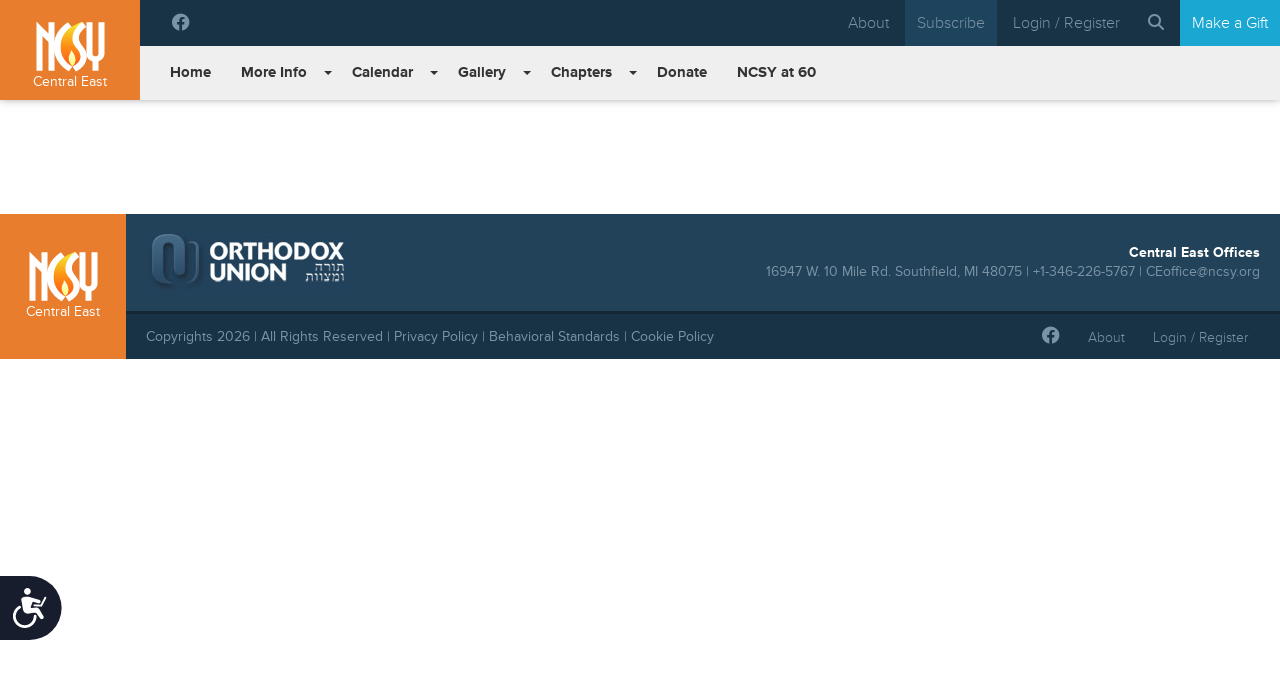

--- FILE ---
content_type: text/html; charset=UTF-8
request_url: https://centraleast.ncsy.org/events/455836/ice-cream-and-chill/
body_size: 10108
content:
    <!DOCTYPE html>
    <html
        lang="en"
        class="no-js"
        prefix="og: http://ogp.me/ns#
                fb: http://www.facebook.com/2008/fbml">
        <head>
            <meta charset="utf-8">
            <meta name="viewport" content="width=device-width, initial-scale=1">
            <title>Event &#8211; Central East</title>

            
            
            <meta name="google-site-verification" content="nLY44OpNJT_Dx8ODdY-3AT_KxkxmMNluPSSn3e7ZzbI" />
            <meta name="com.silverpop.brandeddomains" content="www.pages01.net,advocacy.ou.org,alumni.ncsy.org,israelfreespirit.com,jliconline.org,ncsy.org,ouisrael.org,oukosher.org,teamyachad.com,tjj.ncsy.org,www.israelfreespirit.com,www.njcd.org,www.ou.org,www.ouisrael.org" />

                            <script src="https://cmp.osano.com/AzyvxUSByGm4feKh/463f49f9-a424-47f3-993c-20ff791192be/osano.js"></script><style>.osano-cm-widget { display: none; }</style>

                <script type="text/javascript">
                    (function(c,l,a,r,i,t,y){
                        c[a]=c[a]||function(){(c[a].q=c[a].q||[]).push(arguments)};
                        t=l.createElement(r);t.async=1;t.src="https://www.clarity.ms/tag/"+i;
                        y=l.getElementsByTagName(r)[0];y.parentNode.insertBefore(t,y);
                    })(window, document, "clarity", "script", "3x3vwhafoe");
                </script>
            
            <script type="text/javascript">window.ncsyUserId = 0;</script>
            <script src="https://www.sc.pages01.net/lp/static/js/iMAWebCookie.js?f8af068-1303250869e-a7548a3fbbe3d9f8bac3b3472c6792ee&h=www.pages01.net" type="text/javascript"></script>

            <link rel="stylesheet" href="https://use.typekit.net/kcc7rsk.css">
            <script src="https://cdn.jsdelivr.net/gh/alpinejs/alpine@v2.7.0/dist/alpine.min.js" defer></script>
            <meta name='robots' content='index, follow, max-image-preview:large, max-snippet:-1, max-video-preview:-1' />

	<!-- This site is optimized with the Yoast SEO plugin v26.6 - https://yoast.com/wordpress/plugins/seo/ -->
	<script type="application/ld+json" class="yoast-schema-graph">{"@context":"https://schema.org","@graph":[{"@type":"WebSite","@id":"https://centraleast.ncsy.org/#website","url":"https://centraleast.ncsy.org/","name":"Central East","description":"Just another NCSY site","potentialAction":[{"@type":"SearchAction","target":{"@type":"EntryPoint","urlTemplate":"https://centraleast.ncsy.org/?s={search_term_string}"},"query-input":{"@type":"PropertyValueSpecification","valueRequired":true,"valueName":"search_term_string"}}],"inLanguage":"en-US"}]}</script>
	<!-- / Yoast SEO plugin. -->


<link rel='dns-prefetch' href='//centraleast.ncsy.org' />
<link rel='dns-prefetch' href='//res.cloudinary.com' />
<link rel="alternate" title="oEmbed (JSON)" type="application/json+oembed" href="https://centraleast.ncsy.org/wp-json/oembed/1.0/embed?url=https%3A%2F%2Fcentraleast.ncsy.org%2Fevents%2F455836%2Fice-cream-and-chill%2F" />
<link rel="alternate" title="oEmbed (XML)" type="text/xml+oembed" href="https://centraleast.ncsy.org/wp-json/oembed/1.0/embed?url=https%3A%2F%2Fcentraleast.ncsy.org%2Fevents%2F455836%2Fice-cream-and-chill%2F&#038;format=xml" />
<style id='wp-img-auto-sizes-contain-inline-css' type='text/css'>
img:is([sizes=auto i],[sizes^="auto," i]){contain-intrinsic-size:3000px 1500px}
/*# sourceURL=wp-img-auto-sizes-contain-inline-css */
</style>
<style id='wp-emoji-styles-inline-css' type='text/css'>

	img.wp-smiley, img.emoji {
		display: inline !important;
		border: none !important;
		box-shadow: none !important;
		height: 1em !important;
		width: 1em !important;
		margin: 0 0.07em !important;
		vertical-align: -0.1em !important;
		background: none !important;
		padding: 0 !important;
	}
/*# sourceURL=wp-emoji-styles-inline-css */
</style>
<style id='classic-theme-styles-inline-css' type='text/css'>
/*! This file is auto-generated */
.wp-block-button__link{color:#fff;background-color:#32373c;border-radius:9999px;box-shadow:none;text-decoration:none;padding:calc(.667em + 2px) calc(1.333em + 2px);font-size:1.125em}.wp-block-file__button{background:#32373c;color:#fff;text-decoration:none}
/*# sourceURL=/wp-includes/css/classic-themes.min.css */
</style>
<link rel='stylesheet' id='ep_general_styles-css' href='https://centraleast.ncsy.org/content/plugins/elasticpress/dist/css/general-styles.css?ver=66295efe92a630617c00' type='text/css' media='all' />
<link rel='stylesheet' id='select2CSS-css' href='https://centraleast.ncsy.org/content/themes/ncsy/assets/vendor/select2/select2.css' type='text/css' media='all' />
<link rel='stylesheet' id='select2CSSBS-css' href='https://centraleast.ncsy.org/content/themes/ncsy/assets/vendor/select2/select2-bootstrap.css' type='text/css' media='all' />
<link rel='stylesheet' id='GutenbergBlockCss-css' href='https://centraleast.ncsy.org/content/themes/ncsy/assets/css/src/vendor/block-library.min.css' type='text/css' media='all' />
<link rel='stylesheet' id='styles-css' href='https://centraleast.ncsy.org/content/themes/ncsy/assets/dist/css/style.css?ver=1768226522' type='text/css' media='all' />
<link rel='stylesheet' id='child_styles-css' href='https://centraleast.ncsy.org/content/themes/ncsy/assets/dist/css/style.css' type='text/css' media='all' />
<script type="text/javascript" src="https://centraleast.ncsy.org/content/plugins/wp-sentry-integration/public/wp-sentry-browser.tracing.replay.min.js?ver=8.10.0" id="wp-sentry-browser-bundle-js"></script>
<script type="text/javascript" id="wp-sentry-browser-js-extra">
/* <![CDATA[ */
var wp_sentry = {"wpBrowserTracingOptions":{},"tracesSampleRate":"0.3","wpSessionReplayOptions":{},"replaysSessionSampleRate":"0.1","replaysOnErrorSampleRate":"1","environment":"production","release":".8","context":{"tags":{"wordpress":"6.9","language":"en-US"}},"dsn":"https://1993a646bbc9436dbb0752c77b698050@sentry.oustatic.com/63"};
//# sourceURL=wp-sentry-browser-js-extra
/* ]]> */
</script>
<script type="text/javascript" src="https://centraleast.ncsy.org/content/plugins/wp-sentry-integration/public/wp-sentry-init.js?ver=8.10.0" id="wp-sentry-browser-js"></script>
<script type="text/javascript" src="https://res.cloudinary.com/orthodox-union/raw/upload/v1677066459/OURedesign/scripts/fontwesome-script.js?ver=6.9" id="FontAwesomeKit-js"></script>
<script type="text/javascript" src="https://centraleast.ncsy.org/content/themes/ncsy/assets/vendor/modernizr/modernizr.js?ver=6.9" id="modernizr-js"></script>
<script type="text/javascript" src="https://centraleast.ncsy.org/wp-includes/js/jquery/jquery.min.js?ver=3.7.1" id="jquery-core-js"></script>
<script type="text/javascript" src="https://centraleast.ncsy.org/wp-includes/js/jquery/jquery-migrate.min.js?ver=3.4.1" id="jquery-migrate-js"></script>
<link rel="https://api.w.org/" href="https://centraleast.ncsy.org/wp-json/" /><link rel="alternate" title="JSON" type="application/json" href="https://centraleast.ncsy.org/wp-json/wp/v2/pages/-1" /><link rel="EditURI" type="application/rsd+xml" title="RSD" href="https://centraleast.ncsy.org/xmlrpc.php?rsd" />
<meta name="generator" content="WordPress 6.9" />
<style type="text/css">.broken_link, a.broken_link {
	text-decoration: line-through;
}</style>                <link
                    rel='stylesheet'
                    id='styles-css'
                    href="https://centraleast.ncsy.org/content/themes/regions/assets/dist/css/style.css"
                    type='text/css'
                    media='all' />
                                        <link rel="alternate" type="application/rss+xml" title="Central East Feed" href="https://centraleast.ncsy.org/feed/">
            
            <script>
  !function(f,b,e,v,n,t,s)
  {if(f.fbq)return;n=f.fbq=function(){n.callMethod?
  n.callMethod.apply(n,arguments):n.queue.push(arguments)};
  if(!f._fbq)f._fbq=n;n.push=n;n.loaded=!0;n.version='2.0';
  n.queue=[];t=b.createElement(e);t.async=!0;
  t.src=v;s=b.getElementsByTagName(e)[0];
  s.parentNode.insertBefore(t,s)}(window, document,'script',
  'https://connect.facebook.net/en_US/fbevents.js');
  fbq('init', '981560115220674');
  fbq('track', 'PageView');
</script>
<noscript>
  <img height="1" width="1" style="display:none" 
       src="https://www.facebook.com/tr?id=981560115220674&ev=PageView&noscript=1"/>
</noscript>
            <!-- Google Tag Manager -->
            <script>
            (function(w,d,s,l,i){w[l]=w[l]||[];w[l].push({'gtm.start':
            new Date().getTime(),event:'gtm.js'});var f=d.getElementsByTagName(s)[0],
            j=d.createElement(s),dl=l!='dataLayer'?'&l='+l:'';j.async=true;j.src=
            'https://www.googletagmanager.com/gtm.js?id='+i+dl;f.parentNode.insertBefore(j,f);
            })(window,document,'script','dataLayer','GTM-MLW344');
            </script>
            <!-- End Google Tag Manager -->
        <style id='global-styles-inline-css' type='text/css'>
:root{--wp--preset--aspect-ratio--square: 1;--wp--preset--aspect-ratio--4-3: 4/3;--wp--preset--aspect-ratio--3-4: 3/4;--wp--preset--aspect-ratio--3-2: 3/2;--wp--preset--aspect-ratio--2-3: 2/3;--wp--preset--aspect-ratio--16-9: 16/9;--wp--preset--aspect-ratio--9-16: 9/16;--wp--preset--color--black: #000000;--wp--preset--color--cyan-bluish-gray: #abb8c3;--wp--preset--color--white: #ffffff;--wp--preset--color--pale-pink: #f78da7;--wp--preset--color--vivid-red: #cf2e2e;--wp--preset--color--luminous-vivid-orange: #ff6900;--wp--preset--color--luminous-vivid-amber: #fcb900;--wp--preset--color--light-green-cyan: #7bdcb5;--wp--preset--color--vivid-green-cyan: #00d084;--wp--preset--color--pale-cyan-blue: #8ed1fc;--wp--preset--color--vivid-cyan-blue: #0693e3;--wp--preset--color--vivid-purple: #9b51e0;--wp--preset--gradient--vivid-cyan-blue-to-vivid-purple: linear-gradient(135deg,rgb(6,147,227) 0%,rgb(155,81,224) 100%);--wp--preset--gradient--light-green-cyan-to-vivid-green-cyan: linear-gradient(135deg,rgb(122,220,180) 0%,rgb(0,208,130) 100%);--wp--preset--gradient--luminous-vivid-amber-to-luminous-vivid-orange: linear-gradient(135deg,rgb(252,185,0) 0%,rgb(255,105,0) 100%);--wp--preset--gradient--luminous-vivid-orange-to-vivid-red: linear-gradient(135deg,rgb(255,105,0) 0%,rgb(207,46,46) 100%);--wp--preset--gradient--very-light-gray-to-cyan-bluish-gray: linear-gradient(135deg,rgb(238,238,238) 0%,rgb(169,184,195) 100%);--wp--preset--gradient--cool-to-warm-spectrum: linear-gradient(135deg,rgb(74,234,220) 0%,rgb(151,120,209) 20%,rgb(207,42,186) 40%,rgb(238,44,130) 60%,rgb(251,105,98) 80%,rgb(254,248,76) 100%);--wp--preset--gradient--blush-light-purple: linear-gradient(135deg,rgb(255,206,236) 0%,rgb(152,150,240) 100%);--wp--preset--gradient--blush-bordeaux: linear-gradient(135deg,rgb(254,205,165) 0%,rgb(254,45,45) 50%,rgb(107,0,62) 100%);--wp--preset--gradient--luminous-dusk: linear-gradient(135deg,rgb(255,203,112) 0%,rgb(199,81,192) 50%,rgb(65,88,208) 100%);--wp--preset--gradient--pale-ocean: linear-gradient(135deg,rgb(255,245,203) 0%,rgb(182,227,212) 50%,rgb(51,167,181) 100%);--wp--preset--gradient--electric-grass: linear-gradient(135deg,rgb(202,248,128) 0%,rgb(113,206,126) 100%);--wp--preset--gradient--midnight: linear-gradient(135deg,rgb(2,3,129) 0%,rgb(40,116,252) 100%);--wp--preset--font-size--small: 13px;--wp--preset--font-size--medium: 20px;--wp--preset--font-size--large: 36px;--wp--preset--font-size--x-large: 42px;--wp--preset--spacing--20: 0.44rem;--wp--preset--spacing--30: 0.67rem;--wp--preset--spacing--40: 1rem;--wp--preset--spacing--50: 1.5rem;--wp--preset--spacing--60: 2.25rem;--wp--preset--spacing--70: 3.38rem;--wp--preset--spacing--80: 5.06rem;--wp--preset--shadow--natural: 6px 6px 9px rgba(0, 0, 0, 0.2);--wp--preset--shadow--deep: 12px 12px 50px rgba(0, 0, 0, 0.4);--wp--preset--shadow--sharp: 6px 6px 0px rgba(0, 0, 0, 0.2);--wp--preset--shadow--outlined: 6px 6px 0px -3px rgb(255, 255, 255), 6px 6px rgb(0, 0, 0);--wp--preset--shadow--crisp: 6px 6px 0px rgb(0, 0, 0);}:where(.is-layout-flex){gap: 0.5em;}:where(.is-layout-grid){gap: 0.5em;}body .is-layout-flex{display: flex;}.is-layout-flex{flex-wrap: wrap;align-items: center;}.is-layout-flex > :is(*, div){margin: 0;}body .is-layout-grid{display: grid;}.is-layout-grid > :is(*, div){margin: 0;}:where(.wp-block-columns.is-layout-flex){gap: 2em;}:where(.wp-block-columns.is-layout-grid){gap: 2em;}:where(.wp-block-post-template.is-layout-flex){gap: 1.25em;}:where(.wp-block-post-template.is-layout-grid){gap: 1.25em;}.has-black-color{color: var(--wp--preset--color--black) !important;}.has-cyan-bluish-gray-color{color: var(--wp--preset--color--cyan-bluish-gray) !important;}.has-white-color{color: var(--wp--preset--color--white) !important;}.has-pale-pink-color{color: var(--wp--preset--color--pale-pink) !important;}.has-vivid-red-color{color: var(--wp--preset--color--vivid-red) !important;}.has-luminous-vivid-orange-color{color: var(--wp--preset--color--luminous-vivid-orange) !important;}.has-luminous-vivid-amber-color{color: var(--wp--preset--color--luminous-vivid-amber) !important;}.has-light-green-cyan-color{color: var(--wp--preset--color--light-green-cyan) !important;}.has-vivid-green-cyan-color{color: var(--wp--preset--color--vivid-green-cyan) !important;}.has-pale-cyan-blue-color{color: var(--wp--preset--color--pale-cyan-blue) !important;}.has-vivid-cyan-blue-color{color: var(--wp--preset--color--vivid-cyan-blue) !important;}.has-vivid-purple-color{color: var(--wp--preset--color--vivid-purple) !important;}.has-black-background-color{background-color: var(--wp--preset--color--black) !important;}.has-cyan-bluish-gray-background-color{background-color: var(--wp--preset--color--cyan-bluish-gray) !important;}.has-white-background-color{background-color: var(--wp--preset--color--white) !important;}.has-pale-pink-background-color{background-color: var(--wp--preset--color--pale-pink) !important;}.has-vivid-red-background-color{background-color: var(--wp--preset--color--vivid-red) !important;}.has-luminous-vivid-orange-background-color{background-color: var(--wp--preset--color--luminous-vivid-orange) !important;}.has-luminous-vivid-amber-background-color{background-color: var(--wp--preset--color--luminous-vivid-amber) !important;}.has-light-green-cyan-background-color{background-color: var(--wp--preset--color--light-green-cyan) !important;}.has-vivid-green-cyan-background-color{background-color: var(--wp--preset--color--vivid-green-cyan) !important;}.has-pale-cyan-blue-background-color{background-color: var(--wp--preset--color--pale-cyan-blue) !important;}.has-vivid-cyan-blue-background-color{background-color: var(--wp--preset--color--vivid-cyan-blue) !important;}.has-vivid-purple-background-color{background-color: var(--wp--preset--color--vivid-purple) !important;}.has-black-border-color{border-color: var(--wp--preset--color--black) !important;}.has-cyan-bluish-gray-border-color{border-color: var(--wp--preset--color--cyan-bluish-gray) !important;}.has-white-border-color{border-color: var(--wp--preset--color--white) !important;}.has-pale-pink-border-color{border-color: var(--wp--preset--color--pale-pink) !important;}.has-vivid-red-border-color{border-color: var(--wp--preset--color--vivid-red) !important;}.has-luminous-vivid-orange-border-color{border-color: var(--wp--preset--color--luminous-vivid-orange) !important;}.has-luminous-vivid-amber-border-color{border-color: var(--wp--preset--color--luminous-vivid-amber) !important;}.has-light-green-cyan-border-color{border-color: var(--wp--preset--color--light-green-cyan) !important;}.has-vivid-green-cyan-border-color{border-color: var(--wp--preset--color--vivid-green-cyan) !important;}.has-pale-cyan-blue-border-color{border-color: var(--wp--preset--color--pale-cyan-blue) !important;}.has-vivid-cyan-blue-border-color{border-color: var(--wp--preset--color--vivid-cyan-blue) !important;}.has-vivid-purple-border-color{border-color: var(--wp--preset--color--vivid-purple) !important;}.has-vivid-cyan-blue-to-vivid-purple-gradient-background{background: var(--wp--preset--gradient--vivid-cyan-blue-to-vivid-purple) !important;}.has-light-green-cyan-to-vivid-green-cyan-gradient-background{background: var(--wp--preset--gradient--light-green-cyan-to-vivid-green-cyan) !important;}.has-luminous-vivid-amber-to-luminous-vivid-orange-gradient-background{background: var(--wp--preset--gradient--luminous-vivid-amber-to-luminous-vivid-orange) !important;}.has-luminous-vivid-orange-to-vivid-red-gradient-background{background: var(--wp--preset--gradient--luminous-vivid-orange-to-vivid-red) !important;}.has-very-light-gray-to-cyan-bluish-gray-gradient-background{background: var(--wp--preset--gradient--very-light-gray-to-cyan-bluish-gray) !important;}.has-cool-to-warm-spectrum-gradient-background{background: var(--wp--preset--gradient--cool-to-warm-spectrum) !important;}.has-blush-light-purple-gradient-background{background: var(--wp--preset--gradient--blush-light-purple) !important;}.has-blush-bordeaux-gradient-background{background: var(--wp--preset--gradient--blush-bordeaux) !important;}.has-luminous-dusk-gradient-background{background: var(--wp--preset--gradient--luminous-dusk) !important;}.has-pale-ocean-gradient-background{background: var(--wp--preset--gradient--pale-ocean) !important;}.has-electric-grass-gradient-background{background: var(--wp--preset--gradient--electric-grass) !important;}.has-midnight-gradient-background{background: var(--wp--preset--gradient--midnight) !important;}.has-small-font-size{font-size: var(--wp--preset--font-size--small) !important;}.has-medium-font-size{font-size: var(--wp--preset--font-size--medium) !important;}.has-large-font-size{font-size: var(--wp--preset--font-size--large) !important;}.has-x-large-font-size{font-size: var(--wp--preset--font-size--x-large) !important;}
/*# sourceURL=global-styles-inline-css */
</style>
</head>

        <body  >
            <!-- Google Tag Manager (noscript) -->
            <noscript><iframe src="https://www.googletagmanager.com/ns.html?id=GTM-MLW344" height="0" width="0" style="display:none;visibility:hidden"></iframe></noscript>
            <!-- End Google Tag Manager (noscript) -->

            <div id="fb-root"></div>
<script>(function(d, s, id) {
  var js, fjs = d.getElementsByTagName(s)[0];
  if (d.getElementById(id)) return;
  js = d.createElement(s); js.id = id;
  js.src = "//connect.facebook.net/en_US/sdk.js#xfbml=1&version=v2.3&appId=746534832069811";
  fjs.parentNode.insertBefore(js, fjs);
}(document, 'script', 'facebook-jssdk'));</script>
            <style>

                .site-logo.site-logo--revered{
                    display: flex;
                    flex-flow: column-reverse;
                    align-items: center;
                    justify-content: center;
                    padding-top: 0px;
                }
            @media only screen and (min-width: 960px) {
                div#convention-nav li.menu-item-has-children.dropdown {
                    display: flex;
                    align-items: center;
                }
            }

            </style>
            <header class="site-header">
                            <a href="/" class="site-logo ">
              
                    <img src="https://res.cloudinary.com/ncsy/image/upload/v1486902831/ncsy-logo_utkrir.png" alt="NCSY" />
                                            <span class="region-name">Central East</span>
                                    </a>
        <div class="site-header__top-nav">
            <div class="site-header__social pull-left">
                                    <a class="main-nav__link main-nav__link--social" href="https://www.facebook.com/NCSYce"><i class="fa fa-facebook-official"></i></a>                                        
                                            <a href="/donate" class="main-nav__link main-nav__link--gift main-nav__link--gift__mobile">Make a Gift</a>
                                                </div>
            <div class="pull-right site-header--right hidden-xs">
                                    <a href="/about" class="main-nav__link">About</a>
                                                <a href="#" class="main-nav__link modal-link--subscribe" style="background: #1e435d;">Subscribe</a>
                <div class="site-header__user-menu hidden-xs">
	<a class="login-btn main-nav__link" href="/login">Login / Register</a>
</div>

<script>
	jQuery(document).ready(function($){
		$('.user-menu__logged').on('show.bs.dropdown', function () {
			  $('.search-menu__dropdown').addClass('hidden');
		});
	});
</script>                <div class="site-header__search-menu hidden-xs">
	<a href="#search-menu" class="main-nav__link main-nav__link--search"><i class="fa fa-search"></i></a>
	<div class="search-menu__dropdown hidden" id="search-menu">
		<form class="site-header__search" action="https://centraleast.ncsy.org/" id="search_form" method="get">
			<input type="text" placeholder="search..." class="form-control" name="s"/>
			<button class="site-header__search--submit" type="submit">
				<i class="fa fa-search"></i>
			</button>
		</form>
	</div>
	
</div>

<script>
	jQuery(document).ready(function($){
		$('.main-nav__link--search').on('click',function(e){
			e.preventDefault();
			$('.search-menu__dropdown').toggleClass('hidden');
		});
	});
</script>                                    <a href="/donate" class="main-nav__link main-nav__link--gift">Make a Gift</a>
                            </div>
            <button type="button" class="navbar-toggle" data-toggle="collapse" data-target="#convention-nav">
                <span class="sr-only">Toggle navigation</span>
                <span class="icon-bar"></span>
                <span class="icon-bar"></span>
                <span class="icon-bar"></span>
            </button>
        </div>
        <div class="site-header__main-nav main-nav--inner">
            <nav class="navbar" role="navigation">
                <div class="collapse navbar-collapse main-menu" id="convention-nav">
                    <ul class="nav navbar-nav">
                        <li id="menu-item-6" class="menu-item menu-item-type-post_type menu-item-object-page menu-item-home menu-item-6"><a href="https://centraleast.ncsy.org/">Home</a></li>
<li id="menu-item-203302" class="menu-item menu-item-type-custom menu-item-object-custom menu-item-has-children dropdown menu-item-203302"><a class="dropdown-toggle disabled" data-toggle="dropdown">More Info </a><b class="caret"></b>
<ul class="dropdown-menu">
	<li id="menu-item-203112" class="menu-item menu-item-type-post_type menu-item-object-page menu-item-203112"><a href="https://centraleast.ncsy.org/about/">About</a></li>
	<li id="menu-item-203674" class="menu-item menu-item-type-custom menu-item-object-custom menu-item-203674"><a href="/staff/">Staff</a></li>
	<li id="menu-item-203129" class="menu-item menu-item-type-custom menu-item-object-custom menu-item-203129"><a href="/Shabbatons">Shabbatons</a></li>
	<li id="menu-item-203398" class="menu-item menu-item-type-custom menu-item-object-custom menu-item-203398"><a href="http://centraleast.ncsy.org/kickoff/">Kickoff &#8211; Rafting</a></li>
	<li id="menu-item-203130" class="menu-item menu-item-type-custom menu-item-object-custom menu-item-203130"><a href="/YarcheiKallah">Yarchei Kallah</a></li>
	<li id="menu-item-203131" class="menu-item menu-item-type-custom menu-item-object-custom menu-item-203131"><a href="http://www.ncsysummer.com">Summer Programs</a></li>
</ul>
</li>
<li id="menu-item-203128" class="menu-item menu-item-type-custom menu-item-object-custom menu-item-has-children dropdown menu-item-203128"><a href="/calendar" class="dropdown-toggle disabled" data-toggle="dropdown">Calendar </a><b class="caret"></b>
<ul class="dropdown-menu">
	<li id="menu-item-203161" class="menu-item menu-item-type-custom menu-item-object-custom menu-item-203161"><a href="/calendar">Regional Calendar</a></li>
	<li id="menu-item-203089" class="menu-item menu-item-type-custom menu-item-object-custom menu-item-203089"><a href="/events/">Upcoming Events</a></li>
</ul>
</li>
<li id="menu-item-202659" class="menu-item menu-item-type-taxonomy menu-item-object-category menu-item-has-children dropdown menu-item-202659"><a href="https://centraleast.ncsy.org/videos/" class="dropdown-toggle disabled" data-toggle="dropdown">Gallery </a><b class="caret"></b>
<ul class="dropdown-menu">
	<li id="menu-item-31" class="menu-item menu-item-type-post_type menu-item-object-page menu-item-31"><a href="https://centraleast.ncsy.org/gallery/">Pictures</a></li>
	<li id="menu-item-203336" class="menu-item menu-item-type-taxonomy menu-item-object-category menu-item-203336"><a href="https://centraleast.ncsy.org/videos/">Videos</a></li>
</ul>
</li>
<li id="menu-item-203449" class="menu-item menu-item-type-custom menu-item-object-custom menu-item-has-children dropdown menu-item-203449"><a href="/chapters/" class="dropdown-toggle disabled" data-toggle="dropdown">Chapters </a><b class="caret"></b>
<ul class="dropdown-menu">
	<li id="menu-item-203442" class="menu-item menu-item-type-post_type menu-item-object-chapter_page menu-item-203442"><a href="https://centraleast.ncsy.org/chapters/cincinnati/">Cincinnati</a></li>
	<li id="menu-item-203440" class="menu-item menu-item-type-post_type menu-item-object-chapter_page menu-item-203440"><a href="https://centraleast.ncsy.org/chapters/columbus/">Columbus</a></li>
	<li id="menu-item-203441" class="menu-item menu-item-type-post_type menu-item-object-chapter_page menu-item-203441"><a href="https://centraleast.ncsy.org/chapters/cleveland/">Cleveland</a></li>
	<li id="menu-item-203439" class="menu-item menu-item-type-post_type menu-item-object-chapter_page menu-item-203439"><a href="https://centraleast.ncsy.org/chapters/detroit/">Detroit</a></li>
	<li id="menu-item-203460" class="menu-item menu-item-type-custom menu-item-object-custom menu-item-203460"><a href="/chapters/pittsburgh">Pittsburgh</a></li>
</ul>
</li>
<li id="menu-item-203120" class="menu-item menu-item-type-post_type menu-item-object-page menu-item-203120"><a href="https://centraleast.ncsy.org/donate/">Donate</a></li>
<li id="menu-item-203471" class="menu-item menu-item-type-custom menu-item-object-custom menu-item-203471"><a href="/articles/ncsy-60/">NCSY at 60</a></li>
                        <li class="menu-item testmenus">
                                                    </li>
                                                    <li class="menu-item mobile-only">
                                <a class="login-btn" href="/login">Login / Register</a>
                            </li>
                                                <li class="menu-item mobile-only" style="padding: 0 10px;">
                            <form class="site-header__search" action="https://centraleast.ncsy.org/" id="search_form" method="get">
                                <input type="text" placeholder="search..." class="form-control" name="s"/>
                                <button class="site-header__search--submit" type="submit">
                                    <i class="fa fa-search"></i>
                                </button>
                            </form>
                        </li>
                    </ul>
                </div>
            </nav>
        </div>
    </header>
    <style>.navbar-collapse { visibility: visible !important; }</style>
    <!-- Used for mobile navigation -->
    <div class="dark-bg"></div>
        <script>
        jQuery(document).ready(function($) {
            $('.site-header__top-nav').on('click', '.navbar-toggle', function() {
                $('.dark-bg').toggleClass('on');
            });
            $('.caret').on('click', function(e) {
                e.stopPropagation();
                $(this).parent('li').children('.dropdown-menu').toggle();
            });
            $('#midwestdmobileonate').on('click', function(e) {
                e.preventDefault();
                $('#midwestmobiledropdown').toggle();
            });
            $('#midwestdonate').on('click', function(e) {
                e.preventDefault();
                $('#midwestdropdown').toggle();
            });
        });
    </script>

<style>
#midwestdmobileonate {
    width: 146px;
    display: flex;
    justify-content: center;
    align-items: center;
}
</style>
<main class="container gradient-top event-single">
    <div class="webcomponents">
        <script src="https://wc-iceburg.oustatic.com/web-components/single-event/single-event.js?ver=1767711099515"></script>        <single-event />
    </div>
    <br/><br/>
</main>
<script>
    function ncsyLoginCallback (token) {
        const [t,id] = token.split(':')
        return fetch('/register/loginCallback?token='+encodeURIComponent(t)+'&id='+id)
    }
</script>

<!--Start of Zopim Live Chat Script-->
<script type="text/javascript">/*
window.$zopim||(function(d,s){var z=$zopim=function(c){z._.push(c)},$=z.s=
d.createElement(s),e=d.getElementsByTagName(s)[0];z.set=function(o){z.set.
_.push(o)};z._=[];z.set._=[];$.async=!0;$.setAttribute("charset","utf-8");
$.src="//v2.zopim.com/?36WVzTlo5CUOD70OqIoInKFD08y7Wpls";z.t=+new Date;$.
type="text/javascript";e.parentNode.insertBefore($,e)})(document,"script");

$zopim(function() {
    $zopim.livechat.departments.filter('NCSY Support');
    $zopim.livechat.departments.setVisitorDepartment('NCSY Support');

  });*/
</script>
<!--End of Zopim Live Chat Script-->
<footer class="site-footer">
	<a href="/" class="site-logo site-logo--footer">
		<img src="https://res.cloudinary.com/ncsy/image/upload/v1486902831/ncsy-logo_utkrir.png" alt="NCSY" />
					<span class="region-name">Central East</span>
			</a>
	<div class="site-footer__above">
	<div class="site-footer__top-part">
						<a href="https://ou.org" target="_blank" class="pull-left ou-logo"><img src="https://res.cloudinary.com/ncsy/image/upload/f_auto/v1430745845/logos/ncsy-ou.logo-footer.png" alt="OU.org" /></a>
			


		<div class="site-footer__contact-info pull-right  hidden-xs">
							<strong>Central East Offices</strong><br/>
				16947 W. 10 Mile Rd. Southfield, MI 48075 |  +1-346-226-5767  |  <a href="mailto:CEoffice@ncsy.org">CEoffice@ncsy.org</a>
									</div>
	</div>
	<div class="site-footer__bottom-part">
		<div class="site-footer__terms pull-left">
			Copyrights 2026  |
			All Rights Reserved  |
			<a href="https://ncsy.org/privacy-policy/" class="footer_terms">Privacy Policy</a>  |
			<a href="https://ncsy.org/standards/" class="footer_terms">Behavioral Standards</a> |  <a rel="nofollow" onclick="Osano.cm.showDrawer('osano-cm-dom-info-dialog-open')">Cookie Policy</a>		</div>
		<div class="site-fopter__nav pull-right hidden-xs">
			<div class="site-footer__social">
									<a class="main-nav__link main-nav__link--social" href="https://www.facebook.com/NCSYce" ><i class="fa fa-facebook-official"></i></a>																	</div>
						<a href="/about" class="main-nav__link">About</a>
									<div class="site-header__user-menu hidden-xs">
							<a class="login-btn main-nav__link" href="/login">Login / Register</a>
					</div>
	</div>
	</div>
	</div>
</footer>

<!-- POPUPS -->
<div class="lightbox-container lightbox--subscribe">
    <a href="#" class="lightbox-container__close"><i class="fa fa-times"></i></a>
    <div class="alert alert-danger message_modal" style="display:none"></div>
    <h1 class="lightbox--subscribe__title">Subscribe to our Newsletter</h1>
    <form class="lightbox--subscribe__form" id="signup_ss_modal">
        <div class="form-row">
            <input type="hidden" name="message" id="message" value=""/>
        </div>
        <div class="form-row">
            <input type="email" class="form-control" name="subscribe[email]" id="email" placeholder="Type in your Email address" required="required"/>
            <input type="submit" class="btn btn-blue-light lightbox--subscribe__submit" value="Submit" data-txt-id="email"/>
        </div>
    </form>
</div>

<script>
jQuery(document).ready(function($) {
    $('.modal-link--subscribe').click(function(event) {
        $('.lightbox--subscribe').lightbox_me({
            centered: true,
            onLoad: function() {
                $('.modal-form--subscribe').find('input:first').focus()
            }
        });

        event.preventDefault();
    });

    $('.lightbox-container__close').click(function(event) {
        event.preventDefault();
        $('.lightbox--subscribe').trigger('close');
    });

    $('.lightbox--subscribe__submit').click(function(event) {
        event.preventDefault();

        if (!$(this).attr('validated')) {
            var data = {
                action: 'executeSilverpop',
                data: {
                    action: 'addRecipient',
                    email: $('#email').val(),
                    database: 3954994,
                    newsletter: '4198761',
                    SiteNewsletter:'yes',
                    region: 'Central East',
                    ajax: true,
                    form: "Newsletter subscribe"
                }
            };

            signup(data).done(function(response) {
                var response = $.parseJSON(response);
                var email = $('#email').val();

                if (response.success == true) {
                    $('.message_modal').text(response.message).show();
                    $(".lightbox-container").delay(1000).fadeOut('slow', function() {
                        $('.lightbox--subscribe').trigger('close');
                    });

                    // Save email to DB
                    $.ajax({
                        url: "https://centraleast.ncsy.org/wp-admin/admin-ajax.php",
                        type: 'post',
                        data: {
                            action: 'save_new_email',
                            email: email,
                        },
                        success: function(response) {
                            try {
                                var result = JSON.parse(response);
                                // Only send admin email if this is a new subscriber
                                if (result.is_new) {
                                    $.ajax({
                                        url: "https://centraleast.ncsy.org/wp-admin/admin-ajax.php",
                                        type: 'post',
                                        data: {
                                            action: 'send_admin_email',
                                            email: email,
                                            is_new: 'true'
                                        }
                                    });
                                }
                            } catch(e) {
                                console.log('Error parsing response:', e);
                            }
                        }
                    });

                    $('#signup_ss_modal').attr('validated', true);
                } else {
                    $('.message_modal').text(response.message);
                    $('.message_modal').show();
                }
            });

            return false;
        }

        return true;
    });

    function signup(data)
    {
        return $.ajax({
            url: "/ncsy-api/silverpop",
            type: 'post',
            data: data
        });
    }
});
</script>
<script type="speculationrules">
{"prefetch":[{"source":"document","where":{"and":[{"href_matches":"/*"},{"not":{"href_matches":["/wp-*.php","/wp-admin/*","/content/uploads/sites/15/*","/content/*","/content/plugins/*","/content/themes/regions/*","/content/themes/ncsy/*","/*\\?(.+)"]}},{"not":{"selector_matches":"a[rel~=\"nofollow\"]"}},{"not":{"selector_matches":".no-prefetch, .no-prefetch a"}}]},"eagerness":"conservative"}]}
</script>
<script type="text/javascript" src="https://centraleast.ncsy.org/content/themes/ncsy/assets/js/script.js?ver=1" id="general-scripts-js"></script>
<script type="text/javascript" src="https://centraleast.ncsy.org/content/themes/ncsy/assets/vendor/bootstrap/js/collapse.js?ver=1" id="bs-js-collapse-js"></script>
<script type="text/javascript" src="https://centraleast.ncsy.org/content/themes/ncsy/assets/vendor/bootstrap/js/transition.js?ver=1" id="bs-js-transition-js"></script>
<script type="text/javascript" src="https://centraleast.ncsy.org/content/themes/ncsy/assets/vendor/bootstrap/js/dropdown.js?ver=1" id="bs-js-dropdown-js"></script>
<script type="text/javascript" src="https://centraleast.ncsy.org/content/themes/ncsy/assets/vendor/bootstrap/js/button.js?ver=1" id="bs-js-button-js"></script>
<script type="text/javascript" src="https://centraleast.ncsy.org/content/themes/ncsy/assets/vendor/select2/select2.js?ver=1" id="select2-js"></script>
<script type="text/javascript" src="https://centraleast.ncsy.org/content/themes/ncsy/assets/vendor/jQuery-Mask-Plugin/src/jquery.mask.js?ver=1" id="jQUeryMask-js"></script>
<script type="text/javascript" src="https://centraleast.ncsy.org/content/themes/ncsy/assets/js/script.js?ver=1" id="NCSYscript-js"></script>
<script type="text/javascript" src="https://centraleast.ncsy.org/content/themes/ncsy/assets/vendor/Lightbox_me/jquery.lightbox_me.js?ver=1" id="Lightbox_me-js"></script>
<script id="wp-emoji-settings" type="application/json">
{"baseUrl":"https://s.w.org/images/core/emoji/17.0.2/72x72/","ext":".png","svgUrl":"https://s.w.org/images/core/emoji/17.0.2/svg/","svgExt":".svg","source":{"concatemoji":"https://centraleast.ncsy.org/wp-includes/js/wp-emoji-release.min.js?ver=6.9"}}
</script>
<script type="module">
/* <![CDATA[ */
/*! This file is auto-generated */
const a=JSON.parse(document.getElementById("wp-emoji-settings").textContent),o=(window._wpemojiSettings=a,"wpEmojiSettingsSupports"),s=["flag","emoji"];function i(e){try{var t={supportTests:e,timestamp:(new Date).valueOf()};sessionStorage.setItem(o,JSON.stringify(t))}catch(e){}}function c(e,t,n){e.clearRect(0,0,e.canvas.width,e.canvas.height),e.fillText(t,0,0);t=new Uint32Array(e.getImageData(0,0,e.canvas.width,e.canvas.height).data);e.clearRect(0,0,e.canvas.width,e.canvas.height),e.fillText(n,0,0);const a=new Uint32Array(e.getImageData(0,0,e.canvas.width,e.canvas.height).data);return t.every((e,t)=>e===a[t])}function p(e,t){e.clearRect(0,0,e.canvas.width,e.canvas.height),e.fillText(t,0,0);var n=e.getImageData(16,16,1,1);for(let e=0;e<n.data.length;e++)if(0!==n.data[e])return!1;return!0}function u(e,t,n,a){switch(t){case"flag":return n(e,"\ud83c\udff3\ufe0f\u200d\u26a7\ufe0f","\ud83c\udff3\ufe0f\u200b\u26a7\ufe0f")?!1:!n(e,"\ud83c\udde8\ud83c\uddf6","\ud83c\udde8\u200b\ud83c\uddf6")&&!n(e,"\ud83c\udff4\udb40\udc67\udb40\udc62\udb40\udc65\udb40\udc6e\udb40\udc67\udb40\udc7f","\ud83c\udff4\u200b\udb40\udc67\u200b\udb40\udc62\u200b\udb40\udc65\u200b\udb40\udc6e\u200b\udb40\udc67\u200b\udb40\udc7f");case"emoji":return!a(e,"\ud83e\u1fac8")}return!1}function f(e,t,n,a){let r;const o=(r="undefined"!=typeof WorkerGlobalScope&&self instanceof WorkerGlobalScope?new OffscreenCanvas(300,150):document.createElement("canvas")).getContext("2d",{willReadFrequently:!0}),s=(o.textBaseline="top",o.font="600 32px Arial",{});return e.forEach(e=>{s[e]=t(o,e,n,a)}),s}function r(e){var t=document.createElement("script");t.src=e,t.defer=!0,document.head.appendChild(t)}a.supports={everything:!0,everythingExceptFlag:!0},new Promise(t=>{let n=function(){try{var e=JSON.parse(sessionStorage.getItem(o));if("object"==typeof e&&"number"==typeof e.timestamp&&(new Date).valueOf()<e.timestamp+604800&&"object"==typeof e.supportTests)return e.supportTests}catch(e){}return null}();if(!n){if("undefined"!=typeof Worker&&"undefined"!=typeof OffscreenCanvas&&"undefined"!=typeof URL&&URL.createObjectURL&&"undefined"!=typeof Blob)try{var e="postMessage("+f.toString()+"("+[JSON.stringify(s),u.toString(),c.toString(),p.toString()].join(",")+"));",a=new Blob([e],{type:"text/javascript"});const r=new Worker(URL.createObjectURL(a),{name:"wpTestEmojiSupports"});return void(r.onmessage=e=>{i(n=e.data),r.terminate(),t(n)})}catch(e){}i(n=f(s,u,c,p))}t(n)}).then(e=>{for(const n in e)a.supports[n]=e[n],a.supports.everything=a.supports.everything&&a.supports[n],"flag"!==n&&(a.supports.everythingExceptFlag=a.supports.everythingExceptFlag&&a.supports[n]);var t;a.supports.everythingExceptFlag=a.supports.everythingExceptFlag&&!a.supports.flag,a.supports.everything||((t=a.source||{}).concatemoji?r(t.concatemoji):t.wpemoji&&t.twemoji&&(r(t.twemoji),r(t.wpemoji)))});
//# sourceURL=https://centraleast.ncsy.org/wp-includes/js/wp-emoji-loader.min.js
/* ]]> */
</script>
</body>
</html>


--- FILE ---
content_type: text/css
request_url: https://centraleast.ncsy.org/content/themes/ncsy/assets/dist/css/style.css?ver=1768226522
body_size: 50278
content:
*,*:before,*:after{box-sizing:border-box}html{min-height:100%;position:relative;font-size:16px;font-family:sans-serif;-ms-text-size-adjust:100%;-webkit-text-size-adjust:100%;margin:0px;padding:0px;-webkit-tap-highlight-color:rgba(0,0,0,0)}p{margin:0 0 10px}.img-responsive,.thumbnail>img,.thumbnail a>img{display:block;width:100% \9 ;max-width:100%;height:auto}input,button,select,textarea{font-family:inherit;font-size:inherit;line-height:inherit}a{color:#1aa8d3;text-decoration:none}a:active,a:hover{outline:0}a:hover,a:focus{color:#12728f;text-decoration:underline}a:focus{outline:thin dotted;outline:5px auto -webkit-focus-ring-color;outline-offset:-2px}figure{margin:0}img{height:auto;vertical-align:middle;max-width:100%}.img-rounded{border-radius:6px}.img-thumbnail{padding:4px;line-height:1.42857143;background-color:#fff;border:1px solid #ddd;border-radius:4px;-webkit-transition:all .2s ease-in-out;-o-transition:all .2s ease-in-out;transition:all .2s ease-in-out;display:inline-block;width:100% \9 ;max-width:100%;height:auto}.img-circle{border-radius:50%}hr{margin-top:20px;margin-bottom:20px;border:0;border-top:1px solid #eee}.sr-only{position:absolute;width:1px;height:1px;margin:-1px;padding:0;overflow:hidden;clip:rect(0, 0, 0, 0);border:0}.sr-only-focusable:active,.sr-only-focusable:focus{position:static;width:auto;height:auto;margin:0;overflow:visible;clip:auto}ul,ol{margin-top:0;margin-bottom:10px}.caret{display:inline-block;width:0;height:0;margin-left:2px;vertical-align:middle;border-top:4px solid;border-right:4px solid rgba(0,0,0,0);border-left:4px solid rgba(0,0,0,0)}b,strong{font-weight:bold}body{font-family:"proxima-nova",Helvetica,Arial,sans-serif;background:#fff;font-size:16px;margin:0;line-height:1.4}@media(min-width: 770px){body{overflow-x:hidden}}hr{border-color:#ddd}hr.double{box-shadow:0px -1px 0 #fff}.shadow{box-shadow:0px 2px 4px 0px rgba(0,0,0,.5)}.mobile-only{display:none !important}@media(max-width: 760px){.mobile-only{display:block !important}}.no-boxshadow .shadow{border:1px solid #efefef}.alignleft{float:left;margin-right:20px;margin-bottom:20px}.alignright{float:right;margin-left:20px;margin-bottom:20px}.text-center{text-align:center}.img-container{overflow:hidden}.img-container img{max-width:100%}img{vertical-align:middle}.entry-content img{max-width:100% !important;height:auto !important}.entry-content li{margin-bottom:15px}.img-container.circle{border-radius:50%;background-size:cover;background-position:center center}.img-container.circle img{max-width:auto;min-width:100%;height:100%}.wp-caption{background-clip:padding-box;font-size:12px;font-weight:normal}.wp-caption>a{display:block;overflow:hidden}.wp-caption img{min-width:100%}.wp-caption .wp-caption-text{margin-bottom:0;padding:10px;background:#e7e7e7}h1{color:inherit;font-weight:600;margin-top:0;margin-bottom:20px;font-size:38px}@media(min-width: 770px){h1{font-size:48px}}h2{color:inherit;font-weight:600;margin-top:0;margin-bottom:20px;font-size:28px}@media(min-width: 770px){h2{font-size:38px}}h2.ui-sortable-handle{display:inline-block}h3{color:inherit;font-weight:600;font-size:24px;margin:0;text-transform:uppercase}h4{color:inherit;font-weight:200;font-size:24px;margin:0}h5{font-weight:200;margin-bottom:10px;font-size:20px;color:#f47f10;font-weight:bold}.heading-background{background:#eef2f5;display:block}.heading-background h1,.heading-background h2,.heading-background h3,.heading-background h4{display:inline-block;background:#fff;padding:0 10px 0 0}.line-through-parent{text-align:center;position:relative;display:block}.line-through-parent:before{content:"";width:100%;border-bottom:1px solid #ddd;position:absolute;left:0;top:50%}@media only screen and (min-device-width: 320px)and (max-device-width: 480px){.flickriframe{min-height:200px !important}}div#inter-hq{align-items:flex-start}a{color:#1aa8d3;text-decoration:none}.container{max-width:1170px;margin-right:auto;margin-left:auto;padding-left:15px;padding-right:15px}.single-col{width:100%;max-width:860px;margin:20px auto 0px}@media(min-width: 770px){.single-col{margin:40px auto 0px}}.row{display:flex;flex-flow:wrap}@media(min-width: 770px){.row{margin-left:-15px;margin-right:-15px}}.row [class^=col-md-],.row [class^=col-sm-],.row [class^=col-xs-]{padding-left:15px;padding-right:15px}@media(max-width: 770px){.row [class^=col-md-],.row [class^=col-sm-],.row [class^=col-xs-]{width:100%}}@media(min-width: 770px){.row .col-md-12{width:100%}}@media(max-width: 770px){.row .col-sm-12{width:100%}}@media(min-width: 770px){.row .col-md-1,.row .col-xs-1,.row .col-sm-1{width:8.33333333%}}@media(min-width: 770px){.row .col-md-2,.row .col-xs-2,.row .col-sm-2{width:16.66666667%}}@media(min-width: 770px){.row .col-xs-3,.row .col-md-3,.row .col-sm-3{width:25%}}@media(min-width: 770px){.row .col-xs-4,.row .col-md-4,.row .col-sm-4{width:33.33333333%}}@media(min-width: 770px){.row .col-xs-5,.row .col-md-5,.row .col-sm-5{width:41.66666667%}}@media(min-width: 770px){.row .col-md-6,.row .col-xs-6,.row .col-sm-6{width:50%}}@media(max-width: 770px){.row .col-xs-6{width:50%}}@media(min-width: 770px){.row .col-md-7,.row .col-xs-7,.row .col-sm-7{width:58.33333333%}}.row .col-md-8,.row .col-xs-8,.row .col-sm-8{position:relative;padding-left:15px;padding-right:15px}@media(min-width: 770px){.row .col-md-8,.row .col-xs-8,.row .col-sm-8{width:66.66666667%}}@media(min-width: 770px){.row .col-md-9,.row .col-xs-9,.row .col-sm-9{width:75%}}@media(min-width: 770px){.row .col-xs-10,.row .col-md-10,.row .col-sm-10{width:83.33333333%}}@media(min-width: 770px){.row .col-md-11,.row .col-xs-11,.row .col-sm-11{width:91.66666667%}}@media(min-width: 770px){.row .col-xs-12,.row .col-md-12,.row .col-sm-12{width:100%}}@media(min-width: 770px){.row .col-md-offset-1{margin-left:8.33333333%}}@media(min-width: 770px){.row .col-md-offset-2,.row .col-sm-offset-2{margin-left:16.66666667%}}@media(min-width: 770px){.row .col-md-offset-3,.row .col-sm-offset-3{margin-left:25%}}@media(min-width: 770px){.row .col-md-offset-4,.row .col-sm-offset-4{margin-left:33.33333333%}}@media(min-width: 770px){.row .col-md-offset-5,.row .col-sm-offset-5{margin-left:41.66666667%}}@media(min-width: 770px){.row .col-md-offset-6,.row .col-sm-offset-6{margin-left:50%}}@media(min-width: 770px){.row .col-md-offset-7,.row .col-sm-offset-7{margin-left:58.33333333%}}@media(min-width: 770px){.row .col-md-offset-8,.row .col-sm-offset-8{margin-left:66.66666667%}}@media(min-width: 770px){.row .col-md-offset-9,.row .col-sm-offset-9{margin-left:75%}}@media(min-width: 770px){.row .col-md-offset-10,.row .col-sm-offset-10{margin-left:83.33333333%}}.no-padding-left{padding-left:0px !important}.btn{outline:none;font-size:18px;border-radius:0;padding:12px 24px;display:inline-block;margin-bottom:0;font-weight:normal;text-align:center;vertical-align:middle;cursor:pointer;background-image:none;border:1px solid rgba(0,0,0,0);white-space:nowrap;line-height:1.42857143;-webkit-user-select:none;-moz-user-select:none;-ms-user-select:none;user-select:none}.btn:focus,.btn:hover,.btn:active,.btn:focus:active{color:#fff;text-decoration:none}.btn-blue-light{background:#1aa8d3;border-color:#1aa8d3;color:#fff}.btn-blue-light:hover{background:rgb(193.5696202532,234.9113924051,247.4303797468);border-color:#0f6078}.btn-primary{background:#428bca;border-color:#357ebd;color:#fff}.btn-primary:hover{background:rgb(36.3553719008,86.4297520661,129.6446280992);border-color:#285e8e}.btn-default.active,.btn-default:active,.open>.dropdown-toggle.btn-default{color:#333;background-color:#e6e6e6;border-color:#adadad}.btn-gold{background:#ba9f7b;border-color:#ba9f7b;color:#fff}.btn-gold:hover{background:#886c47;border-color:#886c47}.btn-blue-light.form-control[disabled]{background:#89caea}.btn-blue-inverted,.btn-blue-inverted:focus{background:#eef2f5;border-color:#eef2f5;color:#1aa8d3}.btn-blue-inverted:hover,.btn-blue-inverted:focus:hover{background:#1aa8d3;border-color:#1aa8d3;color:#fff}.btn-orange{border-color:#e87d2d;background:#e87d2d;color:#fff}.btn-orange:hover{background:#9e4d11}.btn-black{background:#000;border-color:#000;color:#fff}.btn-black:hover{background:#333}.btn-circle{border-radius:50%;background:#db4437;margin-top:5px;color:#fff}.gform_button{outline:none;font-size:18px;border-radius:0;padding:12px 24px;background:#1aa8d3;border-color:#1aa8d3;color:#fff}.gform_button:focus,.gform_button:hover,.gform_button:active,.gform_button:focus:active{color:#fff}.gform_button:hover{background:#0f6078;border-color:#0f6078}.btn-default{color:#333;background-color:#fff;border-color:#ccc}.btn-default:hover,.btn-default:focus,.btn-default:active,.btn-default.active{color:#333;background-color:#e6e6e6;border-color:#adadad}.btn-default:active,.btn-default.active{background-image:none}.btn-default.disabled,.btn-default[disabled],fieldset[disabled] .btn-default,.btn-default.disabled:hover,.btn-default[disabled]:hover,fieldset[disabled] .btn-default:hover,.btn-default.disabled:focus,.btn-default[disabled]:focus,fieldset[disabled] .btn-default:focus,.btn-default.disabled:active,.btn-default[disabled]:active,fieldset[disabled] .btn-default:active,.btn-default.disabled.active,.btn-default[disabled].active,fieldset[disabled] .btn-default.active{background-color:#fff;border-color:#ccc}.btn-default .badge{color:#fff;background-color:#333}.btn-primary{color:#fff;background-color:#428bca;border-color:#357ebd}.btn-primary:hover,.btn-primary:focus,.btn-primary:active,.btn-primary.active{color:#fff;background-color:#3071a9;border-color:#285e8e}.btn-primary:active,.btn-primary.active{background-image:none}.btn-primary.disabled,.btn-primary[disabled],fieldset[disabled] .btn-primary,.btn-primary.disabled:hover,.btn-primary[disabled]:hover,fieldset[disabled] .btn-primary:hover,.btn-primary.disabled:focus,.btn-primary[disabled]:focus,fieldset[disabled] .btn-primary:focus,.btn-primary.disabled:active,.btn-primary[disabled]:active,fieldset[disabled] .btn-primary:active,.btn-primary.disabled.active,.btn-primary[disabled].active,fieldset[disabled] .btn-primary.active{background-color:#428bca;border-color:#357ebd}.btn-primary .badge{color:#428bca;background-color:#fff}.btn-success{color:#fff;background-color:#5cb85c;border-color:#4cae4c}.btn-success:hover,.btn-success:focus,.btn-success:active,.btn-success.active{color:#fff;background-color:#449d44;border-color:#398439}.btn-success:active,.btn-success.active{background-image:none}.btn-success.disabled,.btn-success[disabled],fieldset[disabled] .btn-success,.btn-success.disabled:hover,.btn-success[disabled]:hover,fieldset[disabled] .btn-success:hover,.btn-success.disabled:focus,.btn-success[disabled]:focus,fieldset[disabled] .btn-success:focus,.btn-success.disabled:active,.btn-success[disabled]:active,fieldset[disabled] .btn-success:active,.btn-success.disabled.active,.btn-success[disabled].active,fieldset[disabled] .btn-success.active{background-color:#5cb85c;border-color:#4cae4c}.btn-success .badge{color:#5cb85c;background-color:#fff}.btn-info{color:#fff;background-color:#5bc0de;border-color:#46b8da}.btn-info:hover,.btn-info:focus,.btn-info:active,.btn-info.active{color:#fff;background-color:#31b0d5;border-color:#269abc}.btn-info:active,.btn-info.active{background-image:none}.btn-info.disabled,.btn-info[disabled],fieldset[disabled] .btn-info,.btn-info.disabled:hover,.btn-info[disabled]:hover,fieldset[disabled] .btn-info:hover,.btn-info.disabled:focus,.btn-info[disabled]:focus,fieldset[disabled] .btn-info:focus,.btn-info.disabled:active,.btn-info[disabled]:active,fieldset[disabled] .btn-info:active,.btn-info.disabled.active,.btn-info[disabled].active,fieldset[disabled] .btn-info.active{background-color:#5bc0de;border-color:#46b8da}.btn-info .badge{color:#5bc0de;background-color:#fff}.btn-warning{color:#fff;background-color:#f0ad4e;border-color:#eea236}.btn-warning:hover,.btn-warning:focus,.btn-warning:active,.btn-warning.active{color:#fff;background-color:#ec971f;border-color:#d58512}.btn-warning:active,.btn-warning.active{background-image:none}.btn-warning.disabled,.btn-warning[disabled],fieldset[disabled] .btn-warning,.btn-warning.disabled:hover,.btn-warning[disabled]:hover,fieldset[disabled] .btn-warning:hover,.btn-warning.disabled:focus,.btn-warning[disabled]:focus,fieldset[disabled] .btn-warning:focus,.btn-warning.disabled:active,.btn-warning[disabled]:active,fieldset[disabled] .btn-warning:active,.btn-warning.disabled.active,.btn-warning[disabled].active,fieldset[disabled] .btn-warning.active{background-color:#f0ad4e;border-color:#eea236}.btn-warning .badge{color:#f0ad4e;background-color:#fff}.btn-danger{color:#fff;background-color:#d9534f;border-color:#d43f3a}.btn-danger:hover,.btn-danger:focus,.btn-danger:active,.btn-danger.active{color:#fff;background-color:#c9302c;border-color:#ac2925}.btn-danger:active,.btn-danger.active{background-image:none}.btn-danger.disabled,.btn-danger[disabled],fieldset[disabled] .btn-danger,.btn-danger.disabled:hover,.btn-danger[disabled]:hover,fieldset[disabled] .btn-danger:hover,.btn-danger.disabled:focus,.btn-danger[disabled]:focus,fieldset[disabled] .btn-danger:focus,.btn-danger.disabled:active,.btn-danger[disabled]:active,fieldset[disabled] .btn-danger:active,.btn-danger.disabled.active,.btn-danger[disabled].active,fieldset[disabled] .btn-danger.active{background-color:#d9534f;border-color:#d43f3a}.btn-danger .badge{color:#d9534f;background-color:#fff}.btn-link{font-weight:normal;color:#428bca;cursor:pointer;border-radius:0}.btn-link,.btn-link:active,.btn-link[disabled],fieldset[disabled] .btn-link{background-color:rgba(0,0,0,0);-webkit-box-shadow:none;box-shadow:none}.btn-link,.btn-link:hover,.btn-link:focus,.btn-link:active{border-color:rgba(0,0,0,0)}.btn-link:hover,.btn-link:focus{color:#2a6496;text-decoration:underline;background-color:rgba(0,0,0,0)}.btn-link[disabled]:hover,fieldset[disabled] .btn-link:hover,.btn-link[disabled]:focus,fieldset[disabled] .btn-link:focus{color:#777;text-decoration:none}.site-header{position:relative;padding-left:110px;z-index:100}@media(min-width: 770px){.site-header{padding-left:140px;box-shadow:0 -3px 10px #666}}.site-logo{position:absolute;background:#e87d2d;width:110px;text-align:center;padding:12px 0 7px 0;top:0;left:0;text-decoration:none}@media(min-width: 770px){.site-logo{height:100%;width:140px;padding:22px 0 0}}.site-logo:hover{text-decoration:none}.site-logo img{height:40px}@media(min-width: 770px){.site-logo img{height:auto}}@media(min-width: 770px){.site-header .site-logo{min-height:100px}}.region-name,.region-name:hover{color:#fff;display:block;font-size:12px}@media(min-width: 770px){.region-name,.region-name:hover{font-size:14px}}.site-header__top-nav{display:flex;align-items:center;justify-content:space-between;background:#183346;padding-left:20px}.site-header__top-nav:before,.site-header__top-nav:after{content:" ";display:table}.site-header__top-nav:after{clear:both}.site-header__social{margin-right:auto}.site-header--right{margin-left:auto}.main-nav__link{color:#7a93a5;display:inline-block;padding:12px;font-weight:200}.main-nav__link:hover{text-decoration:none}.main-nav__link--social{font-size:18px;padding:10px 12px}.site-header__user-menu{display:inline-block}.midwest__donate{position:relative;display:inline-block}.midwest__donate .dropdown-menu{display:none;width:100%;min-width:0px}.midwest__donate .dropdown-menu li>a{padding:5px 12px;text-align:left}.main-nav__link--gift,.main-nav__link--gift:focus{background:#1aa8d3;color:#fff;text-decoration:none}.main-nav__link--gift:hover,.main-nav__link--gift:focus:hover{color:#fff;background:#1484a6}.main-nav__link--gift.main-nav__link--gift__mobile,.main-nav__link--gift:focus.main-nav__link--gift__mobile{border-radius:8px;padding:4px 12px;font-size:15px}@media(min-width: 720px){.main-nav__link--gift.main-nav__link--gift__mobile,.main-nav__link--gift:focus.main-nav__link--gift__mobile{display:none}}.user-menu__logged{position:relative;display:flex;text-transform:capitalize}.user-menu__img{width:22px;height:22px;display:block;float:left;margin-right:10px}.user-menu__link{color:#7a93a5 !important}.user-menu__link:hover,.user-menu__link:focus{background:none !important;color:#2a6496 !important}.site-header__search-menu{position:relative;display:inline-block}.search-menu__dropdown{background:#183346;border-radius:0;margin-top:0;right:-4px;left:auto;padding:10px;min-width:160px;border:1px solid rgba(0,0,0,.15);position:absolute;z-index:20;-webkit-box-shadow:0 6px 12px rgba(0,0,0,.175);box-shadow:0 6px 12px rgba(0,0,0,.175)}.site-header__main-nav .dropdown-menu{border-top:none;top:55px;background:#999;background:rgba(0,0,0,.4);border-radius:0;box-shadow:none}@media(min-width: 770px){.site-header__main-nav{background:#999}.site-header__main-nav ul.nav>li{padding:10px 0}.site-header__main-nav ul.nav li.dropdown:hover ul.dropdown-menu{display:block}.site-header__main-nav .dropdown-menu .menu-item a{font-size:14px}.site-header__main-nav.main-nav--inner{background:#efefef}.site-header__main-nav.main-nav--inner .dropdown-menu{background:#efefef;top:54px;box-shadow:0 2px 5px #ccc;border:none;z-index:-1}}.nav .menu-item a{font-weight:bold;color:#333;font-size:14px;display:inline-block}.nav .menu-item a:hover,.nav .menu-item a:focus,.nav .menu-item a:active,.nav .menu-item a:focus:active{background:none;text-decoration:none;color:#e87d2d}@media(min-width: 770px){.nav .menu-item a{font-size:14px;color:#fff;padding:7px 15px}}@media(min-width: 1200px){.nav .menu-item a{font-size:15px}}.nav .menu-item .caret{border-top-color:#333;border-width:7px;margin-right:5px;cursor:pointer}@media(min-width: 770px){.nav .menu-item .caret{border-width:4px;border-top-color:#fff}}.nav .menu-item:hover .caret{border-top-color:#e87d2d}.nav .open>a,.nav .open>a:hover,.nav .open>a:focus{background:none}@media(min-width: 770px){.main-nav--inner .nav .menu-item .caret{border-top-color:#333}}@media(min-width: 770px){.main-nav--inner .nav .menu-item a{color:#333;background:none}.main-nav--inner .nav .menu-item a:active,.main-nav--inner .nav .menu-item a:hover{color:#e87d2d;background:none}}.menu-sep{text-indent:-9999px;border-bottom:1px solid #ccc;line-height:0;height:3px;margin-bottom:3px;opacity:.3}@media(min-width: 770px){.menu-sep{border-color:#444}}@media(min-width: 770px){.main-nav--inner .menu-sep{border-color:#adadad}}@media(min-width: 770px){.dropdown-menu .dropdown .caret{transform:rotate(270deg)}}.site-header__main-nav ul.nav li.dropdown:hover .dropdown-menu .dropdown-menu{display:none}@media(min-width: 770px){.site-header__main-nav ul.nav li.dropdown:hover .dropdown-menu .dropdown-menu{top:-7px;left:100%;margin-left:1px}}@media(min-width: 770px){.site-header__main-nav ul.nav li.dropdown:hover .dropdown-menu li:hover .dropdown-menu{display:block}}.navbar{min-height:0;border:none;background:#fff;border:1px solid #ddd;z-index:9999}@media(min-width: 770px){.navbar{background:none;border:none}}.navbar-nav>li>a{padding:10px 9px;position:relative;line-height:20px}@media(min-width: 770px){.navbar-nav>li>a{padding:15px 9px}}@media(min-width: 992px){.navbar-nav>li>a{padding:15px}}@media(max-width: 770px){.navbar-nav>li>.dropdown-menu,.navbar-nav>li>.dropdown-menu .dropdown-menu{position:relative;top:auto;margin:0;background:none;border:none;float:none}}.dropdown-menu>li>a{display:block;padding:3px 20px;clear:both;font-weight:normal;line-height:1.42857143;color:#333;white-space:nowrap}@media(max-width: 770px){.dropdown-menu>li>a{padding:10px 10px 10px 30px}}@media(max-width: 770px){.dropdown-menu .dropdown-menu>li>a{padding:10px 10px 10px 50px}}.navbar-toggle{margin:0;padding:14px;position:relative;float:right;background-color:rgba(0,0,0,0);background-image:none;border:1px solid rgba(0,0,0,0);border-radius:4px}.navbar-toggle .icon-bar{display:block;width:22px;height:2px;border-radius:1px;background:#7a93a5}.navbar-toggle .icon-bar+.icon-bar{margin-top:4px}.navbar-collapse{overflow-x:visible;padding-right:15px;padding-left:15px;border-top:1px solid rgba(0,0,0,0);box-shadow:inset 0 1px 0 hsla(0,0%,100%,.1);-webkit-overflow-scrolling:touch}@media(min-width: 770px){.navbar-collapse{display:block !important;height:auto !important;padding-bottom:0;overflow:visible !important;width:auto;border-top:0;box-shadow:none}}.navbar-collapse.navbar-collapse.in{overflow-y:auto}.collapse{display:none}.collapse.in{display:block}.dark-bg{z-index:1;top:0;left:0;background:rgba(0,0,0,0);transition:.3s background ease-in-out}.dark-bg.on{height:100%;width:100%;position:fixed;background:rgba(0,0,0,.7)}.site-header--live{height:10px;background:#ff7414;box-shadow:none}.site-header--live .site-logo{background:none;top:-18px}.site-header--live img{max-height:150px}.live-zoombar{background:#ff7414;position:fixed;padding:5px 0 15px 100px;width:100%;color:#000;font-size:14px;cursor:pointer;z-index:1;padding-left:125px;display:flex;align-items:center;flex-wrap:wrap}.zoombar-link{margin-left:auto;cursor:pointer;text-decoration:underline;margin-right:20px;font-size:12px}.live-event__name{font-weight:bold;margin-right:20px}.live-event__timeleft{font-size:12px}@media(max-width: 720px){.live-event__name{min-width:100%;margin-bottom:5px}.site-logo img.virtual-logo{height:150px;margin-top:10px}}@media(min-width: 770px){.site-header__main-nav ul.nav.navbar-nav{display:flex;align-items:center;flex-flow:wrap}}.nav{margin-bottom:0;padding-left:0;list-style:none}.nav>li{position:relative;display:block}.site-footer{display:flex;width:100%;max-width:100%;color:#7a93a5;font-size:14px}.site-footer a{color:#7a93a5}.site-footer__above{width:100%}.site-logo--footer{height:auto;position:relative;padding:0px;display:flex;flex-flow:column;align-items:center;justify-content:center}@media(max-width: 770px){.site-logo--footer{margin-right:10px}}.site-footer__top-part{background:#224259;border-bottom:3px solid #142734;padding:17px 20px}.site-footer__top-part:before,.site-footer__top-part:after{content:" ";display:table}.site-footer__top-part:after{clear:both}.site-footer__contact-info{text-align:right;padding-top:12px}.site-footer__contact-info strong{color:#fff}.site-footer__bottom-part{background:#183346;height:45px;padding:0 20px;overflow:hidden}.site-footer__bottom-part:before,.site-footer__bottom-part:after{content:" ";display:table}.site-footer__bottom-part:after{clear:both}.site-footer__terms{line-height:45px}.site-footer__social{display:inline-block}.ou-logo img{max-width:100%}footer.footer-site{color:#eee;padding:45px 20px 15px;text-align:left;font-size:14px;background-color:#183346}footer.footer-site h5{font-weight:700;font-style:normal;margin:0 0 10px;color:#fff;font-size:18px;line-height:23px}footer.footer-site h5 a{color:#fff}footer.footer-site .footer__socials{display:flex;align-items:center;font-size:40px;justify-content:center}footer.footer-site .footer__socials a{color:#fff;padding:25px 20px}footer.footer-site .footer__socials a:hover{color:#868a8e}footer.footer-site .section-footer{margin:30px auto 5px}@media only screen and (min-width: 720px){footer.footer-site .section-footer{display:flex;margin:30px auto 55px;justify-content:center}}footer.footer-site .section-footer .footer__list{width:100%}@media only screen and (min-width: 720px){footer.footer-site .section-footer .footer__list{width:48%;border-right:1px dashed #43454c;margin-bottom:0px;padding-right:20px;margin-right:2%}footer.footer-site .section-footer .footer__list:last-of-type{margin-right:0;border-right:none}}@media only screen and (min-width: 1020px){footer.footer-site .section-footer .footer__list{width:23%}}footer.footer-site .section-footer ul{margin:0;padding:0}footer.footer-site .section-footer li{display:block;padding-bottom:5px}footer.footer-site .section-footer a{font-size:16px;line-height:23px;color:#bcc1c5;line-height:30px;font-weight:500;text-transform:none;font-style:normal;text-transform:capitalize;text-decoration:none}footer.footer-site .section-footer a:hover{color:#fff}footer.footer-site .section-footer .menu-social{display:flex;margin-top:20px;align-items:center}footer.footer-site .section-footer .menu-social a{display:flex;align-items:center;margin-right:10px;text-align:center;justify-content:center;margin-right:20px;text-decoration:none;-webkit-transition:color .2s ease-in-out}footer.footer-site .section-footer .menu-social a i.fa{font-size:20px;color:#fff}footer.footer-site .section-footer .menu-social a:hover i.fa{color:#e54b4b}footer.footer-site ul.footer__gallery{display:flex;margin-bottom:5px;justify-content:center;align-items:center;flex-flow:wrap;max-width:210px}footer.footer-site ul.footer__gallery li{width:31%;display:block;margin-bottom:5px;background-size:cover;background-position:center;height:65px;margin-right:2%}footer.footer-site .footer-copyright{color:#9096a5;padding-top:15px}footer.footer-site .detailed-li p{margin-bottom:20px;margin-top:20px;color:#9096a5;font-size:14px;line-height:19px}footer.footer-site .detailed-li a:first-of-type{margin-right:30px}.form-row{margin-bottom:15px}.form-container{box-shadow:0 2px 2px 0 rgba(0,0,0,.14),0 3px 1px -2px rgba(0,0,0,.12),0 1px 5px 0 rgba(0,0,0,.2);margin:0 auto 100px;padding:20px}.form-container.form-container--sm{max-width:700px !important}.form-control{height:40px;border-radius:2px;box-shadow:none;border-color:#ddd;border-width:1px}.upper-label,.side-label{font-size:14px;font-weight:normal;color:#333;vertical-align:middle}.ast{color:#e87d2d;left:3px}.search-icon{position:relative}.search-icon:after{content:"";font-family:fontAwesome;color:#1aa8d3;position:absolute;right:25px;top:8px}.input-container{position:relative}.styled-radio-container{margin-bottom:0px;margin-top:-10px}.styled-radio-container.row{margin-left:-15px;margin-right:-15px}.styled-radio-container input[type=radio]{height:0;top:20px;position:relative;left:20px;z-index:-1}.styled-radio-container label{padding:10px;background:#eef2f5;color:#555;width:100%;text-align:center;border-radius:4px;font-weight:normal;cursor:pointer;margin-top:-10px}.styled-radio-container label:hover{background:#ced9e2}.styled-radio-container label.other-label{height:auto}.styled-radio-container input[type=radio]:checked+label{background:#1aa8d3;color:#fff}.styled-radio-container input[type=radio]:focus+label{border-color:#66afe9;outline:0;-webkit-box-shadow:inset 0 1px 1px rgba(0,0,0,.075),0 0 8px rgba(102,175,233,.6);box-shadow:inset 0 1px 1px rgba(0,0,0,.075),0 0 8px rgba(102,175,233,.6)}.styled-radio-container .amount_other__wrapper{position:relative}.styled-radio-container .amount_other__wrapper:after{content:"";font-family:fontAwesome;color:#333;position:absolute;left:27px;top:23px}.styled-radio-container .argentina_amount_other__wrapper{position:relative}.styled-radio-container .argentina_amount_other__wrapper:after{color:#333;position:absolute;left:27px;top:23px}.styled-radio-container #amount_other{height:43px;padding-left:26px;margin-top:-10px}.styled-radio-container #amount_other:focus{background:#fff}input.error,textarea.error,select.error{background:#f5ccce;border:1px solid #c88a8c;color:#333}span.error{font-size:12px;color:#333;background:#f5ccce;padding:5px;margin-top:5px;display:block;border:1px solid #c88a8c}label.error{font-size:14px;font-weight:bold;color:#c88a8c;display:block;margin-top:5px}.form-table tr>td:first-child,.form-table tr>th:first-child{padding-left:0}.form-table tr>td:last-child,.form-table tr>th:last-child{padding-right:0}input:-webkit-autofill.error,textarea:-webkit-autofill.error,select:-webkit-autofill.error{background:#f5ccce !important;border:1px solid #c88a8c !important;color:#333 !important;-webkit-text-fill-color:#333;-webkit-box-shadow:0 0 0 50px #f5ccce inset}.form-note{color:#666;font-size:13px;margin:10px 0}.zip-return{display:none}.zip-error{display:none;color:red;margin-top:5px;font-size:85%}.zip-spinner{display:none;position:absolute;top:13px;right:20px}.styled-dropdown__container{margin-top:10px;transition:all .3s ease-in-out;min-height:95px;position:relative;border-bottom:1px solid #ddd}.styled-dropdown__list{padding-left:0;list-style:none;background:#fff;border:1px solid #ddd;border-bottom:none;margin-bottom:0}.styled-dropdown__list li{padding:10px 20px;overflow:hidden;min-height:95px;display:none}.styled-dropdown__list li.active{display:block}.styled-dropdown__list li:hover{background:#efefef}.styled-dropdown__list li:last-child{border:none}.styled-dropdown__list input[type=radio]{position:absolute;left:-9999px}.styled-dropdown__list label{display:flex;align-items:center;margin-bottom:0;cursor:pointer}.styled-dropdown__container.open li{display:block;border-bottom:1px solid #ddd}.styled-dropdown__item-img{width:70px;height:70px;border-radius:50%;margin-right:20px}.styled-dropdown__item-desc{display:block;font-weight:100;font-size:12px;color:#666;margin-top:3px}.styled-dropdown__item-name{color:#333;font-weight:400}.styled-dropdown__handle{position:absolute;top:0;right:0;height:96px;width:100%;padding-right:15px;display:flex;align-items:center;justify-content:flex-end;cursor:pointer}.styled-dropdown__handle:hover{background:rgba(0,0,0,.05)}.styled-dropdown--wcchapter{min-height:0}.styled-dropdown--wcchapter .styled-dropdown__list li{min-height:0}.styled-dropdown--wcchapter .styled-dropdown__handle{height:100%}.wc-donate-amount{display:flex;margin-top:15px;color:#666}.wc-donate-amount label{margin-top:1px;margin-left:10px;font-weight:normal;font-size:14px}.wc-donate-amount label span{font-weight:bold;color:#1ba8d3;display:block;font-size:16px}.wc-donate-amount .amount-other-input{margin-left:10px;max-width:200px}fieldset{padding:0;margin:0;border:0;min-width:0}legend{display:block;width:100%;padding:0;margin-bottom:20px;font-size:21px;line-height:inherit;color:#333;border:0;border-bottom:1px solid #e5e5e5}label{display:inline-block;max-width:100%;margin-bottom:5px;font-weight:bold}input[type=search]{-webkit-box-sizing:border-box;-moz-box-sizing:border-box;box-sizing:border-box}input[type=radio],input[type=checkbox]{margin:4px 0 0;margin-top:1px \9 ;line-height:normal}input[type=file]{display:block}input[type=range]{display:block;width:100%}select[multiple],select[size]{height:auto}input[type=file]:focus,input[type=radio]:focus,input[type=checkbox]:focus{outline:thin dotted;outline:5px auto -webkit-focus-ring-color;outline-offset:-2px}output{display:block;padding-top:7px;font-size:14px;line-height:1.42857143;color:#555}.form-control{display:block;width:100%;height:40px;padding:6px 12px;font-size:14px;line-height:1.42857143;color:#555;background-color:#fff;background-image:none;border:1px solid #ccc;border-radius:4px;-webkit-box-shadow:inset 0 1px 1px rgba(0,0,0,.075);box-shadow:inset 0 1px 1px rgba(0,0,0,.075);-webkit-transition:border-color ease-in-out .15s,box-shadow ease-in-out .15s;-o-transition:border-color ease-in-out .15s,box-shadow ease-in-out .15s;transition:border-color ease-in-out .15s,box-shadow ease-in-out .15s}.form-control:focus{border-color:#66afe9;outline:0;-webkit-box-shadow:inset 0 1px 1px rgba(0,0,0,.075),0 0 8px rgba(102,175,233,.6);box-shadow:inset 0 1px 1px rgba(0,0,0,.075),0 0 8px rgba(102,175,233,.6)}.form-control::-moz-placeholder{color:#777;opacity:1}.form-control:-ms-input-placeholder{color:#777}.form-control::-webkit-input-placeholder{color:#777}.form-control[disabled],.form-control[readonly],fieldset[disabled] .form-control{cursor:not-allowed;background-color:#eee;opacity:1}textarea.form-control{height:auto}input[type=search]{-webkit-appearance:none}input[type=date],input[type=time],input[type=datetime-local],input[type=month]{line-height:34px;line-height:1.42857143 \0 }input[type=date].input-sm,input[type=time].input-sm,input[type=datetime-local].input-sm,input[type=month].input-sm{line-height:30px}input[type=date].input-lg,input[type=time].input-lg,input[type=datetime-local].input-lg,input[type=month].input-lg{line-height:46px}.form-group{margin-bottom:15px}.radio,.checkbox{position:relative;display:block;min-height:20px;margin-top:10px;margin-bottom:10px}.radio label,.checkbox label{padding-left:20px;margin-bottom:0;font-weight:normal;cursor:pointer}.radio input[type=radio],.radio-inline input[type=radio],.checkbox input[type=checkbox],.checkbox-inline input[type=checkbox]{position:absolute;margin-left:-20px;margin-top:4px \9 }.radio+.radio,.checkbox+.checkbox{margin-top:-5px}.radio-inline,.checkbox-inline{display:inline-block;padding-left:20px;margin-bottom:0;vertical-align:middle;font-weight:normal;cursor:pointer}.radio-inline+.radio-inline,.checkbox-inline+.checkbox-inline{margin-top:0;margin-left:10px}input[type=radio][disabled],input[type=checkbox][disabled],input[type=radio].disabled,input[type=checkbox].disabled,fieldset[disabled] input[type=radio],fieldset[disabled] input[type=checkbox]{cursor:not-allowed}.radio-inline.disabled,.checkbox-inline.disabled,fieldset[disabled] .radio-inline,fieldset[disabled] .checkbox-inline{cursor:not-allowed}.radio.disabled label,.checkbox.disabled label,fieldset[disabled] .radio label,fieldset[disabled] .checkbox label{cursor:not-allowed}.form-control-static{padding-top:7px;padding-bottom:7px;margin-bottom:0}.form-control-static.input-lg,.form-control-static.input-sm{padding-left:0;padding-right:0}.input-sm,.form-horizontal .form-group-sm .form-control{height:30px;padding:5px 10px;font-size:12px;line-height:1.5;border-radius:3px}select.input-sm{height:30px;line-height:30px}textarea.input-sm,select[multiple].input-sm{height:auto}.input-lg,.form-horizontal .form-group-lg .form-control{height:46px;padding:10px 16px;font-size:18px;line-height:1.33;border-radius:6px}select.input-lg{height:46px;line-height:46px}textarea.input-lg,select[multiple].input-lg{height:auto}button,html input[type=button],input[type=reset],input[type=submit]{-webkit-appearance:button;cursor:pointer}button,select{text-transform:none}button{overflow:visible}.upper-label,.side-label{font-size:14px;font-weight:normal;color:#333;vertical-align:middle}.gradient-top{padding-top:50px}.gradient-top:before{content:"";z-index:-1;height:180px;width:100%;position:absolute;top:0;left:0}.header-link--subscribe{display:block}@media(min-width: 992px){.header-link--subscribe{text-align:right;padding-top:25px}}.gf-bg .gform_wrapper{margin:0;padding:0 20px;max-width:none;background:#f7f7f7;border:1px solid #ddd}.article-list__header{margin-bottom:40px;border-bottom:1px solid #ddd;overflow:hidden}.list-item{overflow:hidden;margin-bottom:30px;padding-bottom:20px;border-bottom:1px solid #efefef}.list-item:last-item{border:none}.list-item__image{background-size:cover;background-position:center center;background-color:#7a93a5;width:100%;height:150px;display:block;margin-bottom:10px}@media(min-width: 992px){.list-item__image{width:220px;float:left;margin-bottom:0px}}@media(min-width: 992px){.list-item__body{margin-left:270px}}.list-item__title{color:#1aa8d3;font-size:20px;line-height:1.1;font-weight:bold}@media(min-width: 992px){.list-item__title{font-size:28px}}.list-item__title:hover{text-decoration:none}.list-item__meta{text-transform:uppercase;font-weight:200}.list-item__date{display:block;color:#666;font-size:14px;margin-bottom:10px;font-weight:200}.list-item__excerpt{margin-top:10px;color:#666;font-weight:200}.wp-pagination{margin-bottom:40px;text-align:center;width:100%}.wp-pagination a{display:block;background:#1aa8d3;color:#fff;padding:10px 30px;font-weight:bold;margin:20px 10px}@media(min-width: 770px){.wp-pagination a{width:30%;display:inline-block}}.wp-pagination a:hover,.wp-pagination a:focus{text-decoration:none;background:#12728f}.page-kinot h1{text-align:center;margin-bottom:40px}@media(min-width: 480px){.kinot-group{display:flex;flex-flow:wrap}}.kinot-group .kinot__col{margin-bottom:35px}@media(min-width: 480px){.kinot-group .kinot__col{width:48%;margin-right:2%}}@media(min-width: 720px){.kinot-group .kinot__col{width:31%}}.kinot-group .kinot__col h3{text-align:center;margin-bottom:10px}.kinot-group .kinot__col .kinot__inner{border:2px solid #ccc}.kinot-group .kinot__col .video-container{border:1px rgba(0,0,0,0);border-bottom:none;margin-bottom:0px}.kinot-action{box-shadow:0 0 2px 0 rgba(234,236,239,.15),0 0 2px 0 rgba(0,0,0,.15);text-align:center;display:flex;cursor:pointer;align-items:center;border-top:2px solid #ccc}.kinot-action a{flex:50%;color:#000;letter-spacing:1px;padding:10px}.kinot-action a:first-of-type{border-right:2px solid #ccc}.kinot-action a svg{padding-right:20px}.kinot-action a img{vertical-align:middle;padding-right:3px;padding-bottom:2px}.kinot-action a:hover{text-decoration:none;color:#1aa8d3}.article-list__header.article-list__header--collections{border-bottom:none}@media(min-width: 480px){.list-item-container--flex{display:flex;flex-wrap:wrap;margin:0 -10px 40px}}.list-item-container--flex .list-item.list-item--card{box-shadow:1px 1px 5px rgba(0,0,0,.2);border-radius:4px;margin-bottom:25px}@media(min-width: 480px){.list-item-container--flex .list-item.list-item--card{flex:1;max-width:48%;min-width:48%;margin:0 1% 25px}}@media(min-width: 720px){.list-item-container--flex .list-item.list-item--card{max-width:23%;min-width:23%}}.list-item-container--flex .list-item__image{float:none;width:100%}.list-item-container--flex .list-item__body{margin-left:0;padding:15px 15px 0}.list-item-container--flex a.list-item__title{font-size:18px;color:#333;display:block}.list-item-container--flex .list-item__author,.list-item-container--flex .list-item__author a{font-weight:200;color:#666;display:block;margin-top:20px}.single-item{margin-bottom:60px}.single-item--width{margin:0 auto 60px;max-width:900px;overflow:hidden}.single-item--fullwidth{margin:0 auto 60px;max-width:700px}.single-item__img{max-width:100%;height:auto}a.single__download{box-shadow:2px 2px 4px -2px rgba(0,0,0,.4);color:#fff;background-color:#5bc0de;border-color:#46b8da;border-radius:4px}a.single__download:hover{color:#fff;background-color:#31b0d5;border-color:#269abc}.single__excerpt{margin-bottom:10px}@media screen and (min-width: 960px){.single__excerpt{margin-bottom:20px;font-size:21px}}.meta-info{text-transform:uppercase;font-weight:bold;margin-bottom:20px;margin-top:10px;font-size:14px;color:#999}.single__meta{text-transform:uppercase;margin-bottom:0px;margin-top:10px;font-size:14px;color:#000;display:flex;flex-wrap:wrap}.single__content{margin-top:20px}.single__collection .divider{margin:0 10px}.single__author{padding:15px 0 0px;max-width:800px;display:flex;align-items:center;flex-flow:wrap;font-size:16px}.single__author .single__author__img{display:flex;width:50px;height:50px;border-radius:50%;font-weight:bold;align-items:center;justify-content:center;text-align:center;background-position:center;background-size:cover;margin-right:15px;overflow:hidden}@media only screen and (max-width: 480px){.single__author .single__author__img{margin-bottom:10px}}.single__author .single__author__name{display:block}.single__author .single__author__info{flex:1}.single__author .single__author__info span{padding-right:3px;font-weight:700;color:#666}.single__author .single__author__region{font-size:14px;margin-top:1px;font-style:italic}.entry-content p{margin-bottom:20px;line-height:1.6}.video-container{position:relative;padding-bottom:56.25%;padding-top:30px;height:0;overflow:hidden;margin-bottom:20px}.video-container.vimeo{padding-top:0}.video-container iframe,.video-container object,.video-container embed{position:absolute;top:0;left:0;width:100%;height:100%}.inline-title-img{float:left;margin-right:15px}.inline-img-header{background:#efefef;padding-bottom:0;margin-bottom:40px;border-bottom:1px solid #ddd}.inline-img-header h1{line-height:70px}.inline-img-header:before,.inline-img-header:after{content:" ";display:table}.inline-img-header:after{clear:both}@media screen and (min-width: 960px){figure.wp-block-image.alignwide,figure.wp-block-image.alignfull{width:100vw;max-width:100vw;margin-left:calc(50% - 50vw)}}.ncsy_tabs__tabs{border-bottom:1px solid #ddd;margin-bottom:50px}.ncsy_tabs__nav-tabs.nav-tabs{border:none}.ncsy_tabs__nav-tabs.nav-tabs .nav-tabs__search{height:62px;padding-top:12px}.ncsy_tabs__nav-tabs.nav-tabs .nav-tabs__search:after{top:20px;right:10px}@media(min-width: 770px){.ncsy_tabs__nav-tabs.nav-tabs .nav-tabs__search{float:right}}.ncsy_tabs__nav-tabs.nav-tabs>li{float:none;display:block;text-align:center}@media(min-width: 770px){.ncsy_tabs__nav-tabs.nav-tabs>li{display:inline-block;float:left;margin-bottom:-1px}}.ncsy_tabs__nav-tabs.nav-tabs>li>a{border:none;padding:20px 15px 30px;color:#333;display:block;text-transform:uppercase;font-size:14px;color:#999}.ncsy_tabs__nav-tabs.nav-tabs>li>a:hover{text-decoration:none}@media(min-width: 992px){.ncsy_tabs__nav-tabs.nav-tabs>li:first-child>a,.ncsy_tabs__nav-tabs.nav-tabs>li:first-child>a:hover,.ncsy_tabs__nav-tabs.nav-tabs>li:first-child>a:focus,.ncsy_tabs__nav-tabs.nav-tabs>li.active:first-child>a,.ncsy_tabs__nav-tabs.nav-tabs>li.active:first-child>a:hover,.ncsy_tabs__nav-tabs.nav-tabs>li.active:first-child>a:focus{padding-left:0}}.ncsy_tabs__nav-tabs.nav-tabs>li>a:hover,.ncsy_tabs__nav-tabs.nav-tabs>li>a:focus{border:none;padding:20px 15px 30px;background:none;color:#444}.ncsy_tabs__nav-tabs.nav-tabs>li.active>a,.ncsy_tabs__nav-tabs.nav-tabs>li.active>a:hover,.ncsy_tabs__nav-tabs.nav-tabs>li.active>a:focus{background:none;border:none;border-bottom:1px solid #f47f10;color:#222;padding:20px 15px 30px;font-weight:bold;text-decoration:none}.ncsy_tabs__tab-content{margin-bottom:40px;overflow:hidden}@media(min-width: 770px){.ncsy_tabs__tab-content{margin:0 -10px 40px}}.tab-content .tab-pane{display:none}.tab-content .tab-pane.active{display:flex;flex-flow:wrap}.tab-content.ncsy_tabs__tab-content.profile-tabs .tab-pane.active{flex-flow:column}.tab-content.profile-tabs.active{display:block}.search-list{list-style:none;margin:20px 0;padding:0;word-wrap:break-word}.search-list__url{display:block;font-size:14px;margin-bottom:5px;color:#758e1f}.search-list__item{margin-bottom:25px;font-size:14px}.site-header__search{position:relative;margin:0px}.site-header__search--submit{position:absolute;top:6px;right:10px;background:none;border:none;color:#183346;outline:none}.search-widget{background:#fff;border:1px solid #ddd;box-shadow:0px 1px 4px -1px rgba(0,0,0,.4);box-shadow:0 1px 4px rgba(0,0,0,.24),0 1px 6px rgba(0,0,0,.12);font-size:14px}.search-widget__img{position:relative;background-position:center center;background-repeat:no-repeat;background-size:cover;height:150px}.search-widget__header{padding:20px 20px 10px;overflow:hidden}.search-widget__body{padding:10px 20px 20px}.summer-table__term{color:#aaa}.gform_wrapper ul{padding-left:0;list-style:none}.gform_wrapper li{margin-bottom:15px}.gform_wrapper form{margin-bottom:0}.gform_wrapper .gfield_required{padding-left:1px;color:#b94a48}.ginput_container input,.ginput_container select,.ginput_container textarea{display:block;height:36px;padding:6px 12px;font-size:14px;line-height:1.428571429;color:#555;vertical-align:middle;background-color:#fff;border:1px solid #ccc;border-radius:4px;-webkit-box-shadow:inset 0 1px 1px rgba(0,0,0,.075);box-shadow:inset 0 1px 1px rgba(0,0,0,.075);-webkit-transition:border-color ease-in-out .15s,box-shadow ease-in-out .15s;transition:border-color ease-in-out .15s,box-shadow ease-in-out .15s}.ginput_container input[type=checkbox],.ginput_container input[type=radio]{display:inline-block;margin:0px 3px 0px 0px;height:auto}.gfield.gf_list_3col .ginput_container.ginput_container_radio ul.gfield_radio input{display:inline-block}.ginput_container input:-moz-placeholder,.ginput_container select:-moz-placeholder,.ginput_container textarea:-moz-placeholder{color:#999}.ginput_container input::-moz-placeholder,.ginput_container select::-moz-placeholder,.ginput_container textarea::-moz-placeholder{color:#999}.ginput_container input:-ms-input-placeholder,.ginput_container select:-ms-input-placeholder,.ginput_container textarea:-ms-input-placeholder{color:#999}.ginput_container input::-webkit-input-placeholder,.ginput_container select::-webkit-input-placeholder,.ginput_container textarea::-webkit-input-placeholder{color:#999}.ginput_container input:focus,.ginput_container select:focus,.ginput_container textarea:focus{border-color:#66afe9;outline:0;-webkit-box-shadow:inset 0 1px 1px rgba(0,0,0,.075),0 0 8px rgba(102,175,233,.6);box-shadow:inset 0 1px 1px rgba(0,0,0,.075),0 0 8px rgba(102,175,233,.6)}.ginput_container input[disabled],.ginput_container select[disabled],.ginput_container textarea[disabled],.ginput_container input[readonly],.ginput_container select[readonly],.ginput_container textarea[readonly],fieldset[disabled] .ginput_container input,fieldset[disabled] .ginput_container select,fieldset[disabled] .ginput_container textarea{cursor:not-allowed;background-color:#eee}textarea.ginput_container input,textarea.ginput_container select,textarea.ginput_container textarea{height:auto}.ginput_container textarea{height:auto}.gform_button{display:inline-block;padding:6px 12px;margin-bottom:0;font-size:14px;font-weight:normal;line-height:1.428571429;text-align:center;vertical-align:middle;cursor:pointer;border:1px solid rgba(0,0,0,0);border-radius:4px;white-space:nowrap;-webkit-user-select:none;-moz-user-select:none;-ms-user-select:none;-o-user-select:none;user-select:none;color:#fff;background-color:#428bca;border-color:#357ebd}.gform_button:focus{outline:thin dotted #333;outline:5px auto -webkit-focus-ring-color;outline-offset:-2px}.gform_button:hover,.gform_button:focus{color:#333;text-decoration:none}.gform_button:active,.gform_button.active{outline:0;background-image:none;-webkit-box-shadow:inset 0 3px 5px rgba(0,0,0,.125);box-shadow:inset 0 3px 5px rgba(0,0,0,.125)}.gform_button.disabled,.gform_button[disabled],fieldset[disabled] .gform_button{cursor:not-allowed;pointer-events:none;opacity:.65;filter:alpha(opacity=65);-webkit-box-shadow:none;box-shadow:none}.gform_button:hover,.gform_button:focus,.gform_button:active,.gform_button.active,.open .dropdown-toggle.gform_button{color:#fff;background-color:#3276b1;border-color:#285e8e}.gform_button:active,.gform_button.active,.open .dropdown-toggle.gform_button{background-image:none}.gform_button.disabled,.gform_button[disabled],fieldset[disabled] .gform_button,.gform_button.disabled:hover,.gform_button[disabled]:hover,fieldset[disabled] .gform_button:hover,.gform_button.disabled:focus,.gform_button[disabled]:focus,fieldset[disabled] .gform_button:focus,.gform_button.disabled:active,.gform_button[disabled]:active,fieldset[disabled] .gform_button:active,.gform_button.disabled.active,.gform_button[disabled].active,fieldset[disabled] .gform_button.active{background-color:#428bca;border-color:#357ebd}.gform_wrapper .gfield_error .gfield_label{color:#b94a48}.gform_wrapper .gfield_error input,.gform_wrapper .gfield_error select,.gform_wrapper .gfield_error textarea{border-color:#eed3d7;background-color:#f2dede;color:#b94a48}.gform_wrapper .gfield_error input:focus,.gform_wrapper .gfield_error select:focus,.gform_wrapper .gfield_error textarea:focus{border-color:#b94a48;outline:0;-webkit-box-shadow:inset 0 1px 1px rgba(0,0,0,.075),0 0 8px rgba(185,74,72,.6);box-shadow:inset 0 1px 1px rgba(0,0,0,.075),0 0 8px rgba(185,74,72,.6)}.validation_error{padding:15px;margin-bottom:20px;border:1px solid rgba(0,0,0,0);border-radius:4px;background-color:#f2dede;border-color:#eed3d7;color:#b94a48}.validation_error h4{margin-top:0;color:inherit}.validation_error .alert-link{font-weight:bold}.validation_error>p,.validation_error>ul{margin-bottom:0}.validation_error>p+p{margin-top:5px}.validation_error hr{border-top-color:#e6c1c7}.validation_error .alert-link{color:#953b39}#gforms_confirmation_message{padding:15px;margin-bottom:20px;border:1px solid rgba(0,0,0,0);border-radius:4px}#gforms_confirmation_message h4{margin-top:0;color:inherit}#gforms_confirmation_message .alert-link{font-weight:bold}#gforms_confirmation_message>p,#gforms_confirmation_message>ul{margin-bottom:0}#gforms_confirmation_message>p+p{margin-top:5px}.gallery-row{padding:15px 0}.aligncenter{display:block;margin:0 auto}.alignleft{float:left}.alignright{float:right}figure.alignnone{margin-left:0;margin-right:0}.gform_wrapper ul.gform_fields li.gfield input[type=checkbox]{box-shadow:none;border:none;padding:0;margin:-5px 0 0 2px !important;display:inline;max-width:20px}.gform_wrapper ul.gform_fields li.gfield input[type=radio]{margin-top:2px;margin-right:2px}.gform_wrapper .gfield_checkbox li label,.gform_wrapper .gfield_radio li label,.gform_wrapper .gfield_date_day label,.gform_wrapper .gfield_date_month label,.gform_wrapper .gfield_date_year label,.gform_wrapper .gfield_time_ampm label,.gform_wrapper .gfield_time_hour label,.gform_wrapper .gfield_time_minute label,.gform_wrapper .ginput_complex label,.gform_wrapper .instruction{font-weight:normal}.ginput_card_security_code{display:inline-block !important}.ginput_container_creditcard{padding:20px;background:#efefef;border-radius:4px}.gform_wrapper .donate-gf-styles ul.gfield_radio li{padding:10px 10px !important;background:#efefef;border-radius:4px;font-size:18px}@media(min-width: 992px){.gform_wrapper .gf__ul-col--3 ul{-webkit-column-count:3;-moz-column-count:3;column-count:3}}.gform_wrapper .gf__ul-col--3 ul li{display:inline-block;width:100%}@media(min-width: 992px){.gform_wrapper .gf__ul-col--2 ul{-webkit-column-count:2;-moz-column-count:2;column-count:2}}.gform_wrapper .gf__ul-col--2 ul li{display:inline-block;width:100%}.gform_wrapper li.gfield ul.gfield_radio li input[type=radio]+input[type=text]{margin-left:25px}.gform_wrapper input.ginput_quantity{display:inline-block;width:auto !important}.gfield.radio-inline--flex ul li{display:flex;align-items:flex-start}.gfield.radio-inline--flex ul li input{height:25px;margin-top:0px !important}.gfield_checkbox label{background:none !important;border:none !important;width:auto !important;padding:0 !important;color:#333 !important;margin-top:-5px !important;position:relative !important}p.gform_required_legend{display:none}.fancy-inline-thirds .ginput_container.ginput_container_radio .gfield_radio{display:flex;flex-flow:wrap}.fancy-inline-thirds .ginput_container.ginput_container_radio .gfield_radio .gchoice{min-width:33.3%;flex:1;max-width:33.3%;padding-right:10px;padding-left:0;margin-bottom:10px}.fancy-inline-thirds .ginput_container.ginput_container_radio .gfield_radio .gchoice input[type=radio]{height:0;top:20px;position:absolute;left:-9999999px;z-index:-1;visibility:hidden}.fancy-inline-thirds .ginput_container.ginput_container_radio .gfield_radio label{padding:15px;background:#fff;border:1px solid #ddd;font-weight:700;color:#575757;width:100%;text-align:center;border-radius:4px;cursor:pointer;display:block;width:100%;height:100%;display:flex;align-items:center;justify-content:center;max-width:100%}.fancy-inline-thirds .ginput_container.ginput_container_radio .gfield_radio input[type=radio]:checked+label{background:#15329d;color:#fff}.fancy-inline-twos .ginput_container.ginput_container_radio .gfield_radio{display:flex;flex-flow:wrap}.fancy-inline-twos .ginput_container.ginput_container_radio .gfield_radio .gchoice{min-width:50%;flex:1;max-width:50%;padding-right:10px;padding-left:0;margin-bottom:10px}.fancy-inline-twos .ginput_container.ginput_container_radio .gfield_radio .gchoice input[type=radio]{height:0;top:20px;position:absolute;left:-9999999px;z-index:-1;visibility:hidden}.fancy-inline-twos .ginput_container.ginput_container_radio .gfield_radio label{padding:15px;background:#fff;border:1px solid #ddd;font-weight:700;color:#575757;width:100%;text-align:center;border-radius:4px;cursor:pointer;display:block;width:100%;height:100%;display:flex;align-items:center;justify-content:center;max-width:100%}.fancy-inline-twos .ginput_container.ginput_container_radio .gfield_radio input[type=radio]:checked+label{background:#15329d;color:#fff}@media(min-width: 770px){.navbar-toggle{display:none}}.dropdown-menu{position:absolute;top:100%;left:0;z-index:1000;display:none;float:left;min-width:160px;padding:5px 0;margin:0px;list-style:none;font-size:14px;text-align:left;background-color:#fff;border:1px solid #ccc;border:1px solid rgba(0,0,0,.15);border-radius:4px;-webkit-box-shadow:0 6px 12px rgba(0,0,0,.175);box-shadow:0 6px 12px rgba(0,0,0,.175);background-clip:padding-box}.dropdown-menu.user-menu__dropdown{background:#183346;border-radius:0;margin-top:0}.open>.dropdown-menu{display:block}th{text-align:left}.table{width:100%;max-width:100%;margin-bottom:20px;border-collapse:collapse;border-spacing:0}.table>thead>tr>th,.table>tbody>tr>th,.table>tfoot>tr>th,.table>thead>tr>td,.table>tbody>tr>td,.table>tfoot>tr>td{padding:8px;line-height:1.42857143;vertical-align:top;border-top:1px solid #ddd}.table>thead>tr>th{vertical-align:bottom;border-bottom:2px solid #ddd}.table>caption+thead>tr:first-child>th,.table>colgroup+thead>tr:first-child>th,.table>thead:first-child>tr:first-child>th,.table>caption+thead>tr:first-child>td,.table>colgroup+thead>tr:first-child>td,.table>thead:first-child>tr:first-child>td{border-top:0}.table>tbody+tbody{border-top:2px solid #ddd}.table-striped>tbody>tr:nth-child(odd)>td,.table-striped>tbody>tr:nth-child(odd)>th{background-color:#f9f9f9}.table-hover>tbody>tr:hover>td,.table-hover>tbody>tr:hover>th{background-color:#f5f5f5}@media screen and (max-width: 769px){.table-responsive{width:100%;margin-bottom:15px;overflow-y:hidden;overflow-x:auto;-ms-overflow-style:-ms-autohiding-scrollbar;border:1px solid #ddd;-webkit-overflow-scrolling:touch}.table-responsive>.table{margin-bottom:0}.table-responsive>.table>thead>tr>th,.table-responsive>.table>tbody>tr>th,.table-responsive>.table>tfoot>tr>th,.table-responsive>.table>thead>tr>td,.table-responsive>.table>tbody>tr>td,.table-responsive>.table>tfoot>tr>td{white-space:nowrap}}.ld-tabs-content table{border-collapse:collapse;table-layout:fixed;width:100%;background:#fff;border-top:1px solid #ddd}.ld-tabs-content th:first-child,.ld-tabs-content td:first-child{border-left:1px solid #ddd}.ld-tabs-content th,.ld-tabs-content td{border-bottom:1px solid #ddd;border-right:1px solid #ddd;padding:7px 14px;vertical-align:baseline;position:relative}.ld-tabs-content th{text-align:left;font-weight:bold;background:#f7f7f7;color:#333;overflow:hidden;cursor:pointer}.wp-block-separator{border:none;border-bottom:2px solid #8f98a1;margin-left:auto;margin-right:auto}.wp-block-separator:not(.is-style-wide):not(.is-style-dots){max-width:100px}.frontpage__cover-img{display:block;width:100%}.bx-wrapper{position:relative}.bx-wrapper:before,.bx-wrapper:after{content:" ";display:table}.bx-wrapper:after{clear:both}.bx-wrapper img{max-width:100%;display:block}.frontpage__slide{display:block;width:100%}.bxslider{margin:0;padding:0;list-style:none;display:none}.bx-controls a{position:absolute;top:45%;font-size:48px;text-decoration:none;opacity:.7;color:#fff;text-shadow:1px 1px 5px #666;z-index:2}.bx-controls a:hover{opacity:1}.bx-next{right:50px}.bx-next:after{content:"";font-family:FontAwesome}.bx-prev{left:50px}.bx-prev:after{content:"";font-family:FontAwesome}.slideshow-caption{max-width:1000px;position:absolute;bottom:44%;width:100%;right:40px;color:#fff;font-weight:bold;font-size:34px;padding:20px 60px;text-shadow:1px 1px #000;text-align:right}.slideshow-caption a{color:#fff}.frontpage__top-articles{padding-top:60px;padding-bottom:20px;max-width:1170px;margin-left:-15px;margin-right:-15px}@media(min-width: 770px){.frontpage__top-articles .row{display:flex;justify-content:center;flex-flow:wrap;width:100%}}.frontpage__article{margin-bottom:40px}@media(min-width: 770px){.frontpage__article{height:450px}}.frontpage__article .video-container,.frontpage__article .video-container iframe{height:220px}.frontpage__article-img{display:block;position:relative;background-position:center center;background-size:cover;background-color:#7a93a5;height:220px;margin-bottom:20px}.frontpage__article-title{color:#1aa8d3;font-size:20px;line-height:1.1;font-weight:bold}.frontpage__article-title:hover{text-decoration:none}@media(min-width: 992px){.frontpage__article-title{font-size:28px}}.frontpage__article-date{text-transform:uppercase;color:#666;font-weight:200;margin:5px 0 10px}.frontpage__stories{padding:60px 0}.frontpage__stories-header{border-bottom:1px solid #ddd;margin-bottom:20px}.frontpage__stories-header:before,.frontpage__stories-header:after{content:" ";display:table}.frontpage__stories-header:after{clear:both}.frontpage__stories-title{float:left}.frontpage_stories-social{float:right;padding-top:25px}.frontpage_stories-social a{color:#1aa8d3;margin-left:20px}.frontpage__stories-footer{text-align:center;position:relative}.frontpage__stories-footer:after{content:"";width:100%;border-bottom:1px solid #ddd;position:absolute;left:0;top:50%;z-index:-1}.frontpage__stories-footer .btn{border:10px solid #fff}.frontpage__testemonial{position:relative;padding:100px 0;background-color:#1aa8d3;font-size:32px;font-weight:200;color:#fff;text-align:center;background-position:center center;background-size:cover}.frontpage__testemonial i{font-size:16px}.frontpage__donate{padding:60px 0;font-size:22px}.donate-btn{padding-top:15px;display:block;font-size:20px}.frontpage__events{padding:60px 0;background:#183346;color:#fff}.frontpage-events__header{text-align:center;position:relative}@media(min-width: 992px){.frontpage-events__header:before{content:"";position:absolute;left:0;top:35%;width:240px;z-index:0;border-bottom:1px solid #778a99}.frontpage-events__header:after{content:"";position:absolute;right:0;top:35%;width:240px;z-index:0;border-bottom:1px solid #778a99}}@media(min-width: 1200px){.frontpage-events__header:before,.frontpage-events__header:after{width:380px}}.frontpage-events__info{text-align:center;font-size:30px;font-weight:200}.frontpage-events__count,.frontpage-events__cities{color:#e87d2d;font-size:48px;font-weight:bold;width:90px;display:inline-block;text-align:right}.frontpage-events__events{margin-top:30px;display:flex;flex-flow:wrap;margin-bottom:40px}.frontpage-events__events:before,.frontpage-events__events:after{content:" ";display:table}.frontpage-events__events:after{clear:both}.frontpage-event{width:90%;margin:10px 5% 10px;background:rgba(0,0,0,.3);padding:20px 40px;color:#778a99;float:left;text-align:center;transition:.3s all ease-in-out}.frontpage-event:hover{background:#fff;color:#333}.frontpage-event:hover .frontpage-event__title{color:#1aa8d3}@media(min-width: 770px){.frontpage-event{width:48%;margin:10px 1% 10px}}@media(min-width: 992px){.frontpage-event{width:19%;margin:0 .5% 30px}.frontpage-event:hover{margin-top:-20px;margin-bottom:10px}.frontpage-event:hover .frontpage-event__img{width:140px;height:140px}}.frontpage-event__img{border:2px solid #fff;height:120px;width:120px;margin:0px auto 20px;transition:.3s all ease-in-out;background:#7a93a5}.frontpage-event__link{display:block;width:100%;height:100%;background-position:center center;background-size:cover}.frontpage-event__title{color:#fff;font-weight:bold;display:block}.frontpage-events__featured-list{display:flex;justify-content:center;margin-top:10px;flex-wrap:wrap}.frontpage-events__featured-list-event{flex:1 0 100%;padding:20px}@media(min-width: 770px){.frontpage-events__featured-list-event{flex:0 1 50%}}@media(min-width: 992px){.frontpage-events__featured-list-event{flex:0 1 33%;max-width:50%}}.frontpage-events__featured{display:block;height:220px;background-position:center center;background-size:cover}.frontpage-events__footer{margin-top:40px;text-align:center}.fp-instagram__container{display:flex;flex-flow:row wrap;margin:0 -1%}.fp-instagram__img{height:200px;width:31%;margin:0 1% 20px;background-position:center;background-repeat:no-repeat;background-size:cover;position:relative;overflow:hidden}@media(min-width: 992px){.fp-instagram__img{height:200px;width:18%}}.fp-instagram__meta{background:rgba(0,0,0,.6);position:absolute;bottom:-70px;width:100%;height:70px;font-size:12px;padding:15px;color:#fff;overflow:hidden;transition:all .2s ease-in-out}@media(min-width: 992px){.fp-instagram__img:hover .fp-instagram__meta{bottom:0}}.sidebar__widget{margin-bottom:40px}.widget__header{margin-bottom:10px}.widget__title{font-size:28px;margin:0}.widget__body{color:#666;font-weight:200;margin-bottom:20px}.widget__footer{margin-top:20px}.sidebar__widget ul{margin-top:20px;padding:0;list-style:none}.sidebar__widget ul li{margin-bottom:5px}ul.run-widget__list{max-height:300px;overflow:auto}ul.run-widget__list li{margin-bottom:5px;padding-bottom:5px;padding-right:10px;border-bottom:1px solid #efefef;font-size:14px}.widget--donate__btn{display:block}#fb-root{display:none}.fb_iframe_widget,.fb_iframe_widget span,.fb_iframe_widget span iframe[style]{width:100% !important}.event.event__widget_item{margin-bottom:10px;padding-bottom:10px;border-bottom:1px solid #ddd}.event.event__widget_item:last-child{margin-bottom:0;border:none;padding-bottom:0}.widget-instagram__container{overflow:hidden}.fp-instagram__item{display:block;width:31%;float:left;margin:10px 1%;height:100px;background-position:center center;background-size:cover}.related__item{display:block;margin-bottom:10px !important;padding-bottom:10px;overflow:hidden;border-bottom:1px solid #eee}.related__item:last-child{border:none}.related-img{width:100%;height:80px;display:block;float:left;margin-right:20px;background-position:center center;background-size:cover;background-color:#e87d2d}.related__title{font-weight:bold;font-size:18px;color:#333}.progress-sb-mod{padding:25px 10px 25px;background:#f7f7f7;box-shadow:1px 1px 5px #bbbaba;margin-bottom:40px}.progress-sb-mod .hd{margin-bottom:0}.progress-sb-mod h2.widget__title{text-align:center;border-bottom:1px solid #e8e8e8;padding-bottom:10px}.dashed-container{border-right:1px dashed #ccc}.progress-bar-text{padding-top:10px;text-align:center;font-family:"proxima-nova";font-weight:normal;font-size:14px;color:#666}.progress-bar-text .num{display:block;font-weight:bold;font-size:24px;color:#4c4c4c}.progress-bar-container{height:24px;position:relative;background:#e8e8e8;border-radius:20px;margin-top:15px;padding:0;-webkit-box-shadow:inset 0 1px 3px rgba(0,0,0,.4);box-shadow:inset 0 1px 3px rgba(0,0,0,.4)}.progress-bar-container>span.bar{display:block;height:100%;max-width:100%;border-radius:20px;background-color:#e87d2d;background-image:-webkit-gradient(linear, 0 100%, 100% 0, color-stop(0.25, rgba(255, 255, 255, 0.15)), color-stop(0.25, transparent), color-stop(0.5, transparent), color-stop(0.5, rgba(255, 255, 255, 0.15)), color-stop(0.75, rgba(255, 255, 255, 0.15)), color-stop(0.75, transparent), to(transparent));background-image:-webkit-linear-gradient(45deg, rgba(255, 255, 255, 0.15) 25%, transparent 25%, transparent 50%, rgba(255, 255, 255, 0.15) 50%, rgba(255, 255, 255, 0.15) 75%, transparent 75%, transparent);background-image:-moz-linear-gradient(45deg, rgba(255, 255, 255, 0.15) 25%, transparent 25%, transparent 50%, rgba(255, 255, 255, 0.15) 50%, rgba(255, 255, 255, 0.15) 75%, transparent 75%, transparent);background-image:linear-gradient(45deg, rgba(255, 255, 255, 0.15) 25%, transparent 25%, transparent 50%, rgba(255, 255, 255, 0.15) 50%, rgba(255, 255, 255, 0.15) 75%, transparent 75%, transparent);-webkit-box-shadow:inset 0 2px 9px hsla(0,0%,100%,.3),inset 0 -2px 6px rgba(0,0,0,.4);-moz-box-shadow:inset 0 2px 9px hsla(0,0%,100%,.3),inset 0 -2px 6px rgba(0,0,0,.4);position:relative;overflow:hidden}.ks-sidebox{background:#edf2f5;padding:20px;border-radius:4px;box-shadow:1px 1px 5px #bbbaba;font-size:15px;line-height:1.5}.ks-sidebox__title{font-weight:bold;display:block;margin-bottom:10px;font-size:16px}.aside-sponsoros{margin-top:20px}.aside-sponsor{margin-bottom:25px}.aside-sponsor h3{color:#326d31;font-size:18px;font-weight:700;margin-bottom:5px;text-transform:capitalize}.aside-sponsor h4{margin:10px 0px 0;font-size:14px;font-weight:normal;font-style:italic}.aside-sponsor img{max-width:200px;margin-bottom:10px}.events-filters{margin-bottom:30px;padding-bottom:10px;border-bottom:1px solid #ddd}.events-filter{margin-bottom:10px}.filter-registration{font-weight:normal;line-height:34px}.events-filters-tags{overflow:hidden}.events-filters-tags__label{display:inline-block;line-height:30px;color:#666;font-size:14px;margin:10px 10px 10px 0}.events-filters-tags__list{margin:10px 0 0;padding:0;list-style:none;display:inline-block}.events-filters-tag{display:inline-block;padding:5px 10px;background:#efefef;font-size:12px;margin:0 10px 5px 0;color:#666;border:1px solid #ddd;border-radius:2px}.events-filters-close{display:inline-block;margin-left:5px;color:#333}.events-filters-close:hover{color:#12728f}.events-loading{display:block;margin:20px;color:#999;text-align:center;min-height:500px}.events-month-nav{margin-bottom:30px}.events-nav-link{font-size:25px}.events-nav-link.disabled,.events-nav-link.disabled:hover{color:#ddd}.events-month-title{font-weight:bold;display:inline-block;margin:0 10px}.events-month-nav--bottom{margin:30px 0 60px;padding-top:30px;border-top:1px solid #ddd}.events-day{margin-bottom:40px}.events-day__weekday{display:inline-block;color:#666;font-weight:200;text-transform:uppercase;font-size:18px}@media(min-width: 992px){.events-day__weekday{display:block}}.events-day__monthday{color:#666;font-weight:bold;margin-bottom:20px;display:inline-block}@media(min-width: 770px){.events-day__events{border-left:1px solid #ddd}}.events-day__list{margin:0;padding:0;list-style:none}.event.event__item{display:block;margin-bottom:15px;overflow:hidden}@media(min-width: 992px){.event.event__item{float:left;width:48%}}.event-img{width:80px;height:80px;display:block;float:left;margin-right:20px;background-position:center center;background-size:cover}.event__title{font-weight:bold;display:block;font-size:18px}.event-meta{font-weight:200;color:#999}.events-live__events li{margin-bottom:15px;display:flex}.events-live__events .event.event__item{padding:10px 20px;max-width:600px;border-radius:4px;position:relative;overflow:visible;min-height:80px;background-position:0 0;background-size:1px;float:none;background-color:#f7f7f7;max-width:none;box-shadow:1px 1px 0px rgba(0,0,0,.1);transition:all .2s ease-in-out;top:0;left:0;width:100%}.events-live__events .event.event__item:hover{top:-5px;left:-5px;box-shadow:10px 10px 0px rgba(0,0,0,.15);background:#efefef !important}.events-live__events .event.event__item .event-img{height:60px;width:60px;display:block}.events-live__events .inner{display:flex;align-items:center;text-decoration:none}.events-live__events .event__title{color:#444;font-size:16px;display:block;text-decoration:none;margin-right:20px}.events-live__events .event__title a{color:#444;text-decoration:none}.events-live__events .event-meta{font-size:14px;color:#333;display:flex;align-items:center}.events-live__events .time{width:120px;position:relative;font-size:14px;display:flex;margin-top:10px}.events-live__events .time:before{content:"";min-width:10px;max-width:10px;height:10px;border-radius:50%;background:#666;display:inline-block;margin-right:8px;position:relative;top:4px}.attend-btn{display:none;cursor:pointer;margin-left:20px;padding:3px 12px;border:1px solid #333;color:#333;font-size:12px;border-radius:4px}.attend-btn:hover,.attend-btn.attending{background:#333;color:#fff}.event-meta--live{background:#222;color:#fff;display:flex;max-width:95px;align-items:center;font-size:14px;padding:3px 8px;border-radius:2px;margin-top:5px;margin-left:auto}.event-meta--live:before{content:"";display:inline-block;margin-right:5px;width:14px;height:14px;border-radius:50%;background:#e83030}.frontpage__article-img .event-meta--live{position:absolute;right:5px;bottom:5px}.events-live__weekday{display:block;font-weight:bold;font-size:16px;color:#666;padding-bottom:10px;margin-bottom:10px}.events-month-nav--live .events-month-title{margin:0}.events-month-nav--live .events-nav-link{padding:0 10px}.events-month-nav--live{margin-bottom:30px;padding:20px;border-bottom:1px solid #efefef}.events-month-nav--live-bottom{margin-bottom:-10px;padding:20px;border-top:1px solid #efefef}.live-events-banner{background-image:url("https://ncsy.org/assets/banners-virtual-ncsy-75849_slide-banner.jpg");display:block;height:450px;margin-bottom:20px;background-position:center;background-size:cover}.page-redux .single-event__header h1,.page-redux .single-event__description,.page-redux .event-info__header{font-family:"Avenir-Heavy",sans-serif !important}.page-redux .event-single{font-family:"Avenir-Normal",sans-serif !important}.event-flex{display:flex;flex-flow:column}@media(min-width: 770px){.event-flex{flex-flow:row}}.event-flex .event-flex__main{margin-bottom:20px}@media(min-width: 770px){.event-flex .event-flex__main{width:58.33333333%}}.event-flex .event-flex__sidebar{margin-bottom:20px;padding:0px 15px}@media(min-width: 770px){.event-flex .event-flex__sidebar{width:33.33333333%;padding:0px;margin-bottom:30px;margin-left:8.33333333%}}.single-event__header{padding-bottom:22px;border-bottom:1px solid #e0e0e0;margin-bottom:22px;flex-flow:column;justify-content:center;align-items:center;display:flex}.single-event__header h1{margin-bottom:10px;font-size:40px;line-height:120%;color:#181822}@media(min-width: 770px){.single-event__header{flex-flow:row;padding-bottom:32px;border-bottom:1px solid #e0e0e0;margin-bottom:32px}}.single-event__description{font-size:24px;line-height:120%;font-weight:800;color:#181822;margin-bottom:14px}@media(min-width: 770px){.single-event__description{margin-bottom:24px}}.single-event_subtitle{font-size:26px;line-height:120%;color:#181822;margin-bottom:20px;display:block}.single-event__share .addthis_toolbox{margin:0;text-align:left}.single-event__title{flex:1;display:flex;flex-flow:column}.single-event__title .social-sharing--events{margin-top:auto}.event-img-container{height:100px;overflow:hidden}.single-event__image{width:102px;height:100px;background-position:center;background-size:cover;border-radius:10px;margin-top:15px;margin-bottom:10px}@media(min-width: 770px){.single-event__image{margin-right:24px;margin-bottom:0px;margin-top:0px}}.btn--event-register{display:block;margin-bottom:40px}.widget--event-location{background:#fff;box-shadow:0px 4px 23px 10px rgba(201,201,201,.13);border-radius:12px}.widget--event-location iframe{border-radius:12px 12px 0px 0px}.widget--event-location__header{padding:15px 20px 5px}.event-sidebar-info{font-size:16px;line-height:150%;color:#212137;padding:20px 24px 20px}@media(min-width: 770px){.event-sidebar-info{padding:40px 24px 40px}}.event-sidebar-info td{padding-bottom:22px}@media(min-width: 770px){.event-sidebar-info td{padding-bottom:32px}}.event-info__header{font-size:18px;font-weight:800;line-height:150%;color:#212137;margin-bottom:8px}.event-info__header i.fa{padding-right:6px}.event-info__ticket{margin-top:7px}.btn--event-register{background:linear-gradient(93.29deg, #EB8B29 6.02%, #EE9840 96.45%);border-radius:6px;font-size:18px;padding:17px 33px;line-height:120%;text-align:center;color:#fff}.event-single .alert{padding:15px;margin-bottom:20px;border:1px solid rgba(0,0,0,0);border-radius:4px}.event-single .alert.alert-danger{color:#a94442;background-color:#f2dede;border-color:#ebccd1}.event-single .alert.alert-success{color:#3c763d;background-color:#dff0d8;border-color:#d6e9c6}.event-single .alert.alert-info{color:#31708f;background-color:#d9edf7;border-color:#bce8f1}.event-single .alert.alert-warning{color:#8a6d3b;background-color:#fcf8e3;border-color:#faebcc}.event-register__child-selection{background:#efefef;border-bottom:1px solid #ddd;padding:20px 0;margin-bottom:20px}.register-title-label{font-weight:bold;text-transform:uppercase;color:#ccc}.event-register-form{max-width:600px;margin:0 auto 40px}.register__form .form-row .row:first-of-type [class^=col-md-]:first-of-type,.register__form .form-row .row:first-of-type [class^=col-sm-]:first-of-type,.register__form .form-row .row:first-of-type [class^=col-xs-]:first-of-type{padding-left:0px}.register__form .table>thead>tr>th,.event-payment__table.table>tbody>tr>th{border-bottom:1px solid #ddd;border-top:none;background:#efefef;padding-left:10px}.register__form .table>thead>tr>th.side-label,.register__form .table>tbody>tr>th.side-label{vertical-align:middle;border-top:none;border-bottom:none}.register__form .table>thead>tr>th.side-label{border-right:none}.register__form .table>tbody>tr>td{border:none}.event-payment-form{max-width:500px;margin:0 auto 40px}.event__payment--cvv-text{padding:5px 10px;color:#999;font-size:12px;border-radius:2px}.ref-num{background-color:#224259;padding:5px 20px;color:#fff;display:inline-block;margin-top:10px;border:2px solid #142734}.event__payment__scholarship{margin-top:25px;margin-bottom:15px}.sponsorship-label{color:#666;font-weight:600;background:#f9f9f9;padding:10px 15px;border:1px solid #efefef;display:block;font-size:12px}.event__payment__scholarship-container{display:none;margin-top:10px;transition:all .3s ease-in-out;min-height:95px;position:relative;border-bottom:1px solid #ddd}.event__payment__scholarship-list{padding-left:0;list-style:none;background:#fff;border:1px solid #ddd;border-bottom:none;margin-bottom:0}.event__payment__scholarship-list li{padding:10px 20px;overflow:hidden;min-height:95px;display:none}.event__payment__scholarship-list li.active{display:block}.event__payment__scholarship-list li:hover{background:#efefef}.event__payment__scholarship-list li:last-child{border:none}.event__payment__scholarship-list input[type=radio]{position:absolute;left:-9999px}.event__payment__scholarship-list label{display:flex;align-items:center;margin-bottom:0;cursor:pointer}.event__payment__scholarship-list.open li{display:block;border-bottom:1px solid #ddd}.sponsorship__img{width:70px;height:70px;border-radius:50%;margin-right:20px}.sponsorship__desc{display:block;font-weight:100;font-size:12px;color:#666;margin-top:3px}.sponsorship__name{color:#333;font-weight:400}.sponsorship__amount{color:#1ba8d3}.sponsorship__handle{position:absolute;top:0;right:0;height:96px;width:100%;padding-right:15px;display:flex;align-items:center;justify-content:flex-end;cursor:pointer}.sponsorship__handle:hover{background:rgba(0,0,0,.05)}.event-payment__table.table>tbody>tr>td{vertical-align:middle}.form-table tr>.event-payment__table-check:first-child{padding-left:10px}.staff__pane{overflow:hidden}.staff__item{width:100%;margin:0 1% 20px;float:left;overflow:hidden;height:140px;background:#f7f7f7;box-shadow:1px 1px 5px #ccc}.staff__item:hover{box-shadow:1px 1px 10px #999}@media(min-width: 992px){.staff__item{width:31%}.staff__item:nth-child(3n+3){margin-right:0}}.staff__info{float:left}.staff_image{background-size:cover;background-position:center center;border:1px solid #ddd;float:left;margin-right:15px;width:100px;height:140px;display:block}.staff__body{padding:15px 10px 10px 0}.staff__title{font-weight:bold;text-decoration:none;color:#333}.single__header--staff{overflow:hidden;margin-bottom:20px}.staff__member-title,.staff__category{color:#888;display:block;margin-bottom:8px;font-weight:400;font-size:13px}.staff__phone{color:#666;font-weight:200;display:block;font-size:12px}.staff__email{font-weight:200;display:block;font-size:12px}.staff__facebook{font-weight:200;display:block;font-size:12px}.staff-single__name{margin-bottom:10px}.all-staff__region{margin-bottom:20px;overflow:hidden}.all-staff__region h3{margin-left:1%;margin-bottom:20px}main.page-staff--redux{font-family:"Avenir-Normal",sans-serif !important}@media(min-width: 720px){main.page-staff--redux.page-staff--all .staff__header{padding-top:30px}}@media(min-width: 720px){main.page-staff--redux.page-staff--all .page-staff__tabs__content{padding:35px 0px 75px}}.staff__header{padding-top:40px;overflow:hidden;background:#212134}.staff__header h1{font-family:"Avenir-Heavy",sans-serif !important;font-size:28px;line-height:150%;color:#fff}@media(min-width: 720px){.staff__header h1{font-size:56px}}@media(min-width: 720px){.staff__header{padding-top:60px}}.page-staff__tabs{padding:0px}@media(min-width: 720px){.page-staff__tabs{padding:20px 0px 0px}}.page-staff__tabs ul.staff__nav__tabs{margin-bottom:0;padding-left:0;margin-top:0;list-style:none;display:flex;flex-flow:wrap;align-items:center;justify-content:space-around}.page-staff__tabs ul.staff__nav__tabs li{text-align:center;display:block}.page-staff__tabs ul.staff__nav__tabs li a{font-size:24px;line-height:150%;position:relative;text-transform:capitalize;color:#fff;text-decoration:none;opacity:.6;padding:12px;display:block}.page-staff__tabs ul.staff__nav__tabs li a:hover{text-decoration:none;opacity:1}@media(min-width: 720px){.page-staff__tabs ul.staff__nav__tabs li a{padding:12px 12px 16px}}.page-staff__tabs ul.staff__nav__tabs li.active a{opacity:1}.page-staff__tabs ul.staff__nav__tabs li.active a:before{content:"";display:block;height:4px;width:100%;background:linear-gradient(93.29deg, #EB8B29 6.02%, #EE9840 96.45%);border-radius:16px;position:absolute;bottom:0px;left:0px;right:0px}.page-staff__tabs__content{background:#181822;color:#fff;margin:0px;padding:30px 0px 50px}.page-staff__tabs__content .tab-pane.active{margin:0 -1%}@media(min-width: 720px){.page-staff__tabs__content{padding:72px 0px 150px}}.staff__col{width:48%;margin:0 1% 20px;float:left;overflow-wrap:break-word;padding:16px 16px 0px;background:#292949;box-shadow:0px 4px 20px rgba(0,0,0,.1);border-radius:6px;color:#fff}@media(min-width: 770px){.staff__col{width:31%}}@media(min-width: 980px){.staff__col{width:23%}}.staff__col .staff__image{background-blend-mode:soft-light,normal;border-radius:5px;height:175px;display:block;width:100%;background-size:cover;background-position:center;margin-bottom:16px}@media(min-width: 720px){.staff__col .staff__image{height:273px}}.staff__col .staff__name{font-family:"Avenir-Heavy",sans-serif !important;display:block;font-size:20px;line-height:120%;color:#fff;margin-bottom:8px}.staff__col .staff__subtitle{font-size:14px;line-height:120%;color:#fff;opacity:.8;display:block}.staff__col .staff__social{padding-top:20px;font-size:14px;display:block;line-height:120%;color:#fff}.staff__col .staff__tel,.staff__col .staff__mail,.staff__col .staff__fb{display:block;padding-bottom:15px}.staff__col .staff__tel i.fa,.staff__col .staff__mail i.fa,.staff__col .staff__fb i.fa{padding-right:8px}.staff__col .staff__mail,.staff__col .staff__fb{text-decoration:none;color:#ec8f31}.staff__col a:hover{text-decoration:underline}.staff__region--title{width:100%;margin-bottom:20px;padding:0px 15px;margin-top:15px}.login__header{text-align:center;max-width:400px;margin:auto}.login__header.login__header--register{max-width:600px}.login__container{max-width:370px;margin:40px auto 100px;text-align:center}.login__password-input,.login__user-input,.login__email-input{position:relative}.login__password-input input,.login__user-input input,.login__email-input input{padding-left:40px}.login__btn{display:block;margin:20px 0;width:100%}.login__forgot-link{font-size:14px}.login__register-link{font-size:18px}.login__or{display:block;text-transform:uppercase;color:#666;position:relative;width:40px;margin:40px auto 20px;background:#fff}.login__or:after{content:"";position:absolute;width:350px;border-bottom:1px solid #ddd;top:10px;left:-155px;z-index:-1}.login__footer{margin-bottom:60px}.login__lookup-form{max-width:350px;margin-top:30px}.login__help-list{margin:30px 0 0;padding:0;list-style:none;font-weight:200}.login__help-list li{margin-bottom:15px}.done-envelope{position:relative;display:inline-block;margin-bottom:100px}.done-envelope span{position:absolute;color:#fbfbfb;padding:5px;background:#1aa8d3;border-radius:50%;width:30px;height:30px;line-height:1;border:3px solid #fbfbfb;bottom:0;right:-15px;font-weight:bold}.register-form__header{max-width:800px;margin:auto;text-align:center}.donate__container{width:100%;max-width:600px;margin:auto}.donate__container--flex{width:100%}.donate__container--flex a.btn.btn-orange{white-space:pre-wrap}.donate__container--flex .donation-wrapper{display:flex;flex-flow:column-reverse}.donate__container--flex .donation-wrapper.donation-wrapper--reverse{flex-flow:column}@media(min-width: 720px){.donate__container--flex .donation-wrapper.donation-wrapper--reverse{flex-flow:row}}@media(min-width: 720px){.donate__container--flex .donation-wrapper{flex-flow:row}}@media(max-width: 720px){.donate__container--flex .donation-wrapper .form-row .styled-radio-container{display:flex;flex-flow:wrap}}.donate__container--flex .donation-wrapper .form-row .styled-radio-container .col-sm-4.col-xs-6{padding:0px 15px !important}@media(max-width: 720px){.donate__container--flex .donation-wrapper .form-row .styled-radio-container .col-sm-4.col-xs-6{width:50%}}@media(min-width: 720px){.donate__container--flex .donation-wrapper .form-row .styled-radio-container .col-sm-4.col-xs-6{width:33.3%}}@media(max-width: 720px){.donate__container--flex .donation-wrapper .form-row .row:first-of-type [class^=col-md-],.donate__container--flex .donation-wrapper .form-row .row:first-of-type [class^=col-sm-],.donate__container--flex .donation-wrapper .form-row .row:first-of-type [class^=col-xs-]{padding-left:0px;padding-right:0px}}.donate__container--flex .donation-wrapper .form-row .row:first-of-type .col-sm-12.col-xs-12{width:100%;padding:0px 15px}.donate__container--flex .donation-wrapper select.form-control{height:40px;border-radius:2px;box-shadow:none;border-color:#ddd;border-width:1px}.donate__container--flex .donate__form{width:100%;max-width:600px;margin:40px auto}@media(min-width: 720px){.donate__container--flex .donate__form{width:55%;margin-right:5%}}@media(min-width: 720px){.donate__container--flex .dd-plugin{width:50%}}.dd-plugin{margin-bottom:50px}.donate__form{margin:40px 0}.form__section{margin-bottom:40px}.form__section__header{color:#1aa8d3;font-weight:bold;font-size:22px;margin-bottom:15px}.payment-amount{font-weight:bold;margin-bottom:15px}.payment-amount__sum{color:#1aa8d3;font-weight:normal}.cc-img{float:right}.chile-donate--granito{display:flex;align-items:center}.chile-donate--granito-amount{font-size:28px;margin-right:10px}.chile-donate--granito-times{width:70px;margin-left:20px;margin-right:20px}.chile-donate--granito-total{margin-left:5px;border:2px solid #ddd;border-radius:2px;height:40px;max-width:70px;display:block;width:100%;padding:8px;font-weight:bold}.chile-donate--img{flex:1;height:240px;background-position:center;background-size:cover;margin:0 0 20px;position:relative;flex-basis:40%}@media(min-width: 480px){.chile-donate--imgs{display:flex;margin:0 -20px 40px;flex-wrap:wrap}.chile-donate--img{margin:20px;height:200px}}@media(min-width: 760px){.chile-donate--imgs{margin:0 0 40px}.chile-donate--img{height:200px;flex-basis:40%}}@media(min-width: 900px){.chile-donate--imgs{margin:0 -200px 40px}.chile-donate--img{height:150px;flex-basis:20%}}.chile-donate--caption{background:rgba(0,0,0,.6);display:block;padding:5px;bottom:0;position:absolute;width:100%;color:#fff;font-size:12px}.cad-note{display:none;font-size:12px;font-style:italic}.OU-donate-form .ou-donation-logo{display:none}.OU-donate-form h2{margin-bottom:20px;font-size:22px;font-weight:normal}.OU-donate-form .form-group{align-items:center}.OU-donate-form .embed-donation-form{min-height:400px;background-image:url("https://res.cloudinary.com/orthodox-union/image/upload/v1574026510/jlic/ajax-loading.gif");background-repeat:no-repeat;background-position:center 50px}.OU-donate-form .form-container.ou-donation-form{margin:40px 0 20px;box-shadow:none;padding:0}.OU-donate-form label{padding:0;margin:0;font-weight:normal}.OU-donate-form #amount_other{color:#333;margin:0;max-width:none;padding-left:30px;padding-top:2px}.OU-donate-form hr{display:none}main.our-mission-container{padding:0px 15px 20px;font-family:"Avenir-Normal",sans-serif !important;background:#181822}@media(min-width: 720px){main.our-mission-container{padding:120px 15px 60px}}.our-mission-wrapper{max-width:1200px;align-items:center;margin:0 auto}@media(min-width: 720px){.our-mission-wrapper{display:flex;flex-flow:row}}.our-mission__content{max-width:700px;text-align:center;margin:0 auto 40px}.our-missions{display:flex;flex-flow:row wrap;margin:0 -12px;justify-content:center}.mission-item__img{display:block;background-position:center center;background-size:cover;background-color:#7a93a5;height:220px;margin-bottom:20px}.mission-item__title{font-family:"Avenir-Heavy",sans-serif !important;font-size:20px;line-height:120%;color:#fff;margin-bottom:16px}.mission-item__excerpt{font-size:14px;line-height:150%;color:#fff;margin-bottom:24px}.donate-programs__container .mission-item__excerpt{color:#000;float:none}a.mission-item{background:#292949;box-shadow:0px 4px 20px rgba(0,0,0,.1);border-radius:6px;padding:16px 24px 24px;display:flex;flex-flow:column;width:100%;margin:0px 10px 24px}@media(min-width: 480px){a.mission-item{min-width:48%;max-width:48%;margin:0px 1% 24px;padding:16px}}@media(min-width: 770px){a.mission-item{padding:16px 24px 24px;margin-bottom:48px;min-width:384px;max-width:384px;margin:0px 12px 48px}}.mission__link{margin-top:auto;font-size:14px;line-height:120%;color:#fff;display:flex;color:#ed9236;align-items:center}.mission-item:hover{text-decoration:none}.donate-programs-info{font-size:15px}@media(min-width: 720px){.donate-programs-info{display:flex}}.donate-programs__title{font-weight:bold;font-size:19px;margin-bottom:7px;margin-top:25px}.donate-programs__img{display:block;width:100%;border-radius:5px;max-width:100%;height:175px;margin-bottom:48px;background-size:cover;background-position:center}.profile{max-width:800px;margin:auto}.profile__header{text-align:center}.profile__user-name{text-transform:capitalize}.profile__user-img{display:block;height:150px;width:150px;margin:0 auto 20px;background:#98aec1;position:relative}.img-upload-spinner{font-size:22px;color:#fff;margin-top:65px}.profile__user-cover{display:none;position:absolute;width:100%;height:100%;background:#000;top:0;left:0;opacity:.3;padding-top:60px;font-size:28px;color:#fff}.profile__user-img:hover .profile__user-cover{display:block}.profile__link{font-size:14px;text-decoration:none}.profile__form .table>thead>tr>th{background:#efefef;padding-left:10px;border-bottom:1px solid #ddd}.event__item--profile{height:100px;overflow:hidden}.event__title--profile{font-size:16px;height:42px;overflow:hidden}.event__meta--profile{font-size:12px}.event-history__table{font-size:14px;width:100%}.event-history__table .upper-label{background:#efefef;border-bottom:1px solid #ddd;font-weight:bold;text-align:left;padding:8px}.event-history__action{display:flex;flex-wrap:wrap}.event-history__action span{flex:1;margin:3px}.event-history__action a{width:100%}.updatedAlert{position:fixed;top:20px;z-index:1000;right:100px;background-color:#183346;color:#7790a2;padding:10px 30px 10px 20px;border-radius:2px;border-bottom:2px solid #7790a2;box-shadow:1px 1px 10px #999}.updatedAlert i{background-color:#7992a4;border-radius:50%;padding:4px;color:#183346;margin-right:20px}.gallery__album{margin-bottom:25px;width:100%;height:200px;border:5px solid #fff;box-shadow:0 0 10px #999;position:relative;border-radius:2px 2px 0 0;transition:.2s all ease-in-out}@media(min-width: 770px){.gallery__album{width:48%;margin-right:2%;float:left}}@media(min-width: 992px){.gallery__album{width:18%}}.gallery__container,.gallery__img-wrapper{margin:20px 0 60px}.gallery__container:before,.gallery__container:after,.gallery__img-wrapper:before,.gallery__img-wrapper:after{content:" ";display:table}.gallery__container:after,.gallery__img-wrapper:after{clear:both}.gallery__link{display:block;height:100%;background-size:cover;background-position:center center}.gallery__title,.gallery__metadata{color:#333;font-size:14px;display:block;position:absolute;bottom:0;padding:10px;background:#fff;width:100%;height:55px;text-align:center;font-weight:200}.gallery__metadata{height:auto;text-align:left}.gallery__album:hover{box-shadow:4px 4px 15px #666}@media(min-width: 480px){.gallery__header-btn{margin-right:2%;margin-top:24px;float:right}}.gallery__img-footer{margin-top:20px}.gallery__img-footer .btn{font-size:14px}.gallery__addthis{font-size:24px;line-height:51px;padding:5px}.gallery__tag-item{overflow:hidden;margin-bottom:10px}.gallery__tag-name{color:#333;line-height:50px;margin-left:60px}.section-gallery{max-width:1150px;position:relative;margin:0 auto 30px}.section-gallery .fade{opacity:.4;transition:opacity .25s ease-in-out;-moz-transition:opacity .25s ease-in-out;-webkit-transition:opacity .25s ease-in-out}.section-gallery .photos-sb-mod .album{width:49%}.section-gallery .photos-sb-mod .album a{height:100px}.section-gallery .album{width:25%;float:left;box-sizing:border-box;padding:7px}.section-gallery .album a{box-shadow:0px 1px 3px 0px rgba(0,0,0,.25);border-radius:3px;background-color:#fff;display:block;height:160px;background-repeat:no-repeat;background-position:center;-webkit-background-size:cover;-moz-background-size:cover;-o-background-size:cover;background-size:cover;position:relative;box-sizing:border-box}.section-gallery .album i{color:#333}.section-gallery .album .metadata{display:block;padding:3px 5px;position:absolute;background:#eee;bottom:0;right:0}.section-gallery .album a:hover .metadata{display:block;opacity:1}.section-gallery .album .title{position:absolute;bottom:0;width:100%;box-sizing:border-box;color:#fff;padding:10px;font:bold 1em/1.5em "Helvetica Neue",Arial,Helvetica,Geneva,sans-serif;text-shadow:0 2px 3px rgba(0,0,0,.5);background:url([data-uri]);background:-moz-linear-gradient(top, rgba(0, 0, 0, 0) 0%, rgba(0, 0, 0, 0) 7%, rgba(0, 0, 0, 0.81) 80%, rgba(0, 0, 0, 0.81) 100%);background:-webkit-gradient(linear, left top, left bottom, color-stop(0%, rgba(0, 0, 0, 0)), color-stop(7%, rgba(0, 0, 0, 0)), color-stop(80%, rgba(0, 0, 0, 0.81)), color-stop(100%, rgba(0, 0, 0, 0.81)));background:-webkit-linear-gradient(top, rgba(0, 0, 0, 0) 0%, rgba(0, 0, 0, 0) 7%, rgba(0, 0, 0, 0.81) 80%, rgba(0, 0, 0, 0.81) 100%);background:-o-linear-gradient(top, rgba(0, 0, 0, 0) 0%, rgba(0, 0, 0, 0) 7%, rgba(0, 0, 0, 0.81) 80%, rgba(0, 0, 0, 0.81) 100%);background:-ms-linear-gradient(top, rgba(0, 0, 0, 0) 0%, rgba(0, 0, 0, 0) 7%, rgba(0, 0, 0, 0.81) 80%, rgba(0, 0, 0, 0.81) 100%);background:linear-gradient(to bottom, rgba(0, 0, 0, 0) 0%, rgba(0, 0, 0, 0) 7%, rgba(0, 0, 0, 0.81) 80%, rgba(0, 0, 0, 0.81) 100%);filter:progid:DXImageTransform.Microsoft.gradient( startColorstr="#00000000", endColorstr="#cf000000", GradientType=0)}.section-gallery .gallery-image .the-image{display:block;box-sizing:border-box;border-top-radius:3px}.section-gallery ul.media-list{margin:0;padding:0;list-style:none}.section-gallery ul.media-list .media{overflow:hidden}.section-gallery ul.media-list .media-body{margin-left:70px}@media(max-width: 840px){.section-gallery .album{width:33.333%}.section-gallery .album a{height:140px}}@media(max-width: 600px){.section-gallery .album{width:50%}.section-gallery .album a{height:200px}.section-gallery body.gallery-image .btn-group{display:block;margin-bottom:10px;float:none;text-align:center}.section-gallery body.gallery-image .btn-primary{display:block}}@media(max-width: 420px){.section-gallery .album{width:100%}.section-gallery .album a{height:200px}}@media(max-width: 767px){.section-gallery .photos-sb-mod .large-set .image,.section-gallery .photos-sb-mod .smaller-set .image{width:33.333% !important}.section-gallery .photos-sb-mod .large-set a,.section-gallery .photos-sb-mod .smaller-set a{height:110px !important}}.section-gallery .header-bar{background:#00aab0;padding:10px;font:300 24px "proxima-nova";color:#fff;text-transform:uppercase;margin-bottom:20px;border-radius:3px}.section-gallery .box{box-shadow:0px 1px 3px 0px rgba(0,0,0,.25);border-radius:3px;background-color:#fff}.section-gallery .gallery-list{margin-bottom:25px}.section-gallery .btn--load{display:block;margin:0 auto}.section-gallery a.back-link{font-size:16px;color:#fff;float:right;padding:6px 12px;margin-bottom:0;display:inline-block;text-transform:capitalize}.widget--chapter-location{box-shadow:1px 1px 10px #ccc}.chapter-sidebar-info{padding:0 20px 20px}.chapter-info__header{font-size:22px;margin-bottom:5px;font-weight:200;color:#333;margin-top:20px}a.chapter-info--fb{overflow-wrap:break-word;width:80%;display:block}.ncsy-connect__nav{background:#efefef;min-height:45px;border-bottom:1px solid #ddd}.ncsy-connect__nav nav{background:none;border:none;padding-top:5px}@media(min-width: 992px){.ncsy-connect__nav nav{margin-left:-20px}}.ncsy-connect__nav .navbar-toggle{position:absolute;top:0;right:0}.ncsy-connect__nav .icon-bar{background:#333}.sefer-torah__header{padding:40px 0 40px;color:#fff;text-align:center;margin-bottom:40px;position:relative;background-repeat:no-repeat;background-size:cover;background-position:center}.sefer-torah__header:before{content:"";position:absolute;width:100%;height:100%;top:0;left:0;z-index:0;opacity:.3;background:#98774b;background:-moz-linear-gradient(top, #98774B 0%, #271A08 100%);background:-webkit-linear-gradient(top, #98774B 0%, #271A08 100%);background:linear-gradient(to bottom, #98774B 0%, #271A08 100%);filter:progid:DXImageTransform.Microsoft.gradient( startColorstr="#98774B", endColorstr="#271A08",GradientType=0 )}.sefer-torah__content{font-size:18px}.sefer-torah__progress{padding:30px;text-align:center;font-size:20px;font-weight:bold;text-transform:uppercase;color:#666}.sefer-torah__progress .progress-bar-container{height:36px}.sefer-torah__progress .progress-bar-text .num{color:#666;font-size:20px}.sefer-torah__progress .progress-bar-container>span.bar{background-color:#d0b796;background-image:-webkit-gradient(linear, 0 100%, 100% 0, color-stop(0.25, rgba(255, 255, 255, 0.15)), color-stop(0.25, transparent), color-stop(0.5, transparent), color-stop(0.5, rgba(255, 255, 255, 0.15)), color-stop(0.75, rgba(255, 255, 255, 0.15)), color-stop(0.75, transparent), to(transparent));background-image:-webkit-linear-gradient(45deg, rgba(255, 255, 255, 0.15) 25%, transparent 25%, transparent 50%, rgba(255, 255, 255, 0.15) 50%, rgba(255, 255, 255, 0.15) 75%, transparent 75%, transparent);background-image:-moz-linear-gradient(45deg, rgba(255, 255, 255, 0.15) 25%, transparent 25%, transparent 50%, rgba(255, 255, 255, 0.15) 50%, rgba(255, 255, 255, 0.15) 75%, transparent 75%, transparent);background-image:linear-gradient(45deg, rgba(255, 255, 255, 0.15) 25%, transparent 25%, transparent 50%, rgba(255, 255, 255, 0.15) 50%, rgba(255, 255, 255, 0.15) 75%, transparent 75%, transparent);-webkit-box-shadow:inset 0 2px 9px hsla(0,0%,100%,.3),inset 0 -2px 6px rgba(0,0,0,.4);-moz-box-shadow:inset 0 2px 9px hsla(0,0%,100%,.3),inset 0 -2px 6px rgba(0,0,0,.4);min-width:4%}.seer-torah__percentage-num{font-size:34px;color:#444;display:inline-block;margin:0 8px}.sefer-torah__form{margin:auto;background:#183346;padding-top:40px}.sefer-torah__form-container{padding:0px 50px 120px;margin-bottom:-10px;background:#f9f9f9;max-width:800px;margin:0px auto 0px}.sefer-torah__form-container .form__section__header{color:#d0b796;margin-bottom:20px}.sefer-torah__form-container .form__section__header ul{margin:0px;padding:0;list-style:none}.sefer-torah__form-container .form-control{height:40px;border-radius:2px;box-shadow:none;border-color:#ddd;border-width:1px}.sefer-torah__form--tabs{text-align:center;max-width:800px;margin:40px auto 100px}.sefer-torah__form--tabs .nav-tabs{border-bottom:none}.sefer-torah__form--tabs .nav-tabs>li{width:19.5%;background:#132938;min-height:82px}@media(max-width: 720px){.sefer-torah__form--tabs .nav-tabs>li{width:100%}}.sefer-torah__tabs-container{background:#183346}.sefer-torah__tabs-container ul li{float:left;margin-bottom:-1px}.sefer-torah__tabs-container ul li a{position:relative;display:block;padding:10px 15px}.sefer-torah__tab{color:#5e6b73;font-weight:bold;margin-right:0 !important;border-radius:0 !important;border-color:rgba(0,0,0,0) !important;min-height:84px}.sefer-torah__tab:hover{color:#d0b796;background:#132938 !important}.sefer-torah__tab span{display:block;font-size:12px;font-weight:normal}.active .sefer-torah__tab{color:#d0b796 !important;background:#183346 !important;border-top:2px solid #d0b796 !important;border-left:none !important;border-right:none !important;border-radius:0}.sefer-torah__tab-content{border-top:none;padding:20px;position:relative;overflow:hidden}.list-bottom-shadw{position:absolute;top:323px;left:0;width:100%;height:0px;z-index:2;box-shadow:0 -5px 10px #464646;border-top:2px solid #ececec;border-radius:50%}.sefer-torah__list-container{max-height:300px;overflow:auto;position:relative;margin-bottom:20px}.sefer-torah-list{margin:0;padding:0;list-style:none;text-align:left;-webkit-columns:2 150px;-moz-columns:2 150px;columns:2 150px;-webkit-column-gap:2em;-moz-column-gap:2em;column-gap:2em}.sefer-torah-list.no-col{-webkit-columns:1;-moz-columns:1;columns:1}.sefer-torah-list li{margin-bottom:10px;margin-right:0;border-radius:0;border:none;display:inline-block;width:100%}.sefer-torah-list label{color:#d0b796;font-weight:normal;font-size:14px;background:#1d3d54;padding:7px 10px;display:block}.sefer-torah-list .sefer-torah-list__label--disabled{color:#556773;background:#132938}.sefer-torah-list .sefer-torah-list__label--disabled input{display:none}.sefer-torah-list .sefer-torah-list__sponsored{font-weight:200;color:#8297a5}.text-script{font-family:"bickham-script-pro-3","san-serif";font-weight:normal;font-size:2em;top:-25px;position:relative;display:inline-block}@media(max-width: 992px){.text-script{top:-5px;font-size:1.5em}}.sefer-torah__subtitle{color:#d0b796;margin-bottom:0}@media(min-width: 720px){.sefer-torah__subtitle .text-script:before{content:"";position:absolute;width:100px;height:1px;border-top:2px solid #d0b796;top:15px;left:-140px}.sefer-torah__subtitle .text-script:after{content:"";position:absolute;width:80px;height:1px;border-top:2px solid #d0b796;top:15px;right:-130px}}.sefer-torah__gray-bg{background:#f9f9f9;padding-top:40px}.social-media{text-align:center;padding-top:60px;background:#183346;color:#8697a2;overflow:hidden}.social-media span{font-size:22px;font-weight:bold}.social-media .addthis_toolbox{margin:20px auto 60px;text-align:center}.social-media .addthis-btn{display:inline-block;margin:0 15px;font-size:38px}.social-media .addthis_button_facebook{color:#8697a2}.social-media .addthis_button_twitter{color:#8697a2}.social-media .addthis_button_google_plusone_share{color:#8697a2}.social-media .addthis_button_email{color:#8697a2}.social-media .addthis-btn:hover{color:rgb(162.8364485981,175.785046729,184.1635514019)}.dinner-wrapper{padding:75px 0 0px;color:#fff;text-align:center;background-color:#252526;position:relative;background-repeat:no-repeat;background-size:contain;background-image:url("https://res.cloudinary.com/ncsy/image/upload/c_scale,f_auto,q_auto,w_2400/v1618842942/gala/Background.png")}.dinner-banner{max-width:100%}.dinner-logo{background-repeat:no-repeat;background-size:cover;height:350px;background-position:center}.honors{padding:50px 0px 65px}.honoring__title{text-transform:capitalize;font-weight:normal;margin:45px 0px 15px;font-family:adobe-devanagari;font-style:italic;font-size:40px}.honoring__title.honoring__title--gala{margin:20px 0px 15px}.honoring__wave{height:15px;width:130px;background-size:cover;background-position:center;margin:0 auto}.honoring__individual{padding:19px 15px;background-color:#301754;border:2px solid #796247;width:90%;margin-bottom:2%}.honoring__individual.honoring__individual--gala{background-color:#0f0f0f;border:2px solid #b29600}@media(min-width: 720px){.honoring__individual{width:31%}.honoring__individual:nth-child(-n+4){margin-right:2%}}.benzakai-list{display:flex;flex-flow:wrap;max-width:1000px;margin:15px auto 25px}.benzakai__individual{padding:20px;background-color:#301754;border:2px solid #796247;width:90%;margin:25px auto}.benzakai__individual.benzakai__individual--gala{border:2px solid #b29600;background-color:#0f0f0f}@media(min-width: 720px){.benzakai__individual{width:23%;float:left;margin:25px 1%}}.bz_bg{font-family:adobe-devanagari;color:#fff;text-transform:uppercase;font-size:18px}.bz_bg.bz_bg--gold{color:#ffcb1f}.bz_lg{font-family:adobe-devanagari;font-size:35px;color:#ffcb1f;margin:10px auto 15px;font-weight:100;line-height:normal;text-transform:capitalize}.benzakai__individual-img{box-shadow:0px 0px 1px 1px rgba(0,0,0,.6);background-repeat:no-repeat;background-size:cover;background-position:center;width:100%;height:180px;margin:0 auto}.benzakai__individual-text{padding-top:20px;text-transform:uppercase;letter-spacing:2px;line-height:22px}.honoring__image{box-shadow:0px 0px 1px 1px rgba(0,0,0,.6);background-repeat:no-repeat;background-size:cover;background-position:center;width:125px;height:125px;border-radius:50%;margin:0 auto}.honoring__recption{margin:25px auto 30px}.honoring__recpt__title{font-family:adobe-devanagari;font-size:24px;color:#ffcb1f;margin:10px auto 0px;font-weight:100;line-height:normal;text-transform:uppercase}.honoring__recpt__name{font-family:adobe-devanagari;color:#fff;text-transform:uppercase;font-size:18px;margin:0px auto 10px}.honoring__individual-img{box-shadow:0px 0px 1px 1px rgba(0,0,0,.6);background-repeat:no-repeat;background-size:cover;background-position:center;width:250px;height:150px;margin:0 auto}@media(min-width: 480px){.honoring__individual-img{width:300px;height:225px}}@media(min-width: 992px){.honoring__individual-img{width:auto;height:150px}}.honoring__individual-text{padding-top:20px;text-transform:uppercase;letter-spacing:2px;line-height:22px;margin-bottom:7px}.honoring__individual-text--small{text-transform:none;letter-spacing:normal;font-style:italic;font-family:adobe-devanagari;font-size:17px;margin-top:5px}.honoring__individual__bio-link{color:#b3a177;font-style:italic;font-family:"Times new roman"}.honoring__individual__bio-link::before,.honoring__individual__bio-link::after{display:inline-block;content:"";border-top:1px solid #b3a177;width:20px;margin:0 10px;transform:translateY(-3px)}.honoring__popup{padding:5px;background-color:#211a13;border:2px solid #796247;min-height:250px;cursor:pointer;width:90%;margin:0 auto}@media(min-width: 992px){.honoring__popup{width:18%}.honoring__popup:nth-child(-n+4){margin-right:2%}}@media(max-width: 992px){.honoring__popup{margin-bottom:50px}}.honoring__popup-img{box-shadow:0px 0px 1px 1px rgba(0,0,0,.6);background-repeat:no-repeat;background-size:cover;background-position:center;width:111px;height:135px;margin:0 auto}.honoring__popup-text{padding-top:20px;text-transform:uppercase;letter-spacing:2px;line-height:18px;margin-bottom:7px;color:#fff}.honoring__popup-text--small{text-transform:none;letter-spacing:normal;font-style:italic;font-family:adobe-devanagari;font-size:14px;margin-top:5px;color:#fff}.bio--popup{display:none;position:relative;width:1200px;text-align:center;max-width:100%;background-color:#fff;padding:25px 55px;color:#211a13}.bio--ul li{list-style-type:none}.popup__honor__img{height:250px;width:450px;margin-top:-80px;max-width:100%;margin:-80px auto 0;background-position:center;background-size:cover}h4.honoring__popup--title{color:#2f170f;font-weight:500;margin:20px 0px}.popup__honor__title{padding-top:35px;text-transform:uppercase;letter-spacing:3px;line-height:25px;font-size:19px;margin-bottom:25px}.popup__honor__title--small{text-transform:none;letter-spacing:normal;font-style:italic;font-family:adobe-devanagari;font-size:17px;margin-top:3px;color:#7e6860}.bio--popup__close{position:absolute;cursor:pointer;top:-50px;right:10px;font-size:28px;font-size:25px;color:#f4e7b9}@media(min-width: 992px){.bio--popup__close{top:-50px;right:-15px}}.ncsy-dinner__wrapper{background-image:linear-gradient(to right, #321a55 0%, #1c0940 100%);padding-bottom:10px}@media(max-width: 992px){.ncsy-dinner__wrapper{padding:20px}}.section-dinner{background-color:#fff;color:#26184d;border-bottom:2px solid #f3ebcf;padding:75px 0px;text-align:center}@media(max-width: 720px){.section-dinner{padding:75px 15px}}.section-dinner.section-dinner--gala{color:#0f0f0f}.section-dinner.kls-section-dinner{padding-top:25px}.section-dinner__details{padding-top:25px;background-position:top;background-size:cover;background-image:url("https://res.cloudinary.com/ncsy/image/upload/c_scale,f_auto,q_auto/v1548229877/dinner/testncsy6.png");background-repeat:no-repeat}.section-dinner__details:before{background-image:url("https://res.cloudinary.com/orthodox-union/image/upload/f_auto,q_auto/v1503473671/NCSY/ribbons-waves.png");width:100%;height:15px;margin-bottom:60px;z-index:-1}h2.dinner__heading{margin-bottom:5px;font-weight:200;font-size:35px;color:#0f0f0f;text-transform:uppercase;letter-spacing:3px}.dinner__subhead{color:#8f7c29;font-size:22px;font-weight:200;text-transform:uppercase;letter-spacing:3px;margin:15px 0px 25px}.dinner__details__location{font-style:italic;font-size:16px;color:#998781;font-family:"Times New Roman";line-height:1.7}.dinner__details__location span{color:#9b8a84;font-size:23px}section.reserve-details.reserve-details--form .row{margin:0 auto}.dinner__map-link{display:inline-block;padding:8px 12px;margin:20px auto 0px;color:#8f7c29;text-transform:uppercase;letter-spacing:1px;font-size:13px;width:155px;border:2px solid rgba(143,124,41,.55)}.dinner__map-link:hover{cursor:pointer;color:#8f7c29;background-color:#f3ebcf}.dinner__schedule{color:#0f0f0f;font-size:25px;font-style:italic;font-family:"Times New Roman"}.dinner__schedule--time{margin:20px 0px 0px;text-transform:uppercase;font-style:normal;letter-spacing:2px;font-size:20px;font-weight:500;color:#8f7c29;font-family:"proxima-nova",Helvetica,Arial,sans-serif}.dinner__schedule__link{color:#b29e52;font-size:16px;margin:3px 0px;position:relative;cursor:pointer}.dinner__schedule__link span{display:inline-block;position:relative}.dinner__schedule__link span:before,.dinner__schedule__link span:after{content:"";display:block;position:absolute;top:12px;height:5px;width:20px;border-top:solid 1px #b29e52}.dinner__schedule__link span:before{right:100%;margin-right:10px}.dinner__schedule__link span:after{left:100%;margin-left:10px}@media(max-width: 770px){.dinner-wrapper--nscy .row [class^=col-md-],.dinner-wrapper--nscy .row [class^=col-sm-],.dinner-wrapper--nscy .row [class^=col-xs-]{padding-left:0px;padding-right:0px}}@media(max-width: 770px){.dinner-wrapper--nscy .row.section-reserve [class^=col-md-],.dinner-wrapper--nscy .row.section-reserve [class^=col-sm-],.dinner-wrapper--nscy .row.section-reserve [class^=col-xs-]{padding-left:15px;padding-right:15px}}.row.honors{display:flex;justify-content:center;flex-flow:wrap;max-width:900px;margin:0 auto;padding-bottom:50px}.row.section-reserve.section--choose-form{width:400px;max-width:100%;margin-bottom:65px;font-size:17px;color:#543428;text-transform:uppercase;letter-spacing:2px;border:2px solid #f3ebcf}.choose-form__option:first-of-type{border-right:2px solid #f3ebcf}label.col-md-6.choose-form__option{cursor:pointer;font-weight:400;min-height:50px;padding:15px 0px 0px;margin-bottom:0}label.col-md-6.choose-form__option:first-of-type{border-right:2px solid #f3ebcf}label.col-md-6.choose-form__option:hover,label.col-md-6.choose-form__option.hover{font-weight:bold;background:-moz-radial-gradient(center, ellipse cover, #f9f6e9 0%, #ffffff 5%, #f1e8c7 100%);background:-webkit-gradient(radial, center center, 0px, center center, 100%, color-stop(0%, #f9f6e9), color-stop(5%, #ffffff), color-stop(100%, #f1e8c7));background:-webkit-radial-gradient(center, ellipse cover, #f9f6e9 0%, #ffffff 5%, #f1e8c7 100%);background:-o-radial-gradient(center, ellipse cover, #f9f6e9 0%, #ffffff 5%, #f1e8c7 100%);background:-ms-radial-gradient(center, ellipse cover, #f9f6e9 0%, #ffffff 5%, #f1e8c7 100%);background:radial-gradient(ellipse at center, #f9f6e9 0%, #ffffff 5%, #f1e8c7 100%);filter:progid:DXImageTransform.Microsoft.gradient(startColorstr="#f9f6e9", endColorstr="#f1e8c7", GradientType=1);padding:4px;min-height:50px;margin-bottom:0;background-clip:content-box}label.col-md-6.choose-form__option:hover span.choose-radio__text,label.col-md-6.choose-form__option.hover span.choose-radio__text{display:block;padding-top:10px}@media(max-width: 992px){label.col-md-6.choose-form__option{width:100%}label.col-md-6.choose-form__option:first-of-type{border-bottom:2px solid #f3ebcf}}input.choose-form__radio{-webkit-appearance:none}.contribution__text{font-size:19px;margin:30px 0px 10px;font-family:"Times New Roman";color:#998781;font-style:italic}input.contribution__text__input{width:325px;padding:8px 12px;margin:5px 0px 50px;border:1px solid #ddd5d3}@media(max-width: 480px){input.contribution__text__input{width:250px}}input.contribution__text__input::placeholder{color:#bdb4b0;text-align:center;font-size:14px}.styled-checkbox input[type=radio]{height:0;top:20px;margin:0;position:relative;left:20px;z-index:-1;display:block}.donate-amount label{font-weight:normal}.row.contribution__amount-col{width:70%;margin:0 auto;margin-bottom:30px}@media(min-width: 992px){.col-md-3.amount-col{border-right:none}}.col-md-3.amount-col:nth-child(4n){border-right:2px solid #f3eccf}.col-md-3.amount-col:nth-child(n+2){margin-left:-1px}.col-md-3.amount-col.amount-kls-col{padding:0;min-height:210px;border:2px solid #f3ebcf}@media(min-width: 992px){.col-md-3.amount-col.amount-kls-col{border-right:none}}.col-md-3.amount-col.amount-kls-col:nth-child(-n+4){border-bottom:none}.col-md-3.amount-col.amount-kls-col:nth-child(4n){border-right:2px solid #f3eccf}.col-md-3.amount-col.amount-kls-col:nth-child(8n){border-bottom:none;border-right:none}.col-md-3.amount-col.amount-kls-col{min-height:255px}@media(min-width: 992px){.col-md-3.donate-amount--other{border-right:2px solid #f3ebcf}}.amount-col__box{padding:25px}.amount-col__box:hover{min-height:198px;background-color:#f2eacb;margin:2%;cursor:pointer}.amount-col__box__name{font-size:17px;color:#543428;text-transform:uppercase;letter-spacing:2px}.amount-col__box__name--input{padding-top:20px;display:block}.amount-col__box__value{color:#8f7c29;font-weight:600;font-size:18px;display:inline-block;padding-bottom:10px;margin-bottom:7px;-moz-border-image:url("https://res.cloudinary.com/orthodox-union/image/upload/f_auto,q_auto/v1503564922/NCSY/Rectangle-border.png") 27 fill repeat;-webkit-border-image:url("https://res.cloudinary.com/orthodox-union/image/upload/f_auto,q_auto/v1503564922/NCSY/Rectangle-border.png") 27 fill repeat;-o-border-image:url("https://res.cloudinary.com/orthodox-union/image/upload/f_auto,q_auto/v1503564922/NCSY/Rectangle-border.png") 27 fill repeat;border-image:url("https://res.cloudinary.com/orthodox-union/image/upload/f_auto,q_auto/v1503564922/NCSY/Rectangle-border.png") 27 fill repeat;border-style:solid;border-width:0px 0px 1px 0px}.amount-col__box__ticket{font-style:italic;font-size:14px;margin:0 auto;max-width:140px;color:#7e6860}.amount-col__box__text{font-style:italic;color:#7e6860;font-size:14px}.amount-col__box__input{position:relative;margin-top:10px}.amount-col__box__input input{padding:5px;padding-left:25px;max-width:100%;width:90%}.amount-col__box__input label{color:#af9b53;position:absolute;left:20px;font-weight:bold;font-size:18px;top:4px;padding:0px !important;width:auto}.contribution__amount__subnote{font-style:italic;color:#7e6860;font-size:14px;margin-bottom:60px}ul.row.section-reserve{max-width:450px;padding:0;margin:0 auto;margin-bottom:50px;border:2px solid #f3ebcf}li.col-md-6.reserve__col{padding:0;display:block}.row.section-reserve{max-width:450px;justify-content:center;margin:0 auto;margin-bottom:50px}@media(min-width: 720px){.row.section-reserve{display:flex;flex-flow:wrap}}.col-md-6.reserve-radio__option{padding:20px 25px 10px;text-align:left;border:2px solid #f3ebcf;width:100%;margin-bottom:0}.col-md-6.reserve-radio__option:hover,.col-md-6.reserve-radio__option.hover{background:-moz-radial-gradient(center, ellipse cover, rgb(249, 246, 233) 0%, rgb(255, 255, 255) 5%, rgb(241, 232, 199) 100%);background:-webkit-gradient(radial, center center, 0px, center center, 100%, color-stop(0%, rgb(249, 246, 233)), color-stop(5%, rgb(255, 255, 255)), color-stop(100%, rgb(241, 232, 199)));background:-webkit-radial-gradient(center, ellipse cover, rgb(249, 246, 233) 0%, rgb(255, 255, 255) 5%, rgb(241, 232, 199) 100%);background:-o-radial-gradient(center, ellipse cover, rgb(249, 246, 233) 0%, rgb(255, 255, 255) 5%, rgb(241, 232, 199) 100%);background:-ms-radial-gradient(center, ellipse cover, rgb(249, 246, 233) 0%, rgb(255, 255, 255) 5%, rgb(241, 232, 199) 100%);background:radial-gradient(ellipse at center, rgb(249, 246, 233) 0%, rgb(255, 255, 255) 5%, rgb(241, 232, 199) 100%);filter:progid:DXImageTransform.Microsoft.gradient(startColorstr="#f9f6e9", endColorstr="#f1e8c7", GradientType=1);cursor:pointer}.col-md-6.reserve-radio__option .reserve-radio__text{margin-left:25px}.col-md-6.reserve-radio__option input{float:left;margin-top:15px}.col-md-6.reserve-radio__option .reserve-radio__text--small{display:block;margin-left:40px;font-weight:200;font-style:italic;font-size:16px;font-family:"Times New Roman";color:#7e6860}input.reserve-radio__input[type=radio]{-webkit-appearance:none;appearance:none;width:26px;height:26px;border:1px solid #ddd5d3;border-radius:50%;outline:none;background-color:#fff}input.reserve-radio__input--small[type=radio]{width:20px;height:20px}input.reserve-radio__input[type=radio]:before{content:"";display:block;width:37%;height:37%;margin:33% auto;border-radius:50%}input.reserve-radio__input[type=radio]:checked:before{background:#b29e52}section.reserve-details{max-width:600px;margin:0 auto 50px;text-align:left}section.reserve-details.reserve__actions{text-align:center}.reserve-form-row{margin-bottom:25px}.designation-form-row{margin-bottom:7px}.designation__bz__subs{padding-top:5px}.designation__subrow{margin-left:25px}.designation__subrow .pre-dinner__text{line-height:1.4em}.designation__subrow input.pre-dinner__checkbox.pre-dinner__designations[type=checkbox]{width:16px;margin:0px;height:16px}section.reserve-details.reserve-details--form.reserve-details--designation{margin-bottom:100px;margin-top:25px;max-width:400px}.reserve-form .tab-content .tab-pane{justify-content:center}.reserve-form-row input,.reserve-form-row textarea,.designation-form-row input,.designation-form-row textarea{border-radius:4px;border:2px solid #e8e2e1}input.pre-dinner__checkbox.pre-dinner__designations[type=checkbox]{width:20px;margin:0px;height:20px}.covid__seats{margin-top:8px}.covid__seats label.covid-seat__label{display:flex;flex-flow:wrap;align-items:center}.covid__seats label.covid-seat__label input{width:20px;margin-right:8px;height:20px;margin-top:0px}.reserve-details--form label.pre-dinner__label{display:flex;align-items:center}.reserve-form-row--half input{width:300px;height:35px}.reserve-form-row--third input,.reserve-form-row--third select{width:100%;height:35px;border-radius:4px;border:2px solid #e8e2e1;background:#fff;display:block;text-transform:uppercase;font-weight:400;letter-spacing:2px;font-size:13px}.reserve-form-row textarea{width:100%;height:100px}.pre-dinner__label{color:#2e180e;font-weight:400}.pre-dinner__label:hover{cursor:pointer}.pre-dinner__text{display:block;margin-left:15px;line-height:1.6em;margin-bottom:2px}@media(max-width: 992px){.pre-dinner__text{margin-bottom:0px}}.pre-dinner__other{display:block;margin-left:0px;margin-right:15px;line-height:1.6em}input.pre-dinner__checkbox[type=checkbox],input.pre-dinner__radio[type=radio]{-webkit-appearance:none;appearance:none;width:25px;height:25px;margin-right:10px;margin-bottom:-7px;background:#fff}input.pre-dinner__checkbox[type=checkbox]:checked,input.pre-dinner__radio[type=radio]:checked{-webkit-appearance:checkbox;height:15px}input.pre-dinner__radio[type=radio]{-webkit-appearance:none;appearance:none;width:26px;height:26px;border:1px solid #ddd5d3;border-radius:50%;outline:none;background-color:#fff}h4.reserve-form__subhead{color:#8f7c29;font-size:18px;font-weight:200;text-transform:uppercase;letter-spacing:3px;margin:30px 0px}.section-dinner__contact-info .row{max-width:550px}.gala__contact{max-width:100%;margin:0 auto;padding:0px}.reserve-details--form label{display:block;text-transform:uppercase;font-weight:400;letter-spacing:2px;font-size:13px}.reserve-form--payment{border-bottom:2px solid #e8e2e1}.payment-total{text-transform:uppercase;letter-spacing:2px;margin:10px 0px 60px}.payment-total__amount{letter-spacing:normal;color:#af9b53;font-weight:600;font-size:18px}.btn-reserve{border:none;letter-spacing:1px;text-transform:uppercase;font-size:13px;padding:12px 25px}.btn-reserve--pay{margin-bottom:10px;background-color:#f1e8c9;color:#000}.btn-reserve--pay:hover{background:rgb(230.5,214.75,160.5)}.btn-reserve--cancel{color:#d7cb9e}.btn-reserve--cancel:hover{color:hsl(47.3684210526,41.6058394161%,33.137254902%)}.btn-link{display:flex;justify-content:center;flex-flow:wrap;margin:35px 35px 50px;text-align:center;align-items:center}.btn-link.btn-link--gala{margin:0px;padding:35px 3px 50px}.btn-link .dd__text{flex:100%;color:#fff;margin-top:10px;font-size:15px;font-weight:100}.btn-link a{margin-right:20px}.ben_zakkai_bio{margin-top:25px;display:none}.bio--popup .ben_zakkai_bio h1{font-size:25px}@media(min-width: 770px){.bio--popup .ben_zakkai_bio h1{font-size:25px}}.pre-dinner__join{display:block;margin-top:-28px;margin-left:45px;margin-bottom:5px;line-height:1.6em}.section-kollel-legacy{max-width:100%;padding:25px;margin:40px 0px 55px 0px;border-bottom:2px solid #f3ebcf;border-top:2px solid #f3ebcf}.kollel-legacy__radios{margin:0 auto 25px;text-align:center}.row.contribution__amount-col.styled-checkbox.donate-amount__container{display:flex;flex-flow:wrap;justify-content:center}.amount-col.donate-amount{padding:0;min-height:175px;width:100%;border:2px solid #f3eccf}@media(min-width: 992px){.amount-col.donate-amount{border-right:none}}@media(min-width: 992px){.amount-col.donate-amount.donate-amount--other{border-right:2px solid #f3eccf}}.amount-col.donate-amount.donate-amount--other:hover label{border:none}@media(min-width: 48){.amount-col.donate-amount{width:50%;float:left;flex:0 1 50%}}@media(min-width: 720px){.amount-col.donate-amount{width:33%;flex:0 1 33%}}@media(min-width: 1020px){.amount-col.donate-amount{width:25%;flex:0 1 25%}}.amount-col.donate-amount label{padding:25px 20px;height:100%;display:block;border:2px solid rgba(0,0,0,0)}.amount-col.donate-amount:hover label{border:2px solid #fff}.amount-col.donate-amount .donate-amount--other{padding:25px}.amount-col.donate-amount:hover,.amount-col.donate-amount.hover{background:-moz-radial-gradient(center, ellipse cover, #f9f6e9 0%, #ffffff 5%, #f1e8c7 100%);background:-webkit-gradient(radial, center center, 0px, center center, 100%, color-stop(0%, #f9f6e9), color-stop(5%, #ffffff), color-stop(100%, #f1e8c7));background:-webkit-radial-gradient(center, ellipse cover, #f9f6e9 0%, #ffffff 5%, #f1e8c7 100%);background:-o-radial-gradient(center, ellipse cover, #f9f6e9 0%, #ffffff 5%, #f1e8c7 100%);background:-ms-radial-gradient(center, ellipse cover, #f9f6e9 0%, #ffffff 5%, #f1e8c7 100%);background:radial-gradient(ellipse at center, #f9f6e9 0%, #ffffff 5%, #f1e8c7 100%);filter:progid:DXImageTransform.Microsoft.gradient(startColorstr="#f9f6e9", endColorstr="#f1e8c7", GradientType=1);cursor:pointer;background-clip:content-box}.amount-col.donate-amount:hover label,.amount-col.donate-amount.hover label{cursor:pointer}.amount-col.donate-amount:hover .amount-col__box__text,.amount-col.donate-amount:hover .amount-col__box__ticket,.amount-col.donate-amount.hover .amount-col__box__text,.amount-col.donate-amount.hover .amount-col__box__ticket{color:#56483e}@media(min-width: 720px){.honoring__individual.honoring__individual--gala.honoring__individual--multiple{width:53%;margin-left:-2%}}.honoring__individual--multiple .honoring__imultiple{display:flex;align-items:center}.honoring__individual--multiple .honoring__multiple__text{display:flex;padding-top:10px;justify-content:space-between;align-items:center}.honoring__individual--multiple .honoring__individual-text{text-align:center;width:200px}.breadcrumbs-container{padding-bottom:10px;margin-top:-20px;margin-bottom:20px;border-bottom:1px solid #ddd}.breadcrumbs__next{color:#ccc;margin:0 5px}.breadcrumbs__link{font-size:14px;text-transform:uppercase}.breadcrumbs__home{font-size:18px}.breadcrumbs__current{display:none}.pagination-list,.custom-paging ul{margin:0 0 0 -5px;padding:0;list-style:none}.pagination-list__item,.custom-paging li{display:inline-block;margin-right:5px}.pagination-list__link,.custom-paging a,.custom-paging span{padding:2px 10px}.pagination-list__link:hover,.custom-paging a:hover,.custom-paging span:hover{text-decoration:none}.pagination-list__link.active,.custom-paging .current{background:#1aa8d3;color:#fff}.addthis_toolbox,.social-sharing{margin:60px auto;text-align:center}.addthis-btn,.share__link--simple{display:inline-block;margin:0 15px;font-size:28px}.addthis_button_facebook,.share__link--fb{color:#5371a9}.addthis_button_twitter,.share__link--twitter{color:#2798e7}.addthis_button_google_plusone_share{color:#dc4436}.addthis_button_email,.share__link--mail{color:#f38737}.page-redux .share__title{font-family:"Avenir-Normal",sans-serif !important}.social-sharing--events{display:flex;align-items:center}.social-sharing--events .share__title{font-size:14px;line-height:19px;margin-right:20px;color:#7a7a7a}.social-sharing--events a.share__link--simple{font-size:20px;width:24px;color:#7a7a7a;margin-right:20px;margin-left:0px}.social-sharing--events a.share__link--simple:hover{color:#ed9236}.wizard,.tabcontrol{display:block;width:100%;overflow:hidden}.wizard a,.tabcontrol a{outline:0}.wizard ul,.tabcontrol ul{list-style:none !important;padding:0;margin:0}.wizard ul>li,.tabcontrol ul>li{display:block;padding:0}.wizard>.steps .current-info,.tabcontrol>.steps .current-info{position:absolute;left:-999em}.wizard>.content>.title,.tabcontrol>.content>.title{position:absolute;top:-3px;left:-9999px}.wizard>.steps{position:relative;width:100%}.wizard.vertical>.steps{display:inline;float:left;width:30%}.wizard>.steps .number{font-size:1.429em;display:none}.wizard>.steps>ul>li{width:25%;display:none}.wizard>.steps>ul>li.current{display:block}.wizard>.steps>ul>li,.wizard>.actions>ul>li{float:left}.wizard.vertical>.steps>ul>li{float:none;width:100%}.wizard>.steps a,.wizard>.steps a:hover,.wizard>.steps a:active{display:block;width:auto;text-decoration:none}.wizard>.steps .disabled a,.wizard>.steps .disabled a:hover,.wizard>.steps .disabled a:active{background:#eee;color:#aaa;cursor:default}.wizard>.steps .current a,.wizard>.steps .current a:hover,.wizard>.steps .current a:active{color:#999;text-transform:uppercase;cursor:default}.wizard>.steps .done a,.wizard>.steps .done a:hover,.wizard>.steps .done a:active{background:#9dc8e2;color:#fff}.wizard>.content{display:block;min-height:35em;overflow:hidden;position:relative;width:auto;padding-top:40px}.wizard.vertical>.content{display:inline;float:left;margin:0 2.5% .5em 2.5%;width:65%}.wizard>.content>.body{float:left;position:absolute}.wizard>.content>.body ul{list-style:disc !important}.wizard>.content>.body ul>li{display:list-item}.wizard>.content>.body>iframe{border:0 none;width:100%;height:100%}.wizard>.content>.body input{display:block;border:1px solid #ccc}.wizard>.content>.body input[type=checkbox]{display:inline-block}.wizard>.content>.body input.error{background:#fbe3e4;border:1px solid #fbc2c4;color:#8a1f11}.wizard>.content>.body label{display:inline-block;margin-bottom:.5em}.wizard>.content>.body label.error{color:#8a1f11;display:inline-block;margin-left:1.5em}.wizard>.actions{position:relative;display:block;width:100%;padding-top:40px;border-top:1px solid #ddd}.wizard.vertical>.actions{display:inline;float:right;margin:0 2.5%;width:95%}.wizard>.actions>ul{display:inline-block}.wizard>.actions>ul>li{margin:0 15px 0 0}.wizard.vertical>.actions>ul>li{margin:0 0 0 1em}.wizard>.actions a,.wizard>.actions a:hover,.wizard>.actions a:active{display:inline-block;margin-bottom:0;font-weight:normal;text-align:center;vertical-align:middle;cursor:pointer;border:1px solid rgba(0,0,0,0);white-space:nowrap;line-height:1.42857143;-webkit-user-select:none;-moz-user-select:none;-ms-user-select:none;user-select:none;outline:none;font-size:18px;border-radius:0;padding:12px 24px;background:#1aa8d3;border-color:#1aa8d3;color:#fff}.wizard>.actions .disabled a,.wizard>.actions .disabled a:hover,.wizard>.actions .disabled a:active{display:inline-block;margin-bottom:0;font-weight:normal;text-align:center;vertical-align:middle;cursor:pointer;border:1px solid rgba(0,0,0,0);white-space:nowrap;line-height:1.42857143;-webkit-user-select:none;-moz-user-select:none;-ms-user-select:none;user-select:none;outline:none;font-size:18px;border-radius:0;padding:12px 24px;background:#1aa8d3;border-color:#1aa8d3;color:#fff}.tabcontrol>.steps{position:relative;display:block;width:100%}.tabcontrol>.steps>ul{position:relative;margin:6px 0 0 0;top:1px;z-index:1}.tabcontrol>.steps>ul>li{float:left;margin:5px 2px 0 0;padding:1px;-webkit-border-top-left-radius:5px;-webkit-border-top-right-radius:5px;-moz-border-radius-topleft:5px;-moz-border-radius-topright:5px;border-top-left-radius:5px;border-top-right-radius:5px}.tabcontrol>.steps>ul>li:hover{background:#edecec;border:1px solid #bbb;padding:0}.tabcontrol>.steps>ul>li.current{background:#fff;border:1px solid #bbb;border-bottom:0 none;padding:0 0 1px 0;margin-top:0}.tabcontrol>.steps>ul>li>a{color:#5f5f5f;display:inline-block;border:0 none;margin:0;padding:10px 30px;text-decoration:none}.tabcontrol>.steps>ul>li>a:hover{text-decoration:none}.tabcontrol>.steps>ul>li.current>a{padding:15px 30px 10px 30px}.tabcontrol>.content{position:relative;display:inline-block;width:100%;height:35em;overflow:hidden;border-top:1px solid #bbb;padding-top:20px}.tabcontrol>.content>.body{float:left;position:absolute;width:95%;height:95%;padding:2.5%}.tabcontrol>.content>.body ul{list-style:disc !important}.tabcontrol>.content>.body ul>li{display:list-item}.lightbox-container{background:#fff;padding:30px 40px 20px;border-radius:5px;box-shadow:1px 1px 15px #666;position:relative;display:none}.lightbox-container__close{color:#333;text-decoration:none;top:10px;right:10px;position:absolute}.lightbox-container__close:hover{color:#666}.lightbox--subscribe__title{margin-bottom:0}.lightbox--subscribe__subtitle{font-weight:200;color:#666}.lightbox--subscribe__form{position:relative;margin-top:30px}.lightbox--subscribe__form .form-control{height:40px}.lightbox--subscribe__submit{position:absolute;top:0;right:0;height:40px;padding-top:7px}.tishbav-popup{max-width:1200px;display:flex;background:#000;flex-flow:wrap}.tishbav-popup a{width:100%;display:block;margin:1%}@media(min-width: 960px){.tishbav-popup a{width:48%}}.tishbav-popup img{width:100%;height:100%;display:block}@media(max-width: 768px){.learndash-wrapper .ld-focus .ld-focus-header .ld-brand-logo{display:block}}@media(max-width: 768px){.learndash-wrapper .ld-focus .ld-focus-header .ld-brand-logo img{max-width:45px;height:45px}}.learndash-wrapper .wpProQuiz_question_text{font-size:20px;font-weight:bold}.learndash-wrapper .embed-pdf-viewer{min-width:100%;min-height:980px}.learndash-wrapper .ld-video{margin-top:20px}.learndash-wrapper iframe[src*="youtube.com"]{width:100%;height:450px}.learndash-cpt-sfwd-courses-11853-parent .ld-brand-logo a,.learndash-cpt-sfwd-courses-12133-parent .ld-brand-logo a,.learndash-cpt-sfwd-courses-11101-parent .ld-brand-logo a,.learndash-cpt-sfwd-courses-12072-parent .ld-brand-logo a,.learndash-cpt-sfwd-courses-11884-parent .ld-brand-logo a,.learndash-cpt-sfwd-courses-10492-parent .ld-brand-logo a,.learndash-cpt-sfwd-courses-10360-parent .ld-brand-logo a,.learndash-cpt-sfwd-courses-9575-parent .ld-brand-logo a{background-image:url("https://res.cloudinary.com/ncsy/image/upload/v1609847371/ncsyyu_l96cew.jpg");background-position:0px center;background-size:auto 35px;background-repeat:no-repeat;display:block;height:100%}.learndash-cpt-sfwd-courses-11853-parent .ld-brand-logo img,.learndash-cpt-sfwd-courses-12133-parent .ld-brand-logo img,.learndash-cpt-sfwd-courses-11101-parent .ld-brand-logo img,.learndash-cpt-sfwd-courses-12072-parent .ld-brand-logo img,.learndash-cpt-sfwd-courses-11884-parent .ld-brand-logo img,.learndash-cpt-sfwd-courses-10492-parent .ld-brand-logo img,.learndash-cpt-sfwd-courses-10360-parent .ld-brand-logo img,.learndash-cpt-sfwd-courses-9575-parent .ld-brand-logo img{display:none}.clearfix:before,.clearfix:after{content:" ";display:table}.clearfix:after{clear:both}.center-block{display:block;margin-left:auto;margin-right:auto}.pull-right{float:right !important}.pull-left{float:left !important}.hide{display:none !important}.show{display:block !important}.invisible{visibility:hidden}.text-hide{font:0/0 a;color:rgba(0,0,0,0);text-shadow:none;background-color:rgba(0,0,0,0);border:0}.hidden{display:none !important;visibility:hidden !important}.affix{position:fixed}@-ms-viewport{width:device-width}.visible-xs,.visible-sm,.visible-md,.visible-lg,tr.visible-xs,tr.visible-sm,tr.visible-md,tr.visible-lg{display:none !important}th.visible-xs,td.visible-xs,th.visible-sm,td.visible-sm,th.visible-md,td.visible-md,th.visible-lg,td.visible-lg{display:none !important}.visible-xs-block,.visible-xs-inline,.visible-xs-inline-block,.visible-sm-block,.visible-sm-inline,.visible-sm-inline-block,.visible-md-block,.visible-md-inline,.visible-md-inline-block,.visible-lg-block,.visible-lg-inline,.visible-lg-inline-block{display:none !important}@media(max-width: 769px){.visible-xs{display:none !important}}@media(max-width: 769px){td.visible-xs,tr.visible-xs,th.visible-xs{display:none !important}}@media(max-width: 769px){.visible-xs-block{display:block !important}}@media(max-width: 769px){.visible-xs-inline{display:inline !important}}@media(max-width: 769px){.visible-xs-inline-block{display:inline-block !important}}@media(min-width: 770px)and (max-width: 991px){.visible-sm{display:none !important}}@media(min-width: 770px)and (max-width: 991px){td.visible-sm,tr.visible-sm,th.visible-sm{display:none !important}}@media(min-width: 770px)and (max-width: 991px){.visible-sm-block{display:block !important}}@media(min-width: 770px)and (max-width: 991px){.visible-sm-inline{display:inline !important}}@media(min-width: 770px)and (max-width: 991px){.visible-sm-inline-block{display:inline-block !important}}@media(min-width: 992px)and (max-width: 1199px){.visible-md{display:none !important}}@media(min-width: 992px)and (max-width: 1199px){td.visible-md,tr.visible-md,th.visible-md{display:none !important}}@media(min-width: 992px)and (max-width: 1199px){.visible-md-block{display:block !important}}@media(min-width: 992px)and (max-width: 1199px){.visible-md-inline{display:inline !important}}@media(min-width: 992px)and (max-width: 1199px){.visible-md-inline-block{display:inline-block !important}}@media(min-width: 1200px){.visible-lg{display:none !important}}@media(min-width: 1200px){td.visible-lg,tr.visible-lg,th.visible-lg{display:none !important}}@media(min-width: 1200px){.visible-lg-block{display:block !important}}@media(min-width: 1200px){.visible-lg-inline{display:inline !important}}@media(min-width: 1200px){.visible-lg-inline-block{display:inline-block !important}}@media(max-width: 769px){.hidden-xs{display:none !important}}@media(min-width: 770px)and (max-width: 991px){.hidden-sm{display:none !important}}@media(min-width: 992px)and (max-width: 1199px){.hidden-md{display:none !important}}@media(min-width: 1200px){.hidden-lg{display:none !important}}@media(max-width: 769px){.hidden-xs{display:none !important}}@media(max-width: 769px){td.hidden-xs,tr.hidden-xs,th.hidden-xs{display:none !important}}@media print{.hidden-print{display:none !important}.hidden-print tr{display:none !important}.hidden-print th,.hidden-print td{display:none !important}}tr.hidden-print,td.hidden-print th.hidden-print{display:none !important}@font-face{font-family:Ronnia;src:url("https://res.cloudinary.com/orthodox-union/raw/upload/v1703683722/Torah/allparsha/Ronnia-Regular.otf")}@font-face{font-family:Neutra2Display;src:url("https://res.cloudinary.com/orthodox-union/raw/upload/v1703683722/Torah/allparsha/Neutra2Display-Titling.otf")}.page-staffcon{padding:90px 0px 10px;background:#5e9e33;background:linear-gradient(0deg, rgb(0, 53, 23) 0%, rgb(73, 169, 7) 100%);font-family:Ronnia}.page-staffcon img{height:auto;max-width:100%}.page-staffcon img.staffcon-logo{max-width:200px}.page-staffcon .container.staffcon-gradient{padding-top:20px}.page-staffcon section.staffcon-header{display:flex;align-items:center;flex-flow:column;justify-content:flex-start}.page-staffcon section.staffcon-header h1{font-family:Neutra2Display;color:#fff;margin-bottom:10px;line-height:1.1;text-transform:uppercase}@media(min-width: 720px){.page-staffcon section.staffcon-header h1{font-size:55px}}.staffcon-video{height:585px;background-color:#000;position:relative;overflow:hidden;padding:20px;display:flex;align-items:baseline;flex-flow:column;justify-content:flex-start}.staffcon-video .staffcon-logo{z-index:9}.staffcon-video video#bgvid,.staffcon-video .fp-yt{position:absolute;top:0;left:0;min-width:100%;min-height:100%;width:auto;height:auto;background-color:#000;background-size:cover}.staffcon-video .fp-yt__wrapper{position:relative;padding-bottom:56.25%;padding-top:10px;height:0}.staffcon-video .fp-yt__wrapper iframe{position:absolute;top:0;left:0}.staffcon-page{margin-bottom:25px}.staffcon-section .staffcon__item{background:#fff;margin-bottom:20px;border-radius:10px;max-width:900px;margin:0 auto 25px;display:flex;width:100%;padding:25px;flex-flow:column;align-items:center}.staffcon-section .staffcon__img{text-align:center;margin:0 auto 0px;max-width:200px;display:block}@media(min-width: 720px){.staffcon-section .staffcon__img{max-width:300px}}.staffcon-section .staffcon-item__title{color:#000;font-size:26px;font-weight:bold;margin-bottom:7px;margin-top:10px;font-family:Neutra2Display;line-height:1.1;text-transform:uppercase}@media(min-width: 720px){.staffcon-section .staffcon-item__title{font-size:45px}}.staffcon-section .staffcon-item__excerpt{width:100%;text-align:center;margin:0 0 5px}.staffcon-section .btn.staffcon-link{padding:20px 10px;white-space:normal;border-radius:16px;background:#fdc801;color:#000;border:none}.footer-staffcon{margin-top:45px;text-align:center;align-items:flex-end;flex-flow:wrap;justify-content:center;color:#fff;line-height:1.1;line-height:normal;text-transform:uppercase}@media(min-width: 720px){.footer-staffcon{font-size:35px;display:flex;display:grid;grid-template-columns:1fr repeat(1, auto) 1fr;grid-column-gap:5px}}.footer-staffcon .footer-staffcon__centered{flex:1;grid-column-start:2;margin-bottom:20px}@media(min-width: 720px){.footer-staffcon .footer-staffcon__centered{margin-bottom:0px}}.footer-staffcon .footer-staffcon__title{font-family:Neutra2Display;color:#fff;line-height:1.1;text-transform:uppercase}@media(min-width: 720px){.footer-staffcon .footer-staffcon__title{font-size:60px}}.staffcon-modal{width:500px;max-width:100%}.staffcon-modal .s-modal__col{display:flex;padding-bottom:10px;margin-bottom:10px;border-bottom:1px solid #cacaca;align-items:center;justify-content:space-between;flex-flow:wrap}.staffcon-modal .s-modal__col:last-of-type{padding-bottom:0px;margin-bottom:0px;border-bottom:none}.staffcon-modal a.staffcon-modal__link{padding:10px 18px;white-space:normal;border-radius:5px;background:#fdc801;color:#000;border:none}.staffcon-modal .staffcon-modal__title{font-family:Neutra2Display;font-size:25px}.staffcon-footer__logos{display:flex;margin-left:auto;justify-content:center;align-items:center}.staffcon-footer__logos a{display:block;padding-right:10px}.lsp-lp{background:#181822;padding-bottom:50px}@media(min-width: 720px){.lsp-lp{padding-bottom:150px}}section.lsp__upper-section{background:#181822;padding:0px 0px}section.lsp__upper-section .container{display:flex;flex-flow:column;justify-content:flex-end}@media(min-width: 720px){section.lsp__upper-section .container{flex-flow:row;align-items:center}}h1.lsp__upper__text{font-family:"Avenir-Heavy",sans-serif !important;color:#ed9439;padding:32px 0px 0px}@media(min-width: 720px){h1.lsp__upper__text{width:50%;padding:32px 0px;font-weight:800;font-size:72px;line-height:120%}}h1.lsp__upper__text span{display:block;color:#fff}@media(min-width: 720px){.lsp__upper__img{width:50%}}.lsp__upper__img img{width:100%}.lsp__slideshow{padding:40px 0px 0px;overflow:hidden}@media(min-width: 720px){.lsp__slideshow{padding:72px 0px 0px}}.lsp__slideshow .lsp-slidehsow__title{display:flex;flex-flow:wrap;align-items:center;justify-content:space-between;color:#fff;margin-bottom:12px}.lsp__slideshow .lsp-slidehsow__title h2{font-family:"Avenir-Heavy";font-style:normal;font-weight:800;font-size:24px;color:#e8e8e8;line-height:120%;margin-bottom:10px}.lsp__slideshow .lsp-slidehsow__title h2.h2--thin{font-family:"Avenir-Normal";font-weight:200}@media(min-width: 720px){.lsp__slideshow .lsp-slidehsow__title h2{font-size:56px;margin-bottom:0px}}.lsp__slideshow .conatiner{max-width:1196px}.lsp__slideshow .redux-lsp{position:relative}@media(max-width: 720px){.lsp__slideshow .redux-lsp{margin:0 20px}}.lsp__slideshow .redux-lsp::after{content:"";transition:all .3s ease-in-out;z-index:2;width:100px;height:100%;position:absolute;right:0;top:0;bottom:0;background:linear-gradient(to left, rgba(58, 58, 115, 0.88) 50%, rgba(0, 0, 0, 0))}@media(max-width: 720px){.lsp__slideshow .redux-lsp::after{display:none}}.lsp__slideshow .redux-lsp__wrapper--top,.lsp__slideshow .redux-lsp__wrapper--mid,.lsp__slideshow .redux-lsp__wrapper--bot{margin:0 auto;max-width:1196px}.lsp__slideshow .redux-lsp__wrapper--top.redux-lsp--flush,.lsp__slideshow .redux-lsp__wrapper--mid.redux-lsp--flush,.lsp__slideshow .redux-lsp__wrapper--bot.redux-lsp--flush{max-width:100%}@media(min-width: 720px){.lsp__slideshow .swiper-container.swiper-container--lsp{width:calc(100vw - 71px)}}.lsp__slideshow .redux-lsp__col{position:relative;height:357px;display:flex;margin-right:20px;min-width:282px;max-width:282px;flex-direction:column}.lsp__slideshow .redux-lsp__col a{box-shadow:0px 4px 20px rgba(0,0,0,.1);border-radius:6px;background-blend-mode:normal,soft-light,normal;min-width:100%;max-width:100%;position:relative;height:100%;padding:16px 18px;cursor:pointer;background-size:cover;background-position:center;display:flex;z-index:9999;flex-direction:column;transition:.2s}.lsp__slideshow .redux-lsp__col a .redux-lsp__col--hover{display:none}.lsp__slideshow .redux-lsp__col a:hover{text-decoration:none}.lsp__slideshow .redux-lsp__details{font-style:normal;font-weight:800;font-family:"Avenir-Heavy";font-size:18px;line-height:120%;color:#fff;z-index:2;margin-top:auto}@media(min-width: 720px){.lsp__slideshow .redux-lsp__details{font-size:20px}}.lsp__slideshow .redux-lsp__details .redux-lsp__cat{font-style:normal;font-family:"Avenir-Heavy";font-weight:800;font-size:10px;line-height:120%;color:#fff}.lsp__slideshow .redux-lsp__details .redux-lsp__cat span{margin-bottom:8px;display:inline-block;padding:4px 16px;border:.5px solid #fff;border-radius:2px}.lsp__slideshow .redux-lsp__details .redux-lsp__content{margin-top:10px;font-style:normal;font-weight:300;font-size:16px;font-family:"Avenir-Normal";line-height:150%;color:#e8e8e8}@media(min-width: 720px){.lsp__slideshow .redux-lsp__details .redux-lsp__content{font-size:18px;margin-top:8px}}main.page-about{background:#181822;font-family:"Avenir-Normal",sans-serif !important}.page-about__header{padding-left:15px;display:flex;position:relative;align-items:center;justify-content:space-between;max-width:1196px;margin-right:auto;margin-left:auto;flex-flow:column;padding-right:15px}.page-about__header h1{padding:32px 0px;font-family:"Avenir-Heavy",sans-serif !important;color:#ed9439;font-size:28px}.page-about__header h1 span{display:block;font-family:"Avenir-Normal",sans-serif !important;color:#fff}.page-about__header h1 strong{font-family:"Avenir-Heavy",sans-serif !important}@media(min-width: 720px){.page-about__header h1{padding:40px 0px;font-size:48px;margin-bottom:20px;min-width:550px;line-height:120%;max-width:550px}}.page-about__header img{width:100%;max-width:100%;display:block}@media(min-width: 720px){.page-about__header{flex-flow:row}}@media(min-width: 1020px){.page-about__header::after{content:url(https://res.cloudinary.com/ncsy/image/upload/c_scale,f_auto,q_auto,w_500/v1605451400/REDUX20/about%20page/about-Bitmap.png);position:absolute;bottom:-75px;right:-115px}}.page-about__top{padding:40px 0px}@media(min-width: 720px){.page-about__top{padding:70px 0px}}.about-flex{padding-left:15px;display:flex;align-items:center;justify-content:space-between;max-width:1196px;margin-right:auto;margin-left:auto;margin-bottom:30px;flex-flow:column;padding-right:15px}@media(min-width: 720px){.about-flex{flex-flow:row;margin-bottom:70px}}@media(min-width: 720px){.about-flex img,.about-flex .about__top__text{min-width:50%;max-width:50%}}.about-flex h2{font-family:"Avenir-Heavy",sans-serif !important;font-size:40px;line-height:55px;color:#fff;margin-bottom:24px}.about-flex .about__top__text p{font-size:18px;line-height:160%;color:#e8e8e8}.about-flex .about__text__right p{font-size:18px;line-height:160%;color:#e8e8e8}.about-flex p.about__text--rest{max-width:486px}@media(min-width: 720px){.about-flex .about__left{padding-right:40px}}.about-flex img{width:100%}.about-flex--svg{position:relative;z-index:9}@media(min-width: 1020px){.about-flex--svg::after{content:url(https://res.cloudinary.com/ncsy/image/upload/f_auto,q_auto/v1605451400/REDUX20/about%20page/abourmission_svg.png);position:absolute;bottom:-155px;right:-146px;z-index:-1}}.about__vision{padding-left:15px;max-width:1196px;margin-right:auto;margin-left:auto;margin-bottom:66px;padding-right:15px}.about__vision h2{font-family:"Avenir-Heavy",sans-serif !important;font-size:40px;line-height:55px;color:#fff;margin-bottom:44px}.about__vision .about__vision-wrapper{display:flex;justify-content:space-between;margin-right:auto;margin-left:auto;flex-flow:column}@media(min-width: 720px){.about__vision .about__vision-wrapper{flex-flow:row}}@media(min-width: 720px){.about__vision .about__vision__text{min-width:50%;max-width:50%}}.about__vision .about__vision__text p{font-size:18px;line-height:160%;color:#e8e8e8}.about__vision .about__vision__text h3{color:#ed9133;max-width:486px;text-transform:none;background:linear-gradient(93.29deg, #EB8B29 6.02%, #EE9840 96.45%);-webkit-background-clip:text;-webkit-text-fill-color:rgba(0,0,0,0);-webkit-box-decoration-break:clone;box-decoration-break:clone;-webkit-text-decoration-color:#ed9133 !important;text-decoration-color:#ed9133 !important;margin-bottom:20px}@media(min-width: 720px){.about__vision .about__vision__text h3{font-size:32px;margin-bottom:0px;line-height:160%}}section.page-about__commitment{background:#434176;padding:16px 32px 17px;margin-bottom:30px}@media(min-width: 720px){section.page-about__commitment{margin-bottom:0px}}section.page-about__commitment .commitment__col{padding-left:15px;display:flex;max-width:1284px;align-items:center;justify-content:space-between;margin-right:auto;margin-left:auto;flex-flow:column;padding-right:15px}@media(min-width: 720px){section.page-about__commitment .commitment__col{flex-flow:row}}section.page-about__commitment .commitment__col img{width:100%}@media(min-width: 720px){section.page-about__commitment .commitment__col img{min-width:50%;max-width:50%}}section.page-about__commitment .commit__text{max-width:486px}@media(min-width: 720px){section.page-about__commitment .commit__text{margin-left:102px}}section.page-about__commitment .commit__text h2{font-family:"Avenir-Heavy",sans-serif !important;font-size:40px;line-height:55px;color:#fff;margin-bottom:24px}section.page-about__commitment .commit__text p{font-size:18px;line-height:160%;color:#e8e8e8}section.page-about__bottom{max-width:1196px;overflow:hidden;margin-right:auto;margin-left:auto;padding-left:15px;padding-right:15px;padding-top:90px}section.page-about__bottom .privacy__col{display:flex;align-items:center;justify-content:space-between;margin-bottom:50px;flex-flow:column}@media(min-width: 720px){section.page-about__bottom .privacy__col{flex-flow:row;margin-bottom:150px}}section.page-about__bottom h2{font-family:"Avenir-Heavy",sans-serif !important;font-size:40px;line-height:55px;color:#fff;margin-bottom:24px}@media(min-width: 720px){section.page-about__bottom .about__bottom__text{min-width:50%;max-width:50%}}section.page-about__bottom a{color:#ed9236}section.page-about__bottom p{max-width:586px;font-size:18px;line-height:160%;color:#e8e8e8}@media(min-width: 720px){section.page-about__bottom .about__bottom__text--right{margin-left:24px}}section.header-info{font-family:"Avenir-Normal",sans-serif !important;background:#181822;overflow:hidden}section.header-info .container{padding-left:15px;display:flex;align-items:center;justify-content:space-between;max-width:1196px;margin-right:auto;margin-left:auto;flex-flow:column;padding-right:15px}@media(min-width: 720px){section.header-info .container{flex-flow:row}}section.header-info .header__text{padding:40px 0px}@media(min-width: 720px){section.header-info .header__text{max-width:486px;min-width:486px}}section.header-info .header__text h1{font-size:32px;color:#e8e8e8}section.header-info .header__text h1 strong{font-family:"Avenir-Heavy",sans-serif !important}@media(min-width: 720px){section.header-info .header__text h1{font-size:56px;line-height:120%}}section.header-info .header__text.header__text--orange h1 span{color:#eb8b29}section.header-info .header__text .header__content{font-size:18px;line-height:150%;color:#fff}section.header-info .header__text .header__content a{color:#ed9236}section.header-info .header__img{width:100%;display:none}@media(min-width: 720px){section.header-info .header__img{margin-left:110px;display:block}}main.page-contact{font-family:"Avenir-Normal",sans-serif !important}.contact__header{padding-top:40px;background:#212134}.contact__header h1{font-family:"Avenir-Heavy",sans-serif !important;font-size:28px;line-height:150%;color:#fff}@media(min-width: 720px){.contact__header h1{font-size:56px}}@media(min-width: 720px){.contact__header{padding-top:60px}}.page-contact__tabs{padding:0px}@media(min-width: 720px){.page-contact__tabs{padding:20px 0px 0px}}.page-contact__tabs ul.contact__nav__tabs{margin-bottom:0;padding-left:0;margin-top:0;list-style:none;display:flex;flex-flow:wrap;align-items:center;justify-content:space-around}.page-contact__tabs ul.contact__nav__tabs li{text-align:center;display:block}@media(min-width: 720px){.page-contact__tabs ul.contact__nav__tabs li{width:33%}}.page-contact__tabs ul.contact__nav__tabs li a{font-size:24px;line-height:150%;position:relative;text-transform:capitalize;color:#fff;text-decoration:none;opacity:.6;padding:12px;display:block}.page-contact__tabs ul.contact__nav__tabs li a:hover{text-decoration:none;opacity:1}@media(min-width: 720px){.page-contact__tabs ul.contact__nav__tabs li a{padding:12px 12px 16px}}.page-contact__tabs ul.contact__nav__tabs li.active a{opacity:1}.page-contact__tabs ul.contact__nav__tabs li.active a:before{content:"";display:block;height:4px;width:100%;background:linear-gradient(93.29deg, #EB8B29 6.02%, #EE9840 96.45%);border-radius:16px;position:absolute;bottom:0px;left:0px;right:0px}.page-contact__tabs__content{background:#181822;color:#fff;margin:0px;padding:30px 0px 50px}.page-contact__tabs__content .tab-pane.active{margin:0 -1%}@media(min-width: 720px){.page-contact__tabs__content{padding:72px 0px 150px}}.contact__pane{overflow:hidden}.contact__item{width:48%;margin:0 1% 20px;float:left;overflow-wrap:break-word;padding:24px 20px 20px;background:#292949;box-shadow:0px 4px 20px rgba(0,0,0,.1);border-radius:6px;color:#fff}@media(min-width: 770px){.contact__item{width:27%;min-width:27%;max-width:27%}}.contact__icn{width:45px;height:45px;display:block;float:left;color:#ddd;margin-top:-10px}.contact__title{font-family:"Avenir-Heavy",sans-serif !important;font-size:20px;line-height:100%;color:#fff;margin-bottom:10px;text-decoration:none;display:block}.contact__info{font-size:14px;line-height:120%;color:#fff;margin-bottom:8px;opacity:.8;display:block}.tab--inter-hq{align-items:end}@media(max-width: 720px){.tab--inter-hq .contact__item{flex:1}}.tab--inter-hq .contact__links{opacity:1}.tab--inter-hq .contact__links i.fa{padding-right:12px}.tab--inter-hq a.contact__info,.tab--inter-hq a.contact__links{opacity:1;text-decoration:none}.contact__links{font-size:14px;line-height:120%;color:#fff;margin-bottom:15px;display:block;opacity:.8}.contact__links i.fa{padding-right:3px}a.contact__info,a.contact__links{color:#ec8f31;opacity:1;text-decoration:underline}.contact-notes{margin-top:23px;padding:12px;background:#434364;border-radius:4px;font-size:14px;line-height:120%;color:#fff;text-align:center;opacity:.8}.contact-notes a{color:#ec8f31}.contact__form{flex:1 1 100%;background:#292949;box-shadow:0px 4px 20px rgba(0,0,0,.1);border-radius:6px;padding:24px;margin-left:1%}@media(min-width: 720px){.contact__form{flex:1}}.contact__form h3.gform_title{font-family:"Avenir-Heavy",sans-serif !important;font-size:20px !important;line-height:120%;margin-top:0px !important;margin-bottom:24px !important;color:#fff;text-transform:capitalize}.contact__form label.gfield_label{font-size:14px !important;color:#fff !important;margin-bottom:0px !important}.contact__form .ginput_container input,.contact__form .ginput_container select,.contact__form .ginput_container textarea{color:#fff !important;background-color:inherit !important;border:1px solid hsla(0,0%,100%,.4) !important;border-radius:6px !important}.contact__form input.gform_button.button{background:linear-gradient(93.29deg, #EB8B29 6.02%, #EE9840 96.45%);border-radius:6px;font-size:18px !important;line-height:120%;padding:17px 24px;color:#fff;text-align:center;margin-left:auto !important;display:block !important}.page-kaplan__header .container{flex-flow:row;padding:15px 10px 30px;display:flex;align-items:center;max-width:1000px;justify-content:space-between}@media(max-width: 720px){.page-kaplan__header .container{flex-flow:column;padding:30px 0px 45px}}.page-kaplan__header img{max-width:100%}@media(min-width: 720px){.page-kaplan__header img{max-width:485px}}.page-kaplan__main{padding:15px 10px 30px;max-width:1000px;margin:0 auto}@media(min-width: 720px){.page-kaplan__main{padding:40px ​0px 30px}}.page-kaplan__main h2{margin-bottom:15px;font-weight:300}@media(min-width: 720px){.page-kaplan__main h2{font-size:32px}}a.book__col{display:block;max-width:900px;color:#000;margin:0 auto 35px;text-decoration:none}a.book__col:last-of-type .book__breaker{display:none}.book__head{display:flex;align-items:center;justify-content:center;margin-bottom:20px}@media(max-width: 720px){.book__head{flex-flow:column}}.book__details{flex:1}@media(min-width: 720px){.book__details{margin-left:10px}}.book__title{font-weight:600;font-size:20px;margin-bottom:0px}.book__sponsor{font-style:italic;font-size:14px;line-height:normal}.book__link{border:1px solid #000;display:flex;margin-top:9px;justify-content:center;align-items:center;padding:6px;max-width:150px;border-radius:5px;cursor:pointer;text-decoration:none}.book__link:hover{background:#fafafa;border:2px solid #000;font-weight:600}@media(max-width: 720px){.book__link{margin:9px auto 0px}}.breaker{max-width:800px;margin:0 auto;height:1px;width:90%;background:#6e6e6e}.book__breaker{max-width:600px;margin:35px auto;height:1px;width:90%;background:#6e6e6e}.book__subhead{max-width:900px;margin:10px auto 20px}@media(min-width: 720px){.book__cover{flex:1;display:flex;justify-content:flex-end}}@media only screen and (min-width: 960px){main.pagekaplan__press .e__container h2{font-size:30px}}main.pagekaplan__press section.page-e__gallery{margin-top:45px}main.pagekaplan__press section.page-e__gallery ul{margin:20px auto;padding:0px;display:flex;flex-flow:wrap}main.pagekaplan__press section.page-e__gallery ul li.event__pic{width:100%;display:flex;position:relative;background-position:center;background-size:cover;height:225px;margin-bottom:20px}@media only screen and (min-width: 480px){main.pagekaplan__press section.page-e__gallery ul li.event__pic{width:48%;margin-right:2%}}@media only screen and (min-width: 720px){main.pagekaplan__press section.page-e__gallery ul li.event__pic{width:31%}}main.pagekaplan__press section.page-e__gallery .event__pic__caption{position:absolute;bottom:0;left:0;background:#666;background:rgba(80,80,80,.75);width:100%}main.pagekaplan__press section.page-e__gallery .event__pic__caption span{color:#fff;display:block;font-size:14px;padding:10px;font-weight:500}main.pagekaplan__press .e--popup{display:none;position:relative;width:600px;text-align:center;max-width:100%;background-color:#fff;padding:5px;color:#211a13}main.pagekaplan__press .e__close{position:absolute;cursor:pointer;top:-40px;right:10px;color:#000;font-weight:700;font-size:19px;width:35px;height:35px;border-radius:50%;background:#fff;display:flex;justify-content:center;align-items:center}@media only screen and (min-width: 960px){main.pagekaplan__press .e__close{right:-35px}}main.pagekaplan__press .popup__container{max-width:100%;padding:5px;position:relative}main.pagekaplan__press .popup__img{width:100%;position:relative;background-position:center;background-size:cover;height:225px;margin-bottom:20px}@media only screen and (min-width: 960px){main.pagekaplan__press .popup__img{height:250px}}main.pagekaplan__press .popup__caption{position:absolute;bottom:0;left:0;background:#000;width:100%}main.pagekaplan__press .popup__caption span{color:#fff;display:block;font-size:16px;padding:10px;font-weight:500}main.pagekaplan__press a.kaplanpress__col{display:flex;gap:30px;color:#000;margin-bottom:20px}main.pagekaplan__press a.kaplanpress__col:hover{text-decoration:none}@media only screen and (max-width: 720px){main.pagekaplan__press a.kaplanpress__col{display:flex;gap:0px;flex-flow:column;color:#000;margin-bottom:20px;justify-content:center;align-items:center}}main.pagekaplan__press a.kaplanpress__col .kaplanpress__img{width:175px;height:150px;background-size:cover;background-position:center}main.pagekaplan__press a.kaplanpress__col .kaplanpress__info{padding:10px 0px}main.pagekaplan__press a.kaplanpress__col .kaplanpress__title{font-size:20px}main.pagekaplan__press a.kaplanpress__col .kaplanpress__author{font-size:18px;font-style:italic}main.pagekaplan__press a.kaplanpress__col .kaplanpress__link{color:#1aa8d3;margin-top:10px;display:block}main.pagekaplan__press .kaplanpodcasts__col{margin-bottom:20px}main.pagekaplan__press .kaplan__section{margin-top:45px}main.page-alumni{font-family:"Avenir-Normal",sans-serif !important;background:#181822}main.page-alumni h2{color:#fff;position:relative}main.page-alumni section.page-alumni__header{position:relative;padding:30px 10px}main.page-alumni section.page-alumni__header .container{position:relative}@media(min-width: 720px){main.page-alumni section.page-alumni__header .container{flex-flow:row;padding:30px 0px 60px;display:flex;align-items:center;justify-content:space-between}}@media(min-width: 980px){main.page-alumni section.page-alumni__header .container:after{content:"";position:absolute;top:-20px;background-image:url("https://res.cloudinary.com/ncsy/image/upload/c_scale,f_auto,q_auto,w_500/v1605451400/REDUX20/about%20page/about-Bitmap.png");background-repeat:no-repeat;height:510px;width:400px;right:-125px;bottom:-50px;display:block}}main.page-alumni section.page-alumni__header h1{font-family:"Avenir-Heavy",sans-serif !important;color:#ed9439;font-size:28px}main.page-alumni section.page-alumni__header h1 span{display:block;font-family:"Avenir-Normal",sans-serif !important;color:#fff}main.page-alumni section.page-alumni__header h1 strong{font-family:"Avenir-Heavy",sans-serif !important}@media(min-width: 720px){main.page-alumni section.page-alumni__header h1{font-size:48px;margin-bottom:10px;line-height:120%}}main.page-alumni section.page-alumni__header h2{font-family:"Avenir-Heavy",sans-serif !important;color:#ed9439;font-size:20px}main.page-alumni section.page-alumni__header h2 span{display:block;font-family:"Avenir-Normal",sans-serif !important;color:#fff}main.page-alumni section.page-alumni__header h2 strong{font-family:"Avenir-Heavy",sans-serif !important}@media(min-width: 720px){main.page-alumni section.page-alumni__header h2{font-size:28px;margin-bottom:10px;line-height:120%}}main.page-alumni section.page-alumni__header .alumni__header__left{padding:0px 0px 20px}@media(min-width: 720px){main.page-alumni section.page-alumni__header .alumni__header__left{padding:40px 0px;min-width:45%;margin-right:5%;line-height:120%;max-width:45%}}main.page-alumni section.page-alumni__header .gap__video{flex:1;z-index:2;max-width:560px}main.page-alumni section.page-alumni__header .gap__video .video-container{margin:0px;padding-bottom:50%}main.page-alumni section.page-alumni__header .alumni__description{color:#fff;line-height:normal;font-size:22px}main.page-alumni section.page-alumni__header img{width:100%;max-width:100%;display:block}main.page-alumni section.page-alumni__top{padding:25px 0px 50px;background:#434176;background:linear-gradient(180deg, rgb(24, 24, 35) 0%, rgb(67, 65, 118) 100%)}@media(min-width: 720px){main.page-alumni section.page-alumni__top .container{flex-flow:row;display:flex;justify-content:space-between}}main.page-alumni section.page-alumni__top .gap__events{flex:0 1 70%}main.page-alumni section.page-alumni__top .gap__events__group{display:flex;flex-flow:wrap}main.page-alumni section.page-alumni__top .gap__events__group a.events__col{min-width:100%;max-width:100%;padding:15px 18px;border:1px solid #8686a4;box-sizing:border-box;border-radius:8px;display:block;margin-bottom:20px;position:relative}@media(min-width: 480px){main.page-alumni section.page-alumni__top .gap__events__group a.events__col{min-width:48%;max-width:48%;margin-right:2%}}main.page-alumni section.page-alumni__top .gap__events__group a.events__col .events-live__now{color:#fff;font-weight:800;font-size:10px;line-height:120%;text-transform:uppercase;position:absolute;display:flex;top:-9px;right:25px;align-items:center;padding:0px 8px;background:#181822}main.page-alumni section.page-alumni__top .gap__events__group a.events__col .events-live__now span{background:#d2ff51;border-radius:50%;animation:blinker 2s linear infinite;width:8px;height:8px;display:inline-block;margin-right:5px}main.page-alumni section.page-alumni__top .gap__events__group a.events__col.events__col--live{border:1px solid #eb8b29}main.page-alumni section.page-alumni__top .gap__events__group a.events__col:hover{text-decoration:none;border:1px solid #eb8b29}main.page-alumni section.page-alumni__top .gap__events__group .events-collections__details{display:flex;align-items:center}main.page-alumni section.page-alumni__top .gap__events__group .events-collections__date{background-color:#fcb119;background-position:center;background-size:cover;display:flex;flex-flow:column;color:#fff;line-height:24px;min-width:61px;text-transform:uppercase;height:61px;align-items:center;justify-content:center;border-radius:6px}main.page-alumni section.page-alumni__top .gap__events__group .events-collections__content{margin-left:10px}main.page-alumni section.page-alumni__top .gap__events__group .events-collections__title{color:#fff;font-style:normal;font-weight:800;font-size:16px;line-height:120%;font-family:"Avenir-Heavy"}main.page-alumni section.page-alumni__top .gap__events__group .events-collections__author{color:#fff;margin-top:4px;font-style:normal;font-weight:normal;font-size:14px;line-height:120%}main.page-alumni section.page-alumni__top .gap__contact{flex:0 1 30%;position:relative}@media(min-width: 1020px){main.page-alumni section.page-alumni__top .gap__contact{margin-left:5%}}main.page-alumni section.page-alumni__top .gap__contact-card{box-shadow:0 1px 2px 0 rgba(0,0,0,.2);background:#434176;color:#fff;border-radius:4px;padding:10px 30px 1px;text-align:center;position:relative}main.page-alumni section.page-alumni__top .gap__contact-card a{display:block;color:#fff;background:#eb8b29;margin:15px auto 0;border-radius:4px;max-width:200px;padding:10px}main.page-alumni section.page-alumni__top .gap__contact-card input,main.page-alumni section.page-alumni__top .gap__contact-card textarea{padding:8px 12px !important;font-size:14px !important}main.page-alumni section.page-alumni__top .gap__contact__img{height:115px;width:115px;margin:0 auto 15px;border-radius:50%;background-size:cover;background-position:center}main.page-alumni section.page-alumni__top .gap__contact__name{font-size:26px;margin-bottom:10px;font-family:"Avenir-Heavy"}main.page-alumni section.page-alumni__top .gap__contact__address{margin-bottom:5px}main.page-alumni section.page-alumni__info{padding:40px 0px}main.page-alumni section.page-alumni__info .container{display:flex;flex-flow:column}@media(min-width: 720px){main.page-alumni section.page-alumni__info .container{flex-flow:row;flex-wrap:wrap;padding:40px 0px 0px}}main.page-alumni section.page-alumni__info a.gap-info__col{display:block;width:100%;background:#181823;border-radius:8px;position:relative;padding:0px 0px 25px;color:#fff;text-decoration:none;margin-bottom:50px;top:0;transition:all .3s ease-in-out;overflow:hidden}main.page-alumni section.page-alumni__info a.gap-info__col:hover{top:-10px;color:#ed9439}@media(min-width: 720px){main.page-alumni section.page-alumni__info a.gap-info__col{margin-right:2%;width:31%;margin-bottom:20px}}main.page-alumni section.page-alumni__info .info__col__img{height:200px;background-position:center;background-size:cover;margin-bottom:10px}main.page-alumni section.page-alumni__info .info__col__title{text-align:center;margin:15px auto 10px;padding:0 20px;font-size:23px;font-family:"Avenir-Heavy"}main.page-alumni section.page-alumni__info .info__col__desc{padding:0 20px}main.page-alumni section.page-alumni__schools{padding:40px 0px 50px}main.page-alumni .gap__schools{display:flex;align-items:baseline;flex-flow:wrap;margin:0 -10px}main.page-alumni .gap__school__filters{align-items:center;display:flex;flex-wrap:wrap;color:#fff;margin-bottom:30px;padding-bottom:20px;border-bottom:1px solid #4d4d65}@media(min-width: 720px){main.page-alumni .gap__school__filters{display:flex}}main.page-alumni .gap__school__filters h2{margin-right:20px;margin-bottom:0}@media(max-width: 720px){main.page-alumni .gap__school__filters h2{min-width:100%}}main.page-alumni .gap__school-choose{display:flex;flex-flow:wrap;align-items:center}main.page-alumni .gap__school__search input{border:1px solid #ccc;border-radius:4px;height:35px;line-height:normal;color:#555;margin:0px 20px;box-shadow:inset 0 1px 1px rgba(0,0,0,.075);padding:6px 12px}@media(max-width: 720px){main.page-alumni .gap__school__search input{margin-left:0}}@media(max-width: 720px){main.page-alumni .gap__school__select{margin:10px auto 10px}}main.page-alumni .gap__school__select select{border:1px solid #ccc;border-radius:4px;height:35px;line-height:normal;color:#555;box-shadow:inset 0 1px 1px rgba(0,0,0,.075);padding:6px 12px}main.page-alumni a.gap__school__all{display:block;color:#fff;text-align:right;margin-left:auto;text-decoration:none}main.page-alumni .gap__school__container{display:flex;flex-wrap:wrap;padding:10px 0px 5px;width:100%}@media(min-width: 720px){main.page-alumni .gap__school__container{min-width:48%;max-width:48%;margin:0px 1%}}main.page-alumni .gap__school__container h2.gap__school__gender{width:100%;margin-bottom:15px;font-size:20px;padding-left:5px}main.page-alumni .gap__school__container .gap__school{min-width:48%;max-width:48%;overflow:hidden;text-align:left;margin:0 1% 30px;background:rgba(114,128,195,.5);padding:10px 10px 0;border-radius:4px}main.page-alumni .gap__school__container .gap__school.gap__school--1{background:rgba(189,114,195,.5)}main.page-alumni .gap__school__container .gap__school.gap__school--2{background:rgba(114,195,168,.5)}main.page-alumni .gap__school__container .gap__school-details{padding:0 5px 20px;color:#d6d6d6}main.page-alumni .gap__school__container .gap__school-details a{color:#d6d6d6;font-size:13px;margin-top:8px;display:block}main.page-alumni .gap__school__container .gap__school-details .gap__school__more{color:#ed9439}main.page-alumni .gap__school__container .gap__school__img{height:120px;width:100%;background-size:cover;display:none;background-position:center}main.page-alumni .gap__school__container .gap__school__title{color:#fff;font-family:"Avenir-Heavy";text-transform:capitalize}.lightbox--school{background:#181823;box-shadow:1px 1px 15px #0d0d17;color:#fff;font-size:13px;padding:20px 30px 10px}.lightbox--school a{color:#ccc}.lightbox--school a:hover{text-decoration:underline}.lightbox--school .gap__school__title{font-size:20px;font-weight:bold;margin-bottom:10px}.lightbox--school .btn--apply-now{background:#ed9439;color:#fff;margin-top:10px;padding:5px 10px;border-radius:4px;font-size:16px}.lightbox--school .lightbox-container__close{color:#fff}.lightbox--school .gap__school__text{font-style:italic;margin:10px 0;color:#ddd}.lightbox--school .school-modal-flex{display:flex;padding-bottom:10px;border-bottom:1px solid #292742}.lightbox--school .school-modal-flex--left,.lightbox--school .school-modal-flex--right{flex:1}.gap-gradient{padding:10px}.gap-back{display:inline-block;color:#fff;font-weight:bold;text-transform:uppercase;font-size:14px;letter-spacing:.5px;padding:9px 12px;background:#ec6720;border-radius:2px;position:sticky;top:0;left:0;right:0}.videoWrapper{position:relative;padding-bottom:52.25%;padding-top:10px;height:0;max-width:900px;margin:0 auto 20px;min-height:350px}.school-video{max-width:100%}@media(min-width: 720px){.school-video{width:600px}}.videoWrapper iframe{position:absolute;top:0;left:0;width:100%;height:100%}main.page-alumni .page-alumni__programs h2{font-size:26px;text-align:center;color:#3b3967}.page-alumni__programs{padding:30px 0 10px;background:#c7c6e4;box-shadow:inset 0px 0px 30px #000}.page-alumni__programs .gap__programs__container{display:flex;flex-wrap:nowrap;align-items:center;justify-content:center}.page-alumni__programs .program-logo{flex:1;max-width:23%;margin:0 1% 20px;min-width:23%;text-align:center}.page-alumni__programs .program-logo img{max-width:100%;max-height:100px}section.gap-slider{padding:25px 0px 0px}@media(min-width: 720px){section.gap-slider{padding:50px 0px 0px}}section.gap-slider .gap-container{max-width:1200px;margin-right:auto;margin-left:auto}section.gap-slider h2.gap__title{font-size:27px;color:#ed9439 !important;text-align:center;margin-bottom:20px}@media(min-width: 720px){section.gap-slider h2.gap__title{font-size:30px;margin-bottom:35px}}section.gap-slider .swiper-button-prev{left:0px}section.gap-slider .swiper-button-next{right:0px}.gap__slide{max-width:1170px;margin-right:auto;margin-left:auto;display:flex;align-items:center;flex-flow:column;padding:0px 30px;justify-content:center}@media(min-width: 720px){.gap__slide{flex-flow:row}}.gap__slide .gap__slider__img{height:150px;width:150px;background-position:center;background-size:cover}@media(min-width: 720px){.gap__slide .gap__slider__img{height:225px;width:225px}}.gap__slide .gap__slider__content{text-align:center;flex:1;line-height:normal;color:#fff;padding:20px 10px}@media(min-width: 720px){.gap__slide .gap__slider__content{padding:10px 35px 10px;font-size:20px;line-height:36px}}.gap__slide .gap__slider__text p{margin:0}.gap__slide .gap__slider__author{margin-top:10px}.alumni__header__left__jf{color:#fff}.alumni__header__right--jf{display:grid;grid-template-columns:1fr 1fr;gap:20px;z-index:1}.alumni__header__right--jf .jf-alumni_img-container{height:200px}.alumni__header__right--jf .jf-alumni_img-container img{object-fit:cover;object-position:center center;height:100%;width:100%}.page-alumni__top--jd{align-items:flex-start}.page-alumni__top--jd h2{color:#ed9439 !important}.page-alumni__top--jd .container{align-items:flex-start}.page-alumni__top--jd .gap__events{flex:2 !important}.page-alumni__top--jd .gap__events__group a.events__col{min-width:100% !important;max-width:100% !important;margin-right:0 !important}.jfellowship-actions{color:#fff;flex:3;margin-right:40px}.jfellowship-actions ul{list-style:disc;margin-left:0;padding-left:20px}.jfellowship-actions li{display:list-item !important;margin-bottom:10px}main .page-alumni__schools--jf h2{color:#ed9439}@media(min-width: 720px){main .page-alumni__schools--jf .gap__schools{column-count:3;display:block;margin:0}}main .page-alumni__schools--jf .gap__schools .gap__school__container{display:block;min-width:100%;max-width:100%;padding-right:40px;-moz-column-break-inside:avoid;-webkit-column-break-inside:avoid;column-break-inside:avoid}@media(min-width: 720px){.judah-fellowship__fellows{display:grid;grid-template-columns:repeat(5, 1fr);gap:30px 20px}}.judah-fellowship__fellows .judah-fellowship__fellow{cursor:pointer}.judah-fellowship__fellows .judah-fellowship__fellows-img{height:200px;margin-bottom:5px}.judah-fellowship__fellows .judah-fellowship__fellows-img img{object-fit:cover;object-position:top center;height:100%;width:100%}.judah-fellowship__fellows .name{font-weight:bold;text-align:center;color:#222137}.judah-fellowship__fellows .campus{font-size:.8em;text-align:center;color:#999}.judah-fellowship__fellows .fellow-popup{display:none;position:fixed;width:600px;left:50%;margin-left:-300px;background:#fff;height:auto;top:100px;padding:40px;box-shadow:0 0 250px rgba(0,0,0,.9)}.judah-fellowship__fellows .fellow-popup .judah-fellowship__fellows-img{height:120px;width:120px;border-radius:50%;overflow:hidden;margin:-80px auto 20px}.judah-fellowship__fellows .fellow-popup .close{font-weight:bold;color:#ccc;font-size:22px;position:absolute;top:5px;right:15px;cursor:pointer}.judah-fellowship__fellows .fellow-popup .close:hover{color:#666}.page-alumni--mtn{padding-bottom:80px}.mtn-share-story{margin-top:20px;padding-top:20px;border-top:1px solid #3b414d}.page-alumni__header.container:after{content:"";position:absolute;top:-20px;background-image:url(https://res.cloudinary.com/ncsy/image/upload/c_scale,f_auto,q_auto,w_500/v1605451400/REDUX20/about%20page/about-Bitmap.png);background-repeat:no-repeat;height:510px;width:400px;right:-125px;bottom:-50px;display:block}.alumni-form-row{display:flex;align-items:center;margin-bottom:40px}.alumni-form-row>div{flex:1;max-width:25%;margin-right:10px}.alumni-form-row .btn{color:#fff;text-transform:uppercase;font-size:12px;font-weight:bold;letter-spacing:1px}.mtn-items{display:grid;position:relative;grid-template-columns:repeat(auto-fill, minmax(200px, 1fr));grid-gap:40px;padding-bottom:40px}.mtn-pagination{display:flex;margin-top:20px;border-top:1px solid #3b414d;padding-top:40px}.mtn-pagination a{color:#fff;text-transform:uppercase;letter-spacing:1px;font-size:14px}.mtn-pagination a:last-child{margin-left:auto}.mtn-single{color:#fff}.mtn-single__meta{opacity:.5;font-size:14px}.mtn-single__thumb{margin-bottom:10px;overflow:hidden;border-radius:40px 0 40px 0;background:#4c4c5f;max-height:255px}.mtn-single__thumb img{width:100%;height:100%;object-fit:cover;object-position:center;min-height:255px}.mtn-single__name{margin-bottom:8px}.mtn-loader{min-height:300px;text-align:left}main.page-middot{font-family:"Avenir-Normal",sans-serif !important;background:#181822}main.page-middot h2{color:#fff;position:relative}main.page-middot section.page-middot__header{background:linear-gradient(89.94deg, #242C63 0.06%, #1B72B7 56.77%, #1B72B7 78.62%, #242C63 99.96%);position:relative;padding:30px 10px}main.page-middot section.page-middot__header .container{position:relative}@media(min-width: 720px){main.page-middot section.page-middot__header .container{flex-flow:row;padding:0px;display:flex;align-items:center;justify-content:space-between}}main.page-middot section.page-middot__header h1{font-family:"Avenir-Heavy",sans-serif !important;color:#fff;font-weight:800;margin-bottom:10px;font-size:28px}main.page-middot section.page-middot__header h1 span{display:block;font-family:"Avenir-Normal",sans-serif !important;color:#fff}main.page-middot section.page-middot__header h1 strong{font-family:"Avenir-Heavy",sans-serif !important}@media(min-width: 720px){main.page-middot section.page-middot__header h1{margin-bottom:26px;line-height:112%;font-size:64px}}main.page-middot section.page-middot__header h2{font-family:"Avenir-Heavy",sans-serif !important;color:#ed9439;font-size:20px}main.page-middot section.page-middot__header h2 span{display:block;font-family:"Avenir-Normal",sans-serif !important;color:#fff}main.page-middot section.page-middot__header h2 strong{font-family:"Avenir-Heavy",sans-serif !important}@media(min-width: 720px){main.page-middot section.page-middot__header h2{font-size:28px;margin-bottom:10px;line-height:120%}}main.page-middot section.page-middot__header .middot__header__left{padding:0px 0px 20px}@media(min-width: 720px){main.page-middot section.page-middot__header .middot__header__left{padding:40px 0px;min-width:45%;line-height:120%;max-width:45%}}main.page-middot section.page-middot__header .middot__description{color:#fff;line-height:normal;font-size:22px;font-weight:500;line-height:28px;color:#fff}main.page-middot section.page-middot__header .middot__logo{margin-bottom:40px}main.page-middot section.page-middot__header .middot__header__right img{width:100%;max-width:100%;display:block}main.page-middot section.page-middot__info{background:linear-gradient(180deg, #1F1F32 0%, #494994 100%);padding:50px 0px}@media(min-width: 720px){main.page-middot section.page-middot__info{padding:100px 0px}}main.page-middot section.page-middot__info .middot__info__wrapper{padding:40px;background:#fff;position:relative;z-index:9;border-radius:8px}main.page-middot section.page-middot__info .middot__info__form{max-width:620px;margin:0px auto;background:#fff;border-radius:8px;position:relative}@media(min-width: 720px){main.page-middot section.page-middot__info .middot__info__form::after{content:"";position:absolute;bottom:-55px;background-image:url("https://res.cloudinary.com/ncsy/image/upload/v1653210439/alumni/leftslerk.png");background-repeat:no-repeat;height:144px;width:144px;left:-55px;display:block}}main.page-middot section.page-middot__info .middot__info__form h2{font-family:"Avenir-Heavy",sans-serif !important;text-align:center;font-weight:800;font-size:36px;line-height:36px;color:#000}main.page-middot section.page-middot__info .middot__info__form label.gfield_label{font-weight:400;font-size:16px;margin-bottom:0px;line-height:22px}main.page-middot section.page-middot__info .middot__info__form .gform_wrapper .top_label div.ginput_container{margin-top:!important}main.page-middot section.page-middot__info .middot__info__form .ginput_container input,main.page-middot section.page-middot__info .middot__info__form .ginput_container select,main.page-middot section.page-middot__info .middot__info__form .ginput_container textarea{padding:8px 13px !important;height:40px;background:#fafafa !important;border:1.2px solid #e1e1e1 !important;border-radius:8px;font-family:"Avenir";font-style:normal;font-weight:400 !important;font-size:16px !important;line-height:22px !important;color:#7d7d7d !important}main.page-middot section.page-middot__info .middot__info__form .gform_button{display:flex;flex-direction:row;justify-content:center;align-items:center;width:100%;height:48px;background:#eb8b28;border-radius:8px;font-family:"Avenir";font-style:normal;font-weight:500;font-size:18px;line-height:24px;border:none;text-align:center;color:#000}main.page-middot section.page-middot__info .middot__info__form .gform_wrapper .gform_footer{padding:14px 0 0px 0;margin:0px auto}main.page-middot .page-middot__bottom{background:#212134;padding:50px 0px}@media(min-width: 720px){main.page-middot .page-middot__bottom{padding:100px 0px}}main.page-middot .page-middot__bottom .container{position:relative}@media(min-width: 720px){main.page-middot .page-middot__bottom .container::before{content:"";position:absolute;top:-30px;background-image:url("https://res.cloudinary.com/ncsy/image/upload/v1653211302/alumni/Polygon_3.png");background-repeat:no-repeat;height:75px;width:75px;right:-50px;display:block}main.page-middot .page-middot__bottom .container::after{content:"";position:absolute;bottom:-50px;background-image:url("https://res.cloudinary.com/ncsy/image/upload/v1653211302/alumni/Polygon_1.png");background-repeat:no-repeat;height:75px;width:75px;left:-90px;display:block}}main.page-middot .middot__bottom__content h2{text-align:center;font-family:"Avenir-Heavy",sans-serif !important;font-weight:800;font-size:48px;line-height:56px;color:#fff}main.page-middot .middot__bottom__content p{margin:0 auto;max-width:747px;font-weight:500;font-size:22px;line-height:30px;text-align:center;color:#fff}main.page-middot .middot__bottom__content p a{color:#eb8b28}.page__ignitedonate{scroll-behavior:smooth}.page__ignitedonate__header{background-image:url(https://res.cloudinary.com/ncsy/image/upload/v1692022449/ignite/1920.jpg);background-size:cover;background-position:center;padding-top:48px;background-color:#275c82;padding-bottom:94px}.page__ignitedonate__header .container{max-width:1280px}.page__ignitedonate__header .page__ignitedonate__hlogos{display:flex;gap:15px;padding-bottom:60px;align-items:end}.page__ignitedonate__header .page__ignitedonate__hlogos a.page__ignitedonate__present{color:#fff;font-size:24px;font-style:normal;text-decoration:none;font-weight:700;line-height:22px}.page__ignitedonate__header .page__ignitedonate__hmain{display:flex;justify-content:center;align-items:center;padding-bottom:27px}.page__ignitedonate__header .page__ignitedonate__hmain img{max-width:100%}.page__ignitedonate__header .page__ignitedonate__htext{color:#fff;text-align:center;font-size:18px;font-style:normal;font-weight:400;line-height:32px;max-width:818px;margin:0px auto 19px}.page__ignitedonate__header a.btn__donate{margin:auto;display:flex;width:200px;padding:8px 4px;justify-content:center;align-items:center;gap:4px;border-radius:6px;color:#fbfbfb;text-align:center;font-size:16px;font-style:normal;font-weight:400;line-height:24px;text-transform:capitalize;text-decoration:none;background:#e56c15}.page__ignitedonate__header a.btn__donate:hover{background:#c25100}.page__ignitedonate__donors input[type=checkbox].ignited__trigger{display:none}.page__ignitedonate__donors label.page__ignitedonors__lihead{cursor:pointer}.page__ignitedonate__donors .ignite__minus{display:none}.page__ignitedonate__donors .ignited__trigger:checked+.page__ignitedonors__lclick .ignite__minus{display:block}.page__ignitedonate__donors .ignited__trigger:checked+.page__ignitedonors__lclick .ignite__plus{display:none}.page__ignitedonate__donors .page__ignitedonors__desc{max-height:0;overflow:hidden;margin:0px;padding:0px;transition:.25s ease-in-out}.page__ignitedonate__donors .ignited__trigger:checked+.page__ignitedonors__lclick .page__ignitedonors__desc{max-height:450px;padding:8px 12px;margin-top:8px}.page__ignitedonate__footer{display:flex;background:#163348;padding:56px 0px 50px 0px;font-size:14px;font-style:normal;font-weight:500;line-height:18px;gap:25px}@media(min-width: 720px){.page__ignitedonate__footer{gap:0px}}.page__ignitedonate__footer .container{max-width:1280px;display:flex;width:100%;gap:8px;flex-flow:column;align-items:center;justify-content:center}@media(min-width: 720px){.page__ignitedonate__footer .container{gap:0px;flex-flow:wrap;justify-content:space-between}}.page__ignitedonate__footer .footer__col{flex:1}.page__ignitedonate__footer .footer__col.footer__col--logo{gap:16px;display:flex}.page__ignitedonate__footer .footer__col--mid{text-align:center;flex:auto;color:#fff;font-size:14px;font-style:normal;font-weight:500;line-height:18px}.page__ignitedonate__footer .footer__col--mid a{color:#fff;font-size:14px;font-style:normal;font-weight:500;line-height:18px}.footer__col--socials{gap:14px;display:flex;justify-content:flex-end;margin-left:auto}.footer__col--socials a{display:flex;width:40px;padding:10px 20px;justify-content:center;align-items:center;gap:8px;border-radius:6px;background:hsla(0,0%,100%,.06)}.footer__col--socials a:hover{background:hsla(0,0%,100%,.12)}.page__ignitedonateform__head{color:#e56c15;text-align:center;font-size:16px;font-style:normal;font-weight:600;line-height:20px;margin-bottom:12px;text-transform:uppercase}.page__ignitedonateform__title{color:#1a202c;text-align:center;font-size:32px;font-style:normal;font-weight:600;line-height:32px;text-transform:capitalize;margin-bottom:13px}.page__ignitedonateform__text{color:#68707a;text-align:center;font-size:16px;font-style:normal;font-weight:500;line-height:22px;max-width:782px;margin:0px auto 25px}.page__ignitedonateform__top{background:#f6f6f7;padding:79px 0px 206px;text-align:center}.page__ignitedonateform__img{margin-bottom:5px}.page__ignitedonateform__middle .page__ignitedonateform__container.container{max-width:846px;top:-190px;padding:33px 15px 30px 15px;position:relative;border-radius:12px;background:#fff;box-shadow:0px 5px 18px -3px rgba(0,0,0,.07)}@media(min-width: 720px){.page__ignitedonateform__middle .page__ignitedonateform__container.container{padding:48px 32px 40px 32px}}.page__ignitedonateform__contact{display:flex;align-items:center;flex-flow:column;justify-content:center;padding-bottom:32px;gap:10px}@media(min-width: 720px){.page__ignitedonateform__contact{display:flex;align-items:center;justify-content:space-between;flex-flow:wrap;padding-bottom:32px;gap:0px}}.page__ignitedonateform__contitle{color:#1f262e;font-size:20px;font-style:normal;font-weight:600;line-height:22px;text-transform:capitalize}a.page__ignitedonateform__contright{color:#68707a;text-align:center;font-size:14px;font-style:normal;font-weight:500;line-height:18px;text-transform:capitalize;display:flex;align-items:center;gap:4px;text-decoration:none}a.page__ignitedonateform__contright:hover{color:#275c82}section.page__ignitedonate__connects{padding:45px 0px}@media(min-width: 720px){section.page__ignitedonate__connects{padding:90px 0px}}.page__ignitedonateconnects__left{padding:32px;border-radius:8px;background:#275c82;color:#fff;max-width:583px}@media(min-width: 960px){.page__ignitedonateconnects__left{position:absolute;top:0px}}.page__ignitedonateconnects{position:relative;max-width:1055px;margin:0px auto}@media(min-width: 960px){.page__ignitedonateconnects{padding-top:98px}}.page__ignitedonateconnects__right{display:none;flex-flow:column;align-items:flex-end}@media(min-width: 960px){.page__ignitedonateconnects__right{display:flex}}.page__ignitedonateconnects__rtitle{color:#e56c15;text-align:center;font-size:16px;font-style:normal;margin-bottom:10px;font-weight:600;line-height:20px;text-transform:uppercase}.page__ignitedonateconnects__rsubtitle{color:#1a202c;text-align:right;font-size:32px;font-style:normal;font-weight:600;line-height:32px;padding-bottom:60px;text-transform:capitalize}.page__ignitedonateconnects__cleft{border-radius:2px;border:3px solid #b6d6ed;padding:32px 24px}.page__ignitedonateconnects__left__title{color:#fff;font-size:32px;font-style:normal;font-weight:400;line-height:32px;text-transform:capitalize}.page__ignitedonateconnects__left__stitle{color:#fff;font-size:36px;font-style:normal;font-weight:700;line-height:32px;text-transform:capitalize;padding-top:7px;padding-bottom:25px}.page__ignitedonateconnects__left__text{font-size:16px;font-style:normal;font-weight:400;line-height:22px}a.page__ignitedonateconnects__left__link{display:flex;padding:7px;justify-content:center;align-items:center;gap:4px;border-radius:6px;background:#fff;max-width:140px;color:#275c82;text-align:center;font-size:16px;font-style:normal;font-weight:600;margin-top:13px;line-height:24px;text-transform:capitalize;text-decoration:none}a.page__ignitedonateconnects__left__link:hover{background:linear-gradient(0deg, rgba(0, 0, 0, 0.08), rgba(0, 0, 0, 0.08)),linear-gradient(0deg, #FFFFFF, #FFFFFF)}section.page__ignitedonate__donors{padding:50px 0px;background:#f6f6f7}@media(min-width: 960px){section.page__ignitedonate__donors{padding:80px 0px}}section.page__ignitedonate__donors.container{max-width:846px;margin:0px auto}section.page__ignitedonate__donors .container{max-width:850px}.page__ignitedonors__stitle{color:#e56c15;text-align:center;font-size:16px;font-style:normal;font-weight:600;line-height:20px;text-transform:uppercase}.page__ignitedonors__shead{color:#1f262e;text-align:center;font-size:32px;font-style:normal;font-weight:700;margin-top:13px;line-height:32px;text-transform:capitalize}.page__ignitedonors__stext{color:#4e535a;text-align:center;font-size:16px;font-style:normal;font-weight:500;line-height:22px;padding-top:15px;max-width:532px;padding-bottom:40px;margin:auto}.page__ignitedonors__list{border-radius:12px;background:#fff;padding-top:32px;box-shadow:0px -20px 20px 0px rgba(0,0,0,.04)}.page__ignitedonors__list ul{padding:0px 24px 16px 24px;margin:0px;max-height:400px;overflow-x:hidden;overflow-y:scroll}.page__ignitedonors__list ul::-webkit-scrollbar{width:8px}.page__ignitedonors__list ul::-webkit-scrollbar-track{background:rgba(217,217,217,.5);border-radius:10px 10px 0px 0px}.page__ignitedonors__list ul::-webkit-scrollbar-thumb{background:rgba(26,32,44,.2);border-radius:99px}.page__ignitedonors__list ul li{padding-bottom:16px;display:flex;gap:8px;align-items:flex-start}.page__ignitedonors__lclick{flex:1}.page__ignitedonors__leftrirle{color:#1f262e;font-size:14px;font-style:normal;font-weight:600;line-height:14px}.page__ignitedonors__lihead{display:flex;justify-content:space-between;align-items:center}.page__ignitedonors__desc{border-radius:0px 15px 15px 15px;background:#f6f6f7;padding:8px 12px;color:#595c5f;font-size:14px;font-style:normal;font-weight:400;line-height:24px;margin-top:8px}.page__ignitedonors__search{padding:16px}.page__igniteinput__searclick{display:flex;flex:1;position:relative}.page__igniteinput__search{display:flex;justify-content:center}.page__igniteinput__search input[type=search]{border-radius:6px;border:1px solid #eeeff0;background:#fff;width:100%;padding:10px 12px 10px 47px;color:#9fa4aa;font-size:14px;font-style:normal;font-weight:500;line-height:18px}.page__igniteinput__searclick img{position:absolute;top:0px;bottom:0px;display:block;left:12px;margin:auto}a.page__ignitsearch__btn{text-decoration:none;border-radius:6px;background:#275c82;color:#fbfbfb;text-align:center;font-size:14px;font-style:normal;font-weight:500;height:34px;margin-left:8px;line-height:18px;text-transform:capitalize;width:138px;display:flex;align-items:center;justify-content:center}a.page__ignitsearch__btn:hover{background:#3278a9}div.planned-giving{font-size:18px;margin-top:-50px}div.planned-giving h1{display:block;margin-bottom:20px;line-height:1.2;font-weight:400;color:#2e2f4f;font-size:48px;font-family:oswald,sans-serif}div.planned-giving h1 b{font-weight:700}@media screen and (min-width: 760px){div.planned-giving h1{font-size:58px}}@media screen and (max-width: 760px){div.planned-giving h1{font-size:45px !important}}div.planned-giving h2{display:block;color:#26264b;font-weight:500;text-transform:uppercase;line-height:1.2;font-family:oswald,sans-serif;font-size:52px;max-width:800px;margin:0 auto 40px}div.planned-giving h3{display:block;color:#fff;font-weight:600;text-transform:uppercase;line-height:1.6;letter-spacing:2px;font-family:oswald,sans-serif}div.planned-giving h4{color:#ef772f;font-size:16px;display:block;margin-bottom:10px;font-weight:500;text-transform:uppercase;font-family:oswald,sans-serif;letter-spacing:3px}div.planned-giving h5{display:block;color:#26264b;font-weight:400;line-height:1.2;font-family:oswald,sans-serif;font-size:32px;margin:0 auto 40px}div.planned-giving .plannedgiving-reg{font-weight:400;color:#8b8b9a}div.planned-giving .plannedgiving-reg-text{font-weight:400;color:#8b8b9a}div.planned-giving .plannedgiving-light-text{font-weight:300;color:#fff;text-transform:uppercase;line-height:1.8;letter-spacing:1px;max-width:900px;margin:30px auto 30px}div.planned-giving .plannedgiving-lato-text{font-family:lato,sans-serif;color:#2d4e95;font-weight:500;text-transform:uppercase;font-size:12px;line-height:1.8;letter-spacing:1px}div.planned-giving .btn{color:#fff;text-transform:uppercase;padding:15px 20px;font-weight:400;background:linear-gradient(-170deg, rgba(0, 0, 0, 0.1) 50%, transparent 0)}div.planned-giving .btn--orange{background:#ef7630}div.planned-giving p{margin-bottom:30px}.plannedgiving__header{position:relative;min-height:200px;padding:65px 30px}@media screen and (min-width: 760px){.plannedgiving__header{padding:200px 0 100px}}@media screen and (min-width: 760px){.plannedgiving__header.plannedgiving__header--fp{padding:600px 0 100px}}.plannedgiving__header img{object-fit:cover;object-position:center;width:100%;height:100%;position:absolute;z-index:-1;top:0;left:0}.plannedgiving__header .plannedgiving-img-text{color:#2e2f4f;position:relative;text-transform:uppercase;z-index:1;font-size:26px;font-weight:200;padding:0 20px;margin:auto}@media screen and (min-width: 760px){.plannedgiving__header .plannedgiving-img-text{max-width:800px}}.plannedgiving__header .plannedgiving-img-btns{text-transform:uppercase;max-width:800px;margin:40px auto 0}@media screen and (min-width: 760px){.plannedgiving__header .plannedgiving-img-btns{display:flex;justify-content:space-between;align-items:center}}.plannedgiving__header .plannedgiving-img-btns>.btn{flex:1;margin:0 20px 20px;width:100%}.plannedgiving-intro{background:#fff;padding:60px 0}.plannedgiving-intro .container{max-width:900px}.plannedgiving-tabs{margin:60px auto 0}.plannedgiving-tabs>nav{display:flex}.plannedgiving-tabs>nav .nav-itm{color:#fff;text-align:center;cursor:pointer;padding:20px;flex:1;background:linear-gradient(-160deg, rgba(0, 0, 0, 0.1) 50%, transparent 0),linear-gradient(90deg, rgb(155, 176, 218) 0%, rgb(97, 125, 182) 50%, rgb(24, 61, 138) 100%);font-weight:600;text-transform:uppercase;font-size:14px}.plannedgiving-tabs>nav .nav-itm small{font-weight:300;display:block;font-size:11px;letter-spacing:2px}.plannedgiving-tabs>nav .nav-itm:not(:last-child){margin-right:10px}.plannedgiving-tabs>nav .nav-itm.active{background:#f5f3ef;color:#26264b}.plannedgiving-tabs>nav .nav-itm.active small{color:#ef7730}.plannedgiving-tabs .tabs-main{border:15px solid #f5f3ef}.plannedgiving-tabs .tab-panel{display:none;padding:40px}.plannedgiving-tabs .tab-panel.active{display:block}.plannedgiving-tabs .plannedgiving-tab__row{display:flex}.plannedgiving-tabs .plannedgiving-tab__row .tab-thumb{width:100px;height:100px;flex-shrink:0;border-radius:50%;margin-right:50px;background-size:cover;background-repeat:no-repeat;background-position:center}.plannedgiving-tabs .plannedgiving-tab__row .tab-text{font-weight:400;color:#26264b}.plannedgiving-tabs .plannedgiving-tab__row .tab-text small{text-transform:uppercase;color:#2d4e95;letter-spacing:2px;display:block;margin-bottom:15px;font-size:12px}.plannedgiving-tabs .plannedgiving-tab__row .tab-text a{color:#f09922;text-decoration:underline;display:inline-block;margin-top:15px}.plannedgiving-find{background-image:url(https://res.cloudinary.com/orthodox-union/image/upload/v1646148177/plannedgiving/cloud_bg.jpg);background-repeat:no-repeat;background-size:cover;color:#fff;padding:40px 0}.plannedgiving-find .container{max-width:1200px}.plannedgiving-find h3 a{color:#f09922;text-decoration:underline}.plannedgiving-why{background:#f4f2ee;padding:60px 0}.plannedgiving-why__row{display:flex;flex-direction:column-reverse;text-align:center}@media screen and (min-width: 760px){.plannedgiving-why__row{flex-direction:row;text-align:left;max-width:960px;margin:0 auto 0px}}.plannedgiving-why__row>*{flex:2}.plannedgiving-why__row .plannedgiving-why__img{margin-right:40px;margin-bottom:20px;flex:3}.plannedgiving-why__row .why-txt-title{font-weight:500;font-size:36px;margin-bottom:20px;display:block}.plannedgiving-why__row .img-caption{color:#26264b;font-weight:300;margin-top:20px;font-size:22px}.plannedgiving-why__row .img-caption b{text-transform:uppercase;font-weight:500}@media screen and (min-width: 760px){.plannedgiving-why__boxes{display:flex}}.plannedgiving-box{padding:0 20px;margin:0 0 20px;flex:1;font-size:11px}.plannedgiving-box .plannedgiving-lato-text{padding:0 20px}@media screen and (min-width: 760px){.plannedgiving-box:nth-child(2) .plannedgiving-lato-text{border-left:1px solid #fff;border-right:1px solid #fff}}.plannedgiving-box .box-title{font-weight:500;color:#26264b;font-size:26px;margin-bottom:20px;display:block;text-transform:none;margin-top:20px;font-family:"oswald",sans-serif;line-height:1.2}.plannedgiving-box a{display:block;font-weight:900}.plannedgiving-bigbtns{background-image:url(https://res.cloudinary.com/orthodox-union/image/upload/v1646148177/plannedgiving/btns_bg.jpg);background-repeat:no-repeat;background-size:cover;padding:20px 0}.plannedgiving-bigbtns .container{display:flex;justify-content:space-evenly}.plannedgiving-bigbtns .btn{max-width:300px;color:#fff;text-transform:uppercase;font-size:26px;flex:1;line-height:normal;max-width:300px;margin:20px 20px 20px}.plannedgiving-will{padding:60px 0 40px}.plannedgiving-will-row{padding:0px 0;max-width:700px;margin:auto;font-size:24px;text-transform:uppercase;color:#26264b;text-align:center}@media screen and (min-width: 760px){.plannedgiving-will-row{display:flex;text-align:left;align-items:center}}.plannedgiving-will-row img{margin:0 auto 20px;display:block}@media screen and (min-width: 760px){.plannedgiving-will-row img{margin-right:40px}}.plannedgiving-will-row a{color:#f09922;text-decoration:underline;font-size:14px;display:inline-block;margin-top:20px;letter-spacing:1px}.plannedgiving-commitment{background:#2e2f4f;color:#fff;padding:60px 0;font-size:19px;font-weight:400}.plannedgiving-commitment a{color:#f09922;text-decoration:underline}.plannedgiving-legacy{background-image:url(https://res.cloudinary.com/orthodox-union/image/upload/v1646148177/plannedgiving/cloud_bg.jpg);background-repeat:no-repeat;background-size:cover;padding:60px 0;color:#fff;font-weight:300}.plannedgiving-legacy .btn{font-weight:400}.annuity-benefits{margin:60px 0}@media screen and (min-width: 760px){.annuity-benefits .annuity-benefits__boxes{display:flex;flex-wrap:wrap}}.annuity-benefits .box{background:#2f3050;padding:15px 20px;color:#fff;display:flex;align-items:flex-start;position:relative;flex:1;margin:0 1% 20px}@media screen and (min-width: 760px){.annuity-benefits .box{min-width:31.333%;max-width:31.333%}}.annuity-benefits .num{color:#ef772f;font-size:42px;margin-right:10px}@media screen and (min-width: 760px){.next-steps{display:flex;flex-wrap:wrap}}.next-steps .step{padding:15px 20px;color:#fff;display:flex;align-items:flex-start;position:relative;margin:0 1% 20px;flex:1;text-align:left}@media screen and (min-width: 760px){.next-steps .step{min-width:31.333%;max-width:31.333%}}.next-steps .num{color:#ef772f;font-size:42px;margin-right:10px;margin-top:-20px}.did-you-know{padding:60px 0}.did-you-know h2{text-align:center}.did-you-know .flex-container{margin-bottom:40px}@media screen and (min-width: 760px){.did-you-know .flex-container{display:flex}}.did-you-know .flex-container .flex{flex:1;font-weight:400;color:#8b8b9a}@media screen and (min-width: 760px){.did-you-know .flex:first-child{margin-right:20px}}.did-you-know ul{margin:0 0 40px;padding-left:20px;font-weight:400;color:#8b8b9a}.did-you-know a{color:#ef772f}.endowment-examples{margin:40px auto;max-width:900px;flex-wrap:wrap}@media screen and (min-width: 760px){.endowment-examples{display:flex;justify-content:space-between}}.endowment-examples .endowment-box{flex:1;margin:0 1% 40px;display:flex;flex-direction:column;color:#ef772f;text-transform:uppercase;font-size:28px;font-weight:400}.endowment-examples .endowment-box img{object-fit:cover;width:100%;margin-bottom:10px}@media screen and (min-width: 760px){.endowment-examples .endowment-box{min-width:44%;max-width:44%}.endowment-examples .endowment-box.horizontal{flex-direction:row;align-items:center;min-width:100%;max-width:100%}.endowment-examples .endowment-box.horizontal img{max-width:50%;margin-right:20px}}.halachic-table table{max-width:900px;margin:40px auto 60px}.halachic-table table thead th{border:2px solid #fff;color:#ef772f;background:#e5e8e9;width:50%;font-weight:400;padding:10px 15px}.halachic-table table tbody td{background:#e5e8e9;padding:10px 15px;width:50%;color:#333;border:2px solid #fff}.halachic-how{max-width:800px;margin:40px auto 20px;text-align:left}.halachic-how .toggle-row{margin-bottom:20px}.halachic-how .question{cursor:pointer;padding:15px 20px;position:relative;color:#fff;background:#8b8b9a;display:flex;justify-content:space-between;align-items:center}.halachic-how .question .arrow{content:"";border:10px solid rgba(0,0,0,0);border-top-color:#333;margin-top:10px}.halachic-how .answer{display:none;padding:15px 20px;color:#ef772f;background:#e5e8e9;margin:0 20px 0 0}.halachic-how .open .answer{display:block}.halachic-how .open .question .arrow{border-top-color:rgba(0,0,0,0);border-bottom-color:#ef772f;margin-top:-10px}.halachic-flex{padding:40px 0 20px;max-width:900px;margin:20px auto}@media screen and (min-width: 760px){.halachic-flex{display:flex;justify-content:space-between}}.halachic-flex>div{margin:20px}@media screen and (min-width: 760px){.halachic-flex>div{flex:1;min-width:400px;max-width:400px}}.halachic-flex h4{font-weight:600;font-size:26px}.pagedoantion__home{font-family:"proxima-nova"}.pagedoantion__home .menu__listing{justify-content:space-between}.pagedoantion__home a.dpoante__link{font-family:"proxima-nova";background:#f87507;gap:7px;width:105px;height:40px;border-radius:6px;font-style:normal;font-weight:400;font-size:14px;line-height:24px;display:flex;align-items:center;justify-content:center;text-align:center;color:#fff;transition:all .3s ease-in-out}.pagedoantion__home a.dpoante__link:hover{background:#c25700;color:#fdfdfd}.pagedoantion__tops{padding-top:92px}@media(max-width: 720px){.pagedoantion__tops{background:#183346;padding-top:60px}}section.page__doantion__home{position:relative}@media(min-width: 720px){section.page__doantion__home::before{content:"";background:#183346;position:absolute;left:0px;right:0px;top:0px;height:500px;z-index:0}}section.page__doantion__home .container{position:relative;max-width:1240px;z-index:1}.pagedoantion__group{display:flex;justify-content:space-between;align-items:flex-start;flex-flow:wrap}@media(max-width: 720px){.pagedoantion__group{flex-direction:column;align-items:center;padding-bottom:40px}}.pagedoantion__group .pagedoantion__group__left{max-width:737px;width:100%;flex:1;width:100%}.pagedoantion__group .pagedoantion__group__left h1{font-weight:700;font-style:Bold;font-size:40px;line-height:52px;letter-spacing:0%;vertical-align:middle;color:#fff;margin-bottom:40px}.pagedoantion__group .pagedoantion__group__left h1 span{color:#9abbff}@media(max-width: 720px){.pagedoantion__group .pagedoantion__group__left h1{font-weight:700;font-style:Bold;font-size:24px;line-height:32px;margin-bottom:32px;text-align:center}}@media(max-width: 720px){.pagedoantion__group .pagedoantion__group__cwrap{position:relative;padding-top:20px;padding-bottom:62px}.pagedoantion__group .pagedoantion__group__cwrap:before{content:"";position:absolute;width:302px;height:291px;right:0px;left:0px;top:0px;background:#1aa8d3;border-radius:10px;margin:auto}}.pagedoantion__group .pagedoantion__group__collage{display:flex;gap:24px;align-items:center;padding:0px 29px;margin-bottom:48px;position:relative;z-index:1}@media(min-width: 720px){.pagedoantion__group .pagedoantion__group__collage.pagedoantion__group__collage--mobile{display:none}}@media(max-width: 720px){.pagedoantion__group .pagedoantion__group__collage{margin-bottom:32px;display:none}.pagedoantion__group .pagedoantion__group__collage.pagedoantion__group__collage--mobile{padding-bottom:60px;position:relative;display:flex;scroll-behavior:smooth;margin:0;padding:0;animation:scroll 40s forwards linear;animation-iteration-count:infinite}.pagedoantion__group .pagedoantion__group__collage.pagedoantion__group__collage--mobile:hover{animation-play-state:paused}.pagedoantion__group .pagedoantion__group__collage.pagedoantion__group__collage--mobile:before{content:none}.pagedoantion__group .pagedoantion__group__collage.pagedoantion__group__collage--mobile .pagedoantion__group__collage__item{width:310px;height:211px;min-width:310px;max-width:310px;border-radius:10px;background-size:cover;background-position:center;background-repeat:no-repeat;display:flex;flex-direction:column;justify-content:flex-end;padding:12px}}.pagedoantion__group .pagedoantion__group__collage::before{content:"";position:absolute;width:100%;height:464px;border-radius:10px;background:#1e435d;z-index:0;left:0px;right:0px}.pagedoantion__group .pagedoantion__groupcollage__left{position:relative;z-index:1}.pagedoantion__group .pagedoantion__groupcollage__left .pagedoantion__group__collage__item{width:268px;height:344px;border-radius:10px;background-size:cover;background-position:center;background-repeat:no-repeat;display:flex;flex-direction:column;justify-content:flex-end;padding:16px}.pagedoantion__group .pagedoantion__collageitem{background-color:#fdfdfd;display:flex;flex-direction:column;justify-content:center;align-items:center;text-align:center;width:180px;border-radius:10px;gap:4px;padding:12px}.pagedoantion__group .pagedoantion__collageitem__title{font-weight:700;font-style:Bold;font-size:16px;line-height:24px;color:#080f16;letter-spacing:0%;text-align:center}.pagedoantion__group .pagedoantion__collageitem__info{font-weight:500;font-style:Medium;font-size:14px;line-height:18px;letter-spacing:0%;text-align:center;color:#464749}.pagedoantion__group .pagedoantion__groupcollage__right{flex:1;position:relative;z-index:1;display:flex;flex-direction:column;gap:24px}.pagedoantion__group .pagedoantion__groupcollage__right .pagedoantion__group__collage__item{width:100%;align-items:flex-end;height:264px;border-radius:10px;background-size:cover;background-position:center;background-repeat:no-repeat;display:flex;flex-direction:column;justify-content:flex-end;padding:16px}.pagedoantion__group .pagedoantion__group__right{border-radius:12px;padding-top:32px;padding-right:24px;padding-bottom:32px;padding-left:24px;background:#fff;box-shadow:0px 2px 8px -2px rgba(30,80,180,.2);box-shadow:0px -2px 20px -2px rgba(30,80,180,0.1019607843);width:411px;flex:1;min-width:411px;max-width:411px}@media(max-width: 720px){.pagedoantion__group .pagedoantion__group__right{width:100%;flex:1;min-width:100%;max-width:100%;padding-top:28px;padding-right:20px;padding-bottom:28px;padding-left:20px}}.pagedoantion__group .pagedoantion__group__right h2{font-weight:700;font-style:Bold;font-size:32px;line-height:48px;letter-spacing:0%;text-align:center;margin-bottom:4px;color:#1aa8d3}@media(max-width: 720px){.pagedoantion__group .pagedoantion__group__right h2{font-weight:700;font-style:Bold;font-size:20px;margin-bottom:8px;line-height:28px;text-align:center}}.pagedoantion__group .pagedoantion__group__right h4{font-weight:700;font-style:Bold;font-size:20px;line-height:28px;letter-spacing:0%;color:#080f16;text-align:center;margin-bottom:24px}@media(max-width: 720px){.pagedoantion__group .pagedoantion__group__right h4{font-weight:700;font-style:Bold;font-size:16px;line-height:24px;margin-bottom:16px;text-align:center}}.pagedoantion__form__btn{width:100%;height:36px;border-radius:6px;padding-top:8px;padding-right:12px;padding-bottom:8px;padding-left:12px;gap:4px;color:#fdfdfd;background:#f87507;font-weight:400;font-size:14px;line-height:20px;letter-spacing:0%;text-align:center;vertical-align:middle;cursor:pointer;transition:all .3s ease-in-out}.pagedoantion__form__btn:hover{background:#c25700;color:#fdfdfd}.pagedoantion__form .pagedoantion__formhead{display:flex;gap:4px;align-items:center;margin-bottom:20px}@media(min-width: 720px){.pagedoantion__form .pagedoantion__formhead{margin-bottom:32px}}.pagedoantion__form .pagedoantion__formhead__left{display:none}@media(min-width: 720px){.pagedoantion__form .pagedoantion__formhead__left{display:block;max-width:158px}}.pagedoantion__form .pagedoantion__formhead__left.pagedoantion__formhead__left--mobile{display:block}@media(min-width: 720px){.pagedoantion__form .pagedoantion__formhead__left.pagedoantion__formhead__left--mobile{display:none}}.pagedoantion__form .pagedoantion__formhead__right{display:flex;background:#f7f7f7;flex:1;align-items:center}.pagedoantion__form .pagedoantion__formhead__btn.btn.btn--white{width:50%;height:48px;border-radius:6px;padding-top:12px;background:#f7f7f7;padding-right:20px;padding-bottom:12px;padding-left:20px;font-family:"proxima-nova";font-weight:500;font-size:14px;line-height:20px;cursor:pointer;vertical-align:middle;color:#595c5f;display:flex;justify-content:center;align-items:center;text-align:center}@media(max-width: 720px){.pagedoantion__form .pagedoantion__formhead__btn.btn.btn--white{height:40px;border-radius:6px;padding-top:6px;padding-right:12px;padding-bottom:6px;padding-left:12px;font-weight:500;font-size:14px;line-height:20px;letter-spacing:0%;text-align:center;vertical-align:middle}}.pagedoantion__form .pagedoantion__formhead__btn.btn.btn--white:hover{color:#133271;background:rgba(30,80,180,.04)}.pagedoantion__form .pagedoantion__formhead__btn.btn.btn--white.active{background:#1aa8d3;color:#fdfdfd}.pagedoantion__formheadamounts{margin-bottom:32px;display:flex;flex-flow:wrap;gap:12px}@media(max-width: 720px){.pagedoantion__formheadamounts{margin-bottom:28px}}.pagedoantion__formheadamounts .pagedoantion__formhead__amount{width:calc(33.3333333333% - 8px);height:48px;border-radius:6px;border-width:1px;padding-top:12px;padding-right:20px;padding-bottom:12px;padding-left:20px;gap:4px;display:flex;align-items:center;justify-content:center;text-align:center;border:1px solid #1aa8d3;font-weight:500;font-size:16px;line-height:24px;color:#1aa8d3;text-align:center;vertical-align:middle;transition:all .3s ease-in-out;cursor:pointer}@media(max-width: 720px){.pagedoantion__formheadamounts .pagedoantion__formhead__amount{height:36px;padding-top:8px;padding-right:12px;padding-bottom:8px;padding-left:12px;font-size:14px;line-height:20px;text-align:center}}.pagedoantion__formheadamounts .pagedoantion__formhead__amount:hover{color:#fdfdfd;background:#1aa8d3}.pagedoantion__formheadamounts .pagedoantion__formhead__amount.active{background:#1aa8d3;color:#fdfdfd}.pagedoantion__formheadamounts .pagedoantion__formhead__amount.special{border:1px solid #f87507;color:#f87507}.pagedoantion__formheadamounts .pagedoantion__formhead__amount.special:hover{color:#fdfdfd;background:#1aa8d3}.pagedoantion__formheadamounts .pagedoantion__formhead__amount.special:hover svg path{fill:#fdfdfd}.pagedoantion__formheadamounts input.pagedoantion__formhead__emptyamount{min-width:calc(33.3333333333% - 8px);flex:1;height:48px;border-radius:6px;border-width:1px;padding-top:12px;padding-right:0px;padding-bottom:12px;padding-left:0px;gap:4px;display:flex;align-items:center;justify-content:center;border:1px solid #ebebeb;color:#96999c;text-align:center;font-weight:400;font-size:14px;line-height:20px;vertical-align:middle;font-style:normal;transition:all .3s ease-in-out;cursor:pointer}.pagedoantion__formheadamounts input.pagedoantion__formhead__emptyamount::placeholder{text-align:center;color:#96999c}.pagedoantion__formheadamounts input.pagedoantion__formhead__emptyamount::-webkit-outer-spin-button,.pagedoantion__formheadamounts input.pagedoantion__formhead__emptyamount::-webkit-inner-spin-button{-webkit-appearance:none;margin:0}.pagedoantion__formheadamounts input.pagedoantion__formhead__emptyamount[type=number]{-moz-appearance:textfield}@media(max-width: 720px){.pagedoantion__formheadamounts input.pagedoantion__formhead__emptyamount{height:36px;padding:12px;font-size:12px;line-height:16px;font-weight:400}}.pagedoantion__group__below{margin-bottom:36px;max-width:737px;width:100%}@media(max-width: 720px){.pagedoantion__group__below{padding-top:40px}.pagedoantion__group__below h5{color:#e87d2d;margin-top:20px}}.pagedoantion__group__below h4{margin-bottom:20px;font-weight:700;font-style:Bold;font-size:24px;line-height:32px;letter-spacing:0%}@media(max-width: 720px){.pagedoantion__group__below h4{font-size:18px;margin:0px 0px 20px;line-height:24px}}.pagedoantion__group__below ul{font-weight:400;font-size:16px;margin:0px 0px 28px;padding-left:20px;line-height:28px;letter-spacing:0%;vertical-align:middle}@media(max-width: 720px){.pagedoantion__group__below ul{font-size:14px;margin:0px 0px 20px;line-height:20px}}.pagedoantion__group__below p{padding-top:21px;font-weight:700;font-size:18px;line-height:26px;color:#1aa8d3}@media(max-width: 720px){.pagedoantion__group__below p{font-size:14px;margin:0px 0px 20px;line-height:18px}}.menu__listing.menu__listing--donate{display:flex;align-items:center}@keyframes scroll{0%{transform:translateX(0px)}100%{transform:translateX(-1930px)}}.pagedoantion__group__navs{gap:16px;display:flex;padding-top:20px;position:relative;justify-content:center;text-align:center;align-items:center}@media(min-width: 720px){.pagedoantion__group__navs{display:none}}@media(max-width: 720px){.pagedoantion__group__csection{overflow-x:scroll;overflow-y:hidden;-webkit-overflow-scrolling:touch;scrollbar-width:none;-ms-overflow-style:none;margin-left:-20px;margin-right:-20px}}.pagedoantion__form__dedication label.pagedoantion__form__dedication__label{font-family:"proxima-nova";font-style:normal;font-weight:500;font-size:14px;line-height:18px;display:flex;gap:8px;align-items:center;text-transform:capitalize;color:#96999c;padding-bottom:12px}.pagedoantion__form__dedication label.pagedoantion__form__dedication__label input{border:1px solid #cfd1d3;width:16px;height:16px;border-radius:3px;-webkit-appearance:none;-moz-appearance:none;appearance:none}.pagedoantion__form__dedication label.pagedoantion__form__dedication__label input:checked{background-color:#1aa8d3;border-color:#1aa8d3;position:relative}.pagedoantion__form__dedication label.pagedoantion__form__dedication__label input:checked::after{content:"✓";position:absolute;color:#fff;font-size:16px;top:50%;left:50%;transform:translate(-50%, -50%)}.pagedoantion__form__dedication .pagedoantion__form__fee{margin-bottom:24px;padding:16px;width:100%;border:1px solid #ebebeb;border-radius:8px;font-style:normal;font-weight:400;font-size:12px;line-height:16px;color:#595c5f}.pagedoantion__form__dedication .flex{padding-top:12px;display:flex;gap:8px}.pagedoantion__form__dedication .amount{font-weight:700;display:inline-block}.pagedoantion__form__dedication label.pagedoantion__form__fee__label{font-style:normal;font-weight:400;font-size:12px;line-height:16px;gap:8px;display:block;color:#595c5f}:root{--font-nexa: "nexa", sans-serif;--Gradient-09: radial-gradient( circle at 12% 101%, #FFA82E 0%, #FD92F6 60.88%, #A7F787 100% );--Gradient-04: radial-gradient( circle at 15.62% 82.5%, #2EE3FF 0%, #009FFD 39.12%, #F991F7 100% );--Gradient-steps: linear-gradient( to right, #2EE3FF 0%, /* left */ #229DFC 50%, /* middle */ #F991F7 100% /* right */ )}body.page-ncsy2030{background:linear-gradient(90deg, #161220 0%, #151517 48.56%, #0F0F17 100%);color:#fff;font-family:var(--font-nexa);font-weight:400;font-size:16px;line-height:24px;position:relative;-moz-osx-font-smoothing:grayscale;-webkit-font-smoothing:antialiased;scroll-behavior:smooth}@media(min-width: 960px){body.page-ncsy2030::before{content:url("https://res.cloudinary.com/ncsy/image/upload/v1765116021/Ellipse_2-topright_hqcmg7.png");position:absolute;top:0px;right:0px}}@media(min-width: 768px){body.page-ncsy2030{font-size:16px;line-height:24px}}body.page-ncsy2030 a{text-decoration:none}body.page-ncsy2030 .container{max-width:1310px}body.page-ncsy2030 h1,body.page-ncsy2030 .h1{font-family:var(--font-nexa);font-weight:800;font-size:32px;line-height:38.4px;text-transform:none;letter-spacing:0}@media(min-width: 768px){body.page-ncsy2030 h1,body.page-ncsy2030 .h1{font-size:48px;line-height:60px}}body.page-ncsy2030 h2,body.page-ncsy2030 .h2{font-family:var(--font-nexa);font-weight:800;font-size:24px;line-height:28.8px;letter-spacing:0;text-transform:none}@media(min-width: 768px){body.page-ncsy2030 h2,body.page-ncsy2030 .h2{font-size:40px;line-height:52px}}body.page-ncsy2030 h3,body.page-ncsy2030 .h3{font-family:var(--font-nexa);font-weight:800;font-size:20px;line-height:24px;text-transform:none;letter-spacing:0}@media(min-width: 768px){body.page-ncsy2030 h3,body.page-ncsy2030 .h3{font-size:32px;line-height:38.4px}}body.page-ncsy2030 h4,body.page-ncsy2030 .h4{font-family:var(--font-nexa);font-weight:800;font-size:18px;text-transform:none;line-height:21.6px}@media(min-width: 768px){body.page-ncsy2030 h4,body.page-ncsy2030 .h4{font-size:24px;line-height:28.8px}}body.page-ncsy2030 h5,body.page-ncsy2030 .h5{font-family:var(--font-nexa);font-weight:800;font-size:16px;line-height:19.2px}@media(min-width: 768px){body.page-ncsy2030 h5,body.page-ncsy2030 .h5{font-size:20px;line-height:24px}}body.page-ncsy2030 h6,body.page-ncsy2030 .h6{font-family:var(--font-nexa);font-weight:800;font-size:14px;line-height:16.8px}@media(min-width: 768px){body.page-ncsy2030 h6,body.page-ncsy2030 .h6{font-size:18px;line-height:21.6px}}body.page-ncsy2030 .body-2{font-family:var(--font-nexa);font-weight:400;font-size:14px;line-height:20px}@media(min-width: 768px){body.page-ncsy2030 .body-2{font-size:14px;line-height:20px}}body.page-ncsy2030 .caption{font-family:var(--font-nexa);font-weight:400;font-size:12px;line-height:18px}body.page-ncsy2030 .hint{font-family:var(--font-nexa);font-weight:400;font-size:11px;line-height:16px}@media(min-width: 768px){body.page-ncsy2030 .hint{line-height:17px}}body.page-ncsy2030 .link-large{font-family:var(--font-nexa);font-weight:800;font-size:16px;line-height:24px;letter-spacing:1px}@media(min-width: 768px){body.page-ncsy2030 .link-large{font-size:16px;line-height:24px}}body.page-ncsy2030 .link-regular{font-family:var(--font-nexa);font-weight:800;font-size:14px;line-height:20px;letter-spacing:1px}@media(min-width: 768px){body.page-ncsy2030 .link-regular{font-size:14px;line-height:20px}}body.page-ncsy2030 .h7{font-family:var(--font-nexa);font-weight:800;font-size:16px;line-height:19.2px}@media(min-width: 768px){body.page-ncsy2030 .h7{font-size:16px;line-height:19.2px}}body.page-ncsy2030 .h8{font-family:var(--font-nexa);font-weight:800;font-size:14px;line-height:16.8px}@media(min-width: 768px){body.page-ncsy2030 .h8{font-size:14px;line-height:16.8px}}body.page-ncsy2030 .subtitle{font-family:var(--font-nexa);font-weight:800;font-size:16px;line-height:22.4px;letter-spacing:1px}body.page-ncsy2030 .label{font-family:var(--font-nexa);font-weight:400;font-size:14px;line-height:18px}@media(min-width: 768px){body.page-ncsy2030 .label{line-height:18px}}body.page-ncsy2030 header.ncsy2030-header{padding:0px;padding:16px 80px;border-bottom:1px solid var(--Secondary-900, #004E66);background:rgba(20,19,23,.7);backdrop-filter:blur(10px);position:sticky;top:0px;left:0px;right:0px;width:100%;z-index:999999999}@media(min-width: 768px){body.page-ncsy2030 header.ncsy2030-header{padding:16px 80px}}body.page-ncsy2030 header.ncsy2030-header .container{display:flex;align-items:center;justify-content:space-between}@media(max-width: 768px){body.page-ncsy2030 header.ncsy2030-header .container{flex-flow:wrap;gap:5px;justify-content:center}}body.page-ncsy2030 span.ncsy2030-header__logo-text{color:var(--White, #FFF);font-family:var(--font-nexa);font-size:32px;font-style:normal;font-weight:900;line-height:38.4px;text-transform:capitalize}@media(max-width: 768px){body.page-ncsy2030 span.ncsy2030-header__logo-text{font-size:24px;line-height:30.4px}}body.page-ncsy2030 span.ncsy2030-header__logo-text span{color:var(--Secondary-500, #2EE3FF);font-family:var(--font-nexa);font-size:32px;font-style:normal;font-weight:900;line-height:38.4px;text-transform:capitalize}@media(max-width: 768px){body.page-ncsy2030 span.ncsy2030-header__logo-text span{font-size:24px;line-height:30.4px}}body.page-ncsy2030 ul.ncsy2030-header__menu{padding:0px;margin:0px;display:flex;align-items:center;justify-content:center;gap:16px;list-style:none}body.page-ncsy2030 ul.ncsy2030-header__menu li{display:flex}@media(max-width: 768px){body.page-ncsy2030 ul.ncsy2030-header__menu{display:none;gap:8px}}body.page-ncsy2030 a.ncsy2030-header__menu-link{color:var(--White, #FFF);text-align:center;font-family:var(--font-nexa);font-size:14px;font-style:normal;font-weight:900;line-height:20px;letter-spacing:1px;text-transform:uppercase;transition:all .3s ease-in-out}body.page-ncsy2030 a.ncsy2030-header__menu-link:hover{color:var(--Primary-500, #FFB347)}@media(max-width: 768px){body.page-ncsy2030 a.ncsy2030-header__menu-link{font-size:14px;font-style:normal;font-weight:900;line-height:20px}}body.page-ncsy2030 li.ncsy2030-header__menu-item{display:flex}body.page-ncsy2030 .ncsy2030-header__support{--grad: linear-gradient(90deg, #b88a2a 0%, /* warm gold/orange */ #b3a46d 25%, #6ea7a6 55%, /* teal */ #29d0ff 100% /* cyan */ );--bg: #000000;--radius: 999px;--border: 2px;display:inline-flex;align-items:center;justify-content:center;padding:8px 16px;min-height:36px;min-width:134px;border-radius:var(--radius);border:var(--border) solid rgba(0,0,0,0);background:linear-gradient(var(--bg), var(--bg)) padding-box,var(--grad) border-box;text-align:center;font-size:14px;font-style:normal;font-weight:900;text-decoration:none;line-height:20px;letter-spacing:1px;text-transform:uppercase;box-shadow:0 2px 6px rgba(0,0,0,.08);cursor:pointer;transition:background .25s ease,box-shadow .2s ease,transform .15s ease}body.page-ncsy2030 .ncsy2030-header__support>span{background:var(--grad);-webkit-background-clip:text;background-clip:text;color:rgba(0,0,0,0)}body.page-ncsy2030 .ncsy2030-header__support:hover{background:var(--grad);box-shadow:0 6px 16px rgba(41,208,255,.25);border:0px solid rgba(0,0,0,0)}body.page-ncsy2030 .ncsy2030-header__support:hover>span{color:#fff;background:none;padding:2px}body.page-ncsy2030 .ncsy2030-header__support:active{transform:translateY(0);box-shadow:0 3px 10px rgba(41,208,255,.18)}body.page-ncsy2030 .ncsy2030-header__support:focus-visible{outline:none;box-shadow:0 0 0 3px hsla(0,0%,100%,.9),0 0 0 6px rgba(41,208,255,.45)}@media(prefers-color-scheme: dark){body.page-ncsy2030 .ncsy2030-header__support{--bg: #0f1216;box-shadow:0 2px 8px rgba(0,0,0,.6)}}body.page-ncsy2030 section.ncsy2030__hero{padding:56px 0px 93px}body.page-ncsy2030 section.ncsy2030__hero .container{display:flex;justify-content:space-between;align-items:center;flex-flow:wrap;gap:20px}body.page-ncsy2030 .ncsy2030__hero__vid{display:flex;width:100%;position:relative;padding:10px;justify-content:center;align-items:center;align-self:stretch;border-radius:50px;max-width:100%;height:275px;background-position:center;background-size:cover;margin-top:20px}@media(min-width: 768px){body.page-ncsy2030 .ncsy2030__hero__vid{max-width:605px;height:535px;margin-top:0px}}body.page-ncsy2030 .ncsy2030__hero__vid:before{content:"";position:absolute;inset:0;border-radius:inherit;padding:2px;background:radial-gradient(305.49% 96.27% at 15.62% 82.5%, #FD92F6 0%, #009FFD 60.88%, #2EE3FF 100%);-webkit-mask:linear-gradient(#fff 0 0) content-box,linear-gradient(#fff 0 0);mask:linear-gradient(#fff 0 0) content-box,linear-gradient(#fff 0 0);-webkit-mask-composite:xor;mask-composite:exclude;pointer-events:none}body.page-ncsy2030 .ncsy2030__hero__vid__icon{display:flex;width:52px;height:52px;justify-content:center;align-items:center;gap:8px;border-radius:100px;background:var(--White, #FFF);transition:all .3s ease-in-out;cursor:pointer}body.page-ncsy2030 .ncsy2030__hero__vid__icon:hover{background:linear-gradient(0deg, rgba(0, 0, 0, 0.08) 0%, rgba(0, 0, 0, 0.08) 100%),#fff}body.page-ncsy2030 h1.ncsy2030__hero-title{color:var(--White, #FFF);font-size:36px;font-style:normal;font-weight:900;line-height:40px;margin-bottom:12px}@media(min-width: 768px){body.page-ncsy2030 h1.ncsy2030__hero-title{color:var(--White, #FFF);font-size:72px;font-style:normal;font-weight:900;line-height:80px;margin-bottom:24px}}body.page-ncsy2030 h1.ncsy2030__hero-title span{display:block;font-size:36px;font-style:normal;font-weight:900;line-height:40px;background:radial-gradient(circle at 0% 50%, #FF9500 0%, #009FFD 60%, #2EE3FF 100%);background-clip:text;-webkit-background-clip:text;-webkit-text-fill-color:rgba(0,0,0,0)}@media(min-width: 768px){body.page-ncsy2030 h1.ncsy2030__hero-title span{font-size:72px;font-style:normal;font-weight:900;line-height:80px}}body.page-ncsy2030 h3.ncsy2030__hero-subtitle--bold{color:hsla(0,0%,100%,.8);font-size:24px;font-style:normal;font-weight:900;line-height:30px;text-transform:capitalize;margin-bottom:7px}@media(min-width: 768px){body.page-ncsy2030 h3.ncsy2030__hero-subtitle--bold{font-size:32px;font-style:normal;font-weight:900;line-height:38.4px;text-transform:capitalize;margin-bottom:0px}}body.page-ncsy2030 h3.ncsy2030__hero-subtitle{color:var(--White, #FFF);font-size:22px;font-style:normal;font-weight:400;line-height:28px;text-transform:capitalize}@media(min-width: 768px){body.page-ncsy2030 h3.ncsy2030__hero-subtitle{color:var(--White, #FFF);font-size:32px;font-style:normal;font-weight:400;line-height:38.4px;text-transform:capitalize}}body.page-ncsy2030 .ncsy2030__hero-actions{margin-top:20px;display:flex;gap:12px;flex-flow:wrap;justify-content:center}@media(min-width: 768px){body.page-ncsy2030 .ncsy2030__hero-actions{margin-top:24px;gap:16px;justify-content:flex-start}}body.page-ncsy2030 a.ncsy2030__btn{position:relative;display:inline-flex;justify-content:center;align-items:center;padding:8px 12px;border-radius:100px;color:var(--White, #FFF);font-weight:900;text-transform:uppercase;gap:8px;text-decoration:none;transition:all .3s ease-in-out;z-index:0;text-align:center;font-size:14px;border:1px solid var(--White, #FFF);line-height:24px;letter-spacing:1px}@media(min-width: 768px){body.page-ncsy2030 a.ncsy2030__btn{padding:10px 18px;line-height:24px;font-size:16px}}body.page-ncsy2030 a.ncsy2030__btn:hover{background:hsla(0,0%,100%,.07);border:none}body.page-ncsy2030 a.ncsy2030__btn:hover::before{content:"";position:absolute;inset:0;padding:2px;border-radius:inherit;background:var(--Gradient-09);-webkit-mask:linear-gradient(#fff 0 0) content-box,linear-gradient(#fff 0 0);mask:linear-gradient(#fff 0 0) content-box,linear-gradient(#fff 0 0);-webkit-mask-composite:xor;mask-composite:exclude;z-index:-1}body.page-ncsy2030 a.ncsy2030__btn.ncsy2030__btn--orange{background:var(--Primary-700, #FF9500);border:1px solid var(--Primary-700, #FF9500)}body.page-ncsy2030 a.ncsy2030__btn.ncsy2030__btn--orange:hover{border:none;background:var(--Gradient-01, linear-gradient(82deg, #FF9500 9.65%, #FFB347 70.9%, #2EE3FF 93.74%))}body.page-ncsy2030 .ncsy2030__hero__stat{padding:12px 18px;border-radius:30px;background:var(--Gradient-07, linear-gradient(104deg, #F80179 0%, #640EB3 100%));color:var(--White, #FFF);font-size:20px;font-style:normal;font-weight:900;line-height:22px;width:100%;max-width:279px;position:absolute;bottom:-42px;right:0px}@media(min-width: 768px){body.page-ncsy2030 .ncsy2030__hero__stat{padding:24px 36px;border-radius:30px;background:var(--Gradient-07, linear-gradient(104deg, #F80179 0%, #640EB3 100%));color:var(--White, #FFF);font-size:40px;font-style:normal;font-weight:900;line-height:37px;width:100%;max-width:279px;position:absolute;bottom:-42px;right:-42px}}body.page-ncsy2030 .ncsy2030__hero__stat .ncsy2030__hero__statnum{color:var(--White, #FFF);font-size:17px;font-style:normal;font-weight:500;line-height:25px}body.page-ncsy2030 section.ncsy2030__mission{padding:36px 0px 40px 0px;border-radius:20px;text-align:center;position:relative;color:var(--Grayscale-Ash, #0D1216);background:var(--Complementary-BG-04, #EDF1F7)}@media(min-width: 768px){body.page-ncsy2030 section.ncsy2030__mission{border-radius:100px;padding:72px 0px 80px 0px}}@media(min-width: 960px){body.page-ncsy2030 section.ncsy2030__mission:before{content:url("https://res.cloudinary.com/ncsy/image/upload/v1765116163/Ellipse_1-top-left_b0ws2y.png");position:absolute;left:0px;bottom:200px}}body.page-ncsy2030 section.ncsy2030__mission h2{color:var(--Grayscale-Ash, #0D1216);text-align:center;font-size:28px;font-style:normal;font-weight:900;margin-bottom:20px;line-height:30px}@media(min-width: 768px){body.page-ncsy2030 section.ncsy2030__mission h2{font-size:48px;font-style:normal;font-weight:900;margin-bottom:40px;line-height:60px}}body.page-ncsy2030 h2 .ncsy2030__vector{text-align:center;font-size:28px;font-style:normal;font-weight:900;line-height:30px;position:relative}@media(min-width: 768px){body.page-ncsy2030 h2 .ncsy2030__vector{text-align:center;font-size:48px;font-style:normal;font-weight:900;line-height:60px;position:relative}}body.page-ncsy2030 h2 .ncsy2030__vector span{z-index:1;position:relative;background:var(--Gradient-07, linear-gradient(104deg, #F80179 0%, #640EB3 100%));background-clip:text;-webkit-background-clip:text;-webkit-text-fill-color:rgba(0,0,0,0)}body.page-ncsy2030 h2 .ncsy2030__vector svg{position:absolute;bottom:-7px;left:0px;max-width:100%}@media(min-width: 768px){body.page-ncsy2030 h2 .ncsy2030__vector svg{position:absolute;bottom:-7px;left:-12px}}body.page-ncsy2030 h2 .ncsy2030__vector.ncsy2030__vector--sm svg{left:-6px}body.page-ncsy2030 .ncsy2030__mission__txt{color:var(--Grayscale-Body, #464749);text-align:center;font-size:16px;font-style:normal;font-weight:400;line-height:24px;margin-bottom:16px}body.page-ncsy2030 h5.ncsy2030__mission__sub{color:var(--Grayscale-Ash, #0D1216);text-align:center;margin:0px 0px 28px;font-size:18px;font-style:normal;font-weight:900;line-height:22px}@media(min-width: 768px){body.page-ncsy2030 h5.ncsy2030__mission__sub{color:var(--Grayscale-Ash, #0D1216);text-align:center;margin:0px 0px 48px;font-size:20px;font-style:normal;font-weight:900;line-height:24px}}body.page-ncsy2030 .ncsy2030__hero-content{position:relative;z-index:1}body.page-ncsy2030 .ncsy2030__mission__grid{display:flex;justify-content:space-between;gap:16px;position:relative;z-index:1}@media(max-width: 768px){body.page-ncsy2030 .ncsy2030__mission__grid{flex-flow:column}}body.page-ncsy2030 .ncsy2030__mission__col{display:flex;padding:57px 72px 58px 72px;justify-content:center;align-items:center;flex-flow:column;flex:1;border-radius:50px;background-size:cover;background-position:center}@media(max-width: 768px){body.page-ncsy2030 .ncsy2030__mission__col{padding:22px}}body.page-ncsy2030 .ncsy2030__mission__col.ncsy2030__mission__col--split{display:flex;max-width:100%;padding:0px;flex-flow:wrap;gap:16px;width:100%;flex:1}@media(min-width: 768px){body.page-ncsy2030 .ncsy2030__mission__col.ncsy2030__mission__col--split{min-width:678px}}body.page-ncsy2030 .ncsy2030__mission__col h2.ncsy2030__mission__title{color:var(--White, #FFF);text-align:center;font-size:24px;font-style:normal;font-weight:900;margin-bottom:0px;line-height:30px;text-align:center}@media(min-width: 768px){body.page-ncsy2030 .ncsy2030__mission__col h2.ncsy2030__mission__title{font-size:48px;font-style:normal;font-weight:900;margin-bottom:0px;line-height:60px;text-align:center}}body.page-ncsy2030 .ncsy2030__mission__info{color:var(--White, #FFF);text-align:center;font-size:18px;font-style:normal;font-weight:700;line-height:25px;margin:26px auto}@media(min-width: 768px){body.page-ncsy2030 .ncsy2030__mission__info{font-size:16px;font-style:normal;font-weight:700;line-height:23px;margin:13px auto}}body.page-ncsy2030 a.ncsy2030__mission__link{display:flex;padding:8px 12px;justify-content:center;align-items:center;gap:8px;border-radius:100px;background:var(--White, #FFF);color:var(--Grayscale-Ash, #0D1216);text-align:center;font-size:16px;font-style:normal;font-weight:900;line-height:24px;letter-spacing:1px;text-transform:uppercase;transition:all .3s ease-in-out}@media(min-width: 768px){body.page-ncsy2030 a.ncsy2030__mission__link{padding:10px 16px}}body.page-ncsy2030 a.ncsy2030__mission__link:hover{background:linear-gradient(0deg, rgba(0, 0, 0, 0.08) 0%, rgba(0, 0, 0, 0.08) 100%),#fff}body.page-ncsy2030 .ncsy2030__mission__mini{display:flex;cursor:pointer;width:100%;background-size:cover;background-position:center;padding:56px 24px;flex-direction:column;justify-content:center;align-items:center;border-radius:15px;border:1px solid var(--Secondary-100, #E0FBFF);position:relative;overflow:hidden}@media(min-width: 768px){body.page-ncsy2030 .ncsy2030__mission__mini{border-radius:50px 50px 0 0;width:331px;height:232px}}body.page-ncsy2030 .ncsy2030__mission__mini::before{content:"";position:absolute;top:100%;left:0;width:100%;height:100%;transition:top 300ms ease-out;z-index:0}@media(min-width: 768px){body.page-ncsy2030 .ncsy2030__mission__mini#missionmini-3,body.page-ncsy2030 .ncsy2030__mission__mini#missionmini-4{border-radius:0 0 50px 50px}}body.page-ncsy2030 .ncsy2030__mission__mini:hover#missionmini-1,body.page-ncsy2030 .ncsy2030__mission__mini:hover#missionmini-4{border:1px solid var(--Secondary-100, #E0FBFF)}body.page-ncsy2030 .ncsy2030__mission__mini:hover#missionmini-1::before,body.page-ncsy2030 .ncsy2030__mission__mini:hover#missionmini-4::before{background:#0977a2;top:0}body.page-ncsy2030 .ncsy2030__mission__mini:hover#missionmini-2,body.page-ncsy2030 .ncsy2030__mission__mini:hover#missionmini-3{border:1px solid var(--Secondary-100, #E0FBFF)}body.page-ncsy2030 .ncsy2030__mission__mini:hover#missionmini-2::before,body.page-ncsy2030 .ncsy2030__mission__mini:hover#missionmini-3::before{background:#3e68b6;top:0}body.page-ncsy2030 .ncsy2030__mission__click{display:flex;justify-content:center;align-items:center;gap:4px;color:var(--White, #FFF);text-align:center;font-size:16px;font-style:normal;font-weight:900;position:relative;line-height:24px;letter-spacing:1px;text-transform:uppercase}body.page-ncsy2030 section.ncsy2030__measures{padding:34px 0px;position:relative;background:linear-gradient(90deg, #161220 0%, #151517 48.56%, #0F0F17 100%)}@media(min-width: 960px){body.page-ncsy2030 section.ncsy2030__measures{padding:72px 0px}body.page-ncsy2030 section.ncsy2030__measures::before{content:url("https://res.cloudinary.com/ncsy/image/upload/v1765120939/success-psedu-bottm-left_oth3es.png");position:absolute;bottom:0px;left:0px}body.page-ncsy2030 section.ncsy2030__measures:after{content:url("https://res.cloudinary.com/ncsy/image/upload/v1765120964/suvess-pesudo-rightbottom_kxp93l.png");position:absolute;right:0px;bottom:0px}}body.page-ncsy2030 section.ncsy2030__measures h2.ncsy2030__measures__title{color:var(--White, #FFF);font-size:24px;font-style:normal;font-weight:900;margin-bottom:20px;line-height:30px}@media(min-width: 768px){body.page-ncsy2030 section.ncsy2030__measures h2.ncsy2030__measures__title{color:var(--White, #FFF);font-size:48px;font-style:normal;font-weight:900;margin-bottom:40px;line-height:60px}}body.page-ncsy2030 section.ncsy2030__measures h3.ncsy2030__measures__card-title{color:var(--White, #FFF);font-size:24px;font-style:normal;font-weight:900;line-height:28.8px;margin-bottom:8px}body.page-ncsy2030 .ncsy2030__measures__cards{display:flex;gap:32px}@media(max-width: 768px){body.page-ncsy2030 .ncsy2030__measures__cards{flex-flow:column}}body.page-ncsy2030 .ncsy2030__measures__card{position:relative;padding:16px;width:100%;flex:1 0 0;border-radius:16px;background:rgba(9,10,10,.5);z-index:1;transition:all .3s ease-in-out}@media(min-width: 768px){body.page-ncsy2030 .ncsy2030__measures__card{width:33%;padding:32px}}body.page-ncsy2030 .ncsy2030__measures__card::before{content:"";position:absolute;inset:0;padding:2px;border-radius:inherit;background:var(--Gradient-04);-webkit-mask:linear-gradient(#fff 0 0) content-box,linear-gradient(#fff 0 0);-webkit-mask-composite:xor;mask:linear-gradient(#fff 0 0) content-box,linear-gradient(#fff 0 0);mask-composite:exclude;z-index:-1;transition:all .3s ease-in-out}body.page-ncsy2030 p.ncsy2030__measures__card-subtitle{color:var(--Grayscale-Placehold, #96999C);font-size:14px;font-style:normal;font-weight:500;line-height:20px;margin-bottom:32px}body.page-ncsy2030 span.ncsy2030__measures__stat-value{display:flex;align-items:center;gap:11px;color:var(--Grayscale-Off-white, #FCFCFC);font-size:24px;font-style:normal;font-weight:900;line-height:28.8px}body.page-ncsy2030 span.ncsy2030__measures__stat-value svg{display:flex;width:13px;flex-direction:column;justify-content:center;align-self:stretch}body.page-ncsy2030 .ncsy2030__measures__stat{margin-bottom:24px}body.page-ncsy2030 .ncsy2030__measures__stat:last-of-type{margin-bottom:0px}body.page-ncsy2030 span.ncsy2030__measures__stat-label{color:var(--Grayscale-Placehold, #96999C);font-size:14px;font-style:normal;font-weight:500;line-height:20px;margin-bottom:4px}body.page-ncsy2030 span.ncsy2030__measures__stat-accent{text-align:center;font-size:24px;font-style:normal;font-weight:900;line-height:28.8px;text-decoration-line:underline;text-decoration-style:solid;text-decoration-skip-ink:auto;text-decoration-thickness:auto;text-underline-offset:auto;text-underline-position:from-font;background:radial-gradient(circle at 0% 50%, #2EE3FF 0%, #009FFD 40%, #F991F7 100%);background-clip:text;-webkit-background-clip:text;-webkit-text-fill-color:rgba(0,0,0,0)}body.page-ncsy2030 span.ncsy2030__measures__stat-accent.ncsy2030__measures__stat-underlined{text-align:center;font-size:24px;font-style:normal;font-weight:900;line-height:28.8px;text-decoration:none;--underline-thickness: 2px;--underline-offset: 2px;--grad: radial-gradient(circle at 0% 50%, #2EE3FF 0%, #009FFD 40%, #F991F7 100%);background-image:var(--grad),var(--grad);background-clip:text,padding-box;-webkit-background-clip:text,padding-box;color:rgba(0,0,0,0);-webkit-text-fill-color:rgba(0,0,0,0);background-repeat:no-repeat,no-repeat;background-position:0 0,0 calc(100% - var(--underline-offset));background-size:100% 100%,100% var(--underline-thickness);cursor:pointer}body.page-ncsy2030 span.ncsy2030__measures__stat-accent.ncsy2030__measures__stat-underlined:hover{background:none;background-image:none;background-size:auto;background-position:initial;background-repeat:initial;background-clip:initial;-webkit-background-clip:initial;color:var(--Secondary-400, #66EBFF);-webkit-text-fill-color:var(--Secondary-400, #66EBFF);text-align:center;font-size:24px;font-style:normal;font-weight:900;line-height:28.8px;text-decoration-line:underline;text-decoration-style:solid;text-decoration-skip-ink:auto;text-decoration-thickness:auto;text-underline-offset:auto;text-underline-position:from-font}body.page-ncsy2030 span.ncsy2030__measures__stat-accent.ncsy2030__measures__stat-underlined:focus{outline:none;background:none;background-image:none;background-clip:initial;-webkit-background-clip:initial;color:var(--Secondary-400, #66EBFF);-webkit-text-fill-color:var(--Secondary-400, #66EBFF);text-decoration-line:underline;text-decoration-style:solid;text-decoration-skip-ink:auto;text-decoration-thickness:auto;text-underline-offset:auto;text-underline-position:from-font}body.page-ncsy2030 .ncsy2030__measures__stat-value span{color:var(--Grayscale-Off-white, #FCFCFC);font-family:Nexa;font-size:24px;font-style:normal;font-weight:900;line-height:28.8px}body.page-ncsy2030 .ncsy2030__implementation{background:var(--Grayscale-BG, #F7F7F8);padding:34px 0px;position:relative}@media(min-width: 960px){body.page-ncsy2030 .ncsy2030__implementation{padding:72px 0px}body.page-ncsy2030 .ncsy2030__implementation::before{content:url("https://res.cloudinary.com/ncsy/image/upload/v1765187403/2030/Ellipse_2-steps-top-right.png");position:absolute;top:0px;right:0px}body.page-ncsy2030 .ncsy2030__implementation::after{content:url("https://res.cloudinary.com/ncsy/image/upload/v1765187403/2030/steps-bottom-left.png");position:absolute;bottom:0px;left:0px}}body.page-ncsy2030 .ncsy2030__implementation h2{color:var(--Grayscale-Ash, #0D1216);text-align:center;font-size:24px;font-style:normal;font-weight:900;line-height:30px;margin-bottom:20px}@media(min-width: 768px){body.page-ncsy2030 .ncsy2030__implementation h2{font-size:48px;font-style:normal;font-weight:900;line-height:60px;margin-bottom:40px}}body.page-ncsy2030 section.ncsy2030__implementation__col{display:flex;padding:20px;align-items:flex-start;gap:40px;position:relative;align-self:stretch;overflow:hidden;border-radius:16px;margin-bottom:20px;z-index:1}@media(max-width: 768px){body.page-ncsy2030 section.ncsy2030__implementation__col{flex-flow:column}}@media(min-width: 768px){body.page-ncsy2030 section.ncsy2030__implementation__col{padding:40px 40px 40px 400px;margin-bottom:40px}}body.page-ncsy2030 section.ncsy2030__implementation__col:before{content:"";position:absolute;inset:0;padding:2px;border-radius:inherit;background:var(--Gradient-steps);-webkit-mask:linear-gradient(#fff 0 0) content-box,linear-gradient(#fff 0 0);-webkit-mask-composite:xor;mask:linear-gradient(#fff 0 0) content-box,linear-gradient(#fff 0 0);mask-composite:exclude;z-index:-1}body.page-ncsy2030 .ncsy2030__implementation__info h3{color:var(--Grayscale-Ash, #0D1216);font-size:28px;font-style:normal;font-weight:900;line-height:34.4px;text-transform:capitalize;margin-bottom:10px}@media(min-width: 768px){body.page-ncsy2030 .ncsy2030__implementation__info h3{font-size:32px;font-style:normal;font-weight:900;line-height:38.4px;text-transform:capitalize;margin-bottom:16px}}body.page-ncsy2030 .ncsy2030__implementation__info{color:var(--Grayscale-Ash, #0D1216);font-size:16px;font-style:normal;font-weight:700;line-height:24px}@media(min-width: 768px){body.page-ncsy2030 .ncsy2030__implementation__img{position:absolute;bottom:0px;left:0px}body.page-ncsy2030 .ncsy2030__implementation__img img{max-width:380px}}@media(min-width: 768px){body.page-ncsy2030 .ncsy2030__implementation .ncsy2030__implementation__col:nth-child(odd){padding:40px 400px 40px 40px}}@media(min-width: 768px){body.page-ncsy2030 .ncsy2030__implementation .ncsy2030__implementation__col:nth-child(odd) .ncsy2030__implementation__img{right:0px;left:auto}}body.page-ncsy2030 .ncsy2030__implementation__info li{display:flex;gap:4px;margin-bottom:8px;align-items:flex-start}@media(min-width: 768px){body.page-ncsy2030 .ncsy2030__implementation__info li{gap:8px;margin-bottom:16px}}body.page-ncsy2030 .ncsy2030__implementation__info li span{color:var(--Secondary-700, #0195B7);font-size:16px;font-style:normal;font-weight:400;min-width:14px;line-height:24px}body.page-ncsy2030 .ncsy2030__implementation__info ul{padding:0px;margin:0px}body.page-ncsy2030 .ncsy2030__implementation__ilitem strong{color:var(--Grayscale-Ash, #0D1216);font-size:16px;font-style:normal;font-weight:700;line-height:24px;display:block;margin-bottom:8px}body.page-ncsy2030 .ncsy2030__implementation__ilitem{color:var(--Grayscale-Body, #464749);font-size:16px;font-style:normal;font-weight:400;line-height:24px}body.page-ncsy2030 .ncsy2030__implementation__info li svg{display:flex;margin-top:5px}body.page-ncsy2030 section.ncsy2030__partners{padding:25px;position:relative}@media(min-width: 768px){body.page-ncsy2030 section.ncsy2030__partners{padding:56px 80px}}@media(min-width: 960px){body.page-ncsy2030 section.ncsy2030__partners:before{content:url("https://res.cloudinary.com/ncsy/image/upload/v1765188038/2030/parnets-top-right.png");position:absolute;top:0px;right:0px}body.page-ncsy2030 section.ncsy2030__partners:after{content:url("https://res.cloudinary.com/ncsy/image/upload/v1765188038/2030/partners-bottom-left.png");position:absolute;left:0px;bottom:0px}}body.page-ncsy2030 section.ncsy2030__partners h2{color:var(--White, #FFF);font-size:24px;font-style:normal;font-weight:900;line-height:30px;text-align:center;margin-bottom:20px}@media(min-width: 768px){body.page-ncsy2030 section.ncsy2030__partners h2{font-size:48px;font-style:normal;font-weight:900;line-height:60px;text-align:center;margin-bottom:40px}}body.page-ncsy2030 .ncsy2030__partners__sponsorsrow{display:flex;justify-content:center;gap:24px;flex-flow:wrap;margin-bottom:20px}@media(min-width: 768px){body.page-ncsy2030 .ncsy2030__partners__sponsorsrow{margin-bottom:40px;gap:40px 24px}}body.page-ncsy2030 .ncsy2030__partners__sponsorscol{display:flex;padding:24px;flex-direction:column;align-items:center;gap:8px;justify-content:center;flex:1 0 0;border-radius:16px;border:1px solid rgba(235,235,235,.2);background:rgba(24,24,24,.5);box-shadow:0 4px 4px 0 rgba(0,0,0,.25);max-width:calc(50% - 24px);min-width:calc(50% - 24px)}@media(min-width: 1020px){body.page-ncsy2030 .ncsy2030__partners__sponsorscol{max-width:calc(25% - 24px);min-width:calc(25% - 24px)}}body.page-ncsy2030 .ncsy2030__partners__sponsorscol img{max-width:100%;width:100%;max-height:140px}body.page-ncsy2030 .ncsy2030__partners__sponsorslink{display:flex;justify-content:center;align-items:center;gap:8px}body.page-ncsy2030 .ncsy2030__partners__sponsorslink a{border-radius:100px;background:var(--White, #FFF);color:var(--Grayscale-Ash, #0D1216);text-align:center;font-size:16px;font-style:normal;font-weight:900;line-height:24px;letter-spacing:1px;text-transform:uppercase;padding:10px 16px}body.page-ncsy2030 .ncsy2030__partners__sponsorslink a:hover{border-radius:100px;background:linear-gradient(0deg, rgba(0, 0, 0, 0.08) 0%, rgba(0, 0, 0, 0.08) 100%),#fff}body.page-ncsy2030 section.ncsy2030__letstalk{background:var(--Grayscale-BG, #F7F7F8);padding:56px 0px;position:relative}@media(min-width: 960px){body.page-ncsy2030 section.ncsy2030__letstalk:before{content:url("https://res.cloudinary.com/ncsy/image/upload/v1765188604/2030/ketstalk-top-right.png");position:absolute;top:0px;right:0px}body.page-ncsy2030 section.ncsy2030__letstalk:after{content:url("https://res.cloudinary.com/ncsy/image/upload/v1765188604/2030/letstalk-bottom-left.png");position:absolute;left:0px;bottom:0px}}body.page-ncsy2030 section.ncsy2030__letstalk h2{color:var(--Grayscale-Ash, #0D1216);font-size:24px;font-style:normal;font-weight:900;line-height:30px;text-align:center;margin-bottom:16px}@media(min-width: 768px){body.page-ncsy2030 section.ncsy2030__letstalk h2{font-size:48px;font-style:normal;font-weight:900;line-height:60px;text-align:center;margin-bottom:32px}}body.page-ncsy2030 .ncsy2030__letstalk__group{display:flex;gap:24px;position:relative;z-index:1;flex-flow:wrap}body.page-ncsy2030 .ncsy2030__letstalk__col{flex:1;border-radius:16px;color:var(--Grayscale-Body, #464749);font-size:14px;font-style:normal;font-weight:400;line-height:20px;padding:16px;position:relative;z-index:1}@media(min-width: 768px){body.page-ncsy2030 .ncsy2030__letstalk__col{padding:32px}}body.page-ncsy2030 .ncsy2030__letstalk__col::before{content:"";position:absolute;inset:0;padding:2px;border-radius:inherit;background:var(--Gradient-steps);-webkit-mask:linear-gradient(#fff 0 0) content-box,linear-gradient(#fff 0 0);-webkit-mask-composite:xor;mask:linear-gradient(#fff 0 0) content-box,linear-gradient(#fff 0 0);mask-composite:exclude;z-index:-1}body.page-ncsy2030 .ncsy2030__letstalk__col.ncsy2030__letstalk__col--sm{flex:0 1 425px}body.page-ncsy2030 .ncsy2030__letstalk__group .ncsy2030__letstalk__img{border-radius:16px;background-position:center;background-size:cover;border:2px solid #ebebeb;box-shadow:0 4px 20px 0 rgba(51,51,51,.08),0 4px 4px 0 hsla(0,0%,100%,.25) inset;width:221px;display:none}@media(min-width: 768px){body.page-ncsy2030 .ncsy2030__letstalk__group .ncsy2030__letstalk__img{display:block}}body.page-ncsy2030 .ncsy2030__letstalk__col h4{color:var(--Grayscale-Ash, #0D1216);font-size:24px;font-style:normal;font-weight:900;line-height:28.8px;margin-bottom:8px}body.page-ncsy2030 .ncsy2030__letstalk__col p{color:var(--Grayscale-Body, #464749);font-size:14px;font-style:normal;font-weight:400;line-height:20px}body.page-ncsy2030 .ncsy2030__letstalk__info{border-bottom:1px solid rgba(207,209,211,0.4588235294);margin-bottom:20px;padding-bottom:20px;display:flex;flex-flow:column;gap:4px}body.page-ncsy2030 .ncsy2030__letstalk__info:last-of-type{padding-bottom:0px;border-bottom:none;margin-bottom:8px}body.page-ncsy2030 .ncsy2030__letstalk__info h6{margin:0px;color:var(--Grayscale-Ash, #0D1216);font-size:18px;font-style:normal;font-weight:900;line-height:21.6px}body.page-ncsy2030 .ncsy2030__letstalk__info p{color:var(--Grayscale-Body, #464749);font-size:14px;font-style:normal;font-weight:400;line-height:20px;margin:0px}body.page-ncsy2030 .ncsy2030__letstalk__info a{display:flex;align-items:center;gap:4px;align-self:stretch;color:var(--Grayscale-Body, #464749);font-size:14px;font-style:normal;font-weight:400;line-height:20px}body.page-ncsy2030 .ncsy2030__letstalk__info a span{color:var(--Grayscale-Ash, #0D1216);text-align:left;font-size:14px;font-style:normal;font-weight:700;line-height:20px;text-decoration-line:underline;text-decoration-style:solid;text-decoration-skip-ink:auto;text-decoration-thickness:auto;text-underline-offset:auto;text-underline-position:from-font}body.page-ncsy2030 section.ncsy2030__strategy{position:relative;padding:20px;background:linear-gradient(90deg, #0074CD 0%, #2ECBFF 100%)}@media(min-width: 768px){body.page-ncsy2030 section.ncsy2030__strategy{padding:72px 0px 0px 0px}}body.page-ncsy2030 section.ncsy2030__strategy .container{position:relative;padding-bottom:60px}@media(min-width: 768px){body.page-ncsy2030 section.ncsy2030__strategy .container{padding-bottom:190px}}body.page-ncsy2030 section.ncsy2030__strategy .ncsy2030__strategy__group{display:flex;justify-content:space-between;align-items:center;gap:16px;padding:20px;border-radius:16px;border:1px solid var(--Secondary-200, #CCF8FF);background:rgba(187,188,208,.22);box-shadow:0 2px 8px -2px rgba(30,80,180,.12)}@media(max-width: 768px){body.page-ncsy2030 section.ncsy2030__strategy .ncsy2030__strategy__group{flex-flow:column;display:flex;justify-content:center}}@media(min-width: 768px){body.page-ncsy2030 section.ncsy2030__strategy .ncsy2030__strategy__group{gap:32px;padding:48px 48px 56px 48px;border-radius:16px}}body.page-ncsy2030 section.ncsy2030__strategy .ncsy2030__strategy__group img.ncsy2030__strategy__logo{max-width:100px}@media(min-width: 768px){body.page-ncsy2030 section.ncsy2030__strategy .ncsy2030__strategy__group img.ncsy2030__strategy__logo{max-width:298px}}body.page-ncsy2030 section.ncsy2030__strategy .ncsy2030__strategy__group h2{color:var(--White, #FFF);margin-bottom:16px;text-align:center;font-size:24px;font-style:normal;font-weight:900;line-height:30px}@media(min-width: 768px){body.page-ncsy2030 section.ncsy2030__strategy .ncsy2030__strategy__group h2{margin-bottom:32px;text-align:center;font-size:48px;font-style:normal;font-weight:900;line-height:60px}}body.page-ncsy2030 section.ncsy2030__strategy .ncsy2030__strategy__group p{margin-bottom:16px;color:var(--White, #FFF);text-align:center;font-size:18px;font-style:normal;font-weight:400;line-height:25px}body.page-ncsy2030 section.ncsy2030__strategy a{display:flex;margin:auto;max-width:220px;padding:8px 16px;justify-content:center;align-items:center;gap:8px;color:var(--Grayscale-Ash, #0D1216);text-align:center;position:relative;z-index:1;font-size:14px;font-style:normal;font-weight:900;line-height:20px;letter-spacing:1px;text-transform:uppercase;border-radius:100px;background:var(--White, #FFF)}body.page-ncsy2030 section.ncsy2030__strategy a:hover{background:linear-gradient(0deg, rgba(0, 0, 0, 0.08) 0%, rgba(0, 0, 0, 0.08) 100%),#fff}body.page-ncsy2030 img.ncsy2030__strategy__img{position:absolute;bottom:0px;right:0px;left:0px;width:100%;z-index:0}body.page-ncsy2030 footer.ncsy2030__footer{background:#000;padding:44px 0px}body.page-ncsy2030 footer.ncsy2030__footer .container{display:flex;flex-flow:column;align-items:center;gap:20px;justify-content:center}@media(min-width: 768px){body.page-ncsy2030 footer.ncsy2030__footer .container{display:flex;flex-flow:wrap;align-items:center;gap:4px;justify-content:space-between}}body.page-ncsy2030 .ncsy2030__footer__logo img{max-width:64px}body.page-ncsy2030 .ncsy2030__footer__socials{display:flex;align-items:center;gap:11px}body.page-ncsy2030 .ncsy2030__footer__socials a{border-radius:100px;border:1px solid var(--White, #FFF);display:flex;width:36px;height:36px;z-index:1;position:relative;justify-content:center;align-items:center;gap:8px;transition:all .3s ease-in-out}body.page-ncsy2030 .ncsy2030__footer__socials a:hover{border:none;background:hsla(0,0%,100%,.07)}body.page-ncsy2030 .ncsy2030__footer__socials a:hover::before{content:"";position:absolute;inset:0;padding:2px;border-radius:inherit;background:var(--Gradient-09);-webkit-mask:linear-gradient(#fff 0 0) content-box,linear-gradient(#fff 0 0);mask:linear-gradient(#fff 0 0) content-box,linear-gradient(#fff 0 0);-webkit-mask-composite:xor;mask-composite:exclude;z-index:-1}body.page-ncsy2030 .ncsy2030__footer__info{display:flex;align-items:center;gap:20px;color:#fff;text-align:center;font-size:14px;font-style:normal;font-weight:200;line-height:24px;letter-spacing:.14px}@media(max-width: 768px){body.page-ncsy2030 .ncsy2030__footer__info{flex-flow:column;gap:0px}}body.page-ncsy2030 .ncsy2030__footer__info a{color:#fff;text-align:center;font-size:14px;font-style:normal;font-weight:300;line-height:24px;letter-spacing:.14px}body.page-ncsy2030 .ncsy2030__footer__info a:hover{text-decoration-line:underline}body.page-ncsy2030 .ncsy2030__grahic__suport{--grad: linear-gradient(90deg, #b88a2a 0%, /* warm gold/orange */ #b3a46d 25%, #6ea7a6 55%, /* teal */ #29d0ff 100% /* cyan */ );--bg: #000000;--radius: 999px;--border: 2px;display:inline-flex;align-items:center;justify-content:center;padding:.5rem 1.25rem;min-height:44px;min-width:246px;border-radius:var(--radius);border:var(--border) solid rgba(0,0,0,0);background:linear-gradient(var(--bg), var(--bg)) padding-box,var(--grad) border-box;text-align:center;font-size:16px;font-style:normal;font-weight:900;text-decoration:none;line-height:24px;letter-spacing:1px;text-transform:uppercase;box-shadow:0 2px 6px rgba(0,0,0,.08);cursor:pointer;transition:background .25s ease,box-shadow .2s ease,transform .15s ease}body.page-ncsy2030 .ncsy2030__grahic__suport>span{background:var(--grad);-webkit-background-clip:text;background-clip:text;color:rgba(0,0,0,0)}body.page-ncsy2030 .ncsy2030__grahic__suport:hover{background:var(--grad);box-shadow:0 6px 16px rgba(41,208,255,.25);transform:translateY(-1px);border:none}body.page-ncsy2030 .ncsy2030__grahic__suport:hover>span{color:#fff;background:none;padding:2px}body.page-ncsy2030 .ncsy2030__grahic__suport:active{transform:translateY(0);box-shadow:0 3px 10px rgba(41,208,255,.18)}body.page-ncsy2030 .ncsy2030__grahic__suport:focus-visible{outline:none;box-shadow:0 0 0 3px hsla(0,0%,100%,.9),0 0 0 6px rgba(41,208,255,.45)}@media(prefers-color-scheme: dark){body.page-ncsy2030 .ncsy2030__grahic__suport{--bg: #0f1216;box-shadow:0 2px 8px rgba(0,0,0,.6)}}.ncsy2030__missionmodal{display:inline-flex;padding:40px 40px 40px 24px;align-items:flex-start;gap:16px;border-radius:16px;background:var(--Grayscale-Ash, #0D1216);max-width:588px;margin:0px auto;justify-content:center;position:relative;z-index:1}.ncsy2030__missionmodal.ncsy2030__missionmodal--lg{max-width:1012px;padding:40px;width:100%;display:block}.ncsy2030__missionmodal.ncsy2030__missionmodal--lg h5{color:var(--White, #FFF);font-size:20px;font-style:normal;font-weight:900;line-height:24px;margin:0px 0px 16px}.ncsy2030__missionmodal.ncsy2030__missionmodal--lg p{color:var(--White, #FFF);font-size:16px;font-style:normal;font-weight:400;line-height:24px;margin:0px 0px 16px}.ncsy2030__missionmodal.ncsy2030__missionmodal--lg .ncsy2030__missionmoda__vid{border-radius:20px;overflow:hidden;margin:0px 0px 16px}@media(max-width: 768px){.ncsy2030__missionmodal{flex-flow:column;text-align:center}.ncsy2030__missionmodal .ncsy2030__missionmodal__img{margin:auto}}.ncsy2030__missionmodal::before{content:"";position:absolute;inset:0;padding:2px;border-radius:inherit;background:var(--Gradient-steps);-webkit-mask:linear-gradient(#fff 0 0) content-box,linear-gradient(#fff 0 0);-webkit-mask-composite:xor;mask:linear-gradient(#fff 0 0) content-box,linear-gradient(#fff 0 0);mask-composite:exclude;z-index:-1}.ncsy2030__missionmodal .ncsy2030__missionmodal__img{width:100px;height:100px;background-size:cover;background-position:center;border-radius:20px}.ncsy2030__missionmodal .ncsy2030__missionmodal__close{position:absolute;right:16px;top:16px;display:flex;cursor:pointer}.ncsy2030__missionmodal .ncsy2030__missionmodal__close:hover .ncsy2030__missionmodal__close__icon{border:none;background:hsla(0,0%,100%,.07)}.ncsy2030__missionmodal .ncsy2030__missionmodal__close:hover .ncsy2030__missionmodal__close__icon:before{content:"";position:absolute;inset:0;padding:2px;border-radius:inherit;background:var(--Gradient-09);-webkit-mask:linear-gradient(#fff 0 0) content-box,linear-gradient(#fff 0 0);mask:linear-gradient(#fff 0 0) content-box,linear-gradient(#fff 0 0);-webkit-mask-composite:xor;mask-composite:exclude;z-index:-1}.ncsy2030__missionmodal .ncsy2030__missionmodal__close .ncsy2030__missionmodal__close__icon{display:flex;align-items:center;z-index:1;position:relative;width:32px;height:32px;justify-content:center;align-items:center;gap:8px;border-radius:100px;border:1px solid var(--White, #FFF)}.ncsy2030__missionmodal .ncsy2030__missionmodal__close svg.ncsy2030__missionmodal__close__int{display:block}.ncsy2030__missionmodal .ncsy2030__missionmodal__close svg.ncsy2030__missionmodal__close__hover{display:none}.ncsy2030__missionmodal .ncsy2030__missionmodal__close:hover{cursor:pointer}.ncsy2030__missionmodal .ncsy2030__missionmodal__close:hover svg.ncsy2030__missionmodal__close__int{display:none}.ncsy2030__missionmodal .ncsy2030__missionmodal__close:hover svg.ncsy2030__missionmodal__close__hover{display:block}.ncsy2030__missionmodal .ncsy2030__missionmodal__info{flex:1;color:var(--White, #FFF);font-size:16px;font-style:normal;font-weight:400;line-height:24px}.lightbox-container.ncsy2030__modal{padding:0px;overflow:hidden;border-radius:16px}.ncsy2030__modal{max-width:100%}.ncsy2030__missionmoda__faqcol{display:flex;padding:24px;flex-direction:column;align-items:flex-start;margin-bottom:16px;gap:16px;border-radius:20px;background:hsla(0,0%,100%,.1)}.ncsy2030__missionmoda__faqcol p{margin:0px !important;color:var(--White, #FFF);font-size:16px;font-style:normal;font-weight:400;line-height:24px}.ncsy2030__missionmoda__faqcol p span{color:var(--White, #FFF);font-size:14px;font-style:normal;font-weight:400;line-height:18px}.ncsy2030__missionmoda__vid .videoWrapper{max-width:100%}.ncsy2030__missionmodal__maxheightt::-webkit-scrollbar{width:6px;height:50px}.ncsy2030__missionmodal__maxheightt::-webkit-scrollbar-track{background:none;border-radius:10px 10px 0px 0px}.ncsy2030__missionmodal__maxheightt::-webkit-scrollbar-thumb{background:hsla(0,0%,100%,.15);border-radius:100px}.ncsy2030__missionmodal__maxheightt{max-height:615px;padding-right:25px;overflow-x:hidden;overflow-y:scroll}#yeshivamodal{max-width:536px}.ncsy2030__missionmodallg__info img{width:100%}#totalreachmodal h5,#totalreachmodal p{text-align:center}#totalreachmodal svg.border{margin:8px auto;display:flex;justify-content:center}.ncsy2030__missionmodal__mapnavs{flex-flow:wrap;padding-top:8px;display:flex;justify-content:center;align-items:center;align-content:center;gap:8px 16px;align-self:stretch;flex-wrap:wrap;margin-bottom:40px;color:var(--White, #FFF);text-align:center;font-size:14px;font-style:normal;font-weight:900;line-height:20px;letter-spacing:1px;text-transform:uppercase}.ncsy2030__missionmodal__mapnavs .ncsy2030__missionmodal__maptitle.active,.ncsy2030__missionmodal__mapnavs .ncsy2030__missionmodal__maptitle:hover{color:var(--Primary-400, #FFBF66);text-align:center;cursor:pointer;font-size:14px;font-style:normal;font-weight:900;line-height:20px;letter-spacing:1px;text-transform:uppercase}#totalreachmodal .ncsy2030__missionmodal__map{position:relative;width:870px;margin:auto;z-index:1;height:521px;max-width:100%}@media(max-width: 960px){#totalreachmodal .ncsy2030__missionmodal__map{display:none}}#totalreachmodal div#maploc-0{top:200px;left:155px}#totalreachmodal div#maploc-1{top:192px;left:143px}#totalreachmodal div#maploc-2{top:435px;left:225px}#totalreachmodal div#maploc-3{top:124px;left:110px}#totalreachmodal div#maploc-4{top:192px;left:208px}#totalreachmodal div#maploc-5{top:385px;left:210px}#totalreachmodal div#maploc-6{top:241px;left:516px}#totalreachmodal div#maploc-7{top:182px;left:185px}#totalreachmodal div#maploc-8{top:170px;left:131px}#totalreachmodal div#maploc-9{top:208px;left:199px}#totalreachmodal div#maploc-10{top:202px;left:203px}#totalreachmodal div#maploc-11{top:254px;left:175px}#totalreachmodal div#maploc-12{top:225px;left:183px}#totalreachmodal div#maploc-13{top:233px;left:71px}#totalreachmodal .ncsy2030__missionmodal__pointer{position:absolute}#totalreachmodal .ncsy2030__missionmodal__pointer .ncsy2030__missionmodal__pointer__info{display:none}#totalreachmodal .ncsy2030__missionmodal__pointer.active{display:flex;flex-flow:column;justify-content:flex-start;align-items:flex-start}#totalreachmodal .ncsy2030__missionmodal__pointer.active .ncsy2030__missionmodal__pointer__circle{border-radius:99px;border:2px solid var(--White, #FFF);display:inline-flex;padding:8px;align-items:center;gap:6px}#totalreachmodal .ncsy2030__missionmodal__pointer.active .ncsy2030__missionmodal__pointer__info{border-radius:8px;margin:10px 0px 0px 16px;padding:16px;display:block;background:var(--White, #FFF);box-shadow:0 2px 3px 0 rgba(16,24,40,.1),0 1px 2px 0 rgba(16,24,40,.06);width:fit-content}#totalreachmodal .ncsy2030__missionmodal__pointer.active .ncsy2030__missionmodal__pointer__info h6{color:var(--Grayscale-Ash, #0D1216);text-align:center;font-size:20px;font-style:normal;font-weight:900;line-height:24px;text-align:left;margin:0px 0px 8px}#totalreachmodal .ncsy2030__missionmodal__pointer.active .ncsy2030__missionmodal__pointer__info p{color:var(--Grayscale-Body, #464749) !important;font-size:14px;font-style:normal;font-weight:400;line-height:18px;margin:0px;text-align:left}#totalreachmodal .ncsy2030__missionmodal__pointer__circle span{width:14px;height:14px;display:block;background:#fff;border-radius:50%}.ncsy2030__slider-wrap{width:100%;max-width:90%;margin:16px auto 0px;padding:0 20px;overflow:hidden;box-sizing:border-box}.ncsy2030__slidweiper{display:inline-flex;align-items:center;gap:16px;scroll-behavior:smooth;width:100%;animation:scroll 40s linear infinite}.ncsy2030__slidweiper:hover{animation-play-state:paused}.ncsy2030__slidweiper img{height:auto;max-width:100%;flex:0 0 auto;display:block}.ncsy2030__slidweiper>*{max-width:600px}@keyframes scroll{0%{transform:translateX(0)}100%{transform:translateX(-600px)}}.redux__bg{background:#222137;background:linear-gradient(to bottom, #1E1E30, #494994)}.redux__bg a{text-decoration:none}header.redux__header{font-family:"Avenir-Normal",sans-serif !important;display:none}header.redux__header strong{font-family:"Avenir-Heavy"}@media(min-width: 720px){header.redux__header{display:block}}header.redux__header-mobile{font-family:"Avenir-Normal",sans-serif !important;display:block;background:#222137;padding-top:15px}header.redux__header-mobile strong{font-family:"Avenir-Heavy"}@media(min-width: 720px){header.redux__header-mobile{display:none}}header.redux__header-mobile .mobile-menu{display:none}header.redux__header-mobile .mobile-menu.show-on-mobile{transition:all .3s ease-in-out;display:block}header.redux__header-mobile .mobile-menu.hide-on-mobile{transition:all .3s ease-in-out;display:none}header.redux__header-mobile .mobile-container{display:flex;padding-left:20px;padding-right:20px;align-items:center;justify-content:space-between;padding-bottom:6px}header.redux__header-mobile .login__mobile{background:#eb8b29;border-radius:6px;width:100%;font-style:normal;padding:13px 10px 12px;font-weight:normal;font-size:14px;line-height:19px;color:#fff}header.redux__header-mobile a.donate__mobile{background:#fff;border-radius:6px;width:100%;font-style:normal;padding:11px 10px 10px;display:inline-block;font-size:17px;line-height:19px;color:#eb8b29 !important;text-align:center;font-weight:600;margin-top:10px}header.redux__header-mobile ul.mobile-menu--lg{margin-top:30px;margin-bottom:24px;padding:0px;border-bottom:1px solid #3e3e5a}header.redux__header-mobile ul.mobile-menu--lg li{display:block}header.redux__header-mobile ul.mobile-menu--lg li a{font-family:"Avenir-Heavy";font-style:normal;font-weight:800;font-size:24px;line-height:33px;color:#fff;padding-bottom:12px;margin-bottom:12px;display:block}header.redux__header-mobile ul.mobile-menu--lg li a.menu--big__events{border:1px solid #eb8b29;border-radius:8px;padding:11px 36px;display:inline-flex;position:relative}header.redux__header-mobile ul.mobile-menu--lg li a.menu--big__events .events-live__now{color:#fff;font-weight:800;font-size:10px;line-height:120%;text-transform:uppercase;position:absolute;display:flex;top:-7px;right:8px;align-items:center;padding:0px 8px;background:#181822}header.redux__header-mobile ul.mobile-menu--lg li a.menu--big__events .events-live__now span{background:#d2ff51;animation:blinker 2s linear infinite;border-radius:50%;width:8px;height:8px;display:inline-block;margin-left:5px}header.redux__header-mobile ul.mobile-menu--sm{margin:0px;padding:0px}header.redux__header-mobile ul.mobile-menu--sm li{position:relative;display:block;padding-left:20px;padding-right:20px}header.redux__header-mobile ul.mobile-menu--sm li.dropdown,header.redux__header-mobile ul.mobile-menu--sm li li{padding:0px}header.redux__header-mobile ul.mobile-menu--sm li.dropdown a,header.redux__header-mobile ul.mobile-menu--sm li li a{padding-left:20px}header.redux__header-mobile ul.mobile-menu--sm li a{font-style:normal;font-weight:normal;font-size:16px;line-height:22px;color:#fff;padding:12px 7px 12px 0px}header.redux__header-mobile ul.mobile-menu--sm li.active{background-color:#29294e}header.redux__header-mobile ul.mobile-menu--sm ul.dropdown-menu{border-top:none;background:#34345c;border-radius:0;box-shadow:none;bottom:0px;left:0;z-index:1000;display:none;min-width:160px;padding:0px 0px 8px;margin:0px;list-style:none;font-size:14px;text-align:left;position:relative;float:none}header.redux__header-mobile ul.mobile-menu--sm ul.dropdown-menu li a{display:inline-block}header.redux__header-mobile ul.mobile-menu--socials{display:flex;margin:20px 0px 0px;padding:0px 0px 34px;justify-content:center;align-items:center}header.redux__header-mobile ul.mobile-menu--socials li{display:block}header.redux__header-mobile ul.mobile-menu--socials li a{color:#fff;display:inline-block;padding:10px 14px 10px 14px;font-size:24px}header.redux__header-mobile li.three-levels.dropdown.active>ul.dropdown-menu>li>a,header.redux__header-mobile li.three-levels.dropdown.active>ul.dropdown-menu>li>i{display:none}header.redux__header-mobile li.three-levels.dropdown.active>ul.dropdown-menu>li ul.dropdown-menu{display:block;padding-bottom:0;border:none}.redux__fp{font-family:"Avenir-Normal",sans-serif !important}.redux__fp .container{max-width:1196px;padding-left:20px;padding-right:20px}@media(min-width: 720px){.redux__fp .container{padding-left:15px;padding-right:15px}}.redux__fp strong{font-family:"Avenir-Heavy"}.page-redux .nav.nav--top{background:#222137}.page-redux .nav.nav--top .container{align-items:center;justify-content:space-between;max-width:1196px;flex-flow:column;padding-left:20px;padding-right:20px}@media(min-width: 720px){.page-redux .nav.nav--top .container{padding-left:15px;display:flex;flex-flow:row;padding-right:15px}}.page-redux ul.redux-menu__right{display:flex;margin:0px;flex-flow:wrap;padding:0px;align-items:center;justify-content:flex-end}.page-redux ul.redux-menu__right .header__donate__link{display:inline-block}.page-redux ul.redux-menu__right .header__donate__link .caret:before{border:1px solid rgba(0,0,0,0);border-top-color:#fff;border-right-color:#fff;width:7px;height:7px;top:18px;content:"";display:block;position:absolute;transition:all .5s ease-out;right:20px;transform:rotate(135deg)}.page-redux ul.redux-menu__right .header__donate__link .caret{border:none;margin:0px}.page-redux ul.redux-menu__right .header__donate__link:hover .caret:before{transform:rotate(316deg);top:23px;transition:all .5s ease-out}.page-redux ul.redux-menu__right .header__donate__link:hover .header__donate__dropdown{display:block;right:0;position:absolute;min-width:175px;border-radius:6px;padding:6px 0 0;background:#fff;border:1px solid #ebebeb}.page-redux ul.redux-menu__right .header__donate__link:hover .header__donate__dropdown:before{content:"";width:12px;height:12px;top:-7px;right:20px;position:absolute;background:#fff;display:block;border:1px solid rgba(0,0,0,0);border-top-color:#ebebeb;border-left-color:#ebebeb;transform:rotate(45deg)}.page-redux ul.redux-menu__right .header__donate__link:hover .header__donate__dropdown li{background:#fff;position:relative;transition:all .5s ease-out;margin:0px}.page-redux ul.redux-menu__right .header__donate__link:hover .header__donate__dropdown li a{color:#080f16;border-radius:6px;padding:8px 20px;transition:background-color .25s cubic-bezier(0.4, 0, 0.2, 1) 0ms,box-shadow .25s cubic-bezier(0.4, 0, 0.2, 1) 0ms,border-color .25s cubic-bezier(0.4, 0, 0.2, 1) 0ms,color .25s cubic-bezier(0.4, 0, 0.2, 1) 0ms;cursor:pointer;margin-bottom:2px;color:#464749;display:flex;align-items:center;font-size:14px;gap:4px}.page-redux ul.redux-menu__right .header__donate__link:hover .header__donate__dropdown li a:hover{background:rgba(30,80,180,.04);color:#000}.page-redux ul.redux-menu__right .header__donate__link .header__donate__dropdown{display:none}.page-redux ul.redux-menu__right .header__donate__link .header__donate__dropdown a{color:#080f16;padding:10px 20px;margin-bottom:16px;border-radius:6px;display:flex;align-items:center;font-size:14px;gap:4px;transition:background-color .25s cubic-bezier(0.4, 0, 0.2, 1) 0ms,box-shadow .25s cubic-bezier(0.4, 0, 0.2, 1) 0ms,border-color .25s cubic-bezier(0.4, 0, 0.2, 1) 0ms,color .25s cubic-bezier(0.4, 0, 0.2, 1) 0ms}.page-redux ul.redux-menu__right li{position:relative;display:block}@media(min-width: 720px){.page-redux ul.redux-menu__right li{margin-right:22px}}.page-redux ul.redux-menu__right li a{font-size:12px;color:#fff;font-family:"Avenir-Normal";padding:7px 10px;line-height:16px;font-style:normal;font-weight:300;display:inline-block;font-style:normal;text-decoration:none}.page-redux ul.redux-menu__right li a.btn--login{color:#eb8b29}.page-redux ul.redux-menu__right li a.btn--login:hover{text-decoration:underline}.page-redux ul.redux-menu__right li a.btn--donate{color:#fff;cursor:pointer;position:relative;font-style:normal;font-weight:normal;font-size:14px;padding:13px 36px 14px 15px;width:auto;background-color:#eb8b29;color:#fff;line-height:19px}.page-redux ul.redux-menu__right li a.btn--donate:hover{background-color:#d77f27;color:#fff}.page-redux ul.redux-menu__right li a:hover,.page-redux ul.redux-menu__right li a.active{color:#eb8b29}.page-redux ul.redux-menu__right li a i{display:inline-block;padding-left:2px}.page-redux ul.redux-menu__right li a.menu-item__profile{display:inline-flex;align-items:center}.page-redux ul.redux-menu__right li.dropdown:hover::before{content:url("https://res.cloudinary.com/ncsy/image/upload/f_auto,q_auto/v1601970908/REDUX20/border-triangle.png");position:absolute;top:100%;z-index:2;left:0;width:100%;text-align:center}.page-redux ul.redux-menu__right li.dropdown:hover ul.dropdown-menu{display:block}.page-redux ul.redux-menu__right ul.dropdown-menu{border-top:none;background:#424282;box-shadow:0px 4px 16px rgba(75,75,127,.3);border-radius:6px;z-index:1000;display:none;min-width:160px;padding:0px;margin:0px;list-style:none;text-align:left;font-weight:300;font-size:12px;line-height:16px}@media(min-width: 720px){.page-redux ul.redux-menu__right ul.dropdown-menu{top:44px;position:absolute;float:left;padding:12px}}.page-redux ul.redux-menu__right ul.dropdown-menu li{margin-right:0px;margin-bottom:9px}.page-redux ul.redux-menu__right ul.dropdown-menu li a{color:#fff;display:block}.page-redux ul.redux-menu__right ul.dropdown-menu li a:hover{color:#eb8b29}.page-redux ul.redux-menu__left{display:flex;margin:0px;padding:0px;align-items:center}.page-redux ul.redux-menu__left li{display:block}.page-redux ul.redux-menu__left li:first-of-type a{padding-left:0px}.page-redux ul.redux-menu__left li a{color:#66668a;display:inline-block;font-size:16px;padding:10px 15px 10px 12px;font-weight:200}.page-redux ul.redux-menu__left li a:hover{color:#fff}.page-redux ul.redux-menu__right li.three-levels.dropdown:hover>ul.dropdown-menu{display:flex;padding:12px 0;flex-flow:wrap;left:-50%}@media(min-width: 1020px){.page-redux ul.redux-menu__right li.three-levels.dropdown:hover>ul.dropdown-menu{min-width:485px;left:-100%}}.page-redux ul.redux-menu__right li.three-levels.dropdown:hover>ul.dropdown-menu>li>a,.page-redux ul.redux-menu__right li.three-levels.dropdown:hover>ul.dropdown-menu>li>i{display:none}.page-redux ul.redux-menu__right li.three-levels.dropdown:hover>ul.dropdown-menu>li ul.dropdown-menu{position:relative;background:none;box-shadow:none;border:none;top:0;border-radius:0}.page-redux ul.redux-menu__right li.three-levels.dropdown:hover>ul.dropdown-menu>li:first-child ul.dropdown-menu{column-count:2;border-right:1px solid #333}.page-redux ul.redux-menu__right li.three-levels.dropdown:hover>ul.dropdown-menu>li:first-child ul.dropdown-menu{padding-right:0}.page-redux ul.redux-menu__right li.three-levels.dropdown:hover>ul.dropdown-menu>li:first-child ul.dropdown-menu li{display:block}.page-redux .fp-slideshow{background:#212134;padding:0px 0px 0px;height:auto}@media(min-width: 720px){.page-redux .fp-slideshow{height:auto}}.page-redux .fp-slideshow .swiper-slideshow .swiper-slide{text-align:center;font-size:18px;background:#fff;display:-webkit-box;display:-ms-flexbox;display:-webkit-flex;display:flex;-webkit-box-pack:center;-ms-flex-pack:center;-webkit-justify-content:center;justify-content:center;-webkit-box-align:center;-ms-flex-align:center;-webkit-align-items:center;align-items:center}.page-redux .fp-slideshow .frontpage__slide img.fp__slide--desktop{display:none}@media(min-width: 720px){.page-redux .fp-slideshow .frontpage__slide img.fp__slide--desktop{object-position:center;object-fit:cover;height:100%;width:100%;display:block}}.page-redux .fp-slideshow .frontpage__slide img.fp__slide--mobile{display:block;object-position:center;object-fit:cover;height:100%;width:100%}@media(min-width: 720px){.page-redux .fp-slideshow .frontpage__slide img.fp__slide--mobile{display:none}}.page-redux .fp-slideshow .bx-controls a{position:absolute;top:49%;font-size:16px;width:24px;display:none;align-items:center;justify-content:center;height:24px;background-size:cover;text-decoration:none;opacity:1 !important;color:#fff;z-index:2;border:2px solid #fff;border-radius:50%}.page-redux .fp-slideshow .bx-controls a:hover{opacity:1}@media(min-width: 720px){.page-redux .fp-slideshow .bx-controls a{display:flex}}.page-redux .fp-slideshow .bx-prev::after{content:none}.page-redux .fp-slideshow .bx-next::after{content:none}@media(max-width: 720px){.page-redux .fp-slideshow .slideshow__col--right{height:250px;margin-top:78px;width:100%}}.page-redux .fp-slideshow .slideshow__col__img{height:250px;background-position:center;background-size:cover;width:100%}@media(min-width: 720px){.page-redux .fp-slideshow .slideshow__col__img{height:100%}}.page-redux .fp-slideshow .slideshow-details{padding-top:65px}@media(min-width: 720px){.page-redux .fp-slideshow .slideshow-details{padding-right:20px}}.page-redux .fp-slideshow .slideshow-details h1{font-style:normal;font-weight:300;font-size:32px;line-height:120%;margin-bottom:16px;color:#e8e8e8;text-align:center}@media(min-width: 720px){.page-redux .fp-slideshow .slideshow-details h1{font-size:56px;text-align:left;line-height:120%;margin-bottom:22px}}.page-redux .fp-slideshow .slideshow-details h1 strong{font-family:"Avenir-Heavy"}.page-redux .fp-slideshow .slideshow-details p{margin-bottom:20px;font-style:normal;font-weight:300;font-size:14px;max-width:307px;line-height:150%;color:#e8e8e8;text-align:center}@media(min-width: 720px){.page-redux .fp-slideshow .slideshow-details p{text-align:left;font-size:18px;max-width:428px;margin-bottom:24px}}.page-redux .fp-slideshow .slideshow-details a.btn{background:linear-gradient(93.29deg, #EB8B29 6.02%, #EE9840 96.45%);border-radius:6px;font-style:normal;font-weight:normal;font-size:16px;line-height:120%;color:#fff;border-radius:4px;padding:13px 28px}@media(max-width: 720px){.page-redux .fp-slideshow .slideshow-details a.btn{display:block;max-width:157px;margin:0 auto}}@media(min-width: 720px){.page-redux .fp-slideshow .slideshow-details a.btn{font-size:18px;padding:17px 23px}}.page-redux .fp-slideshow .slideshow-section{display:flex;justify-content:center;flex-flow:column}@media(min-width: 720px){.page-redux .fp-slideshow .slideshow-section .slideshow__col{width:50%}}.page-redux .fp-slideshow .slideshow-section .slideshow__col img{width:100%}@media(max-width: 720px){.page-redux .fp-slideshow .slideshow-section{align-items:center}}@media(min-width: 720px){.page-redux .fp-slideshow .slideshow-section{display:flex;flex-flow:row;justify-content:flex-end}}.page-redux section.menu--big{background:#181822;padding:19px 0px}.page-redux section.menu--big ul{display:flex;margin:0px;padding:0px;align-items:center;justify-content:flex-start}.page-redux section.menu--big ul li{display:block}.page-redux section.menu--big ul li a{font-family:"Avenir-Heavy";font-weight:800;font-size:28px;line-height:38px;color:#fff;margin-right:30px;padding:13px 15px;display:block;font-style:normal;text-transform:capitalize;text-decoration:none}.page-redux section.menu--big ul li a:hover{color:#eb8b29}.page-redux section.menu--big ul li a:first-of-type{padding-left:0px}.page-redux section.menu--big ul li a.menu--big__logo{margin-right:25px}.page-redux section.menu--big ul li a.menu--big__events{border:1px solid #eb8b29;border-radius:8px;padding:11px 36px;position:relative}.page-redux section.menu--big ul li a.menu--big__events .events-live__now{color:#fff;font-weight:800;font-size:10px;line-height:120%;text-transform:uppercase;position:absolute;display:flex;top:-7px;right:8px;align-items:center;padding:0px 8px;background:#181822}.page-redux section.menu--big ul li a.menu--big__events .events-live__now span{animation:blinker 2s linear infinite;background:#d2ff51;border-radius:50%;width:8px;height:8px;display:inline-block;margin-left:5px}.page-redux section.menu--big ul.kaplan__menu{gap:40px}.page-redux section.menu--big ul.kaplan__menu li{display:flex;align-items:center;margin-right:30px;position:relative}.page-redux section.menu--big ul.kaplan__menu li a{margin-right:0px;padding:13px 5px;font-size:20px}.page-redux section.menu--big ul.kaplan__menu li.menu-item-has-children.dropdown:hover ul.dropdown-menu{display:block}.page-redux section.menu--big ul.kaplan__menu li ul.dropdown-menu{background:rgba(0,0,0,.9);display:none}.page-redux section.menu--big ul.kaplan__menu li ul.dropdown-menu li{display:block;margin-right:0px}.page-redux section.menu--big ul.kaplan__menu li ul.dropdown-menu li a{padding:5px 15px;font-size:17px}.page-redux section.menu--big .container{max-width:1196px;padding-left:20px;padding-right:20px}@media(min-width: 720px){.page-redux section.menu--big .container{padding-left:15px;padding-right:15px}}.page-redux .fp-title{display:flex;flex-flow:wrap;align-items:center;justify-content:space-between;color:#fff;margin-bottom:24px}@media(min-width: 720px){.page-redux .fp-title{margin-bottom:32px}}.page-redux .fp-title h2{font-family:"Avenir-Heavy";font-style:normal;font-weight:800;font-size:24px;color:#e8e8e8;line-height:120%;margin-bottom:0px}.page-redux .fp-title h2.h2--thin{font-family:"Avenir-Normal";font-weight:200}@media(min-width: 720px){.page-redux .fp-title h2{font-size:56px}}.page-redux .fp-title a.fp-title__link{display:none;font-style:normal;font-weight:normal;font-size:14px;line-height:120%;color:#e8e8e8}@media(min-width: 720px){.page-redux .fp-title a.fp-title__link{font-size:16px;display:block}}.page-redux section.fp-news{padding:40px 0px 0px;overflow:hidden}@media(min-width: 720px){.page-redux section.fp-news{padding:50px 0px 0px}}.page-redux section.fp-news .redux-news{position:relative}@media(max-width: 720px){.page-redux section.fp-news .redux-news{margin:0 20px}}.page-redux section.fp-news .redux-news::after{content:"";transition:all .3s ease-in-out;z-index:2;width:100px;height:100%;position:absolute;right:0;top:0;bottom:0;background:linear-gradient(to left, rgba(58, 58, 115, 0.88) 50%, rgba(0, 0, 0, 0))}@media(max-width: 720px){.page-redux section.fp-news .redux-news::after{display:none}}.page-redux section.fp-news .redux-news__wrapper{margin:0 auto;max-width:1196px}.page-redux section.fp-news .redux-news__wrapper.redux-news--flush{max-width:100%}.page-redux section.fp-news .redux-news__col{position:relative;height:357px;text-decoration:none;display:flex;margin-right:20px;min-width:282px;max-width:282px;flex-direction:column}.page-redux section.fp-news .redux-news__col a{text-decoration:none;box-shadow:0px 4px 20px rgba(0,0,0,.1);border-radius:6px;background-blend-mode:normal,soft-light,normal;position:relative;height:100%;padding:16px 18px;cursor:pointer;background-size:cover;background-position:center;display:flex;z-index:9999;flex-direction:column;transition:.2s}.page-redux section.fp-news .redux-news__col a .redux-news__col--hover{display:none}.page-redux section.fp-news .redux-news__col a .redux-news__icon{font-style:normal;font-weight:800;font-size:10px;line-height:120%;z-index:999999;color:#fff;background:#ec973e;border-radius:300px 0px 0px 300px;position:absolute;right:0px;display:flex;align-items:center;padding:7px 20px 7px 9px}.page-redux section.fp-news .redux-news__col a .redux-news__icon.redux-news__icon--video{background:linear-gradient(94.46deg, #9B9BFF 4.7%, #7878E6 98.71%)}.page-redux section.fp-news .redux-news__col a .redux-news__icon.redux-news__icon--podcast{background:linear-gradient(94.46deg, #3D4871 4.7%, #212D58 98.71%)}.page-redux section.fp-news .redux-news__col a .redux-news__icon.redux-news__icon--course{background:linear-gradient(93.29deg, #EB8B29 6.02%, #EE9840 96.45%)}.page-redux section.fp-news .redux-news__col a .redux-news__icon i{padding-right:5px}.page-redux section.fp-news .redux-news__col a .redux-news__icon img{vertical-align:bottom}.page-redux section.fp-news .redux-news__col a:hover{text-decoration:none}.page-redux section.fp-news .redux-news__details{font-style:normal;font-weight:800;font-family:"Avenir-Heavy";font-size:18px;line-height:120%;color:#fff;z-index:2;margin-top:auto}@media(min-width: 720px){.page-redux section.fp-news .redux-news__details{font-size:20px}}.page-redux section.fp-news .redux-news__details .redux-news__cat{font-style:normal;font-family:"Avenir-Heavy";font-weight:800;font-size:10px;line-height:120%;color:#fff}.page-redux section.fp-news .redux-news__details .redux-news__cat span{margin-bottom:8px;display:inline-block;padding:4px 16px;border:.5px solid #fff;border-radius:2px}.page-redux section.fp-news .redux-news__details .redux-news__content{margin-top:10px;font-style:normal;font-weight:300;font-size:16px;font-family:"Avenir-Normal";line-height:150%;color:#e8e8e8}@media(min-width: 720px){.page-redux section.fp-news .redux-news__details .redux-news__content{font-size:18px;margin-top:8px}}.page-redux section.fp-schmooze{padding:40px 0px 0px;overflow:hidden}@media(min-width: 720px){.page-redux section.fp-schmooze{padding:60px 0px}}.page-redux section.fp-schmooze .redux-schmooze{position:relative}@media(min-width: 720px){.page-redux section.fp-schmooze .redux-schmooze{width:calc(100vw - 71px)}}.page-redux section.fp-schmooze .redux-schmooze__col{min-width:100%;max-width:100%;transition:.2s}@media(min-width: 720px){.page-redux section.fp-schmooze .redux-schmooze__col{min-width:282px;height:426px;max-width:282px;margin-right:20px}}.page-redux section.fp-schmooze .redux-schmooze__img{border-radius:6px;background-size:cover;box-shadow:0px 1px 10px 5px rgba(0,0,0,.1);background-position:center;height:251px;width:100%;margin-bottom:22px}@media(min-width: 720px){.page-redux section.fp-schmooze .redux-schmooze__img{height:283px}}.page-redux section.fp-schmooze .redux-schmooze__title{font-style:normal;font-weight:800;font-size:18px;line-height:120%;color:#fff;margin-bottom:16px;max-width:90%}@media(min-width: 720px){.page-redux section.fp-schmooze .redux-schmooze__title{font-size:20px;max-width:100%}}.page-redux section.fp-schmooze .redux-schmooze__content{max-width:90%;font-style:normal;font-weight:300;font-size:16px;line-height:120%;color:#fff}.page-redux section.fp-podcasts{padding:60px 0px;overflow:hidden}.page-redux section.fp-podcasts .redux-podcasts{position:relative;width:calc(100vw - 71px)}.page-redux section.fp-podcasts .redux-podcasts__col{min-width:384px;max-width:384px;position:relative;margin-right:22px;height:385px;padding:25px;border-radius:6px;cursor:pointer;box-shadow:0px 4px 20px rgba(0,0,0,.1);background-size:cover;background-position:center;display:flex;flex-direction:column;transition:.2s}.page-redux section.fp-podcasts .redux-podcasts__col:hover{text-decoration:none}.page-redux section.fp-podcasts .redux-podcasts__title{font-style:normal;font-weight:800;font-size:20px;line-height:120%;color:#fff;z-index:2;margin-top:auto}.page-redux section.fp-podcasts .redux-podcasts__content{z-index:2;font-style:normal;font-weight:300;font-size:16px;line-height:120%;color:#fff;margin-top:16px}.page-redux section.fp-collections{padding:60px 0px;overflow:hidden}.page-redux section.fp-collections .redux-collections{position:relative;width:calc(100vw - 71px)}.page-redux section.fp-collections .redux-collections__col{display:flex;flex-flow:column;min-width:282px;max-width:282px;border-radius:6px;margin-right:25px;border:1px solid #6a6aa1;height:456px;transition:.2s}.page-redux section.fp-collections .redux-collections__col:hover{text-decoration:none}.page-redux section.fp-collections .redux-collections__img{background-size:cover;border-radius:6px 6px 0px 0px;background-position:center;height:201px;width:100%}.page-redux section.fp-collections .redux-collections__details{padding:23px 24px 24px;display:flex;flex:1;flex-flow:column}.page-redux section.fp-collections .redux-collections__title{font-style:normal;font-weight:800;font-size:20px;line-height:120%;color:#fff;margin-bottom:24px}.page-redux section.fp-collections .redux-collections__content{font-style:normal;font-weight:300;font-size:16px;line-height:120%;margin-bottom:16px;color:#fff}.page-redux section.fp-collections .redux-collections__author{margin-top:auto;font-style:normal;font-weight:800;font-size:12px;line-height:120%;text-decoration-line:underline;color:#bebeed}.page-redux .swiper-wrapper{height:auto}.page-redux .swiper-container{width:100%}.page-redux .swiper-container a{user-select:none}.page-redux .swiper-pagination.redux-pagination{display:block;position:relative;margin-top:10px}.page-redux .swiper-pagination.redux-pagination .swiper-pagination-bullet{background:#e8e8e8;margin:0 4px}.page-redux .swiper-pagination.redux-pagination .swiper-pagination-bullet.swiper-pagination-bullet-active{background:#fff}@media(min-width: 720px){.page-redux .swiper-pagination.redux-pagination{display:none}}@media(min-width: 720px){.page-redux .swiper-container.swiper-container--wnf,.page-redux .swiper-container.swiper-container--learn{width:calc(100vw - 71px)}}.page-redux .show-prev__tinted::before{content:"";z-index:2;width:100px;height:100%;position:absolute;transition:all .3s ease-in-out;left:0;top:0;bottom:0;background:linear-gradient(to right, rgb(58, 58, 115) 10%, rgba(0, 0, 0, 0))}@media(max-width: 720px){.page-redux .show-prev__tinted::before{display:none}}.page-redux .redux-schmooze .swiper-container--tinted::after{background:linear-gradient(270deg, #282846 0%, rgba(31, 31, 49, 0) 89.95%)}.page-redux .swiper-button-next{position:absolute;top:50%;display:none;opacity:1 !important;width:24px;height:24px;align-items:center;justify-content:center;text-decoration:none;color:#fff;z-index:9999999999;right:0px;border:2px solid #fff;border-radius:50%}@media(min-width: 720px){.page-redux .swiper-button-next{right:5px;display:flex}}@media(min-width: 960px){.page-redux .swiper-button-next{right:30px}.page-redux .swiper-button-next.swiper-next--small{right:5px}}.page-redux .swiper-button-next:hover{opacity:1}.page-redux .swiper-button-next:after{content:none}.page-redux .swiper-button-next:focus{outline:none;box-shadow:none}.page-redux .swiper-button-prev{position:absolute;top:50%;display:none;opacity:1 !important;width:24px;height:24px;align-items:center;justify-content:center;text-decoration:none;color:#fff;z-index:9999999999;border:2px solid #fff;border-radius:50%;left:0px}@media(min-width: 720px){.page-redux .swiper-button-prev{left:24px;display:flex}.page-redux .swiper-button-prev.swiper-prev--small{left:4px}}@media(min-width: 1200px){.page-redux .swiper-button-prev{left:30px}.page-redux .swiper-button-prev.swiper-prev--small{left:0px}}@media(max-width: 720px){.page-redux .swiper-button-prev{display:none !important}}.page-redux .swiper-button-prev:hover{opacity:1}.page-redux .swiper-button-prev:after{content:none}.page-redux .swiper-button-prev:focus{outline:none;box-shadow:none}.page-redux .swiper-button-prev.swiper-button-disabled{display:none}.page-redux section.fp-events{background:#474a96;padding:50px 0px 75px;overflow:hidden}.page-redux section.fp-events .events-collections{display:flex;margin-top:29px;margin-bottom:15px;flex-flow:wrap}@media(min-width: 720px){.page-redux section.fp-events .events-collections{margin-bottom:15px;margin-top:45px}}.page-redux section.fp-events .events-col__title{width:100%;text-transform:uppercase;font-size:22px;color:#cfcfd2;font-weight:200;margin-bottom:10px}.page-redux section.fp-events .events__col{min-width:100%;max-width:100%;padding:15px 18px;border-radius:8px;border:1px solid rgba(0,0,0,0);display:block;position:relative}@media(min-width: 480px){.page-redux section.fp-events .events__col{min-width:282px;margin-bottom:28px;max-width:282px}}.page-redux section.fp-events .events__col .events-live__now{color:#fff;font-weight:800;font-size:10px;line-height:120%;text-transform:uppercase;position:absolute;display:flex;top:-9px;right:25px;align-items:center;padding:0px 8px;background:#474a96}.page-redux section.fp-events .events__col .events-live__now span{background:#d2ff51;border-radius:50%;animation:blinker 2s linear infinite;width:8px;height:8px;display:inline-block;margin-right:5px}.page-redux section.fp-events .events__col.events__col--live{border:1px solid #eb8b29}.page-redux section.fp-events .events__col:hover{text-decoration:none;border:1px solid #eb8b29}.page-redux section.fp-events .events-collections__details{display:flex;align-items:center}.page-redux section.fp-events .events-collections__date{background-color:#fcb119;background-position:center;background-size:cover;display:flex;flex-flow:column;color:#fff;line-height:24px;min-width:61px;text-transform:uppercase;height:61px;align-items:center;justify-content:center;border-radius:6px}.page-redux section.fp-events .events-collections__date span{font-size:33px}.page-redux section.fp-events .events-collections__content{margin-left:10px}.page-redux section.fp-events .events-collections__title{color:#fff;font-style:normal;font-weight:800;font-size:16px;line-height:120%}.page-redux section.fp-events .events-collections__author{color:#fff;margin-top:4px;font-style:normal;font-weight:normal;font-size:14px;line-height:120%}.page-redux section.fp-events .events-collections__more{text-align:center;cursor:pointer;display:flex;justify-content:center;align-items:center;color:#fff;font-style:normal;font-weight:normal;font-size:14px;line-height:120%}.page-redux section.fp-events .events-collections__more i{padding-left:6px}.page-redux section.fp-events .events-collections__more:hover{text-decoration:underline}.page-redux section.fp-events .events-collections__more:hover .fa{animation:bounce 2s infinite}.page-redux section.redux-events{display:flex;flex-flow:column;padding:72px 0px 35px;padding-left:20px;margin:0 auto;max-width:1196px;padding-right:20px}@media(min-width: 960px){.page-redux section.redux-events{flex-flow:row;padding:72px 0px 70px;padding-left:15px;padding-right:15px}}@media(min-width: 960px){.page-redux section.fp-now{min-width:486px;overflow:hidden;max-width:486px}}.page-redux section.fp-now .event__nolive{width:100%;background:rgba(155,155,255,.2);border-radius:6px;padding:24px 18px;margin-bottom:29px}.page-redux section.fp-now .event__nolive .event__nolive__title{font-family:"Avenir-Heavy";font-style:normal;font-weight:800;margin-bottom:8px;font-size:16px;line-height:120%;color:#fff}.page-redux section.fp-now .event__nolive .event__nolive__text{font-style:normal;font-weight:normal;font-size:14px;line-height:120%;color:#fff}.page-redux section.fp-now .events-collections{display:flex;flex-flow:wrap}.page-redux section.fp-now .events-col__title{width:100%;text-transform:uppercase;font-size:22px;color:#cfcfd2;font-weight:200;margin-bottom:10px}.page-redux section.fp-now .events__col{min-width:100%;max-width:100%;padding:15px 18px;border:1px solid #8686a4;box-sizing:border-box;border-radius:8px;display:block;position:relative;margin-bottom:20px}@media(min-width: 480px){.page-redux section.fp-now .events__col{margin-bottom:29px}.page-redux section.fp-now .events__col:last-of-type{margin-bottom:20px}}.page-redux section.fp-now .events__col .events-live__now{font-family:"Avenir-Heavy";color:#fff;font-weight:800;font-size:10px;line-height:120%;text-transform:uppercase;position:absolute;display:flex;top:-6px;right:25px;align-items:center;padding:0px 8px;background:rgba(0,0,0,0);z-index:2}.page-redux section.fp-now .events__col .events-live__now:after{content:"";position:absolute;height:1px;width:80px;left:0px;background:#3c3c76;top:5px;z-index:-1}.page-redux section.fp-now .events__col .events-live__now span{background:#d2ff51;border-radius:50%;width:8px;animation:blinker 2s linear infinite;height:8px;display:inline-block;margin-right:5px}.page-redux section.fp-now .events__col:hover{text-decoration:none;border:1px solid #eb8b29}.page-redux section.fp-now .events-collections__details{display:flex;align-items:center}.page-redux section.fp-now .events-collections__date{background-color:#fcb119;background-position:center;background-size:cover;display:flex;flex-flow:column;color:#fff;line-height:24px;min-width:61px;text-transform:uppercase;height:61px;align-items:center;justify-content:center;border-radius:6px}.page-redux section.fp-now .events-collections__date span{font-size:33px}.page-redux section.fp-now .events-collections__content{margin-left:10px}.page-redux section.fp-now .events-collections__title{color:#fff;font-style:normal;font-weight:800;font-size:16px;line-height:120%;font-family:"Avenir-Heavy"}.page-redux section.fp-now .events-collections__author{color:#fff;margin-top:4px;font-style:normal;font-weight:normal;font-size:14px;line-height:120%}.page-redux section.fp-now .events-collections__more{text-align:center;cursor:pointer;display:flex;justify-content:center;align-items:center;color:#fff;font-style:normal;font-weight:normal;font-size:14px;line-height:120%}.page-redux section.fp-now .events-collections__more i{padding-left:6px}.page-redux section.fp-now .events-collections__more:hover{text-decoration:underline}.page-redux section.fp-now .events-collections__more:hover .fa{animation:bounce 2s infinite}.page-redux section.fp-next{flex:1 0 auto}@media(max-width: 960px){.page-redux section.fp-next{margin-top:20px}}@media(min-width: 960px){.page-redux section.fp-next{margin-left:50px;flex:1;overflow:hidden}}@media(min-width: 1200px){.page-redux section.fp-next{margin-left:126px;margin-right:calc(-50vw + 598px)}}.page-redux section.fp-next .redux-next{position:relative}.page-redux section.fp-next .swiper-container--whatsnext{position:relative;max-width:100%}.page-redux section.fp-next .redux-next__wrapper{max-width:100%;position:relative}.page-redux section.fp-next .redux-next__wrapper::after{content:"";z-index:2;width:100px;height:100%;position:absolute;right:0;top:0;bottom:0;transition:all .3s ease-in-out;background:linear-gradient(to left, rgb(58, 58, 115) 10%, rgba(0, 0, 0, 0))}@media(max-width: 720px){.page-redux section.fp-next .redux-next__wrapper::after{display:none}}.page-redux section.fp-next .redux-next__wrapper.show-prev__tinted::before{content:"";transition:all .3s ease-in-out;z-index:2;width:50px;height:100%;position:absolute;left:0;top:0;bottom:0;background:linear-gradient(to right, rgb(58, 58, 115) 10%, rgba(0, 0, 0, 0))}@media(min-width: 960px){.page-redux section.fp-next .redux-next__wrapper.show-prev__tinted::before{width:96px}}@media(max-width: 720px){.page-redux section.fp-next .redux-next__wrapper.show-prev__tinted::before{display:none}}.page-redux section.fp-next a.redux-next__col{background:#292949;box-shadow:0px 4px 20px rgba(0,0,0,.1);display:flex;flex-flow:column;width:100%;border-radius:6px;padding:16px;cursor:pointer;transition:.2s;min-width:100%;max-width:100%}@media(min-width: 720px){.page-redux section.fp-next a.redux-next__col{margin-right:15px;min-width:282px;max-width:282px;position:relative;height:337px}}.page-redux section.fp-next a.redux-next__col:hover{text-decoration:none}.page-redux section.fp-next a.redux-next__col .redux-next__img{width:100%;background-size:cover;background-position:center;height:175px;margin-bottom:16px}.page-redux section.fp-next a.redux-next__col .redux-next__title{font-family:"Avenir-Heavy";font-style:normal;font-weight:800;font-size:20px;line-height:120%;color:#fff}.page-redux section.fp-next a.redux-next__col .redux-next__content{margin-top:8px;font-style:normal;font-weight:normal;font-size:12px;height:14px;overflow:hidden;line-height:120%;color:#fff}.page-redux section.fp-next a.redux-next__col .redux-next__link{font-size:14px;margin-top:auto;display:block;line-height:120%;color:#fff}.page-redux section.fp-next a.redux-next__col .redux-next__link i{padding-left:8px}.page-redux section.fp-next-fullwidth{padding:35px 0px 40px;overflow:hidden}@media(min-width: 720px){.page-redux section.fp-next-fullwidth{padding:72px 0px}}.page-redux section.fp-next-fullwidth .redux-next{position:relative}@media(max-width: 720px){.page-redux section.fp-next-fullwidth .redux-next{padding:0px 20px}}@media(min-width: 720px){.page-redux section.fp-next-fullwidth .redux-next::after{content:"";z-index:2;width:100px;height:100%;position:absolute;right:0;top:0;bottom:0;background:linear-gradient(to left, rgb(58, 58, 115) 10%, rgba(0, 0, 0, 0))}}@media(min-width: 720px)and (min-width: 720px){.page-redux section.fp-next-fullwidth .redux-next::after{width:336px}}.page-redux section.fp-next-fullwidth .redux-wnf__wrapper{max-width:1196px;margin:0 auto}@media(min-width: 720px){.page-redux section.fp-next-fullwidth .redux-wnf__wrapper{padding-left:15px;padding-right:15px}}.page-redux section.fp-next-fullwidth .redux-wnf__wrapper.redux-wnf--flush{max-width:100%}.page-redux section.fp-next-fullwidth a.redux-next__col{background:#292949;box-shadow:0px 4px 20px rgba(0,0,0,.1);display:block;width:100%;border-radius:6px;padding:16px;cursor:pointer;transition:.2s;min-width:100%;max-width:100%}@media(min-width: 720px){.page-redux section.fp-next-fullwidth a.redux-next__col{margin-right:15px;min-width:282px;max-width:282px;position:relative;height:337px}}.page-redux section.fp-next-fullwidth a.redux-next__col:hover{text-decoration:none}.page-redux section.fp-next-fullwidth a.redux-next__col .redux-next__img{width:100%;background-size:cover;background-position:center;height:175px;margin-bottom:16px}.page-redux section.fp-next-fullwidth a.redux-next__col .redux-next__title{font-family:"Avenir-Heavy";font-style:normal;font-weight:800;font-size:20px;line-height:120%;color:#fff}.page-redux section.fp-next-fullwidth a.redux-next__col .redux-next__content{margin-top:8px;font-style:normal;font-weight:normal;font-size:12px;line-height:120%;color:#fff}.page-redux section.fp-next-fullwidth a.redux-next__col .redux-next__link{font-size:14px;margin-top:32px;display:block;line-height:120%;color:#fff}.page-redux section.fp-next-fullwidth a.redux-next__col .redux-next__link i{padding-left:8px}.page-redux .fp-play{padding:40px 0px 40px}.page-redux .fp-play .container{position:relative}.page-redux .fp-play .play-svg{position:absolute;right:0px;bottom:16%;display:none}@media(min-width: 720px){.page-redux .fp-play .play-svg{left:95%;display:inherit;right:auto}}.page-redux .fp-play .redux-container{width:100%;height:100%;position:relative}.page-redux .fp-play .redux-container .redux-button-next,.page-redux .fp-play .redux-container .redux-button-prev{position:absolute;bottom:0px;margin-right:12px;margin-left:12px;background:#f19537;box-shadow:0px 4px 20px rgba(0,0,0,.1);border-radius:6px;transform:matrix(-1, 0, 0, 1, 0, 0);width:56px;height:56px;z-index:10;font-size:20px;cursor:pointer;display:flex;align-items:center;justify-content:center;color:#fff}.page-redux .fp-play .redux-container .redux-button-prev{right:40%}.page-redux .fp-play .redux-container .redux-button-next{left:60%}.page-redux .fp-play .redux-plays{display:flex;width:100%;align-items:center;flex-flow:column;text-align:center}@media(min-width: 720px){.page-redux .fp-play .redux-plays{text-align:left;flex-flow:row}}.page-redux .fp-play .redux-plays .redux-video{width:100%;min-height:300px}@media(min-width: 720px){.page-redux .fp-play .redux-plays .redux-video{width:60%;max-width:690px;min-height:390px}}.page-redux .fp-play .redux-plays .redux-video__details{width:100%;position:relative;padding:10px 0px 10px 0px;color:#fff;margin-bottom:30px}@media(min-width: 720px){.page-redux .fp-play .redux-plays .redux-video__details{width:35%;margin-bottom:0px;max-width:368px;margin-left:64px}}.page-redux .fp-play .redux-plays h3.redux-video__title{text-transform:none;font-style:normal;font-weight:800;font-size:20px;line-height:120%;color:#e8e8e8;margin-bottom:24px}@media(min-width: 720px){.page-redux .fp-play .redux-plays h3.redux-video__title{font-size:36px}}.page-redux .fp-play .redux-plays .redux-video__content{font-style:normal;font-weight:300;font-size:14px;line-height:150%;color:#e8e8e8}@media(min-width: 720px){.page-redux .fp-play .redux-plays .redux-video__content{font-size:18px}}.page-redux .fp-bottom{background:#212134;padding:40px 0px 32px}@media(min-width: 720px){.page-redux .fp-bottom{padding:70px 0px}}.page-redux .fp-bottom .bottom-details{padding-bottom:30px;text-align:center}@media(min-width: 720px){.page-redux .fp-bottom .bottom-details{text-align:left;padding-bottom:0px;padding-top:54px;padding-right:20px}}.page-redux .fp-bottom .bottom-details h1{font-style:normal;font-weight:300;font-size:32px;line-height:120%;color:#e8e8e8}@media(min-width: 720px){.page-redux .fp-bottom .bottom-details h1{font-size:56px}}.page-redux .fp-bottom .bottom-details p{font-style:normal;font-weight:300;line-height:150%;font-size:14px;margin:25px 0px 32px;color:#e8e8e8}@media(min-width: 720px){.page-redux .fp-bottom .bottom-details p{margin:16px 0px 20px;font-size:18px;max-width:447px}}.page-redux .fp-bottom .bottom-details a.btn{font-style:normal;font-weight:normal;font-size:18px;line-height:120%;color:#fff;padding:17px 41px;background:linear-gradient(96.53deg, #FFA64C 0.55%, #EA8825 100%);border-radius:6px}@media(min-width: 720px){.page-redux .fp-bottom .bottom-details a.btn{font-size:16px}}.page-redux .fp-bottom .bottom-section{display:flex;flex-flow:column;justify-content:center;align-items:center}@media(min-width: 720px){.page-redux .fp-bottom .bottom-section{flex-flow:row;justify-content:flex-end;align-items:inherit}}@media(min-width: 720px){.page-redux .fp-bottom .bottom-section .bottom__col{width:50%}}.page-redux .fp-bottom .bottom-section .bottom__col img{width:100%;height:auto;max-width:100%}.page-redux footer.footer-redux{font-family:"Avenir-Normal",sans-serif !important;color:#95989c;padding:56px 0px 40px;text-align:left;font-size:14px;background-color:#000}.page-redux footer.footer-redux strong{font-family:"Avenir-Heavy"}.page-redux footer.footer-redux .container{max-width:1196px;padding-left:20px;padding-right:20px}@media(min-width: 720px){.page-redux footer.footer-redux .container{padding-left:15px;padding-right:15px}}.page-redux footer.footer-redux .footer__logos{display:flex;align-items:center}.page-redux footer.footer-redux .footer__logos a{margin-right:20px}@media only screen and (max-width: 720px){.page-redux footer.footer-redux .footer__logos{margin-bottom:38px}}.page-redux footer.footer-redux .footer-sections{display:flex;flex-flow:wrap}@media only screen and (min-width: 720px){.page-redux footer.footer-redux .footer-sections{justify-content:center;flex-flow:row}}.page-redux footer.footer-redux .footer-sections .footer__col{width:100%;margin-bottom:25px}@media only screen and (min-width: 720px){.page-redux footer.footer-redux .footer-sections .footer__col{width:48%;margin-bottom:0px;padding-right:20px;margin-right:5%}}@media only screen and (max-width: 720px){.page-redux footer.footer-redux .footer-sections .footer__col.footer__col--mobile{width:50%}}@media only screen and (max-width: 720px){.page-redux footer.footer-redux .footer-sections .footer__col.footer__col--mobile.footer__col--stripped{width:100%}}@media only screen and (max-width: 720px){.page-redux footer.footer-redux .footer-sections .footer__col.footer__col--mobile.footer__col--stripped h4{margin-bottom:0px}}@media only screen and (min-width: 1020px){.page-redux footer.footer-redux .footer-sections .footer__col{width:25%}.page-redux footer.footer-redux .footer-sections .footer__col.footer__col--site{width:30%}.page-redux footer.footer-redux .footer-sections .footer__col.footer__col--site.footer__col--stripped{width:25%}}.page-redux footer.footer-redux .footer-sections .footer__col h4{font-style:normal;font-weight:800;font-size:16px;line-height:120%;margin:0 0 24px;color:#fff;text-transform:uppercase}@media only screen and (min-width: 1020px){.page-redux footer.footer-redux .footer-sections .footer__col h4{font-size:24px;margin:0 0 16px}}.page-redux footer.footer-redux .footer-sections .footer__col h4 a{color:#fff}.page-redux footer.footer-redux .footer-sections .footer__col ul{padding:0px}.page-redux footer.footer-redux .footer-sections .footer__col.footer__col--site ul{display:flex;flex-flow:wrap}.page-redux footer.footer-redux .footer-sections .footer__col.footer__col--site ul li{width:50%}@media only screen and (max-width: 720px){.page-redux footer.footer-redux .footer-sections .footer__col.footer__col--site.footer__col--stripped h4{margin-bottom:0px}}.page-redux footer.footer-redux .footer-sections .footer__col li{display:block;padding-bottom:7px}.page-redux footer.footer-redux .footer-sections .footer__col li a{padding-bottom:5px;margin-bottom:5px;display:block;font-weight:300;font-size:14px;line-height:120%;color:#fff;text-transform:capitalize;text-decoration:none}@media only screen and (min-width: 1020px){.page-redux footer.footer-redux .footer-sections .footer__col li a{font-size:16px}}.page-redux footer.footer-redux .footer-sections .footer__col li a:hover{color:#eb8b29}@media only screen and (min-width: 720px){.page-redux footer.footer-redux .footer-bottom{display:flex;margin-top:75px}}@media only screen and (max-width: 720px){.page-redux footer.footer-redux .footer-bottom .redux-menu__left{margin-bottom:35px;justify-content:center}}@media only screen and (max-width: 720px){.page-redux footer.footer-redux .footer-bottom .redux-menu__left a{font-size:30px}}.page-redux footer.footer-redux .footer-bottom .redux-menu__center{text-align:center;flex:1;font-style:normal;font-weight:500;font-size:12px;line-height:150%;text-align:center;color:#fff;text-transform:capitalize;text-decoration:none}@media only screen and (min-width: 720px){.page-redux footer.footer-redux .footer-bottom .redux-menu__center{font-size:16px}}.page-redux footer.footer-redux .footer-bottom a{color:#fff}.page-redux footer.footer-redux .footer-bottom a.redux__social{color:#46464e}.page-redux footer.footer-redux .footer-bottom a.redux__social:hover{color:#fff}.page-redux footer.footer-redux .redux-footer__terms{color:#7a93a5;font-size:14px}.page-redux footer.footer-redux .redux-footer__terms a{color:#7a93a5}@-moz-keyframes bounce{0%,20%,50%,80%,100%{-moz-transform:translateY(0);transform:translateY(0)}40%{-moz-transform:translateY(20px);transform:translateY(20px)}60%{-moz-transform:translateY(10px);transform:translateY(10px)}}@-webkit-keyframes bounce{0%,20%,50%,80%,100%{-webkit-transform:translateY(0);transform:translateY(0)}40%{-webkit-transform:translateY(30px);transform:translateY(30px)}60%{-webkit-transform:translateY(15px);transform:translateY(15px)}}@keyframes bounce{0%,20%,50%,80%,100%{-moz-transform:translateY(0);-ms-transform:translateY(0);-webkit-transform:translateY(0);transform:translateY(0)}40%{-moz-transform:translateY(30px);-ms-transform:translateY(30px);-webkit-transform:translateY(30px);transform:translateY(30px)}60%{-moz-transform:translateY(15px);-ms-transform:translateY(15px);-webkit-transform:translateY(15px);transform:translateY(15px)}}@keyframes blinker{20%{opacity:.25}50%{opacity:.5}75%{opacity:.75}100%{opacity:1}}.pdf_obj{border-top:4px solid #c3c3c3;border-bottom:4px solid #c3c3c3}.dropdown-icon{display:inline-block}:root{--colorBackground: #fff;--colorFontDefault: #222;--colorFontSecondary: #737373;--colorBlue: #494994;--colorBlueLight: #f2f6fb;--colorGray: #E9E9E9;--colorPurple: #292949;--colorTeal: #295C7A;--colorOrange: #EB8B29;--colorOrangeBright: #f37d28;--colorRed: #b74c3c;--fontSizeMain: 16px;--lineHeightMain: 1.5;--siteWrapper: 1160px;--screenMd: 760px}.webcomponents{margin-bottom:20px}.webcomponents label{font-weight:normal}.webcomponents .event img{max-width:100%}.webcomponents input{margin:0}.webcomponents .btn{border:none;display:block;background:var(--colorOrange);color:#fff;box-shadow:none;outline:none;width:100%;border-radius:6px;padding:1rem;cursor:pointer;text-align:center}.webcomponents .btn:hover{background:var(--colorBlue)}.webcomponents .btn.inverted{background:none;border:1px solid #999;color:#333}.webcomponents .btn.inverted:hover{border-color:var(--colorOrange);color:var(--colorOrange)}.webcomponents a{color:var(--colorOrange);text-decoration:none}.webcomponents a:hover{text-decoration:underline}.webcomponents h1{font-family:sans-serif;margin-bottom:3rem;font-size:2.5rem}.webcomponents input[type=text],.webcomponents input[type=search]:not(.vs__search),.webcomponents input[type=password],.webcomponents input[type=email],.webcomponents input[type=number],.webcomponents .vue-tel-input input,.webcomponents select,.webcomponents textarea{border:1px solid #ccc;background:rgba(0,0,0,0);box-shadow:none;padding:1rem 1rem .8rem;font-size:1rem;border-radius:6px;outline:none;width:100%;height:auto;font-weight:200}.webcomponents input[type=text]:focus,.webcomponents input[type=search]:not(.vs__search):focus,.webcomponents input[type=password]:focus,.webcomponents input[type=email]:focus,.webcomponents input[type=number]:focus,.webcomponents .vue-tel-input input:focus,.webcomponents select:focus,.webcomponents textarea:focus{border-color:var(--colorOrange)}.webcomponents textarea{min-height:100px;max-width:600px}.webcomponents .vs__search,.webcomponents .vs__search:focus{padding:1rem 1rem .8rem !important;line-height:1.15 !important;margin:0 !important;font-weight:200}.webcomponents .vs__selected{font-weight:200;padding-left:.8rem !important}.webcomponents .vs--searchable .vs__dropdown-toggle,.webcomponents .vs--unsearchable .vs__dropdown-toggle{padding-bottom:0 !important}.webcomponents .vs--single .vs__selected{max-width:85%;z-index:1}.webcomponents .form-note{margin-top:10px;margin-left:15px;font-size:12px}.webcomponents .styled-radio-container{margin:0 0 5px 0px;display:flex;flex-wrap:wrap;width:100%;justify-content:space-between}.webcomponents .styled-radio-container input[type=radio]{height:0;top:20px;position:absolute;left:20px;z-index:-1;visibility:hidden}.webcomponents .styled-radio-container label{text-align:center;width:100%;border-radius:6px;cursor:pointer;display:block;height:100%;overflow:hidden;padding:1rem 1rem .8rem;border:1px solid #999;background:none;margin-top:0}.webcomponents .styled-radio-container label:hover{border-color:var(--colorOrange)}.webcomponents .styled-radio-container input[type=radio]:checked+label{background:var(--colorOrange) !important;border-color:var(--colorOrange) !important;color:#fff}.webcomponents .error-message,.webcomponents .formulate-input-error{display:block;font-size:12px;margin-left:15px;color:red;margin-top:10px}.webcomponents .text-center{text-align:center}.webcomponents .error{color:var(--colorRed);font-size:.8rem}.webcomponents input.vti__input{border:none !important}.webcomponents .dark-mode input[type=text],.webcomponents .dark-mode input[type=number],.webcomponents .dark-mode input[type=search]:not(.vs__search),.webcomponents .dark-mode input[type=password],.webcomponents .dark-mode input[type=email]{color:var(--colorFontDefault);background:rgba(0,0,0,0);border:1px solid hsla(0,0%,100%,.4);background:none}.webcomponents .dark-mode .btn{color:var(--colorFontDefault)}.webcomponents .dark-mode .btn.inverted{color:hsla(0,0%,100%,.8);border-color:hsla(0,0%,100%,.4)}.webcomponents .dark-mode .btn.inverted:hover{border-color:var(--colorOrange);color:var(--colorOrange)}[x-cloak]{display:none !important}

/*# sourceMappingURL=style.css.map */

--- FILE ---
content_type: text/css
request_url: https://centraleast.ncsy.org/content/themes/regions/assets/dist/css/style.css
body_size: 5325
content:
.flip-card{margin:0 auto;position:relative;-webkit-perspective:600;-ms-perspective:600;-moz-perspective:600;perspective:600}.flip-card__front{position:absolute;top:0;z-index:900;width:100%;height:100%;text-align:center;-ms-transform:rotateX(0deg) rotateY(0deg);-ms-transform-style:preserve-3d;-webkit-transform:rotateX(0deg) rotateY(0deg);-webkit-transform-style:preserve-3d;-webkit-backface-visibility:hidden;-moz-transform:rotateX(0deg) rotateY(0deg);-moz-transform-style:preserve-3d;-moz-backface-visibility:hidden;-o-transition:all .4s ease-in-out;-ms-transition:all .4s ease-in-out;-moz-transition:all .4s ease-in-out;-webkit-transition:all .4s ease-in-out;transform:rotateX(0deg) rotateY(0deg);transition:all .4s ease-in-out}.flip .flip-card__front{z-index:900;-ms-transform:rotateY(180deg);-webkit-transform:rotateY(180deg);-moz-transform:rotateY(180deg);transform:rotateY(180deg)}.flip-card__back{position:absolute;top:0;z-index:800;width:100%;height:100%;-ms-transform:rotateY(-180deg);-webkit-transform:rotateY(-180deg);-webkit-transform-style:preserve-3d;-webkit-backface-visibility:hidden;-moz-transform:rotateY(-180deg);-moz-transform-style:preserve-3d;-moz-backface-visibility:hidden;transform:rotateY(-180deg);-o-transition:all .4s ease-in-out;-ms-transition:all .4s ease-in-out;-moz-transition:all .4s ease-in-out;-webkit-transition:all .4s ease-in-out;transition:all .4s ease-in-out}.flip .flip-card__back{z-index:1000;-ms-transform:rotateX(0deg) rotateY(0deg);-webkit-transform:rotateX(0deg) rotateY(0deg);-moz-transform:rotateX(0deg) rotateY(0deg);transform:rotateX(0deg) rotateY(0deg)}.homepage-block--map{background:#fff;padding:0}.map-info{margin:40px auto}.map__title{margin-top:0;font-weight:800}.map__phones,.map__address{display:block;font-family:"proxima-nova-condensed",Helvetica,Arial,sans-serif;color:#333;margin-bottom:5px}@media(min-width: 992px){.map__phones,.map__address{margin-bottom:0}}.map__address--icn{color:#999;margin-right:10px}.map{height:400px;overflow:hidden}.homepage-block--upcoming-events{padding:60px 0 30px;background:#edf4fa}.featured-events__title{font-size:28px;font-weight:bold}.upcoming-events__title{margin-bottom:40px}.upcoming-events__title h3{background:#edf4fa;padding:0 20px;font-weight:200;display:inline-block;position:relative}.upcoming-events__list{margin:0;padding:0;list-style:none;text-align:center}@media(min-width: 992px){.upcoming-events__list{text-align:left;-webkit-column-count:3;-moz-column-count:3;column-count:3}}.upcoming-events__item{width:100%;height:65px;margin-bottom:10px;overflow:hidden;-webkit-column-break-inside:avoid;page-break-inside:avoid;break-inside:avoid-column;display:table}.upcoming-events__item-img{display:block;float:left;margin-right:20px;background-position:center center;background-size:cover;width:50px;height:50px}.upcoming-events__item-title{font-size:16px;font-weight:bold}.upcoming-events__item-date{font-weight:200;display:block;color:#666}.upcoming-events__footer{text-align:center;margin-top:60px}.sweepstakes__prizes{background:#fff;padding:30px 0;border-top:1px solid #ededed}.sweepstakes__prizes--header{margin-bottom:30px;text-align:center}.sweepstakes__prizes--item{width:100%;margin:0 auto 20px;position:relative;height:305px;cursor:pointer;max-width:350px}@media(min-width: 768px)and (max-width: 1199px){.sweepstakes__prizes--item{width:48%;margin-right:2%;float:left}.sweepstakes__prizes--item:nth-child(2n+2){margin-right:0}}@media(min-width: 1200px){.sweepstakes__prizes--item{width:27%;margin:20px 3%;float:left}.sweepstakes__prizes--item:nth-child(3n+3){margin-right:0}}.flip-card__front,.flip-card__back{box-shadow:0px 1px 4px rgba(0,0,0,.4);background-color:#fbfbfb;border-radius:50%;overflow:hidden}.flip-card__back{padding:40px;text-align:center;font-size:12px;border:10px solid #fbfbfb;background:#4db1e2;color:#fff}.sweepstakes__prizes--img{height:220px;display:block;background-size:cover}.sweepstakes__prizes--title{padding:20px 40px;display:block;text-align:center;font-family:"proxima-nova-condensed",Helvetica,Arial,sans-serif;font-weight:200;border-top:1px solid #ccc;font-size:18px}.sweepstakes__prizes--link{color:#275984}.sweepstakes__prizes--back-title{font-size:18px;padding:0 20px;margin-bottom:10px}.free-gifts__wrapper{padding:30px 0}.free-gifts__item{width:100%;height:330px;margin-right:0;margin-bottom:20px;overflow:hidden;box-shadow:0px 1px 4px rgba(0,0,0,.4);background-color:#fff;border-radius:0;float:left;position:relative;min-height:200px}@media(min-width: 768px)and (max-width: 1199px){.free-gifts__item{width:48%;margin-right:2%}.free-gifts__item:nth-child(2n+2){margin-right:0}}@media(min-width: 1200px){.free-gifts__item{width:21%;margin:20px 2%}.free-gifts__item:nth-child(4n+4){margin-right:0}}.free-gifts__item-image{height:200px;background-size:cover;background-position:center center}.free-gifts__price{position:absolute;top:30px;right:-50px;width:200px}.free-gifts__price p{-webkit-transform:rotate(45deg);-moz-transform:rotate(45deg);-ms-transform:rotate(45deg);-o-transform:rotate(45deg);color:#fff;font-size:26px;font-weight:normal;text-shadow:-1px -1px 0 rgba(0,0,0,.3);background:#8db68d;text-align:center;box-shadow:1px 1px 2px #666}.free-gifts__item-description{padding:20px 10px;text-transform:uppercase;font-size:14px;text-align:center}.free-gifts__pick{position:absolute;bottom:0;width:100%;text-align:center}.free-gifts__pick a{font-size:16px;display:block;padding:10px;font-weight:200;background:#428bca;color:#fff;text-transform:uppercase;text-decoration:none}.free-gifts__pick a:hover{background:#3071a9}.sweepstakes__order{padding:0;background:#fff;box-shadow:0px 1px 4px -1px rgba(0,0,0,.4);overflow:hidden;max-width:800px;margin:auto;padding:30px 20px}.community-single-wrapper{margin-bottom:-10px;padding-bottom:0;background:#f9fafc}.community-single-wrapper .community-single__cover-img{width:100%;height:180px;background-position:center center;background-size:cover;position:relative}@media(min-width: 992px){.community-single-wrapper .community-single__cover-img{height:380px}}.community-single-wrapper .community-single__header{background:#fff;padding:25px 0px 20px;border-bottom:1px solid #ddd}.community-single-wrapper .community-single__col{align-items:center}.community-single-wrapper .community-single__col__title{margin-bottom:25px}.community-single-wrapper h3.community-single__title{font-weight:400;text-transform:capitalize}.community-single-wrapper h3.community-single__title span{font-size:18px}.community-single-wrapper .community-single__title{text-align:center}.community-single-wrapper .community-single__name{line-height:1.4;margin-bottom:20px;text-align:center}.community-single-wrapper .community-single__summary{overflow:hidden;display:flex;justify-content:center;align-items:center}.community-single-wrapper h2.community-single__title{font-size:30px;font-weight:400}.community-single-wrapper h2.community-single__title strong{font-weight:600}.community-single-wrapper .community-single__stat{width:31%;margin:0 1%;text-align:center;display:block}.community-single-wrapper .community-single__stat:hover{text-decoration:none}@media(min-width: 992px){.community-single-wrapper .community-single__stat{width:18%}}.community-single-wrapper .community__title{color:#fff}.community-single-wrapper .community__title:hover,.community-single-wrapper .community__title:focus{text-decoration:none;color:#fff}.community-single-wrapper .community-anchor{position:relative;display:block;visibility:none;top:-110px}.community-single-wrapper .community-single__stat--label{display:block;font-weight:normal;margin-top:10px;font-size:16px;color:#999}.community-single-wrapper .community-single__stat--icn{display:block;width:55px;height:55px;border:1px solid #cfcfcf;border-radius:50%;padding-top:15px;margin:auto;box-shadow:1px 1px 1px #fff;text-shadow:1px 1px #fff;color:#a6a2a2;background-color:#e5e8e9;font-size:20px}.community-single-wrapper .header-ncsy-logo{background-image:url("https://res.cloudinary.com/ncsy/image/upload/c_scale,h_20,o_50/v1470935272/logos/1_C-Logogs3782.png");background-repeat:no-repeat;background-position:center}.community-single-wrapper .header-yachad-logo{background-image:url("https://res.cloudinary.com/njcd/image/upload/c_scale,h_35,o_50,e_grayscale/v1473005721/Logos/yachad_no_bg_color.png");background-repeat:no-repeat;background-position:center}.community-single-wrapper .community-single__contact-btn--wrapper{height:52px}.community-single-wrapper .community-single__contact-btn{background:#c94848;color:#fff;width:100%;border-bottom:2px solid #933434;font-size:16px;line-height:30px;margin-bottom:-3px}.community-single-wrapper .community-single__contact-btn:hover{color:#fff;background:#666;border-color:#000}.community-single-wrapper .community-single__contact-btn:active{color:#fff;border-bottom:none;background:#666;border-top:2px solid #000}.community-single-wrapper .community-single__main{padding:40px 0;font-size:16px;line-height:1.6}.community-single-wrapper .community-single__main p{margin-bottom:15px}@media(min-width: 768px){.community-single-wrapper .community-single__content{display:flex}}.community-single-wrapper .community-single__about{flex:0 1 65%}@media(min-width: 768px){.community-single-wrapper .community-single__about{margin-right:10%}}.community-single-wrapper .community-single__sidebar{flex:0 1 25%;max-width:350px}.community-single-wrapper .community-single__section-header{margin-bottom:20px;font-size:20px;text-transform:capitalize}.community-single-wrapper #videoPlayerCommunity{position:relative;margin-top:20px;margin-bottom:20px;border:10px solid #fff;box-shadow:0 0 1px #bbb}.community-single-wrapper .youtube-embed{position:relative;padding-bottom:56.25%;padding-top:25px;height:0}.community-single-wrapper .youtube-embed iframe,.community-single-wrapper .community-single__video iframe{position:absolute;top:0;left:0;width:100%;height:100%}.community-single-wrapper .jwvideo{opacity:1 !important}.community-single-wrapper .community-single__resources{margin-top:40px}.community-single-wrapper .community-single__table{table-layout:fixed}.community-single-wrapper .community-single__table a{color:#666;font-size:14px;display:inline-block}.community-single-wrapper .community-single__ou-badge{display:inline-block;margin-right:20px;float:left;width:50px;height:40px}.community-single-wrapper .community-single__resource--name{overflow:hidden;padding-left:0 !important}@media(min-width: 992px){.community-single-wrapper .community-single__resource--name{width:50%}}.community-single-wrapper .community-single__resource--site{width:120px !important;text-align:right}.community-single-wrapper .community-single__resource--site a{color:#426bba;text-decoration:underline}.community-single-wrapper .community-single__edit{padding:5px;background:#ddd;border-top:1px solid #bbb}.community-single-wrapper .community-single__edit a{color:#666;font-size:14px;margin-right:20px;font-size:12px}.community-single-wrapper .community-single__map{height:380px;width:100%;border-top:1px solid #aaa}.community-single-wrapper .community-single__sidebarbox{background:#fff;border:1px solid #ddd;margin-bottom:40px}.community-single-wrapper .community-single__sidebarbox-header{padding:10px 20px;background:#fefefe;border-bottom:1px solid #ddd;font-weight:bold;font-size:18px}.community-single-wrapper .community-single__sidebarbox-footer{padding:2px 20px;border-top:1px solid #f5f5f5}.community-single-wrapper .community-single__sidebarbox-footer a{font-size:.8em;text-decoration:none}.community-single-wrapper .community-single__sidebarbox-contacts{padding:10px 20px;list-style:none;margin:0}.community-single-wrapper .community-single__sidebarbox-contact{margin-bottom:10px;border-bottom:1px solid #f5f5f5}.community-single-wrapper .community-single__sidebarbox-contact:last-child{padding-bottom:0;margin-bottom:0;border:none}.community-single-wrapper .community-single__sidebarbox-contact--name,.community-single-wrapper .community-single__sidebarbox-contact--email,.community-single-wrapper .community-single__sidebarbox-contact--phone{display:block;font-size:14px;color:#999;margin-bottom:3px}.community-single-wrapper .community-single__sidebarbox-contact--name i,.community-single-wrapper .community-single__sidebarbox-contact--email i,.community-single-wrapper .community-single__sidebarbox-contact--phone i{margin-right:10px}.community-single-wrapper .community-single__fb{display:block;padding:8px 20px;background:#426bba;color:#fff}.community-single-wrapper .community-single__fb:hover{color:#fff;text-decoration:none;background:#355594}.community-single-wrapper .community-single__sidebarbox-images{display:flex;flex-flow:row wrap;justify-content:center;margin:0 -1%;padding:10px 20px;overflow:hidden;list-style:none}.community-single-wrapper .community-single__sidebarbox-images li{width:48%;margin:10px 1%}@media(min-width: 992px){.community-single-wrapper .community-single__sidebarbox-images li{width:31.333%}}.community-single-wrapper .community-single__facebook-img{display:block;background-position:center center;background-size:cover;width:100%;height:60px}.community-single-wrapper .social-links--single-community{overflow:hidden}.community-single-wrapper .social-links--single-community .addthis_toolbox{padding:15px 20px 10px;text-align:center;margin:0 auto}.community-single-wrapper .social-links--single-community .addthis_toolbox .custom_images{display:flex;justify-content:center;align-items:center}.community-single-wrapper .social-links--single-community .addthis_toolbox .custom_images a{color:#999;font-size:20px;display:inline-block;margin:0 10px}.community-single-wrapper .social-links--single-community .addthis_toolbox .custom_images a:hover{color:#355594}.community-single-wrapper .community-single__events{overflow:hidden;margin:20px 0}.community-single-wrapper .community-single__event{width:48%;margin:10px 1%;float:left;background:#fff;border:1px solid #ddd}@media(min-width: 992px){.community-single-wrapper .community-single__event{width:31.333%}}.community-single-wrapper .event__img{height:120px;background-size:cover;background-repeat:no-repeat;background-position:center center;display:block;width:100%}.community-single-wrapper .event__title{color:#333;text-decoration:none;display:block;padding:10px 10px 5px;text-align:center;font-weight:bold}.community-single-wrapper .event__date{text-align:center;display:block;margin-bottom:10px;font-weight:200;font-size:12px;color:#999}.community-single-wrapper .event-modal{background-color:#fff;width:600px;border-radius:2px;box-shadow:1px 1px 10px #333}.community-single-wrapper .event-item__summary{overflow:hidden;position:relative;display:block;border-bottom:1px solid #ddd}.community-single-wrapper .event-item__img{width:40%;height:120px;background-position:center center;background-size:cover;float:left}.community-single-wrapper .event-item__text{width:60%;float:left;padding:20px;height:120px}.community-single-wrapper .event-item__title{display:block;color:#333;font-size:16px;font-weight:bold}.community-single-wrapper .event-item__time,.community-single-wrapper .event-item__location,.community-single-wrapper .event-item__speaker{color:#333;font-weight:200;display:block}.community-single-wrapper .event-item__times{position:absolute;top:10px;right:10px;color:#333;cursor:pointer}.community-single-wrapper .event-item__desc{padding:20px}.ats-dinner-page .pre-heading{font-weight:bold;font-size:20px;color:#949494}.ats-dinner-page .concert-nav.nav{background:#efefef;margin:0px 0px 65px;width:100%;padding:0;display:flex;flex-flow:wrap;justify-content:center}.ats-dinner-page h3{margin-bottom:20px}.ats-dinner-page .concert-nav.nav .menu-item a{color:#333}@media(min-width: 720px){.ats-dinner-page .concert-nav.nav .menu-item a{padding:25px 15px;font-size:18px;margin-right:10px}}.ats-dinner-page .concert-nav.nav .menu-item a:hover{color:#000}.ats-dinner-page #frm .rdo{margin:0}.ats-dinner-page .seats.selected,.ats-dinner-page .seats.selected:hover{background:-moz-radial-gradient(center, ellipse cover, #f9f6e9 0%, #ffffff 5%, rgba(1, 44, 50, 0.4196078431) 100%);background:-webkit-gradient(radial, center center, 0px, center center, 100%, color-stop(0%, #f9f6e9), color-stop(5%, #ffffff), color-stop(100%, rgba(1, 44, 50, 0.4196078431)));background:-webkit-radial-gradient(center, ellipse cover, #f9f6e9 0%, #ffffff 5%, rgba(0, 49, 54, 0.3215686275) 100%);background:-o-radial-gradient(center, ellipse cover, #f9f6e9 0%, #ffffff 5%, rgba(1, 44, 50, 0.4196078431) 100%);background:-ms-radial-gradient(center, ellipse cover, #f9f6e9 0%, #ffffff 5%, rgba(1, 44, 50, 0.4196078431) 100%);background:radial-gradient(ellipse at center, #f9f6e9 0%, #ffffff 5%, rgba(1, 44, 50, 0.4196078431) 100%);filter:progid:DXImageTransform.Microsoft.gradient(startColorstr="#f9f6e9", endColorstr="#00313652", GradientType=1)}.ats-dinner-page .seats:hover{background:-moz-radial-gradient(center, ellipse cover, #f9f6e9 0%, #ffffff 5%, rgba(1, 44, 50, 0.4196078431) 100%);background:-webkit-gradient(radial, center center, 0px, center center, 100%, color-stop(0%, #f9f6e9), color-stop(5%, #ffffff), color-stop(100%, rgba(1, 44, 50, 0.4196078431)));background:-webkit-radial-gradient(center, ellipse cover, #f9f6e9 0%, #ffffff 5%, rgba(0, 49, 54, 0.3215686275) 100%);background:-o-radial-gradient(center, ellipse cover, #f9f6e9 0%, #ffffff 5%, rgba(1, 44, 50, 0.4196078431) 100%);background:-ms-radial-gradient(center, ellipse cover, #f9f6e9 0%, #ffffff 5%, rgba(1, 44, 50, 0.4196078431) 100%);background:radial-gradient(ellipse at center, #f9f6e9 0%, #ffffff 5%, rgba(1, 44, 50, 0.4196078431) 100%);filter:progid:DXImageTransform.Microsoft.gradient(startColorstr="#f9f6e9", endColorstr="#00313652", GradientType=1)}.ats-dinner-page .inner-ul,.ats-dinner-page .inner-list{list-style:none;padding-left:0;margin:0;font-size:14px}.ats-dinner-page .inner-ul li,.ats-dinner-page .inner-list li{font-style:italic;font-size:14px;max-width:140px}.ats-dinner-page #corporate .inner-ul,.ats-dinner-page #corporate .inner-list{display:none}.ats-dinner-page .expand{font-size:11px}.ats-dinner-page .popup-box{display:none;padding:20px;background-color:#717171;width:750px}.ats-dinner-page .ad-div{overflow:hidden;margin:20px 0}.ats-dinner-page .ad-textarea{height:150px;width:90%}.ats-dinner-page .ad-lbl{font-size:12px}.ats-dinner-page .ad-explain{font-size:11px;display:block;color:red}.ats-dinner-page .gform_wrapper{background:none repeat scroll 0 0 #fff;padding:7px}.ats-dinner-page .gform_wrapper .gform_body>ul li{background:none repeat scroll 0 0 #fff}.ats-dinner-page .map{background-repeat:no-repeat !important;width:300px !important;margin:0 auto;max-width:100%}@media(min-width: 720px){.ats-dinner-page .map{background-repeat:no-repeat !important;width:421px !important;margin:0 auto;max-width:100%}}.ats-dinner-page .row{cursor:pointer}.ats-dinner-page .ats-wrapper{padding:75px 0 0px;color:#fff;text-align:center;position:relative;background-repeat:no-repeat;background-size:cover;background-image:linear-gradient(to bottom, #000707 0%, #022f34 100%)}.ats-dinner-page .ats__header{padding:50px 0px}.ats-dinner-page .ats__header.ats__header__dev{padding:0px 0px 20px}.ats-dinner-page .ats__header h1{color:#cabe9b}.ats-dinner-page .ats__header h2{text-transform:uppercase;letter-spacing:2px}.ats-dinner-page .ats__header h1 span{display:block;margin-top:30px}.ats-dinner-page .ats-dinner__details{padding-top:25px;background-position:center;background-size:cover;background-image:url("https://res.cloudinary.com/ncsy/image/upload/f_auto,q_auto/v1570447952/dinner/800px-Meyerhoff_Sym_Hall_2012a-80.png");background-repeat:no-repeat}@media(min-width: 980px){.ats-dinner-page .ats-dinner__details{padding-bottom:90px}}.ats-dinner-page .ats-dinner__details:before{background-image:url("https://res.cloudinary.com/orthodox-union/image/upload/f_auto,q_auto/v1503473671/NCSY/ribbons-waves.png");width:100%;height:15px;margin-bottom:60px;z-index:-1}.ats-dinner-page footer.concert-footer{display:flex;justify-content:center;flex-flow:wrap;padding:50px 0px;text-align:center;align-items:center}.ats-dinner-page footer.concert-footer a{margin-right:20px}.ats-dinner-page .dd__text{flex:100%;color:#fff;margin-top:10px;font-size:15px;font-weight:100}.ats-dinner-page .ul-option,.ats-dinner-page .scroll-ul{display:flex;justify-content:center;flex-flow:wrap;margin:35px auto 30px;max-width:850px;padding:0}.ats-dinner-page .ticket-amount__sponsor{display:none;list-style-type:none;flex-flow:column;align-items:center;justify-content:center;padding-top:10px;margin-top:7px;-moz-border-image:url(https://res.cloudinary.com/orthodox-union/image/upload/f_auto,q_auto/v1503564922/NCSY/Rectangle-border.png) 27 fill repeat;-webkit-border-image:url(https://res.cloudinary.com/orthodox-union/image/upload/f_auto,q_auto/v1503564922/NCSY/Rectangle-border.png) 27 fill repeat;-o-border-image:url(https://res.cloudinary.com/orthodox-union/image/upload/f_auto,q_auto/v1503564922/NCSY/Rectangle-border.png) 27 fill repeat;border-image:url(https://res.cloudinary.com/orthodox-union/image/upload/f_auto,q_auto/v1573116190/Rectangle-border-g_ximney.png) 27 fill repeat;border-style:solid;border-width:1px 0px 0px 0px;list-style:none}.ats-dinner-page .ticket-amount__sponsor input{padding:5px;border:1px solid #ccc;width:50px;margin-top:5px;font-style:normal;height:30px;-moz-box-shadow:1px 1px 5px rgba(102,102,102,0.2588235294);-webkit-box-shadow:1px 1px 5px rgba(102,102,102,0.2588235294);box-shadow:1px 1px 5px rgba(102,102,102,0.2588235294);outline:0;border-radius:5px;-webkit-appearance:none}.ats-dinner-page .selected.show-tickets .ticket-amount__sponsor{display:flex}.ats-dinner-page .seats{padding:25px 20px;display:flex;flex-flow:column;align-items:center;width:100%;cursor:pointer;border:2px solid #f3eccf}@media(min-width: 480px){.ats-dinner-page .seats{width:50%;float:left;flex:0 1 50%}}@media(min-width: 720px){.ats-dinner-page .seats{width:33%;flex:0 1 33%}}@media(min-width: 1020px){.ats-dinner-page .seats{width:25%;flex:0 1 25%}}.ats-dinner-page .seats input[type=radio]{height:0;top:20px;margin:0;position:relative;left:20px;z-index:-1;display:block}.ats-dinner-page .seat-breaker{color:#8f7c29;font-weight:600;font-size:18px;display:inline-block;padding-bottom:10px;margin-bottom:7px;-moz-border-image:url("https://res.cloudinary.com/orthodox-union/image/upload/f_auto,q_auto/v1503564922/NCSY/Rectangle-border.png") 27 fill repeat;-webkit-border-image:url("https://res.cloudinary.com/orthodox-union/image/upload/f_auto,q_auto/v1503564922/NCSY/Rectangle-border.png") 27 fill repeat;-o-border-image:url("https://res.cloudinary.com/orthodox-union/image/upload/f_auto,q_auto/v1503564922/NCSY/Rectangle-border.png") 27 fill repeat;border-image:url("https://res.cloudinary.com/orthodox-union/image/upload/f_auto,q_auto/v1503564922/NCSY/Rectangle-border.png") 27 fill repeat;border-style:solid;border-width:0px 0px 1px 0px}.ats-dinner-page .ast-dinner__heading{margin-bottom:45px;font-weight:200;color:#8f7c29;text-align:center;font-size:35px;text-transform:uppercase;letter-spacing:3px}.ats-dinner-page .reserve-form .ast-dinner__heading{margin-bottom:15px}.ats-dinner-page .ats-dinner-page .reserve-form--new .concert-nav.nav{margin:0px 0px 50px}.ats-dinner-page .reserve-form--new .cc-img{float:none}@media(min-width: 720px){.ats-dinner-page .reserve-form--new .cc-img{float:right}}@media(max-width: 720px){.ats-dinner-page .reserve-form--new section.reserve-details .row [class^=col-md-],.ats-dinner-page .reserve-form--new .row [class^=col-sm-],.ats-dinner-page .reserve-form--new .row [class^=col-xs-]{margin-bottom:10px}}.ats-dinner-page section.section-forms{border-top:2px solid #f3ebcf;padding:75px 0px}.ats-dinner-page .ats-padding{max-width:650px;margin:0 auto}.ats-dinner-page p.ats__scroll{max-width:500px;margin:20px auto 25px}.ats-dinner-page .ats__section__header{color:#8f7c29;font-weight:400;text-transform:uppercase;letter-spacing:3px;margin:30px 0px;font-size:22px;margin-bottom:15px}.ats-dinner-page .ats-faqs p{margin-bottom:20px;font-weight:normal;line-height:26px}.ats-dinner-page .ats-faq__section{margin:0px auto 30px}.ats-dinner-page li.menu-item:hover{border-bottom:2px solid #000}.ats-dinner-page li.menu-item{border-bottom:2px solid rgba(0,0,0,0)}.ats-dinner-page li.menu-item.active{border-bottom:2px solid #000}.ats-dinner-page li.menu-item.active a,.ats-dinner-page li.menu-item.active a:hover{color:#000}.ats-dinner-page .totalAmount{color:#1aa8d3;font-weight:bold;font-size:22px;margin-bottom:15px}.dinner-wrapper.dinner-wrapper--wc{background-image:url("https://res.cloudinary.com/ncsy/image/upload/f_auto,q_auto/v1578815134/westcoast/westcoast-Bitmap.png");text-align:center;position:relative;background-repeat:repeat;background-size:contain}.dinner-wrapper.dinner-wrapper--wc .container.wc-banner{max-width:350px;padding:10px;background:#000}.dinner-wrapper.dinner-wrapper--wc .honoring__title{margin:30px 0px 15px}.dinner-wrapper.dinner-wrapper--wc .section-dinner{color:#080a09}.dinner-wrapper.dinner-wrapper--wc .amount-col.donate-amount:hover,.dinner-wrapper.dinner-wrapper--wc .amount-col.donate-amount.hover{background:-moz-radial-gradient(center, ellipse cover, #f9f6e9 0%, #ffffff 5%, #f1e8c7 100%);background:-webkit-gradient(radial, center center, 0px, center center, 100%, color-stop(0%, #f9f6e9), color-stop(5%, #ffffff), color-stop(100%, #f1e8c7));background:-webkit-radial-gradient(center, ellipse cover, #f9f6e9 0%, #ffffff 5%, #f1e8c7 100%);background:-o-radial-gradient(center, ellipse cover, #f9f6e9 0%, #ffffff 5%, #f1e8c7 100%);background:-ms-radial-gradient(center, ellipse cover, #f9f6e9 0%, #ffffff 5%, #f1e8c7 100%);background:radial-gradient(ellipse at center, #f9f6e9 0%, #ffffff 5%, #f1e8c7 100%);filter:progid:DXImageTransform.Microsoft.gradient(startColorstr="#f9f6e9", endColorstr="#f1e8c7", GradientType=1)}.dinner-wrapper.dinner-wrapper--wc .col-md-6.reserve-radio__option{padding:20px 25px 20px}.dinner-wrapper.dinner-wrapper--wc form.reserve-form{background:none}.dinner-wrapper.dinner-wrapper--wc .col-md-3.amount-col.donate-amount.donate-amount--clear{border-right:2px solid #f3eccf;border-top:none;min-height:100px}.dinner-wrapper.dinner-wrapper--wc .amount-col.donate-amount label,.dinner-wrapper.dinner-wrapper--wc .amount-col.ad-amount label{margin-bottom:0px}.dinner-wrapper.dinner-wrapper--wc .amount-col.ad-amount{padding:0;width:100%;border:2px solid #f3eccf}.dinner-wrapper.dinner-wrapper--wc .amount-col.ad-amount.ad-amount--other{width:265px;flex:0 1 265px;min-height:85px;border-top:none}@media(min-width: 992px){.dinner-wrapper.dinner-wrapper--wc .amount-col.ad-amount.ad-amount--other{border-right:2px solid #f3eccf}}.dinner-wrapper.dinner-wrapper--wc .amount-col.ad-amount.ad-amount--other:hover label{border:none}@media(min-width: 48){.dinner-wrapper.dinner-wrapper--wc .amount-col.ad-amount{width:50%;float:left;flex:0 1 50%}}@media(min-width: 720px){.dinner-wrapper.dinner-wrapper--wc .amount-col.ad-amount{width:33%;flex:0 1 33%}}@media(min-width: 1020px){.dinner-wrapper.dinner-wrapper--wc .amount-col.ad-amount{width:25%;flex:0 1 25%}}.dinner-wrapper.dinner-wrapper--wc .amount-col.ad-amount label{padding:25px 20px;height:100%;font-weight:normal;border:2px solid rgba(0,0,0,0)}.dinner-wrapper.dinner-wrapper--wc .amount-col.ad-amount:hover label{border:2px solid #fff}.dinner-wrapper.dinner-wrapper--wc .amount-col.ad-amount .ad-amount--other{padding:25px}.dinner-wrapper.dinner-wrapper--wc .amount-col.ad-amount:hover,.dinner-wrapper.dinner-wrapper--wc .amount-col.ad-amount.hover{background:-moz-radial-gradient(center, ellipse cover, #f9f6e9 0%, #ffffff 5%, #f1e8c7 100%);background:-webkit-gradient(radial, center center, 0px, center center, 100%, color-stop(0%, #f9f6e9), color-stop(5%, #ffffff), color-stop(100%, #f1e8c7));background:-webkit-radial-gradient(center, ellipse cover, #f9f6e9 0%, #ffffff 5%, #f1e8c7 100%);background:-o-radial-gradient(center, ellipse cover, #f9f6e9 0%, #ffffff 5%, #f1e8c7 100%);background:-ms-radial-gradient(center, ellipse cover, #f9f6e9 0%, #ffffff 5%, #f1e8c7 100%);background:radial-gradient(ellipse at center, #f9f6e9 0%, #ffffff 5%, #f1e8c7 100%);filter:progid:DXImageTransform.Microsoft.gradient(startColorstr="#f9f6e9", endColorstr="#f1e8c7", GradientType=1)}.dinner-wrapper.dinner-wrapper--wc .amount-col.ad-amount:hover label,.dinner-wrapper.dinner-wrapper--wc .amount-col.ad-amount.hover label{cursor:pointer}.dinner-wrapper.dinner-wrapper--wc .amount-col.ad-amount:hover .amount-col__box__text,.dinner-wrapper.dinner-wrapper--wc .amount-col.ad-amount:hover .amount-col__box__ticket,.dinner-wrapper.dinner-wrapper--wc .amount-col.ad-amount.hover .amount-col__box__text,.dinner-wrapper.dinner-wrapper--wc .amount-col.ad-amount.hover .amount-col__box__ticket{color:#56483e}.dinner-wrapper.dinner-wrapper--wc .row.honors{display:flex;flex-flow:wrap;padding-bottom:0px;justify-content:center}@media(min-width: 992px){.dinner-wrapper.dinner-wrapper--wc .row.honors{padding-bottom:65px}}.dinner-wrapper.dinner-wrapper--wc .row.honors .honoring__individual{background-color:#9f8a4d;border:7px solid #fff;min-height:auto}@media(min-width: 720px){.dinner-wrapper.dinner-wrapper--wc .row.honors .honoring__individual{width:45%;margin-left:0}}@media(min-width: 992px){.dinner-wrapper.dinner-wrapper--wc .row.honors .honoring__individual{width:35%}}@media(min-width: 480px){.dinner-wrapper.dinner-wrapper--wc .row.honors .honoring__individual-img{width:250px}}@media(min-width: 992px){.dinner-wrapper.dinner-wrapper--wc .row.honors .honoring__individual-img{width:300px;height:225px}}.dinner-wrapper.dinner-wrapper--wc span.amount-col__box__description{font-size:14px;display:block}.dinner-wrapper.dinner-wrapper--wc .amount-col__box__tickets{color:#9f8a4d;display:block;margin-top:5px;font-style:italic;font-size:14px;color:#7e6860}.ncsy-dinner__wrapper.ncsy-dinner__wrapper--wc{background:none}.ncsy-dinner__wrapper.ncsy-dinner__wrapper--wc .section-dinner__details{background-position:center;background-image:url("https://res.cloudinary.com/ncsy/image/upload/v1578905065/westcoast/wc-bit7.png")}.ncsy-dinner__wrapper.ncsy-dinner__wrapper--wc .dinner__hosted{display:flex;justify-content:center;flex-flow:column;margin-top:40px;align-items:center}.ncsy-dinner__wrapper.ncsy-dinner__wrapper--wc .payment-type{margin-bottom:25px}.ncsy-dinner__wrapper.ncsy-dinner__wrapper--wc .payment-type input{margin-right:5px}.ncsy-dinner__wrapper.ncsy-dinner__wrapper--wc .payment-type label{margin-bottom:10px}.ncsy-dinner__wrapper.ncsy-dinner__wrapper--wc .alert.alert-danger{max-width:550px;margin:0 auto}.ncsy-dinner__wrapper.ncsy-dinner__wrapper--wc .alert.alert-danger ul{text-align:left;margin-top:10px}input.dinner-file-input{border:none;margin:0 auto;width:200px;text-align:center}

/*# sourceMappingURL=style.css.map */